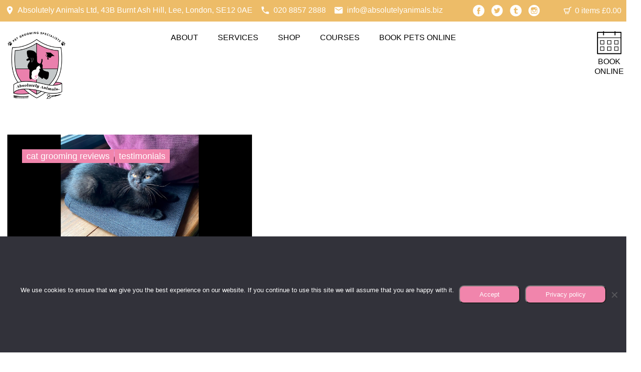

--- FILE ---
content_type: text/html; charset=UTF-8
request_url: https://www.absolutelyanimals.biz/2022/08/18/
body_size: 35437
content:
<!DOCTYPE html>
<html lang="en-GB">
<head>

<link rel="preload" href="/wp-content/themes/petcenter/assets/fonts/fl-glypho.woff" crossorigin="anonymous" as="font" type="font/woff2">
<link rel="preload" href="/wp-content/themes/petcenter-child/font/fontello.woff?42305071" crossorigin="anonymous" as="font" type="font/woff2">
<link rel="preload" href="/wp-content/themes/petcenter/assets/fonts/materialicons-regular.woff2" crossorigin="anonymous" as="font" type="font/woff2">
<link rel="preconnect" href="https://connect.facebook.net">
<link rel="preconnect" href="https://fonts.gstatic.com">
<link rel="preconnect" href="https://www.googletagmanager.com">
<link rel="preconnect" href="https://p.typekit.net">

<meta charset="UTF-8">
<!-- <link rel="stylesheet" href="https://use.typekit.net/hfp6mwt.css"> -->
<style>
/*
 * The Typekit service used to deliver this font or fonts for use on websites
 * is provided by Adobe and is subject to these Terms of Use
 * http://www.adobe.com/products/eulas/tou_typekit. For font license
 * information, see the list below.
 *
 * lust:
 *   - http://typekit.com/eulas/00000000000000007735ddca
 *   - http://typekit.com/eulas/00000000000000007735ddc7
 * montserrat:
 *   - http://typekit.com/eulas/00000000000000007735a197
 * myriad-pro-semiextended:
 *   - http://typekit.com/eulas/00000000000000003b9ad2dc
 *   - http://typekit.com/eulas/00000000000000003b9ad2dd
 *
 * © 2009-2023 Adobe Systems Incorporated. All Rights Reserved.
 */
/*{"last_published":"2021-09-27 15:52:08 UTC"}*/

/*@import url("https://p.typekit.net/p.css?s=1&k=hfp6mwt&ht=tk&f=37466.22004.22005.27067.27068&a=84965002&app=typekit&e=css");*/

@font-face {
font-family:"montserrat";
src:url("https://use.typekit.net/af/73dbad/00000000000000007735a197/30/l?primer=7cdcb44be4a7db8877ffa5c0007b8dd865b3bbc383831fe2ea177f62257a9191&fvd=n7&v=3") format("woff2"),url("https://use.typekit.net/af/73dbad/00000000000000007735a197/30/d?primer=7cdcb44be4a7db8877ffa5c0007b8dd865b3bbc383831fe2ea177f62257a9191&fvd=n7&v=3") format("woff"),url("https://use.typekit.net/af/73dbad/00000000000000007735a197/30/a?primer=7cdcb44be4a7db8877ffa5c0007b8dd865b3bbc383831fe2ea177f62257a9191&fvd=n7&v=3") format("opentype");
font-display:auto;font-style:normal;font-weight:700;font-stretch:normal;
}

@font-face {
font-family:"lust";
src:url("https://use.typekit.net/af/73f949/00000000000000007735ddca/30/l?primer=7cdcb44be4a7db8877ffa5c0007b8dd865b3bbc383831fe2ea177f62257a9191&fvd=i7&v=3") format("woff2"),url("https://use.typekit.net/af/73f949/00000000000000007735ddca/30/d?primer=7cdcb44be4a7db8877ffa5c0007b8dd865b3bbc383831fe2ea177f62257a9191&fvd=i7&v=3") format("woff"),url("https://use.typekit.net/af/73f949/00000000000000007735ddca/30/a?primer=7cdcb44be4a7db8877ffa5c0007b8dd865b3bbc383831fe2ea177f62257a9191&fvd=i7&v=3") format("opentype");
font-display:auto;font-style:italic;font-weight:700;font-stretch:normal;
}

@font-face {
font-family:"lust";
src:url("https://use.typekit.net/af/777bed/00000000000000007735ddc7/30/l?primer=7cdcb44be4a7db8877ffa5c0007b8dd865b3bbc383831fe2ea177f62257a9191&fvd=n7&v=3") format("woff2"),url("https://use.typekit.net/af/777bed/00000000000000007735ddc7/30/d?primer=7cdcb44be4a7db8877ffa5c0007b8dd865b3bbc383831fe2ea177f62257a9191&fvd=n7&v=3") format("woff"),url("https://use.typekit.net/af/777bed/00000000000000007735ddc7/30/a?primer=7cdcb44be4a7db8877ffa5c0007b8dd865b3bbc383831fe2ea177f62257a9191&fvd=n7&v=3") format("opentype");
font-display:auto;font-style:normal;font-weight:700;font-stretch:normal;
}

@font-face {
font-family:"myriad-pro-semiextended";
src:url("https://use.typekit.net/af/4a19b5/00000000000000003b9ad2dc/27/l?primer=7cdcb44be4a7db8877ffa5c0007b8dd865b3bbc383831fe2ea177f62257a9191&fvd=i3&v=3") format("woff2"),url("https://use.typekit.net/af/4a19b5/00000000000000003b9ad2dc/27/d?primer=7cdcb44be4a7db8877ffa5c0007b8dd865b3bbc383831fe2ea177f62257a9191&fvd=i3&v=3") format("woff"),url("https://use.typekit.net/af/4a19b5/00000000000000003b9ad2dc/27/a?primer=7cdcb44be4a7db8877ffa5c0007b8dd865b3bbc383831fe2ea177f62257a9191&fvd=i3&v=3") format("opentype");
font-display:auto;font-style:italic;font-weight:300;font-stretch:normal;
}

@font-face {
font-family:"myriad-pro-semiextended";
src:url("https://use.typekit.net/af/090ef4/00000000000000003b9ad2dd/27/l?primer=7cdcb44be4a7db8877ffa5c0007b8dd865b3bbc383831fe2ea177f62257a9191&fvd=n3&v=3") format("woff2"),url("https://use.typekit.net/af/090ef4/00000000000000003b9ad2dd/27/d?primer=7cdcb44be4a7db8877ffa5c0007b8dd865b3bbc383831fe2ea177f62257a9191&fvd=n3&v=3") format("woff"),url("https://use.typekit.net/af/090ef4/00000000000000003b9ad2dd/27/a?primer=7cdcb44be4a7db8877ffa5c0007b8dd865b3bbc383831fe2ea177f62257a9191&fvd=n3&v=3") format("opentype");
font-display:auto;font-style:normal;font-weight:300;font-stretch:normal;
}

.tk-montserrat { font-family: "montserrat",sans-serif; }
.tk-lust { font-family: "lust",serif; }
.tk-myriad-pro-semiextended { font-family: "myriad-pro-semiextended",sans-serif; }

@font-face {
/*shopping cart */
  font-family: 'fontello';
  src: url('/wp-content/themes/petcenter-child/font/fontello.eot?42305071');
  src: url('/wp-content/themes/petcenter-child/font/fontello.eot?42305071#iefix') format('embedded-opentype'),
       url('/wp-content/themes/petcenter-child/font/fontello.woff?42305071') format('woff'),
       url('/wp-content/themes/petcenter-child/font/fontello.ttf?42305071') format('truetype'),
       url('/wp-content/themes/petcenter-child/font/fontello.svg?42305071#fontello') format('svg');
  font-weight: normal;
  font-style: normal;
}
@font-face {
    font-family: 'Material Icons';
    font-style: normal;
    font-weight: 400;
    src: url('/wp-content/themes/petcenter/assets/fonts/materialicons-regular.eot');
    src: local('Material Icons'),local('MaterialIcons-Regular'),url('/wp-content/themes/petcenter/assets/fonts/materialicons-regular.woff2') format('woff2'),url('/wp-content/themes/petcenter/assets/fonts/materialicons-regular.woff') format('woff'),url('/wp-content/themes/petcenter/assets/fonts/materialicons-regular.ttf') format('truetype')
}

.material-icons {
    font-family: 'Material Icons';
    font-weight: 400;
    font-style: normal;
    font-size: 24px;
    display: inline-block;
    line-height: 1;
    text-transform: none;
    letter-spacing: normal;
    word-wrap: normal;
    white-space: nowrap;
    direction: ltr;
    -webkit-font-smoothing: antialiased;
    text-rendering: optimizeLegibility;
    -moz-osx-font-smoothing: grayscale;
    font-feature-settings: 'liga'
}
@font-face {
	font-family: "fl-glypho";
	src: url("/wp-content/themes/petcenter/assets/fonts/fl-glypho.eot");
	src: url("/wp-content/themes/petcenter/assets/fonts/fl-glypho.eot#iefix") format("embedded-opentype"),
	url("/wp-content/themes/petcenter/assets/fonts/fl-glypho.woff") format("woff"),
	url("/wp-content/themes/petcenter/assets/fonts/fl-glypho.ttf") format("truetype"),
	url("/wp-content/themes/petcenter/assets/fonts/fl-glypho.svg") format("svg");
	font-weight: normal;
	font-style: normal;
}
.tm_font_icon .fl-glypho:before{font-family:"fl-glypho"}.fl-glypho-ico,[class^=fl-glypho-]:before,[class*=" fl-glypho-"]:before,[class^=fl-glypho-]:after,[class*=" fl-glypho-"]:after{font-family:"fl-glypho";font-size:inherit;font-weight:400;font-style:normal}.fl-glypho-armchair4:before{content:""}.fl-glypho-behance13:before{content:""}.fl-glypho-bell70:before{content:""}.fl-glypho-briefcase69:before{content:""}.fl-glypho-camera119:before{content:""}.fl-glypho-camera120:before{content:""}.fl-glypho-chart55:before{content:""}.fl-glypho-chat118:before{content:""}.fl-glypho-checkbox6:before{content:""}.fl-glypho-chronometer:before{content:""}.fl-glypho-clipboard:before{content:""}.fl-glypho-coffee128:before{content:""}.fl-glypho-compact disc5:before{content:""}.fl-glypho-directional-sign10:before{content:""}.fl-glypho-document6:before{content:""}.fl-glypho-downloading:before{content:""}.fl-glypho-dribbble:before{content:""}.fl-glypho-eye127:before{content:""}.fl-glypho-facebook2:before{content:""}.fl-glypho-flag97:before{content:""}.fl-glypho-flask:before{content:""}.fl-glypho-folded-map:before{content:""}.fl-glypho-globe35:before{content:""}.fl-glypho-google-plus:before{content:""}.fl-glypho-happy-mac:before{content:""}.fl-glypho-heart-rate:before{content:""}.fl-glypho-hearts34:before{content:""}.fl-glypho-house180:before{content:""}.fl-glypho-inbox39:before{content:""}.fl-glypho-inbox40:before{content:""}.fl-glypho-instagram19:before{content:""}.fl-glypho-jar21:before{content:""}.fl-glypho-laptop130:before{content:""}.fl-glypho-layers:before{content:""}.fl-glypho-light-bulb4:before{content:""}.fl-glypho-lightning31:before{content:""}.fl-glypho-linkedin:before{content:""}.fl-glypho-microphone3:before{content:""}.fl-glypho-notebook91:before{content:""}.fl-glypho-nut4:before{content:""}.fl-glypho-pin66:before{content:""}.fl-glypho-plug:before{content:""}.fl-glypho-power5:before{content:""}.fl-glypho-present33:before{content:""}.fl-glypho-presentation22:before{content:""}.fl-glypho-purse10:before{content:""}.fl-glypho-pyre:before{content:""}.fl-glypho-quaver3:before{content:""}.fl-glypho-rocket77:before{content:""}.fl-glypho-screen84:before{content:""}.fl-glypho-share46:before{content:""}.fl-glypho-shopping-cart7:before{content:""}.fl-glypho-speech-bubble20:before{content:""}.fl-glypho-star207:before{content:""}.fl-glypho-switch33:before{content:""}.fl-glypho-telephone120:before{content:""}.fl-glypho-timer42:before{content:""}.fl-glypho-truck69:before{content:""}.fl-glypho-tumblr1:before{content:""}.fl-glypho-twitter:before{content:""}.fl-glypho-umbrella1:before{content:""}.fl-glypho-uploading2:before{content:""}.fl-glypho-user7:before{content:""}.fl-glypho-video-player:before{content:""}
/*# sourceMappingURL=glypho.min.css.map */
</style>
<link rel="profile" href="http://gmpg.org/xfn/11">
<link rel="pingback" href="https://www.absolutelyanimals.biz/xmlrpc.php">
<meta name="theme-color" content="#f27cb1"/>
<meta name="viewport" content="width=device-width, initial-scale=1" />
<meta name='robots' content='noindex, follow' />

	<!-- This site is optimized with the Yoast SEO Premium plugin v26.8 (Yoast SEO v26.8) - https://yoast.com/product/yoast-seo-premium-wordpress/ -->
	<title>18th August 2022 - Absolutely Animals Ltd</title>
	<meta property="og:locale" content="en_GB" />
	<meta property="og:type" content="website" />
	<meta property="og:title" content="18th August 2022" />
	<meta property="og:url" content="https://www.absolutelyanimals.biz/2022/08/18/" />
	<meta property="og:site_name" content="Absolutely Animals Ltd" />
	<meta name="twitter:card" content="summary_large_image" />
	<meta name="twitter:site" content="@Absolut_Animals" />
	<script type="application/ld+json" class="yoast-schema-graph">{"@context":"https://schema.org","@graph":[{"@type":"CollectionPage","@id":"https://www.absolutelyanimals.biz/2022/08/18/","url":"https://www.absolutelyanimals.biz/2022/08/18/","name":"18th August 2022 - Absolutely Animals Ltd","isPartOf":{"@id":"https://www.absolutelyanimals.biz/#website"},"primaryImageOfPage":{"@id":"https://www.absolutelyanimals.biz/2022/08/18/#primaryimage"},"image":{"@id":"https://www.absolutelyanimals.biz/2022/08/18/#primaryimage"},"thumbnailUrl":"https://www.absolutelyanimals.biz/wp-content/uploads/2022/08/AS-Picture.png","breadcrumb":{"@id":"https://www.absolutelyanimals.biz/2022/08/18/#breadcrumb"},"inLanguage":"en-GB"},{"@type":"ImageObject","inLanguage":"en-GB","@id":"https://www.absolutelyanimals.biz/2022/08/18/#primaryimage","url":"https://www.absolutelyanimals.biz/wp-content/uploads/2022/08/AS-Picture.png","contentUrl":"https://www.absolutelyanimals.biz/wp-content/uploads/2022/08/AS-Picture.png","width":3088,"height":2302},{"@type":"BreadcrumbList","@id":"https://www.absolutelyanimals.biz/2022/08/18/#breadcrumb","itemListElement":[{"@type":"ListItem","position":1,"name":"Home","item":"https://www.absolutelyanimals.biz/"},{"@type":"ListItem","position":2,"name":"Archives for 18th August 2022"}]},{"@type":"WebSite","@id":"https://www.absolutelyanimals.biz/#website","url":"https://www.absolutelyanimals.biz/","name":"Absolutely Animals Ltd","description":"Professional Pet Grooming","publisher":{"@id":"https://www.absolutelyanimals.biz/#organization"},"potentialAction":[{"@type":"SearchAction","target":{"@type":"EntryPoint","urlTemplate":"https://www.absolutelyanimals.biz/?s={search_term_string}"},"query-input":{"@type":"PropertyValueSpecification","valueRequired":true,"valueName":"search_term_string"}}],"inLanguage":"en-GB"},{"@type":"Organization","@id":"https://www.absolutelyanimals.biz/#organization","name":"Absolutely Animals","url":"https://www.absolutelyanimals.biz/","logo":{"@type":"ImageObject","inLanguage":"en-GB","@id":"https://www.absolutelyanimals.biz/#/schema/logo/image/","url":"https://www.absolutelyanimals.biz/wp-content/uploads/2021/09/Secondary-Logo.png","contentUrl":"https://www.absolutelyanimals.biz/wp-content/uploads/2021/09/Secondary-Logo.png","width":790,"height":920,"caption":"Absolutely Animals"},"image":{"@id":"https://www.absolutelyanimals.biz/#/schema/logo/image/"},"sameAs":["https://www.facebook.com/Absolutely-Animals-Ltd-109479491359/","https://x.com/Absolut_Animals","https://www.pinterest.co.uk/absolutelyanimals/","https://www.tumblr.com/absolutelyanimals"]}]}</script>
	<!-- / Yoast SEO Premium plugin. -->


<link rel="alternate" type="application/rss+xml" title="Absolutely Animals Ltd &raquo; Feed" href="https://www.absolutelyanimals.biz/feed/" />
<link rel="alternate" type="application/rss+xml" title="Absolutely Animals Ltd &raquo; Comments Feed" href="https://www.absolutelyanimals.biz/comments/feed/" />
<style id='wp-img-auto-sizes-contain-inline-css' type='text/css'>
img:is([sizes=auto i],[sizes^="auto," i]){contain-intrinsic-size:3000px 1500px}
/*# sourceURL=wp-img-auto-sizes-contain-inline-css */
</style>
<style id='wp-emoji-styles-inline-css' type='text/css'>

	img.wp-smiley, img.emoji {
		display: inline !important;
		border: none !important;
		box-shadow: none !important;
		height: 1em !important;
		width: 1em !important;
		margin: 0 0.07em !important;
		vertical-align: -0.1em !important;
		background: none !important;
		padding: 0 !important;
	}
/*# sourceURL=wp-emoji-styles-inline-css */
</style>
<style id='wp-block-library-inline-css' type='text/css'>
:root{--wp-block-synced-color:#7a00df;--wp-block-synced-color--rgb:122,0,223;--wp-bound-block-color:var(--wp-block-synced-color);--wp-editor-canvas-background:#ddd;--wp-admin-theme-color:#007cba;--wp-admin-theme-color--rgb:0,124,186;--wp-admin-theme-color-darker-10:#006ba1;--wp-admin-theme-color-darker-10--rgb:0,107,160.5;--wp-admin-theme-color-darker-20:#005a87;--wp-admin-theme-color-darker-20--rgb:0,90,135;--wp-admin-border-width-focus:2px}@media (min-resolution:192dpi){:root{--wp-admin-border-width-focus:1.5px}}.wp-element-button{cursor:pointer}:root .has-very-light-gray-background-color{background-color:#eee}:root .has-very-dark-gray-background-color{background-color:#313131}:root .has-very-light-gray-color{color:#eee}:root .has-very-dark-gray-color{color:#313131}:root .has-vivid-green-cyan-to-vivid-cyan-blue-gradient-background{background:linear-gradient(135deg,#00d084,#0693e3)}:root .has-purple-crush-gradient-background{background:linear-gradient(135deg,#34e2e4,#4721fb 50%,#ab1dfe)}:root .has-hazy-dawn-gradient-background{background:linear-gradient(135deg,#faaca8,#dad0ec)}:root .has-subdued-olive-gradient-background{background:linear-gradient(135deg,#fafae1,#67a671)}:root .has-atomic-cream-gradient-background{background:linear-gradient(135deg,#fdd79a,#004a59)}:root .has-nightshade-gradient-background{background:linear-gradient(135deg,#330968,#31cdcf)}:root .has-midnight-gradient-background{background:linear-gradient(135deg,#020381,#2874fc)}:root{--wp--preset--font-size--normal:16px;--wp--preset--font-size--huge:42px}.has-regular-font-size{font-size:1em}.has-larger-font-size{font-size:2.625em}.has-normal-font-size{font-size:var(--wp--preset--font-size--normal)}.has-huge-font-size{font-size:var(--wp--preset--font-size--huge)}.has-text-align-center{text-align:center}.has-text-align-left{text-align:left}.has-text-align-right{text-align:right}.has-fit-text{white-space:nowrap!important}#end-resizable-editor-section{display:none}.aligncenter{clear:both}.items-justified-left{justify-content:flex-start}.items-justified-center{justify-content:center}.items-justified-right{justify-content:flex-end}.items-justified-space-between{justify-content:space-between}.screen-reader-text{border:0;clip-path:inset(50%);height:1px;margin:-1px;overflow:hidden;padding:0;position:absolute;width:1px;word-wrap:normal!important}.screen-reader-text:focus{background-color:#ddd;clip-path:none;color:#444;display:block;font-size:1em;height:auto;left:5px;line-height:normal;padding:15px 23px 14px;text-decoration:none;top:5px;width:auto;z-index:100000}html :where(.has-border-color){border-style:solid}html :where([style*=border-top-color]){border-top-style:solid}html :where([style*=border-right-color]){border-right-style:solid}html :where([style*=border-bottom-color]){border-bottom-style:solid}html :where([style*=border-left-color]){border-left-style:solid}html :where([style*=border-width]){border-style:solid}html :where([style*=border-top-width]){border-top-style:solid}html :where([style*=border-right-width]){border-right-style:solid}html :where([style*=border-bottom-width]){border-bottom-style:solid}html :where([style*=border-left-width]){border-left-style:solid}html :where(img[class*=wp-image-]){height:auto;max-width:100%}:where(figure){margin:0 0 1em}html :where(.is-position-sticky){--wp-admin--admin-bar--position-offset:var(--wp-admin--admin-bar--height,0px)}@media screen and (max-width:600px){html :where(.is-position-sticky){--wp-admin--admin-bar--position-offset:0px}}

/*# sourceURL=wp-block-library-inline-css */
</style><link rel='stylesheet' id='wc-blocks-style-css' href='https://www.absolutelyanimals.biz/wp-content/plugins/woocommerce/assets/client/blocks/wc-blocks.css?ver=wc-10.4.3' type='text/css' media='all' />
<style id='global-styles-inline-css' type='text/css'>
:root{--wp--preset--aspect-ratio--square: 1;--wp--preset--aspect-ratio--4-3: 4/3;--wp--preset--aspect-ratio--3-4: 3/4;--wp--preset--aspect-ratio--3-2: 3/2;--wp--preset--aspect-ratio--2-3: 2/3;--wp--preset--aspect-ratio--16-9: 16/9;--wp--preset--aspect-ratio--9-16: 9/16;--wp--preset--color--black: #000000;--wp--preset--color--cyan-bluish-gray: #abb8c3;--wp--preset--color--white: #ffffff;--wp--preset--color--pale-pink: #f78da7;--wp--preset--color--vivid-red: #cf2e2e;--wp--preset--color--luminous-vivid-orange: #ff6900;--wp--preset--color--luminous-vivid-amber: #fcb900;--wp--preset--color--light-green-cyan: #7bdcb5;--wp--preset--color--vivid-green-cyan: #00d084;--wp--preset--color--pale-cyan-blue: #8ed1fc;--wp--preset--color--vivid-cyan-blue: #0693e3;--wp--preset--color--vivid-purple: #9b51e0;--wp--preset--gradient--vivid-cyan-blue-to-vivid-purple: linear-gradient(135deg,rgb(6,147,227) 0%,rgb(155,81,224) 100%);--wp--preset--gradient--light-green-cyan-to-vivid-green-cyan: linear-gradient(135deg,rgb(122,220,180) 0%,rgb(0,208,130) 100%);--wp--preset--gradient--luminous-vivid-amber-to-luminous-vivid-orange: linear-gradient(135deg,rgb(252,185,0) 0%,rgb(255,105,0) 100%);--wp--preset--gradient--luminous-vivid-orange-to-vivid-red: linear-gradient(135deg,rgb(255,105,0) 0%,rgb(207,46,46) 100%);--wp--preset--gradient--very-light-gray-to-cyan-bluish-gray: linear-gradient(135deg,rgb(238,238,238) 0%,rgb(169,184,195) 100%);--wp--preset--gradient--cool-to-warm-spectrum: linear-gradient(135deg,rgb(74,234,220) 0%,rgb(151,120,209) 20%,rgb(207,42,186) 40%,rgb(238,44,130) 60%,rgb(251,105,98) 80%,rgb(254,248,76) 100%);--wp--preset--gradient--blush-light-purple: linear-gradient(135deg,rgb(255,206,236) 0%,rgb(152,150,240) 100%);--wp--preset--gradient--blush-bordeaux: linear-gradient(135deg,rgb(254,205,165) 0%,rgb(254,45,45) 50%,rgb(107,0,62) 100%);--wp--preset--gradient--luminous-dusk: linear-gradient(135deg,rgb(255,203,112) 0%,rgb(199,81,192) 50%,rgb(65,88,208) 100%);--wp--preset--gradient--pale-ocean: linear-gradient(135deg,rgb(255,245,203) 0%,rgb(182,227,212) 50%,rgb(51,167,181) 100%);--wp--preset--gradient--electric-grass: linear-gradient(135deg,rgb(202,248,128) 0%,rgb(113,206,126) 100%);--wp--preset--gradient--midnight: linear-gradient(135deg,rgb(2,3,129) 0%,rgb(40,116,252) 100%);--wp--preset--font-size--small: 13px;--wp--preset--font-size--medium: 20px;--wp--preset--font-size--large: 36px;--wp--preset--font-size--x-large: 42px;--wp--preset--spacing--20: 0.44rem;--wp--preset--spacing--30: 0.67rem;--wp--preset--spacing--40: 1rem;--wp--preset--spacing--50: 1.5rem;--wp--preset--spacing--60: 2.25rem;--wp--preset--spacing--70: 3.38rem;--wp--preset--spacing--80: 5.06rem;--wp--preset--shadow--natural: 6px 6px 9px rgba(0, 0, 0, 0.2);--wp--preset--shadow--deep: 12px 12px 50px rgba(0, 0, 0, 0.4);--wp--preset--shadow--sharp: 6px 6px 0px rgba(0, 0, 0, 0.2);--wp--preset--shadow--outlined: 6px 6px 0px -3px rgb(255, 255, 255), 6px 6px rgb(0, 0, 0);--wp--preset--shadow--crisp: 6px 6px 0px rgb(0, 0, 0);}:where(.is-layout-flex){gap: 0.5em;}:where(.is-layout-grid){gap: 0.5em;}body .is-layout-flex{display: flex;}.is-layout-flex{flex-wrap: wrap;align-items: center;}.is-layout-flex > :is(*, div){margin: 0;}body .is-layout-grid{display: grid;}.is-layout-grid > :is(*, div){margin: 0;}:where(.wp-block-columns.is-layout-flex){gap: 2em;}:where(.wp-block-columns.is-layout-grid){gap: 2em;}:where(.wp-block-post-template.is-layout-flex){gap: 1.25em;}:where(.wp-block-post-template.is-layout-grid){gap: 1.25em;}.has-black-color{color: var(--wp--preset--color--black) !important;}.has-cyan-bluish-gray-color{color: var(--wp--preset--color--cyan-bluish-gray) !important;}.has-white-color{color: var(--wp--preset--color--white) !important;}.has-pale-pink-color{color: var(--wp--preset--color--pale-pink) !important;}.has-vivid-red-color{color: var(--wp--preset--color--vivid-red) !important;}.has-luminous-vivid-orange-color{color: var(--wp--preset--color--luminous-vivid-orange) !important;}.has-luminous-vivid-amber-color{color: var(--wp--preset--color--luminous-vivid-amber) !important;}.has-light-green-cyan-color{color: var(--wp--preset--color--light-green-cyan) !important;}.has-vivid-green-cyan-color{color: var(--wp--preset--color--vivid-green-cyan) !important;}.has-pale-cyan-blue-color{color: var(--wp--preset--color--pale-cyan-blue) !important;}.has-vivid-cyan-blue-color{color: var(--wp--preset--color--vivid-cyan-blue) !important;}.has-vivid-purple-color{color: var(--wp--preset--color--vivid-purple) !important;}.has-black-background-color{background-color: var(--wp--preset--color--black) !important;}.has-cyan-bluish-gray-background-color{background-color: var(--wp--preset--color--cyan-bluish-gray) !important;}.has-white-background-color{background-color: var(--wp--preset--color--white) !important;}.has-pale-pink-background-color{background-color: var(--wp--preset--color--pale-pink) !important;}.has-vivid-red-background-color{background-color: var(--wp--preset--color--vivid-red) !important;}.has-luminous-vivid-orange-background-color{background-color: var(--wp--preset--color--luminous-vivid-orange) !important;}.has-luminous-vivid-amber-background-color{background-color: var(--wp--preset--color--luminous-vivid-amber) !important;}.has-light-green-cyan-background-color{background-color: var(--wp--preset--color--light-green-cyan) !important;}.has-vivid-green-cyan-background-color{background-color: var(--wp--preset--color--vivid-green-cyan) !important;}.has-pale-cyan-blue-background-color{background-color: var(--wp--preset--color--pale-cyan-blue) !important;}.has-vivid-cyan-blue-background-color{background-color: var(--wp--preset--color--vivid-cyan-blue) !important;}.has-vivid-purple-background-color{background-color: var(--wp--preset--color--vivid-purple) !important;}.has-black-border-color{border-color: var(--wp--preset--color--black) !important;}.has-cyan-bluish-gray-border-color{border-color: var(--wp--preset--color--cyan-bluish-gray) !important;}.has-white-border-color{border-color: var(--wp--preset--color--white) !important;}.has-pale-pink-border-color{border-color: var(--wp--preset--color--pale-pink) !important;}.has-vivid-red-border-color{border-color: var(--wp--preset--color--vivid-red) !important;}.has-luminous-vivid-orange-border-color{border-color: var(--wp--preset--color--luminous-vivid-orange) !important;}.has-luminous-vivid-amber-border-color{border-color: var(--wp--preset--color--luminous-vivid-amber) !important;}.has-light-green-cyan-border-color{border-color: var(--wp--preset--color--light-green-cyan) !important;}.has-vivid-green-cyan-border-color{border-color: var(--wp--preset--color--vivid-green-cyan) !important;}.has-pale-cyan-blue-border-color{border-color: var(--wp--preset--color--pale-cyan-blue) !important;}.has-vivid-cyan-blue-border-color{border-color: var(--wp--preset--color--vivid-cyan-blue) !important;}.has-vivid-purple-border-color{border-color: var(--wp--preset--color--vivid-purple) !important;}.has-vivid-cyan-blue-to-vivid-purple-gradient-background{background: var(--wp--preset--gradient--vivid-cyan-blue-to-vivid-purple) !important;}.has-light-green-cyan-to-vivid-green-cyan-gradient-background{background: var(--wp--preset--gradient--light-green-cyan-to-vivid-green-cyan) !important;}.has-luminous-vivid-amber-to-luminous-vivid-orange-gradient-background{background: var(--wp--preset--gradient--luminous-vivid-amber-to-luminous-vivid-orange) !important;}.has-luminous-vivid-orange-to-vivid-red-gradient-background{background: var(--wp--preset--gradient--luminous-vivid-orange-to-vivid-red) !important;}.has-very-light-gray-to-cyan-bluish-gray-gradient-background{background: var(--wp--preset--gradient--very-light-gray-to-cyan-bluish-gray) !important;}.has-cool-to-warm-spectrum-gradient-background{background: var(--wp--preset--gradient--cool-to-warm-spectrum) !important;}.has-blush-light-purple-gradient-background{background: var(--wp--preset--gradient--blush-light-purple) !important;}.has-blush-bordeaux-gradient-background{background: var(--wp--preset--gradient--blush-bordeaux) !important;}.has-luminous-dusk-gradient-background{background: var(--wp--preset--gradient--luminous-dusk) !important;}.has-pale-ocean-gradient-background{background: var(--wp--preset--gradient--pale-ocean) !important;}.has-electric-grass-gradient-background{background: var(--wp--preset--gradient--electric-grass) !important;}.has-midnight-gradient-background{background: var(--wp--preset--gradient--midnight) !important;}.has-small-font-size{font-size: var(--wp--preset--font-size--small) !important;}.has-medium-font-size{font-size: var(--wp--preset--font-size--medium) !important;}.has-large-font-size{font-size: var(--wp--preset--font-size--large) !important;}.has-x-large-font-size{font-size: var(--wp--preset--font-size--x-large) !important;}
/*# sourceURL=global-styles-inline-css */
</style>

<style id='classic-theme-styles-inline-css' type='text/css'>
/*! This file is auto-generated */
.wp-block-button__link{color:#fff;background-color:#32373c;border-radius:9999px;box-shadow:none;text-decoration:none;padding:calc(.667em + 2px) calc(1.333em + 2px);font-size:1.125em}.wp-block-file__button{background:#32373c;color:#fff;text-decoration:none}
/*# sourceURL=/wp-includes/css/classic-themes.min.css */
</style>
<link rel='stylesheet' id='cookie-notice-front-css' href='https://www.absolutelyanimals.biz/wp-content/plugins/cookie-notice/css/front.min.css?ver=2.5.11' type='text/css' media='all' />
<link rel='stylesheet' id='woocommerce-layout-css' href='https://www.absolutelyanimals.biz/wp-content/plugins/woocommerce/assets/css/woocommerce-layout.css?ver=10.4.3' type='text/css' media='all' />
<link rel='stylesheet' id='woocommerce-smallscreen-css' href='https://www.absolutelyanimals.biz/wp-content/plugins/woocommerce/assets/css/woocommerce-smallscreen.css?ver=10.4.3' type='text/css' media='only screen and (max-width: 768px)' />
<link rel='stylesheet' id='woocommerce-general-css' href='https://www.absolutelyanimals.biz/wp-content/plugins/woocommerce/assets/css/woocommerce.css?ver=10.4.3' type='text/css' media='all' />
<style id='woocommerce-inline-inline-css' type='text/css'>
.woocommerce form .form-row .required { visibility: visible; }
/*# sourceURL=woocommerce-inline-inline-css */
</style>
<link rel='stylesheet' id='petcenter-child-style-css' href='https://www.absolutelyanimals.biz/wp-content/themes/petcenter/style.css?ver=1.0.79999' type='text/css' media='all' />
<link rel='stylesheet' id='js_composer_front-css' href='https://www.absolutelyanimals.biz/wp-content/plugins/js_composer/assets/css/js_composer.min.css?ver=8.7.2' type='text/css' media='all' />
<link rel='stylesheet' id='font-awesome-css' href='https://www.absolutelyanimals.biz/wp-content/themes/petcenter/assets/css/font-awesome.min.css?ver=4.6.0' type='text/css' media='all' />
<link rel='stylesheet' id='material-icons-css' href='https://www.absolutelyanimals.biz/wp-content/themes/petcenter/assets/css/material-icons.min.css?ver=2.2.0' type='text/css' media='all' />
<link rel='stylesheet' id='magnific-popup-css' href='https://www.absolutelyanimals.biz/wp-content/themes/petcenter/assets/css/magnific-popup.min.css?ver=1.0.1' type='text/css' media='all' />
<link rel='stylesheet' id='jquery-swiper-css' href='https://www.absolutelyanimals.biz/wp-content/themes/petcenter/assets/css/swiper.min.css?ver=3.3.0' type='text/css' media='all' />
<link rel='stylesheet' id='petcenter-theme-style-css' href='https://www.absolutelyanimals.biz/wp-content/themes/petcenter-child/style.css?ver=1.0.7' type='text/css' media='all' />
<script type="text/javascript" src="https://www.absolutelyanimals.biz/wp-includes/js/jquery/jquery.min.js?ver=3.7.1" id="jquery-core-js"></script>
<script type="text/javascript" src="https://www.absolutelyanimals.biz/wp-includes/js/jquery/jquery-migrate.min.js?ver=3.4.1" id="jquery-migrate-js"></script>
<script type="text/javascript" id="cookie-notice-front-js-before">
/* <![CDATA[ */
var cnArgs = {"ajaxUrl":"https:\/\/www.absolutelyanimals.biz\/wp-admin\/admin-ajax.php","nonce":"ba1e382134","hideEffect":"fade","position":"bottom","onScroll":false,"onScrollOffset":100,"onClick":false,"cookieName":"cookie_notice_accepted","cookieTime":2147483647,"cookieTimeRejected":86400,"globalCookie":false,"redirection":true,"cache":true,"revokeCookies":false,"revokeCookiesOpt":"automatic"};

//# sourceURL=cookie-notice-front-js-before
/* ]]> */
</script>
<script type="text/javascript" src="https://www.absolutelyanimals.biz/wp-content/plugins/cookie-notice/js/front.min.js?ver=2.5.11" id="cookie-notice-front-js"></script>
<script type="text/javascript" src="https://www.absolutelyanimals.biz/wp-content/plugins/woocommerce/assets/js/jquery-blockui/jquery.blockUI.min.js?ver=2.7.0-wc.10.4.3" id="wc-jquery-blockui-js" data-wp-strategy="defer"></script>
<script type="text/javascript" id="wc-add-to-cart-js-extra">
/* <![CDATA[ */
var wc_add_to_cart_params = {"ajax_url":"/wp-admin/admin-ajax.php","wc_ajax_url":"/?wc-ajax=%%endpoint%%","i18n_view_cart":"View basket","cart_url":"https://www.absolutelyanimals.biz/cart/","is_cart":"","cart_redirect_after_add":"yes"};
//# sourceURL=wc-add-to-cart-js-extra
/* ]]> */
</script>
<script type="text/javascript" src="https://www.absolutelyanimals.biz/wp-content/plugins/woocommerce/assets/js/frontend/add-to-cart.min.js?ver=10.4.3" id="wc-add-to-cart-js" data-wp-strategy="defer"></script>
<script type="text/javascript" src="https://www.absolutelyanimals.biz/wp-content/plugins/woocommerce/assets/js/js-cookie/js.cookie.min.js?ver=2.1.4-wc.10.4.3" id="wc-js-cookie-js" defer="defer" data-wp-strategy="defer"></script>
<script type="text/javascript" id="woocommerce-js-extra">
/* <![CDATA[ */
var woocommerce_params = {"ajax_url":"/wp-admin/admin-ajax.php","wc_ajax_url":"/?wc-ajax=%%endpoint%%","i18n_password_show":"Show password","i18n_password_hide":"Hide password"};
//# sourceURL=woocommerce-js-extra
/* ]]> */
</script>
<script type="text/javascript" src="https://www.absolutelyanimals.biz/wp-content/plugins/woocommerce/assets/js/frontend/woocommerce.min.js?ver=10.4.3" id="woocommerce-js" defer="defer" data-wp-strategy="defer"></script>
<script type="text/javascript" src="https://www.absolutelyanimals.biz/wp-content/plugins/js_composer/assets/js/vendors/woocommerce-add-to-cart.js?ver=8.7.2" id="vc_woocommerce-add-to-cart-js-js"></script>
<script></script><link rel="https://api.w.org/" href="https://www.absolutelyanimals.biz/wp-json/" /><link rel="EditURI" type="application/rsd+xml" title="RSD" href="https://www.absolutelyanimals.biz/xmlrpc.php?rsd" />
<meta name="generator" content="WordPress 6.9" />
<meta name="generator" content="WooCommerce 10.4.3" />
	<noscript><style>.woocommerce-product-gallery{ opacity: 1 !important; }</style></noscript>
	
<!-- Meta Pixel Code -->
<script type='text/javascript'>
!function(f,b,e,v,n,t,s){if(f.fbq)return;n=f.fbq=function(){n.callMethod?
n.callMethod.apply(n,arguments):n.queue.push(arguments)};if(!f._fbq)f._fbq=n;
n.push=n;n.loaded=!0;n.version='2.0';n.queue=[];t=b.createElement(e);t.async=!0;
t.src=v;s=b.getElementsByTagName(e)[0];s.parentNode.insertBefore(t,s)}(window,
document,'script','https://connect.facebook.net/en_US/fbevents.js');
</script>
<!-- End Meta Pixel Code -->
<script type='text/javascript'>var url = window.location.origin + '?ob=open-bridge';
            fbq('set', 'openbridge', '839270771240867', url);
fbq('init', '839270771240867', {}, {
    "agent": "wordpress-6.9-4.1.5"
})</script><script type='text/javascript'>
    fbq('track', 'PageView', []);
  </script><meta name="generator" content="Powered by WPBakery Page Builder - drag and drop page builder for WordPress."/>
<link rel="icon" href="https://www.absolutelyanimals.biz/wp-content/uploads/2021/09/cropped-Dog-32x32.png" sizes="32x32" />
<link rel="icon" href="https://www.absolutelyanimals.biz/wp-content/uploads/2021/09/cropped-Dog-192x192.png" sizes="192x192" />
<link rel="apple-touch-icon" href="https://www.absolutelyanimals.biz/wp-content/uploads/2021/09/cropped-Dog-180x180.png" />
<meta name="msapplication-TileImage" content="https://www.absolutelyanimals.biz/wp-content/uploads/2021/09/cropped-Dog-270x270.png" />
<style type="text/css">/* #Typography */body {font-style: normal;font-weight: 400;font-size: 16px;line-height: 1.667;font-family: Poppins, sans-serif;letter-spacing: 0px;text-align: left;color: #0a0a0a;}@media (max-width: 544px) {body {font-size: 12px;}}h1 {font-style: normal;font-weight: 400;font-size: 18px;line-height: 1.1;font-family: Poppins, sans-serif;letter-spacing: 0px;text-align: inherit;color: #000000;}h2 {font-style: normal;font-weight: 400;font-size: 20px;line-height: 1.1;font-family: Poppins, sans-serif;letter-spacing: 1px;text-align: inherit;color: #000000;}h3 {font-style: normal;font-weight: 400;font-size: 14px;line-height: 1.2;font-family: Poppins, sans-serif;letter-spacing: 0px;text-align: inherit;color: #000000;}h4 {font-style: normal;font-weight: 400;font-size: 15px;line-height: 1.3;font-family: Poppins, sans-serif;letter-spacing: 0px;text-align: inherit;color: #000000;}h5 {font-style: normal;font-weight: 500;font-size: 20px;line-height: 1.4;font-family: Poppins, sans-serif;letter-spacing: 0px;text-align: inherit;color: #000000;}h6 {font-style: normal;font-weight: 300;font-size: 18px;line-height: 1.4;font-family: Poppins, sans-serif;letter-spacing: 0px;text-align: inherit;color: #000000;}@media (min-width: 992px) {h1 { font-size: 34px; }h2 { font-size: 32px; }h3 { font-size: 20px; }h4 { font-size: 18px; }}a { color: #557c80; }a:hover,h1 a:hover,h2 a:hover,h3 a:hover,h4 a:hover,h5 a:hover,h6 a:hover,.not-found .page-title { color: #0a0506; }/* #Invert Color Scheme */.invert, .invert p { color: #fff; }.invert h1 { color: #fff; }.invert h2 { color: #fff; }.invert h3 { color: #fff; }.invert h4 { color: #fff; }.invert h5 { color: #fff; }.invert h6 { color: #fff; }.invert a { color: #fff; }.invert a:hover { color: #303043; }.invert h1 a:hover,.invert h2 a:hover,.invert h3 a:hover,.invert h4 a:hover{color: rgba(255,255,255,0.7);}.invert ul li,.invert ol li {color: #fff;}/* #Layout */@media (min-width: 1200px) {.container {max-width: 1300px;}}/* 404 */.not-found .page-title {font-weight: 600;color: #f185ac;}.not-found .page-title span {color: #f185ac;}/* #Elements */blockquote,#sidebar blockquote {color: #0a0a0a;}blockquote:before{color: #f185ac;}blockquote cite {color: #f185ac;font-weight: 500;}blockquote cite:before {background: #f185ac;}blockquote a:hover {color: #557c80;}blockquote cite a {color: #f185ac;}blockquote cite a:hover {color: #557c80;}code {color: #fff;background: #333333;font-style: normal;font-weight: 400;font-size: 16px;line-height: 1.667;font-family: Poppins, sans-serif;letter-spacing: 0px;}ul, ol{color: #333333;}.price-list ul li {color: #0a0a0a;}hr{background-color: #fdfdfd;}/* #Header */.header-container {background-color: #ffffff;background-image: url(https://www.absolutelyanimals.biz/wp-content/uploads/2015/04/animals.png);background-repeat: no-repeat;background-position: right top;background-attachment: scroll;}.site-header.transparent .header-container {background: rgba(255,255,255,0.9);}/* ##Logo */.site-logo {font-style: normal;font-weight: 700;font-size: 50px;font-family: Poppins, sans-serif;}.site-logo__link, .site-logo__link:hover {color: #333333;}/* ##Top Panel */.top-panel {font-weight: 300;background-color: #edbc68;}.top-panel__message .fa,.top-panel__message .material-icons {color: #fff;}/* #Search Form */.search-form__field {color: #0a0a0a;}.search-form__field::-webkit-input-placeholder { color: #0a0a0a; }.search-form__field::-moz-placeholder { color: #0a0a0a; }.search-form__field:-moz-placeholder { color: #0a0a0a; }.search-form__field:-ms-input-placeholder { color: #0a0a0a; }.top-panel.invert .search-form__submit {color: #f185ac;background-color: #fff;}.top-panel.invert .search-form__submit:hover {color: #fff;background-color: #0a0506;}.top-panel .search-form__field {color: #fff;}.top-panel .search-form__field::-webkit-input-placeholder,.top-panel.invert .cherry-search input[type='search']::-webkit-input-placeholder { color: #fff; }.top-panel .search-form__field::-moz-placeholder,.top-panel.invert .cherry-search input[type='search']::-moz-placeholder { color: #fff; }.top-panel .search-form__field:-moz-placeholder,.top-panel.invert .cherry-search input[type='search']:-moz-placeholder { color: #fff; }.top-panel .search-form__field:-ms-input-placeholder,.top-panel.invert .cherry-search input[type='search']:-ms-input-placeholder { color: #fff; }.top-panel.invert .cherry-search input[type='search']{color: #fff;border-bottom: 1px solid #333333;}.cherry-search .cherry-search__results-list,.cherry-search .cherry-search__results-item,.cherry-search .cherry-search__more-button {border-color: #333333;}.invert .cherry-search .cherry-search__item-attr,.invert .cherry-search .cherry-search__more-button {color: #333333;}.invert .cherry-search .cherry-search__item-attr:hover,.invert .cherry-search .cherry-search__more-button:hover,.cherry-search .cherry-search__more-button:hover {color: #0a0506;}.cherry-search .cherry-search__results-item:hover,.cherry-search .cherry-search__more-button:hover {background-color: rgba(51,51,51,0.05);}.widget .cherry-search .cherry-search__submit.btn.btn-primary,.widget .cherry-search .cherry-search__submit.btn.btn-primary:focus,.error-404.not-found .cherry-search .search-submit,.error-404.not-found .cherry-search .search-submit:focus,.cherry-search .cherry-search__spinner > div {background-color: #0a0506;}.widget .cherry-search .cherry-search__submit.btn.btn-primary:hover,.error-404.not-found .cherry-search .search-submit:hover {background-color: #557c80;box-shadow: 0 0 10px #557c80;}.invert .footer-area .widget_search .btn-primary:hover {background-color: #557c80;}/* #Comment, Contact, Password Forms */input[type='text'],input[type='email'],input[type='url'],input[type='password'],input[type='search'],input[type='number'],input[type='tel'],input[type='range'],input[type='date'],input[type='month'],input[type='week'],input[type='time'],input[type='datetime'],input[type='datetime-local'],input[type='color'],select,textarea {color: #000000;background-color: #fdfdfd;-webkit-appearance: none;-webkit-border-radius: 0px;}.comment-form .submit,.wpcf7-submit,.post-password-form label + input {color: #fff;background-color: #f185ac;border-color: #f185ac;}.comment-form .submit:hover,.wpcf7-submit:hover,.post-password-form label + input:hover {color: #fff;background-color: rgb(216,108,147);border-color: rgb(216,108,147);}/* #Input Placeholders */::-webkit-input-placeholder { color: #bcbcbc; }::-moz-placeholder{ color: #bcbcbc; }:-moz-placeholder{ color: #bcbcbc; }:-ms-input-placeholder{ color: #bcbcbc; }/* #Social */.social-list a,.share-btns__link {color: #333333;}.social-list a:hover::before,.share-btns__link:hover {color: #0a0506;}.social-list--footer .menu-item a:hover { color: #fff; }footer .social-list a {color: #0a0a0a;}footer .social-list a:hover::before {color: #557c80;}/* #Social (invert scheme) */.invert .social-list a {color: #fff;}.invert .social-list a:hover {color: #0a0506;}.widget.widget-subscribe .social-list .menu-item > a {color: #fff;}.widget.widget-subscribe .social-list .menu-item > a:hover {color: #0a0506;}.widget.widget-subscribe .social-list .menu-item > a:hover:before {color: #000000;}/* #Main Menu */.main-navigation .menu > li > a,.main-navigation ul ul a {font-style: normal;font-weight: 500;font-size: 16px;line-height: 1.4;font-family: Poppins, sans-serif;letter-spacing: 0px;color: #000000;}.main-navigation .menu > li > a:hover,.main-navigation .menu > li.menu-hover > a,.main-navigation .menu > li.current_page_item > a,.main-navigation .menu > li.current_page_ancestor > a,.main-navigation .menu > li.current-menu-item > a,.main-navigation .menu > li.current-menu-ancestor > a {color: #f185ac;}.main-navigation .sub-menu {background: #fdfdfd;}.main-navigation .sub-menu > li > a:hover,.main-navigation .sub-menu > li.menu-hover > a,.main-navigation .sub-menu > li.current_page_item > a,.main-navigation .sub-menu > li.current_page_ancestor > a,.main-navigation .sub-menu > li.current-menu-item > a,.main-navigation .sub-menu > li.current-menu-ancestor > a {color: #f185ac;}.menu-item__desc {color: #8f9399;font-weight: 400;}/* #Inverted Main Menu */.invert .main-navigation .menu > li > a:hover,.invert .main-navigation .menu > li.menu-hover > a,.invert .main-navigation .menu > li.current_page_item > a,.invert .main-navigation .menu > li.current_page_ancestor > a,.invert .main-navigation .menu > li.current-menu-item > a,.invert .main-navigation .menu > li.current-menu-ancestor > a,.invert .main-navigation .menu > li > a,.invert .main-navigation .menu > li::after{color: #fff;}.invert .main-navigation .sub-menu > li > a:hover,.invert .main-navigation .sub-menu > li::after,.invert .main-navigation .sub-menu > li.menu-hover > a,.invert .main-navigation .sub-menu > li.current_page_item > a,.invert .main-navigation .sub-menu > li.current_page_ancestor > a,.invert .main-navigation .sub-menu > li.current-menu-item > a,.invert .main-navigation .sub-menu > li.current-menu-ancestor > a {color: #f185ac;}/* #Footer Menu */.footer-menu__items li.current-menu-item a,.footer-menu__items li.current_page_item a {color: #0a0a0a;}/* #Entry Meta */.post__cats a,.post-featured-content .post__cats a,.sticky__label {color: #fff;background-color: #f185ac;}.post__cats a:hover,.post-featured-content .post__cats a:hover {color: #fff;background-color: #333333;}.entry-meta .material-icons,.post__tags .material-icons,.entry-meta .fa,.post__tags .fa {color: rgba(241,133,172,0.3);}.posted-by a,.posted-by__author a,.post-featured-content a,.post__date a,.post__comments a,.post__tags a {color: #f185ac;}.posted-by a:hover,.posted-by__author a:hover,.post-featured-content a:hover,.post__date a:hover,.post__comments a:hover,.post__tags a:hover {color: #333333;text-decoration: none;}.posted-by {color: #0a0a0a;}.single .post__tags a {color: #f185ac;}.single .post__tags a:hover {color: #f185ac;}.invert .footer-area .post__cats a {color: #fff;background-color: #f185ac;}.invert .footer-area .post__cats a:hover {color: #f185ac;background-color: #fff;}.single .post__date:before,.single .post__comments:before,.blog .post__date:before,.blog .post__comments:before,.blog .post__tags:before,.archive .post__date:before,.archive .post__comments:before,.archive .post__tags:before {background-color: rgb(141,141,143);}.entry-content p strong span {font-weight: 400;}.post_format-post-format-quote blockquote,.single-post blockquote {color: #000000;}/* #Post Format */.format-quote .post-quote {font-size: 18px;color: #000000;}.post-format-link {color: #fff;background-color: rgba(10,5,6,0.78);}.post-format-link:hover {color: #fff;background-color: rgba(85,124,128,0.78);}/* Related Posts */.single .related-posts .entry-title {color: #000000;}/* #Author Bio */.post-author__holder {background-color: #fdfdfd;}.post-author__title {color: #000000;}.post-author__title a:hover {color: #0a0506;}/* #Comments */.comments-area .comments-title,#respond .comment-reply-title {color: #000000;}.comments-area article.comment-body {background-color: rgb(251, 251, 251);}.comments-area .children {background-color: rgb(240,240,240);}.comments-area .comment-content {color: #0a0a0a;}.comment-metadata .comment-date,.comment-metadata .fn {color: #0a0506;}.comment-metadata .comment-date:hover {color: #0a0a0a;}.comments-area .comment-date:after {background-color: rgb(141,141,143);}.comment-reply-link {color: #0a0506;}.comment-reply-link:hover {color: #0a0a0a;}/* #Comment Reply Link */#cancel-comment-reply-link {color: #0a0a0a;}#cancel-comment-reply-link:hover {color: #0a0506;}/* Audio Format */.format-audio .post-format-audio .post-format-audio-description h5 {font-weight: 600;}.format-audio .post-format-audio {background-color: #333333;}.format-audio .post-format-audio .mejs-container .mejs-controls,.format-audio .mejs-container .mejs-controls {background-color: #333333;}/* Qoute format */.blog .post_format-post-format-quote blockquote {color: #0a0a0a;}/* Gallery format */.post-gallery__button-next,.post-gallery__button-prev {color: #fff;background-color: #0a0506;}.post-gallery__button-next:hover,.post-gallery__button-prev:hover {color: #000000;background-color: #fff;}.post-gallery__caption {color: #fff;}/* #Paginations */.page-numbers,.page-links a {color: #333333;}a.page-numbers:hover,.page-numbers.current,.page-links a:hover,.page-links > .page-links__item {color: #f185ac;background: #f185ac;}.page-numbers.next,.page-numbers.prev {color: #fff;background: #f185ac;}.page-numbers.next:hover,.page-numbers.prev:hover {color: #fff;background: #333333;}/* #Post navigation */.navigation.post-navigation {border-top: 3px solid #fdfdfd;border-bottom: 3px solid #fdfdfd;}.post-navigation .nav-previous a, .post-navigation .nav-next a {font-style: normal;font-weight: 400;font-size: 18px;font-family: Poppins, sans-serif;}@media (max-width: 1200px) {.post-navigation .nav-previous a, .post-navigation .nav-next a {font-size: 15px;}}.post-navigation a .meta-nav {color: #000000;}.post-navigation a .post-title {color: #557c80;}.post-navigation a:before {color: #fff;background-color: #557c80;}.post-navigation a:hover:before {color: #fff;background-color: #0a0506;}.post-navigation a:hover .post-title{color: #0a0506;}.page-links > .page-links__item {color: #fff;}.page-links > a .page-links__item {color: #0a0506;}.page-links > a:hover .page-links__item {color: #fff;}/* #Breadcrumbs */.breadcrumbs__item {font-style: normal;font-weight: 600;font-size: 14px;line-height: 1.5;font-family: Poppins, sans-serif;letter-spacing: 0px;}.breadcrumbs__item-link {color: #000000;}.breadcrumbs__item-link:hover {color: #0a0506;}.breadcrumbs__item-target {color: #f185ac;}/*#Menu toggle */.menu-toggle{font-weight: 400;font-family: Poppins, sans-serif;color: #000000;}.main-navigation .menu > li .sub-menu-toggle::before{color: #f185ac;}.main-navigation{color: #fdfdfd;}/* #Footer */.site-footer {background-color: #c4d7d1;}.footer-area-wrap {background-color: #000000;}.site-info a:hover {color: #0a0a0a;}.footer-container {color: #a6a6a6;}.footer-menu__items .menu-item:before {background-color: #a6a6a6;}/* #ToTop button */#toTop {color: #fff;background-color: #0a0506;}#toTop:hover {color: #fff;background-color: #c4d7d1;}#toTop:before {color: #fff;}/* #Page Preloader */.page-preloader:before {background-color: #f185ac;}/* Paginations */.nav-links a.page-numbers,#tm_builder_outer_content .pagination a {font-weight: 400;color: #fff;background-color: #557c80;}.nav-links a.page-numbers:hover,.nav-links a.page-numbers.current,#tm_builder_outer_content .pagination .current,#tm_builder_outer_content .pagination a.page-numbers:hover {color: #fff;font-weight: 400;background-color: #0a0506;}.invert .nav-links a.page-numbers,#tm_builder_outer_content .invert .pagination a.page-numbers {font-weight: 400;color: #fff;background-color: rgba(255,255,255,0.4);}.invert .nav-links a.page-numbers:hover,.invert .nav-links a.page-numbers.current,#tm_builder_outer_content .invert .pagination .current,#tm_builder_outer_content .invert .pagination a.page-numbers:hover {color: #303043;font-weight: 400;background-color: #fff;}/* #Gradient */.gradient {background: #34c1e7;background: -moz-linear-gradient(-35deg, #34c1e7 0%, #34c1e7 30%, #f27cb1 80%);background: -webkit-linear-gradient(-35deg, #34c1e7 0%,#34c1e7 30%,#f27cb1 80%);background: linear-gradient(145deg, #34c1e7 0%,#34c1e7 30%,#f27cb1 80%);}.gradient_horizontal {background: #34c1e7;background: -moz-linear-gradient(180deg, #34c1e7 0%, #34c1e7 30%, #f27cb1 80%);background: -webkit-linear-gradient(180deg, #34c1e7 0%,#34c1e7 30%,#f27cb1 80%);background: linear-gradient(180deg, #34c1e7 0%,#34c1e7 30%,#f27cb1 80%);}/* #Button Appearance Styles (regular scheme) */.btn, .submit {font-family: Poppins, sans-serif;font-weight: 500;color: #fff;background-color: #557c80 ;}.btn-default,.btn-primary,.btn-secondary,.btn-default:hover,.btn-primary:hover,.btn-secondary:hover {color: #fff;}.btn-default {background-color: #557c80;border-color: #557c80;}.btn-default:hover {background-color: #0a0506;border-color: #0a0506;}.btn-primary,.btn-primary:focus {color: #fff;background-color: #557c80 ;}.btn-primary:hover {background-color: #0a0506;}.btn-secondary,.btn-secondary:focus{background-color: #0a0506;}.btn-secondary:hover{background-color: #557c80;}.comment-form .submit,.comment-form .submit:focus {background-color: #0a0506;}.comment-form .submit:hover {background-color: #557c80;}.error-404.not-found .page-content > a.btn.btn-primary,.error-404.not-found .page-content > a.btn.btn-primary:focus {background-color: #f185ac;}.error-404.not-found .page-content > a.btn.btn-primary:hover {background-color: #0a0506;}/* #Button Appearance Styles (invert scheme) */.invert .btn-default ,.invert .btn-default:focus{color: #557c80;background-color: #fff;border-color: #fff;}.invert .btn-default:hover {color: #fff;background-color: rgba(255,255,255,0.3);}.invert .btn-primary,.invert .btn-primary:focus {color: #557c80;background-color: #fff;border-color: #fff;}.invert .btn-primary:hover {color: #fff;background-color: rgba(255,255,255,0.3);}.invert .btn-secondary,.invert .btn-secondary:focus {color: #557c80;background-color: #fdfdfd;border-color: #fdfdfd;}.invert .btn-secondary:hover {color: #fff;background-color: rgba(255,255,255,0.3);}/* #Widgets (defaults) */.widget li {color: #557c80;}.invert .widget li {color: #fff;}.invert .widget select {color: #0a0a0a;}.invert .footer-area .cherry-search .cherry-search__submit.btn.btn-primary {color: #fff;}.invert .footer-area .btn-primary:hover {color: #fff;}.invert .footer-area a {color: #0a0506;}.invert .footer-area a:hover {color: #557c80;}/* #Widget Calendar */.widget_calendar caption,.invert .widget_calendar caption {font-weight: 400;color: #fff;background-color: #333333;}.widget_calendar th {color: #333333;}.widget_calendar tbody td {font-weight: 600;color: #000000;}.widget_calendar tbody td a,.widget_calendar tbody td a:hover,.widget_calendar tbody td#today,.invert .widget_calendar tbody td a:hover {color: #fff;}.invert .widget_calendar tbody td#today{color: #333333;}.widget_calendar tbody td#today::after {background-color: #0a0506;}.widget_calendar tbody td a:before {background-color: #000000;}.widget_calendar tbody td a:hover:before {background-color: #0a0506;}.widget_calendar #next a,.widget_calendar #prev a {color: #232c3a;}.invert .widget_calendar .calendar_wrap {background-color: #fff;}.widget_calendar tfoot td#next a,.widget_calendar tfoot td#prev a {font-weight: 600;}/* #Widget Tag Cloud */.sidebar .tagcloud a {color: #0a0a0a;}.sidebar .tagcloud a:hover {color: #f185ac;}.invert .tagcloud a:hover {color: #fff;}/* #Widget Recent Posts */.widget_recent_entries .post-date {color: #f185ac;}.invert .widget_recent_entries .post-date {color: #fff;}.widget_recent_entries a {color: #557c80;}.widget_recent_entries a:hover {color: #0a0506;}/* #Widget About */.sidebar .widget-about,.sidebar .widget-about h2{background-color: #f185ac;color: #fff;}.widget-about p strong {font-weight: 500;}/* #Widget Recent Comments */.widget_recent_comments .recentcomments {color: #0a0a0a;}.widget_recent_comments span {color: #f185ac;}/* #Widget Archive */.widget_archive a{color: #0a0506;}.widget_archive a:hover{color: #557c80;}/* Contact information*/.invert .contact-information-widget i{color: #333333;}.invert .contact-information-widget a{color: #0a0506;}.invert .contact-information-widget a:hover{color: #fff;}.invert .contact-information-widget a h5{color: #fff;}.instagram__cover {color: #fff;background-color: #f185ac;}.invert .instagram__cover {background-color: #fff;color: #f185ac;}.sidebar .follow-block {background-color: #333333;}.sidebar .subscribe-block {background-color: #f185ac;}.widget-subscribe .follow-block__message,.widget-subscribe .subscribe-block__message{color: #fff;}.widget-subscribe .follow-block .widget-title,.widget-subscribe .subscribe-block .widget-title{color: #fff;}.subscribe-block__input { color: #0a0a0a; }.subscribe-block__submit.btn-secondary,.subscribe-block__submit.btn-secondary:focus {background-color: #333333;}.subscribe-block__submit.btn-secondary:hover {background-color: #557c80;}.position-one-right-sidebar .subscribe-block__input[type='email']:focus,.position-one-left-sidebar .subscribe-block__input[type='email']:focus {box-shadow:inset 0 -5px 0 0 #f185ac;}.invert .subscribe-block__submit.btn-secondary,.after-content-full-width-area .subscribe-block__submit.btn-secondary,.invert .subscribe-block__submit.btn-secondary:focus,.after-content-full-width-area .subscribe-block__submit.btn-secondary:focus {color: #000000;background-color: #fdfdfd;border-color: #fdfdfd;}.subscribe-block__submit.btn-secondary:hover ,.invert .subscribe-block__submit.btn-secondary:hover,.after-content-full-width-area .subscribe-block__submit.btn-secondary:hover {color: #fff;background-color: rgba(255,255,255,0.3);box-shadow: 0 0 10px rgba(255,255,255,0.3);;}#tm_builder_outer_content .tm_pb_slider p{font-weight: 300;}#tm_builder_outer_content .tm_pb_slider.invert .tm_pb_more_button{color: #fff;background-color: #f185ac;}#tm_builder_outer_content .tm_pb_slider.invert .tm_pb_more_button_invert {color: #000000;background-color: #fff;}#tm_builder_outer_content .tm_pb_slider.invert .tm_pb_button:hover, #tm_builder_outer_content .tm_pb_slider.invert .tm_pb_more_button_invert:hover, #tm_builder_outer_content .tm-pb-controllers a:hover,#tm_builder_outer_content .tm-pb-controllers .tm-pb-active-control {color: #fff;background-color: rgba(255,255,255,0.4);box-shadow: 0 0 10px rgba(255,255,255,0.4);;}#tm_builder_outer_content .tm-pb-arrow-prev,#tm_builder_outer_content .tm-pb-arrow-next {color: #fff;background-color: rgba(255,255,255,0.5);}#tm_builder_outer_content .tm-pb-arrow-prev:hover,#tm_builder_outer_content .tm-pb-arrow-next:hover{color: #fff;background-color: #0a0506;}body #tm_builder_outer_content .tm_pb_slider .tm-pb-arrow-prev:before,body #tm_builder_outer_content .tm_pb_slider .tm-pb-arrow-next:before {color: #fff;}#tm_builder_outer_content .tm_pb_swiper .swiper-pagination-bullet {background-color: #557c80;}#tm_builder_outer_content .tm_pb_swiper .swiper-pagination-bullet:hover,#tm_builder_outer_content .tm_pb_swiper .swiper-pagination-bullet-active {background-color: #0a0506;}#tm_builder_outer_content .tm_pb_module.tm_pb_swiper .swiper-container .swiper-button-next,#tm_builder_outer_content .tm_pb_module.tm_pb_swiper .swiper-container .swiper-button-prev,#tm_builder_outer_content .tm_pb_brands_showcase_module__wrapper .swiper-container .swiper-button-next,#tm_builder_outer_content .tm_pb_brands_showcase_module__wrapper .swiper-container .swiper-button-prev {color: #fff;background-color: #0a0506;}#tm_builder_outer_content .tm_pb_module.tm_pb_swiper .swiper-container .swiper-button-next:hover,#tm_builder_outer_content .tm_pb_module.tm_pb_swiper .swiper-container .swiper-button-prev:hover,#tm_builder_outer_content .tm_pb_brands_showcase_module__wrapper .swiper-container .swiper-button-next:hover,#tm_builder_outer_content .tm_pb_brands_showcase_module__wrapper .swiper-container .swiper-button-prev:hover {background-color: #557c80;}#tm_builder_outer_content .invert .tm_pb_link_box p {color: #fff;}#tm_builder_outer_content .tm_pb_cherry_services .services-item .title_wrap a{font-weight: 400;line-height: 1.2;}#tm_builder_outer_content .invert .tm_pb_cherry_services .services-item .title_wrap a:hover{color: rgba(255,255,255,0.7);}#tm_builder_outer_content .template-listed-services .services-item:before{font-weight: 300;font-family: Poppins, sans-serif;border-bottom: 3px solid #fff;}.cherry-services.template-default .services-item:nth-child(3n+1) .title_wrap a {color: #f185ac;}.cherry-services.template-default .services-item:nth-child(3n+2) .title_wrap a {color: #333333;}.cherry-services.template-default .services-item:nth-child(3n+3) .title_wrap a {color: #f185ac;}.cherry-services.template-default .services-item:nth-child(3n+1) .title_wrap a:hover,.cherry-services.template-default .services-item:nth-child(3n+2) .title_wrap a:hover,.cherry-services.template-default .services-item:nth-child(3n+3) .title_wrap a:hover {color: #000000;}.cherry-services .template-single p strong {font-weight: 400;}.template-single .head_wrap {background-color: #333333;}.service-features_row:before {border-bottom: 3px solid /* Variable not found */;}.features_bg_color {background-color: #333333;}.cta-form_submit.btn {color: #fff;background-color: #557c80 ;}.cta-form_submit.btn:after {color: #fff;}.cta-form_submit.btn:hover {box-shadow: 0 0 10px #0a0506;background-color: #0a0506;}.cta-form_submit.btn:hover:after {color: #f185ac;}.invert .cta-form_submit.btn,.invert .cta-form_submit.btn:focus {color: #000000;background-color: #fff;}.invert .cta-form_submit.btn:hover {color: #fff;background-color: rgba(255,255,255,0.3);box-shadow: 0 0 10px rgba(255,255,255,0.3);}#tm_builder_outer_content .invert .tm_pb_cherry_team .cherry-team-filter_item.active a:hover {border-color: #fff;color: #fff;}#tm_builder_outer_content .invert .tm_pb_cherry_team .cherry-team-filter_item a:hover {border-color: #fff;color: #fff;}.team-single-item {background-color: #f185ac;}.team-single-item .team-meta_item.position{font-weight: 400;}.single-team .team-single-item a {color: #0a0506;}.single-team .team-single-item .team-meta .team-contact-info .team-macros {background-color: rgb(203,95,134);}.invert .team-socials_item a:hover,.single-team .team-single-item a:hover,.single-team .team-single-item .team-socials a {color: #fff;}#tm_builder_outer_content .tm-pb-contact-message li {background-color: #fff;}#tm_builder_outer_content .tm-pb-contact-message li,#tm_builder_outer_content .tm-pb-contact-message .cf-success-message {color: #fff;font-weight: 400;}#tm_builder_outer_content .tm_pb_contact_form .tm_pb_contact_submit{background-color: #f185ac;color: #fff;}#tm_builder_outer_content .tm_pb_blog .entry-title a{color: #000000;}#tm_builder_outer_content .tm_pb_blog .entry-title a:hover{color: #0a0506;}#tm_builder_outer_content .tm_pb_blog .tm_pb_post_meta a{color: #0a0a0a;}#tm_builder_outer_content .tm_pb_blog .published,#tm_builder_outer_content .tm_pb_blog .tm_pb_post_meta a:hover{color: #0a0506;}#tm_builder_outer_content .tm_pb_module.tm_pb_circle_counter .percent {color: #333333;}#tm_builder_outer_content .tm_pb_circle_counter .tm_pb_circle_counter_bar .percent p{font-weight: 600;}#tm_builder_outer_content .tm_pb_module.tm_pb_circle_counter .percent + * {color: #f185ac;}#tm_builder_outer_content .invert .tm_pb_circle_counter .tm_pb_circle_counter_bar .percent p,#tm_builder_outer_content .invert .tm_pb_module.tm_pb_circle_counter .percent + * {color: #fff;}#tm_builder_outer_content blockquote {color: #000000;}#tm_builder_outer_content blockquote:before {color: #f185ac;}/* #Google map */.tm_pb_map h3 {color: #000000;}.tm_pb_map .infowindow {font-weight: 300;}#tm_builder_outer_content .tm_pb_promo {color: #000000;}#tm_builder_outer_content .tm_pb_cta.tm_pb_promo .tm_pb_promo_button,#tm_builder_outer_content .tm_pb_cta.tm_pb_promo .tm_pb_promo_button:active {color: #fff;background-color: #f185ac;}#tm_builder_outer_content .tm_pb_cta.tm_pb_promo .tm_pb_button:hover {box-shadow: 0 0 10px #0a0506;background-color: #0a0506;}#tm_builder_outer_content .invert.tm_pb_promo .tm_pb_promo_button,#tm_builder_outer_content .invert.tm_pb_promo .tm_pb_promo_button:active,#tm_builder_outer_content .invert .tm_pb_promo .tm_pb_promo_button,#tm_builder_outer_content .invert .tm_pb_promo .tm_pb_promo_button:active {color: #000000;background-color: #fff;}#tm_builder_outer_content .invert.tm_pb_promo .tm_pb_promo_button:hover,#tm_builder_outer_content .invert .tm_pb_promo .tm_pb_promo_button:hover {color: #fff;background-color: rgba(255,255,255,0.3);box-shadow: 0 0 10px rgba(255,255,255,0.3);}.tm-pg_front_gallery-grid .tm_pg_gallery-item_link:before,.tm-pg_front_gallery-masonry .tm_pg_gallery-item_link:before,.tm-pg_front_gallery-justify .tm_pg_gallery-item_link:before {background-color: #0a0506;}.tm-pg_front_gallery-grid .tm_pg_gallery-item_title,.tm-pg_front_gallery-masonry .tm_pg_gallery-item_title,.tm-pg_front_gallery-justify .tm_pg_gallery-item_title {color: #fff;font-size: 20px;font-weight: 400;}.tm-pg_front_gallery-grid .tm_pg_gallery-item_description,.tm-pg_front_gallery-masonry .tm_pg_gallery-item_description,.tm-pg_front_gallery-justify .tm_pg_gallery-item_description {font-weight: 400;font-size: 16px;font-family: Poppins, sans-serif;color: #fff;}.tm_pg_gallery-item_link_show-more span {color: #000000;}.tm_pg_gallery-item_link_show-more:hover i {background: #000000;}.tm_pg_gallery-item_link_show-more:hover span {color: #fff;}.tm_pg_gallery-item_link_show-more i {background: #f185ac;}.tm-pg_front_gallery .tm-pg_front_gallery-grid .tm_pg_gallery-item_show-more a,.tm-pg_front_gallery .tm-pg_front_gallery-masonry .tm_pg_gallery-item_show-more a,.tm-pg_front_gallery .tm-pg_front_gallery-justify .tm_pg_gallery-item_show-more a {background-color: rgba(242,242,242, 1);}.tm-pg_front_gallery .tm-pg_front_gallery-grid .tm_pg_gallery-item_show-more a:hover,.tm-pg_front_gallery .tm-pg_front_gallery-masonry .tm_pg_gallery-item_show-more a:hover,.tm-pg_front_gallery .tm-pg_front_gallery-justify .tm_pg_gallery-item_show-more a:hover {background-color: #f185ac;}.tm-pg_front_gallery .load-more-button a.btn,.tm-pg_front_gallery .load-more-button a.btn:focus {color: #fff;background-color: #557c80 ;}.tm-pg_front_gallery .load-more-button a.btn:hover {box-shadow: 0 0 10px #0a0506;background-color: #0a0506;}.tm-pg_front_gallery-grid .tm_pg_gallery-item_label,.tm-pg_front_gallery-masonry .tm_pg_gallery-item_label,.tm-pg_front_gallery-justify .tm_pg_gallery-item_label {background-color: #f185ac;font-weight: 600;}.tm-pg_front_gallery-grid .tm_pg_gallery-item_counter,.tm-pg_front_gallery-masonry .tm_pg_gallery-item_counter,.tm-pg_front_gallery-justify .tm_pg_gallery-item_counter {color: #fff;}.tm-pg_front_gallery ul.filter-select__list {background-color: #fff !important;}.tm-pg_front_gallery-tabs li a {font-weight: 400;color: #000000;}.tm-pg_front_gallery-tabs li:hover a{color: #000000;}.tm-pg_front_gallery-tabs li:nth-child(3n+1) {border-bottom: 2px solid #f185ac;}.tm-pg_front_gallery-tabs li:nth-child(3n+2) {border-bottom: 2px solid #333333;}.tm-pg_front_gallery-tabs li:nth-child(3n+3) {border-bottom: 2px solid #f185ac;}.tm-pg_front_gallery-tabs li a:hover,.tm-pg_front_gallery-tabs li.active a {color: #f185ac;}.tm-pg_front_gallery-tabs:after {background-color: #f185ac;}.tm-pg_front_gallery-navigation .tm_pg_nav-links a.tm_pg_page-numbers i,.tm-pg_front_gallery-navigation .tm_pg_nav-links a.tm_pg_page-numbers:hover i,.tm-pg_front_gallery-navigation .tm_pg_nav-links a.tm_pg_page-numbers:not(.current):hover i {color: #fff;}.tm-pg_front_gallery-navigation .tm_pg_nav-links a.tm_pg_page-numbers.next,.tm-pg_front_gallery-navigation .tm_pg_nav-links a.tm_pg_page-numbers.prev,.lg-outer .lg-actions .lg-icon {background-color: #0a0506;}.tm-pg_front_gallery-navigation .tm_pg_nav-links a.tm_pg_page-numbers.next:hover,.tm-pg_front_gallery-navigation .tm_pg_nav-links a.tm_pg_page-numbers.prev:hover,.lg-outer .lg-actions .lg-icon:hover {background-color: #000000;}.tm-pg_front_gallery-navigation .tm_pg_nav-links a.tm_pg_page-numbers {font-weight: 600;color: #0a0a0a;}.tm-pg_front_gallery-navigation .tm_pg_nav-links a.tm_pg_page-numbers.current,.tm-pg_front_gallery-navigation .tm_pg_nav-links a.tm_pg_page-numbers:not(.current):hover {color: #f185ac;}.lg-backdrop {background-color: #fff;}.lg-outer .lg-toolbar .lg-icon,.lg-outer .lg-toolbar .lg-icon:hover,.lg-outer .lg-thumb-outer .lg-icon,.lg-outer .lg-thumb-outer .lg-icon:hover {background: transparent;}.lg-outer .lg-toolbar .lg-icon:after,.lg-outer .lg-thumb-outer .lg-icon:after,.lg-outer .lg-thumb-outer .lg-icon:before{color: #000000;}.lg-outer .lg-toolbar .lg-icon:hover:after,.lg-outer .lg-thumb-outer .lg-icon:hover:after,.lg-outer .lg-thumb-outer .lg-icon:hover:before {color: rgba(0,0,0,0.4);}.lg-outer .lg-progress-bar .lg-progress {background-color: #f185ac;}.lg-outer .lg-thumb-outer,.lg-outer .lg-thumb-outer .lg-thumb .lg-thumb-item:before {background: rgba(255,255,255,0.5);}.single .entry-title,.blog .entry-title,.archive .entry-title {color: #333333;}.blog .entry-title a:hover {color: #0a0506;}.pagination .nav-links a.page-numbers.next,.pagination .nav-links a.page-numbers.prev {font-weight: 400;color: #fff;background-color: #0a0506;}.pagination .nav-links a.page-numbers.next:hover,.pagination .nav-links a.page-numbers.prev:hover{font-weight: 400;background-color: #000000;color: #fff;}.pagination .nav-links a.page-numbers:hover,.pagination .nav-links .current {color: #0a0506;background-color: transparent;font-weight: 600;}.pagination .nav-links a.page-numbers,.pagination .page-numbers.dots {font-weight: 600;color: #000000;background-color: transparent;}.invert .pagination .nav-links a.page-numbers{font-weight: 400;color: #fff;background-color: rgba(255,255,255,0.4);}.invert .pagination .nav-links a.page-numbers:hover,.invert .pagination .nav-links .current{color: #303043;font-weight: 400;background-color: #fff;}/* #Booked */.widget_booked_calendar {background-color: #333333;}.widget_booked_calendar .widget-title{color: #fff;}body table.booked-calendar th{border-color: #fff !important;}.booked-calendar-shortcode-wrap .booked-calendar thead tr {background:#f185ac;}.booked-calendar-shortcode-wrap .booked-calendar thead .backToMonth {color: rgba(255,255,255,0.5);}.booked-calendar-shortcode-wrap .booked-calendar thead .backToMonth:hover {color: rgba(255,255,255,0.8);}.booked-calendar-shortcode-wrap .booked-calendar thead tr.days th {color: #fff !important;background-color: #f185ac !important;}.booked-calendar-shortcode-wrap .booked-calendar tbody tr.week td .tooltipster {border-color: #808080;background-color: #fff;}.booked-calendar-shortcode-wrap .booked-calendar tbody tr.week td:hover .tooltipster {color: #0a0506;border-color: #0a0506;}.booked-calendar-shortcode-wrap .booked-calendar tbody tr.week td.active {background-color: #333333 !important;}.booked-calendar-wrap.small table.booked-calendar tr.entryBlock td {border-color: #333333 !important;}.booked-calendar-shortcode-wrap .booked-calendar tbody tr.week td .number{color: #333333 !important;}.widget_booked_calendar .booked-calendar-wrap .booked-calendar tbody tr.week td:hover {color: #0a0506 !important;}.booked-calendar-shortcode-wrap .booked-calendar tbody tr.week td .tooltipster .number{color: #333333 !important;}.booked-calendar-shortcode-wrap .booked-calendar tbody tr.week td:hover .tooltipster{background-color: #f185ac !important;}.booked-calendar-shortcode-wrap .booked-calendar tbody tr.week td:hover .tooltipster .number{color: #fff !important;}.booked-calendar-wrap.small table.booked-calendar td.prev-date .date,.booked-calendar-wrap .booked-calendar tbody tr.week td.prev-date .date,.booked-calendar-wrap .booked-calendar td.blur .date,.booked-calendar-wrap.small table.booked-calendar td.today .date {background-color: #fff !important;}.widget_booked_calendar .booked-calendar-wrap .booked-calendar .booked-appt-list .timeslot button:hover{background-color: #f185ac !important;}.booked-calendar-shortcode-wrap .booked-calendar tbody tr.week td.active .number,.booked-calendar-shortcode-wrap .booked-calendar tbody tr.week td.active:hover .number {color: #fff !important;}.booked-calendar-shortcode-wrap .booked-calendar tbody tr.entryBlock {background-color: #f185ac !important;}body table.booked-calendar tr.week td.active .date .number,body table.booked-calendar tr.week td.active:hover .date .number {background-color: transparent;}body .booked-calendarSwitcher,body .booked-calendarSwitcher select{background: #f185ac !important;}body .booked-modal input[type=submit].button-primary{background: #f185ac;}body .booked-modal input[type=submit].button-primary:hover {background-color: #557c80 !important;}body table.booked-calendar .booked-appt-list .timeslot .timeslot-people button{background: #557c80;}body table.booked-calendar .booked-appt-list .timeslot .timeslot-people button:hover{background: #f185ac !important;border-color: #f185ac !important;}.mptt-shortcode-wrapper table.mptt-shortcode-table thead tr.mptt-shortcode-row th {color: #fff;}.mptt-shortcode-wrapper table.mptt-shortcode-table thead tr.mptt-shortcode-row th:first-child {background-color: #f185ac;}.mptt-shortcode-wrapper table.mptt-shortcode-table thead tr.mptt-shortcode-row th {font-family: Poppins, sans-serif;font-weight: 500;background-color: #f185ac;}.mptt-shortcode-wrapper table.mptt-shortcode-table tbody tr:nth-child(2n+2) td.mptt-shortcode-hours{background-color: #f185ac;}.mptt-shortcode-wrapper table.mptt-shortcode-table tbody tr:nth-child(2n+2) {background-color: #fff;}.single-mp-event .mptt-main-wrapper .mptt-content {background-color: #fdfdfd;}.mptt-main-wrapper .event-title {font-style: normal;font-weight: 400;font-size: 26px;line-height: 1.1;font-family: Poppins, sans-serif;letter-spacing: 1px;color: #0a0a0a;}.mptt-sidebar .mptt-widget p {color: #0a0a0a;}.mptt-container .widgettitle {font-style: normal;font-weight: 400;font-size: 15px;line-height: 1.3;font-family: Poppins, sans-serif;letter-spacing: 0px;color: #000000;}.mptt-container .widgettitle:before {background-color: #f185ac;}.mptt-menu.mptt-navigation-select{background-color: #f185ac;color: #fff;}#content .upcoming-events-widget .mptt-widget.events-list .event {border-color: #557c80;color: #0a0a0a;background-color: #fdfdfd;}.mptt-widget.events-list .column-title:before, .mptt-widget.events-list .timeslot:before,.single .events-list .event:before {color: #f185ac;}.widget_recent_entries ul li.event {color: #fff;background-color: #333333;border-top: 6px solid #f185ac;}.widget_recent_entries ul li.event .post-date,.widget_recent_entries ul li.event .event-link {color: #fff;}.widget_recent_entries ul li.event .event-link:hover {color: #000000;}.single-mp-column .event.mptt-theme-mode-event:before {color: #333333;}</style><style type="text/css">/* #Typography */body {font-style: normal;font-weight: 400;font-size: 16px;line-height: 1.667;font-family: Poppins, sans-serif;letter-spacing: 0px;text-align: left;color: #0a0a0a;}@media (max-width: 544px) {body {font-size: 12px;}}h1 {font-style: normal;font-weight: 400;font-size: 18px;line-height: 1.1;font-family: Poppins, sans-serif;letter-spacing: 0px;text-align: inherit;color: #000000;}h2 {font-style: normal;font-weight: 400;font-size: 20px;line-height: 1.1;font-family: Poppins, sans-serif;letter-spacing: 1px;text-align: inherit;color: #000000;}h3 {font-style: normal;font-weight: 400;font-size: 14px;line-height: 1.2;font-family: Poppins, sans-serif;letter-spacing: 0px;text-align: inherit;color: #000000;}h4 {font-style: normal;font-weight: 400;font-size: 15px;line-height: 1.3;font-family: Poppins, sans-serif;letter-spacing: 0px;text-align: inherit;color: #000000;}h5 {font-style: normal;font-weight: 500;font-size: 20px;line-height: 1.4;font-family: Poppins, sans-serif;letter-spacing: 0px;text-align: inherit;color: #000000;}h6 {font-style: normal;font-weight: 300;font-size: 18px;line-height: 1.4;font-family: Poppins, sans-serif;letter-spacing: 0px;text-align: inherit;color: #000000;}@media (min-width: 992px) {h1 { font-size: 34px; }h2 { font-size: 32px; }h3 { font-size: 20px; }h4 { font-size: 18px; }}a { color: #557c80; }a:hover,h1 a:hover,h2 a:hover,h3 a:hover,h4 a:hover,h5 a:hover,h6 a:hover,.not-found .page-title { color: #0a0506; }/* #Invert Color Scheme */.invert, .invert p { color: #fff; }.invert h1 { color: #fff; }.invert h2 { color: #fff; }.invert h3 { color: #fff; }.invert h4 { color: #fff; }.invert h5 { color: #fff; }.invert h6 { color: #fff; }.invert a { color: #fff; }.invert a:hover { color: #303043; }.invert h1 a:hover,.invert h2 a:hover,.invert h3 a:hover,.invert h4 a:hover{color: rgba(255,255,255,0.7);}.invert ul li,.invert ol li {color: #fff;}/* #Layout */@media (min-width: 1200px) {.container {max-width: 1300px;}}/* 404 */.not-found .page-title {font-weight: 600;color: #f185ac;}.not-found .page-title span {color: #f185ac;}/* #Elements */blockquote,#sidebar blockquote {color: #0a0a0a;}blockquote:before{color: #f185ac;}blockquote cite {color: #f185ac;font-weight: 500;}blockquote cite:before {background: #f185ac;}blockquote a:hover {color: #557c80;}blockquote cite a {color: #f185ac;}blockquote cite a:hover {color: #557c80;}code {color: #fff;background: #333333;font-style: normal;font-weight: 400;font-size: 16px;line-height: 1.667;font-family: Poppins, sans-serif;letter-spacing: 0px;}ul, ol{color: #333333;}.price-list ul li {color: #0a0a0a;}hr{background-color: #fdfdfd;}/* #Header */.header-container {background-color: #ffffff;background-image: url(https://www.absolutelyanimals.biz/wp-content/uploads/2015/04/animals.png);background-repeat: no-repeat;background-position: right top;background-attachment: scroll;}.site-header.transparent .header-container {background: rgba(255,255,255,0.9);}/* ##Logo */.site-logo {font-style: normal;font-weight: 700;font-size: 50px;font-family: Poppins, sans-serif;}.site-logo__link, .site-logo__link:hover {color: #333333;}/* ##Top Panel */.top-panel {font-weight: 300;background-color: #edbc68;}.top-panel__message .fa,.top-panel__message .material-icons {color: #fff;}/* #Search Form */.search-form__field {color: #0a0a0a;}.search-form__field::-webkit-input-placeholder { color: #0a0a0a; }.search-form__field::-moz-placeholder { color: #0a0a0a; }.search-form__field:-moz-placeholder { color: #0a0a0a; }.search-form__field:-ms-input-placeholder { color: #0a0a0a; }.top-panel.invert .search-form__submit {color: #f185ac;background-color: #fff;}.top-panel.invert .search-form__submit:hover {color: #fff;background-color: #0a0506;}.top-panel .search-form__field {color: #fff;}.top-panel .search-form__field::-webkit-input-placeholder,.top-panel.invert .cherry-search input[type='search']::-webkit-input-placeholder { color: #fff; }.top-panel .search-form__field::-moz-placeholder,.top-panel.invert .cherry-search input[type='search']::-moz-placeholder { color: #fff; }.top-panel .search-form__field:-moz-placeholder,.top-panel.invert .cherry-search input[type='search']:-moz-placeholder { color: #fff; }.top-panel .search-form__field:-ms-input-placeholder,.top-panel.invert .cherry-search input[type='search']:-ms-input-placeholder { color: #fff; }.top-panel.invert .cherry-search input[type='search']{color: #fff;border-bottom: 1px solid #333333;}.cherry-search .cherry-search__results-list,.cherry-search .cherry-search__results-item,.cherry-search .cherry-search__more-button {border-color: #333333;}.invert .cherry-search .cherry-search__item-attr,.invert .cherry-search .cherry-search__more-button {color: #333333;}.invert .cherry-search .cherry-search__item-attr:hover,.invert .cherry-search .cherry-search__more-button:hover,.cherry-search .cherry-search__more-button:hover {color: #0a0506;}.cherry-search .cherry-search__results-item:hover,.cherry-search .cherry-search__more-button:hover {background-color: rgba(51,51,51,0.05);}.widget .cherry-search .cherry-search__submit.btn.btn-primary,.widget .cherry-search .cherry-search__submit.btn.btn-primary:focus,.error-404.not-found .cherry-search .search-submit,.error-404.not-found .cherry-search .search-submit:focus,.cherry-search .cherry-search__spinner > div {background-color: #0a0506;}.widget .cherry-search .cherry-search__submit.btn.btn-primary:hover,.error-404.not-found .cherry-search .search-submit:hover {background-color: #557c80;box-shadow: 0 0 10px #557c80;}.invert .footer-area .widget_search .btn-primary:hover {background-color: #557c80;}/* #Comment, Contact, Password Forms */input[type='text'],input[type='email'],input[type='url'],input[type='password'],input[type='search'],input[type='number'],input[type='tel'],input[type='range'],input[type='date'],input[type='month'],input[type='week'],input[type='time'],input[type='datetime'],input[type='datetime-local'],input[type='color'],select,textarea {color: #000000;background-color: #fdfdfd;-webkit-appearance: none;-webkit-border-radius: 0px;}.comment-form .submit,.wpcf7-submit,.post-password-form label + input {color: #fff;background-color: #f185ac;border-color: #f185ac;}.comment-form .submit:hover,.wpcf7-submit:hover,.post-password-form label + input:hover {color: #fff;background-color: rgb(216,108,147);border-color: rgb(216,108,147);}/* #Input Placeholders */::-webkit-input-placeholder { color: #bcbcbc; }::-moz-placeholder{ color: #bcbcbc; }:-moz-placeholder{ color: #bcbcbc; }:-ms-input-placeholder{ color: #bcbcbc; }/* #Social */.social-list a,.share-btns__link {color: #333333;}.social-list a:hover::before,.share-btns__link:hover {color: #0a0506;}.social-list--footer .menu-item a:hover { color: #fff; }footer .social-list a {color: #0a0a0a;}footer .social-list a:hover::before {color: #557c80;}/* #Social (invert scheme) */.invert .social-list a {color: #fff;}.invert .social-list a:hover {color: #0a0506;}.widget.widget-subscribe .social-list .menu-item > a {color: #fff;}.widget.widget-subscribe .social-list .menu-item > a:hover {color: #0a0506;}.widget.widget-subscribe .social-list .menu-item > a:hover:before {color: #000000;}/* #Main Menu */.main-navigation .menu > li > a,.main-navigation ul ul a {font-style: normal;font-weight: 500;font-size: 16px;line-height: 1.4;font-family: Poppins, sans-serif;letter-spacing: 0px;color: #000000;}.main-navigation .menu > li > a:hover,.main-navigation .menu > li.menu-hover > a,.main-navigation .menu > li.current_page_item > a,.main-navigation .menu > li.current_page_ancestor > a,.main-navigation .menu > li.current-menu-item > a,.main-navigation .menu > li.current-menu-ancestor > a {color: #f185ac;}.main-navigation .sub-menu {background: #fdfdfd;}.main-navigation .sub-menu > li > a:hover,.main-navigation .sub-menu > li.menu-hover > a,.main-navigation .sub-menu > li.current_page_item > a,.main-navigation .sub-menu > li.current_page_ancestor > a,.main-navigation .sub-menu > li.current-menu-item > a,.main-navigation .sub-menu > li.current-menu-ancestor > a {color: #f185ac;}.menu-item__desc {color: #8f9399;font-weight: 400;}/* #Inverted Main Menu */.invert .main-navigation .menu > li > a:hover,.invert .main-navigation .menu > li.menu-hover > a,.invert .main-navigation .menu > li.current_page_item > a,.invert .main-navigation .menu > li.current_page_ancestor > a,.invert .main-navigation .menu > li.current-menu-item > a,.invert .main-navigation .menu > li.current-menu-ancestor > a,.invert .main-navigation .menu > li > a,.invert .main-navigation .menu > li::after{color: #fff;}.invert .main-navigation .sub-menu > li > a:hover,.invert .main-navigation .sub-menu > li::after,.invert .main-navigation .sub-menu > li.menu-hover > a,.invert .main-navigation .sub-menu > li.current_page_item > a,.invert .main-navigation .sub-menu > li.current_page_ancestor > a,.invert .main-navigation .sub-menu > li.current-menu-item > a,.invert .main-navigation .sub-menu > li.current-menu-ancestor > a {color: #f185ac;}/* #Footer Menu */.footer-menu__items li.current-menu-item a,.footer-menu__items li.current_page_item a {color: #0a0a0a;}/* #Entry Meta */.post__cats a,.post-featured-content .post__cats a,.sticky__label {color: #fff;background-color: #f185ac;}.post__cats a:hover,.post-featured-content .post__cats a:hover {color: #fff;background-color: #333333;}.entry-meta .material-icons,.post__tags .material-icons,.entry-meta .fa,.post__tags .fa {color: rgba(241,133,172,0.3);}.posted-by a,.posted-by__author a,.post-featured-content a,.post__date a,.post__comments a,.post__tags a {color: #f185ac;}.posted-by a:hover,.posted-by__author a:hover,.post-featured-content a:hover,.post__date a:hover,.post__comments a:hover,.post__tags a:hover {color: #333333;text-decoration: none;}.posted-by {color: #0a0a0a;}.single .post__tags a {color: #f185ac;}.single .post__tags a:hover {color: #f185ac;}.invert .footer-area .post__cats a {color: #fff;background-color: #f185ac;}.invert .footer-area .post__cats a:hover {color: #f185ac;background-color: #fff;}.single .post__date:before,.single .post__comments:before,.blog .post__date:before,.blog .post__comments:before,.blog .post__tags:before,.archive .post__date:before,.archive .post__comments:before,.archive .post__tags:before {background-color: rgb(141,141,143);}.entry-content p strong span {font-weight: 400;}.post_format-post-format-quote blockquote,.single-post blockquote {color: #000000;}/* #Post Format */.format-quote .post-quote {font-size: 18px;color: #000000;}.post-format-link {color: #fff;background-color: rgba(10,5,6,0.78);}.post-format-link:hover {color: #fff;background-color: rgba(85,124,128,0.78);}/* Related Posts */.single .related-posts .entry-title {color: #000000;}/* #Author Bio */.post-author__holder {background-color: #fdfdfd;}.post-author__title {color: #000000;}.post-author__title a:hover {color: #0a0506;}/* #Comments */.comments-area .comments-title,#respond .comment-reply-title {color: #000000;}.comments-area article.comment-body {background-color: rgb(251, 251, 251);}.comments-area .children {background-color: rgb(240,240,240);}.comments-area .comment-content {color: #0a0a0a;}.comment-metadata .comment-date,.comment-metadata .fn {color: #0a0506;}.comment-metadata .comment-date:hover {color: #0a0a0a;}.comments-area .comment-date:after {background-color: rgb(141,141,143);}.comment-reply-link {color: #0a0506;}.comment-reply-link:hover {color: #0a0a0a;}/* #Comment Reply Link */#cancel-comment-reply-link {color: #0a0a0a;}#cancel-comment-reply-link:hover {color: #0a0506;}/* Audio Format */.format-audio .post-format-audio .post-format-audio-description h5 {font-weight: 600;}.format-audio .post-format-audio {background-color: #333333;}.format-audio .post-format-audio .mejs-container .mejs-controls,.format-audio .mejs-container .mejs-controls {background-color: #333333;}/* Qoute format */.blog .post_format-post-format-quote blockquote {color: #0a0a0a;}/* Gallery format */.post-gallery__button-next,.post-gallery__button-prev {color: #fff;background-color: #0a0506;}.post-gallery__button-next:hover,.post-gallery__button-prev:hover {color: #000000;background-color: #fff;}.post-gallery__caption {color: #fff;}/* #Paginations */.page-numbers,.page-links a {color: #333333;}a.page-numbers:hover,.page-numbers.current,.page-links a:hover,.page-links > .page-links__item {color: #f185ac;background: #f185ac;}.page-numbers.next,.page-numbers.prev {color: #fff;background: #f185ac;}.page-numbers.next:hover,.page-numbers.prev:hover {color: #fff;background: #333333;}/* #Post navigation */.navigation.post-navigation {border-top: 3px solid #fdfdfd;border-bottom: 3px solid #fdfdfd;}.post-navigation .nav-previous a, .post-navigation .nav-next a {font-style: normal;font-weight: 400;font-size: 18px;font-family: Poppins, sans-serif;}@media (max-width: 1200px) {.post-navigation .nav-previous a, .post-navigation .nav-next a {font-size: 15px;}}.post-navigation a .meta-nav {color: #000000;}.post-navigation a .post-title {color: #557c80;}.post-navigation a:before {color: #fff;background-color: #557c80;}.post-navigation a:hover:before {color: #fff;background-color: #0a0506;}.post-navigation a:hover .post-title{color: #0a0506;}.page-links > .page-links__item {color: #fff;}.page-links > a .page-links__item {color: #0a0506;}.page-links > a:hover .page-links__item {color: #fff;}/* #Breadcrumbs */.breadcrumbs__item {font-style: normal;font-weight: 600;font-size: 14px;line-height: 1.5;font-family: Poppins, sans-serif;letter-spacing: 0px;}.breadcrumbs__item-link {color: #000000;}.breadcrumbs__item-link:hover {color: #0a0506;}.breadcrumbs__item-target {color: #f185ac;}/*#Menu toggle */.menu-toggle{font-weight: 400;font-family: Poppins, sans-serif;color: #000000;}.main-navigation .menu > li .sub-menu-toggle::before{color: #f185ac;}.main-navigation{color: #fdfdfd;}/* #Footer */.site-footer {background-color: #c4d7d1;}.footer-area-wrap {background-color: #000000;}.site-info a:hover {color: #0a0a0a;}.footer-container {color: #a6a6a6;}.footer-menu__items .menu-item:before {background-color: #a6a6a6;}/* #ToTop button */#toTop {color: #fff;background-color: #0a0506;}#toTop:hover {color: #fff;background-color: #c4d7d1;}#toTop:before {color: #fff;}/* #Page Preloader */.page-preloader:before {background-color: #f185ac;}/* Paginations */.nav-links a.page-numbers,#tm_builder_outer_content .pagination a {font-weight: 400;color: #fff;background-color: #557c80;}.nav-links a.page-numbers:hover,.nav-links a.page-numbers.current,#tm_builder_outer_content .pagination .current,#tm_builder_outer_content .pagination a.page-numbers:hover {color: #fff;font-weight: 400;background-color: #0a0506;}.invert .nav-links a.page-numbers,#tm_builder_outer_content .invert .pagination a.page-numbers {font-weight: 400;color: #fff;background-color: rgba(255,255,255,0.4);}.invert .nav-links a.page-numbers:hover,.invert .nav-links a.page-numbers.current,#tm_builder_outer_content .invert .pagination .current,#tm_builder_outer_content .invert .pagination a.page-numbers:hover {color: #303043;font-weight: 400;background-color: #fff;}/* #Gradient */.gradient {background: #34c1e7;background: -moz-linear-gradient(-35deg, #34c1e7 0%, #34c1e7 30%, #f27cb1 80%);background: -webkit-linear-gradient(-35deg, #34c1e7 0%,#34c1e7 30%,#f27cb1 80%);background: linear-gradient(145deg, #34c1e7 0%,#34c1e7 30%,#f27cb1 80%);}.gradient_horizontal {background: #34c1e7;background: -moz-linear-gradient(180deg, #34c1e7 0%, #34c1e7 30%, #f27cb1 80%);background: -webkit-linear-gradient(180deg, #34c1e7 0%,#34c1e7 30%,#f27cb1 80%);background: linear-gradient(180deg, #34c1e7 0%,#34c1e7 30%,#f27cb1 80%);}/* #Button Appearance Styles (regular scheme) */.btn, .submit {font-family: Poppins, sans-serif;font-weight: 500;color: #fff;background-color: #557c80 ;}.btn-default,.btn-primary,.btn-secondary,.btn-default:hover,.btn-primary:hover,.btn-secondary:hover {color: #fff;}.btn-default {background-color: #557c80;border-color: #557c80;}.btn-default:hover {background-color: #0a0506;border-color: #0a0506;}.btn-primary,.btn-primary:focus {color: #fff;background-color: #557c80 ;}.btn-primary:hover {background-color: #0a0506;}.btn-secondary,.btn-secondary:focus{background-color: #0a0506;}.btn-secondary:hover{background-color: #557c80;}.comment-form .submit,.comment-form .submit:focus {background-color: #0a0506;}.comment-form .submit:hover {background-color: #557c80;}.error-404.not-found .page-content > a.btn.btn-primary,.error-404.not-found .page-content > a.btn.btn-primary:focus {background-color: #f185ac;}.error-404.not-found .page-content > a.btn.btn-primary:hover {background-color: #0a0506;}/* #Button Appearance Styles (invert scheme) */.invert .btn-default ,.invert .btn-default:focus{color: #557c80;background-color: #fff;border-color: #fff;}.invert .btn-default:hover {color: #fff;background-color: rgba(255,255,255,0.3);}.invert .btn-primary,.invert .btn-primary:focus {color: #557c80;background-color: #fff;border-color: #fff;}.invert .btn-primary:hover {color: #fff;background-color: rgba(255,255,255,0.3);}.invert .btn-secondary,.invert .btn-secondary:focus {color: #557c80;background-color: #fdfdfd;border-color: #fdfdfd;}.invert .btn-secondary:hover {color: #fff;background-color: rgba(255,255,255,0.3);}/* #Widgets (defaults) */.widget li {color: #557c80;}.invert .widget li {color: #fff;}.invert .widget select {color: #0a0a0a;}.invert .footer-area .cherry-search .cherry-search__submit.btn.btn-primary {color: #fff;}.invert .footer-area .btn-primary:hover {color: #fff;}.invert .footer-area a {color: #0a0506;}.invert .footer-area a:hover {color: #557c80;}/* #Widget Calendar */.widget_calendar caption,.invert .widget_calendar caption {font-weight: 400;color: #fff;background-color: #333333;}.widget_calendar th {color: #333333;}.widget_calendar tbody td {font-weight: 600;color: #000000;}.widget_calendar tbody td a,.widget_calendar tbody td a:hover,.widget_calendar tbody td#today,.invert .widget_calendar tbody td a:hover {color: #fff;}.invert .widget_calendar tbody td#today{color: #333333;}.widget_calendar tbody td#today::after {background-color: #0a0506;}.widget_calendar tbody td a:before {background-color: #000000;}.widget_calendar tbody td a:hover:before {background-color: #0a0506;}.widget_calendar #next a,.widget_calendar #prev a {color: #232c3a;}.invert .widget_calendar .calendar_wrap {background-color: #fff;}.widget_calendar tfoot td#next a,.widget_calendar tfoot td#prev a {font-weight: 600;}/* #Widget Tag Cloud */.sidebar .tagcloud a {color: #0a0a0a;}.sidebar .tagcloud a:hover {color: #f185ac;}.invert .tagcloud a:hover {color: #fff;}/* #Widget Recent Posts */.widget_recent_entries .post-date {color: #f185ac;}.invert .widget_recent_entries .post-date {color: #fff;}.widget_recent_entries a {color: #557c80;}.widget_recent_entries a:hover {color: #0a0506;}/* #Widget About */.sidebar .widget-about,.sidebar .widget-about h2{background-color: #f185ac;color: #fff;}.widget-about p strong {font-weight: 500;}/* #Widget Recent Comments */.widget_recent_comments .recentcomments {color: #0a0a0a;}.widget_recent_comments span {color: #f185ac;}/* #Widget Archive */.widget_archive a{color: #0a0506;}.widget_archive a:hover{color: #557c80;}/* Contact information*/.invert .contact-information-widget i{color: #333333;}.invert .contact-information-widget a{color: #0a0506;}.invert .contact-information-widget a:hover{color: #fff;}.invert .contact-information-widget a h5{color: #fff;}.instagram__cover {color: #fff;background-color: #f185ac;}.invert .instagram__cover {background-color: #fff;color: #f185ac;}.sidebar .follow-block {background-color: #333333;}.sidebar .subscribe-block {background-color: #f185ac;}.widget-subscribe .follow-block__message,.widget-subscribe .subscribe-block__message{color: #fff;}.widget-subscribe .follow-block .widget-title,.widget-subscribe .subscribe-block .widget-title{color: #fff;}.subscribe-block__input { color: #0a0a0a; }.subscribe-block__submit.btn-secondary,.subscribe-block__submit.btn-secondary:focus {background-color: #333333;}.subscribe-block__submit.btn-secondary:hover {background-color: #557c80;}.position-one-right-sidebar .subscribe-block__input[type='email']:focus,.position-one-left-sidebar .subscribe-block__input[type='email']:focus {box-shadow:inset 0 -5px 0 0 #f185ac;}.invert .subscribe-block__submit.btn-secondary,.after-content-full-width-area .subscribe-block__submit.btn-secondary,.invert .subscribe-block__submit.btn-secondary:focus,.after-content-full-width-area .subscribe-block__submit.btn-secondary:focus {color: #000000;background-color: #fdfdfd;border-color: #fdfdfd;}.subscribe-block__submit.btn-secondary:hover ,.invert .subscribe-block__submit.btn-secondary:hover,.after-content-full-width-area .subscribe-block__submit.btn-secondary:hover {color: #fff;background-color: rgba(255,255,255,0.3);box-shadow: 0 0 10px rgba(255,255,255,0.3);;}#tm_builder_outer_content .tm_pb_slider p{font-weight: 300;}#tm_builder_outer_content .tm_pb_slider.invert .tm_pb_more_button{color: #fff;background-color: #f185ac;}#tm_builder_outer_content .tm_pb_slider.invert .tm_pb_more_button_invert {color: #000000;background-color: #fff;}#tm_builder_outer_content .tm_pb_slider.invert .tm_pb_button:hover, #tm_builder_outer_content .tm_pb_slider.invert .tm_pb_more_button_invert:hover, #tm_builder_outer_content .tm-pb-controllers a:hover,#tm_builder_outer_content .tm-pb-controllers .tm-pb-active-control {color: #fff;background-color: rgba(255,255,255,0.4);box-shadow: 0 0 10px rgba(255,255,255,0.4);;}#tm_builder_outer_content .tm-pb-arrow-prev,#tm_builder_outer_content .tm-pb-arrow-next {color: #fff;background-color: rgba(255,255,255,0.5);}#tm_builder_outer_content .tm-pb-arrow-prev:hover,#tm_builder_outer_content .tm-pb-arrow-next:hover{color: #fff;background-color: #0a0506;}body #tm_builder_outer_content .tm_pb_slider .tm-pb-arrow-prev:before,body #tm_builder_outer_content .tm_pb_slider .tm-pb-arrow-next:before {color: #fff;}#tm_builder_outer_content .tm_pb_swiper .swiper-pagination-bullet {background-color: #557c80;}#tm_builder_outer_content .tm_pb_swiper .swiper-pagination-bullet:hover,#tm_builder_outer_content .tm_pb_swiper .swiper-pagination-bullet-active {background-color: #0a0506;}#tm_builder_outer_content .tm_pb_module.tm_pb_swiper .swiper-container .swiper-button-next,#tm_builder_outer_content .tm_pb_module.tm_pb_swiper .swiper-container .swiper-button-prev,#tm_builder_outer_content .tm_pb_brands_showcase_module__wrapper .swiper-container .swiper-button-next,#tm_builder_outer_content .tm_pb_brands_showcase_module__wrapper .swiper-container .swiper-button-prev {color: #fff;background-color: #0a0506;}#tm_builder_outer_content .tm_pb_module.tm_pb_swiper .swiper-container .swiper-button-next:hover,#tm_builder_outer_content .tm_pb_module.tm_pb_swiper .swiper-container .swiper-button-prev:hover,#tm_builder_outer_content .tm_pb_brands_showcase_module__wrapper .swiper-container .swiper-button-next:hover,#tm_builder_outer_content .tm_pb_brands_showcase_module__wrapper .swiper-container .swiper-button-prev:hover {background-color: #557c80;}#tm_builder_outer_content .invert .tm_pb_link_box p {color: #fff;}#tm_builder_outer_content .tm_pb_cherry_services .services-item .title_wrap a{font-weight: 400;line-height: 1.2;}#tm_builder_outer_content .invert .tm_pb_cherry_services .services-item .title_wrap a:hover{color: rgba(255,255,255,0.7);}#tm_builder_outer_content .template-listed-services .services-item:before{font-weight: 300;font-family: Poppins, sans-serif;border-bottom: 3px solid #fff;}.cherry-services.template-default .services-item:nth-child(3n+1) .title_wrap a {color: #f185ac;}.cherry-services.template-default .services-item:nth-child(3n+2) .title_wrap a {color: #333333;}.cherry-services.template-default .services-item:nth-child(3n+3) .title_wrap a {color: #f185ac;}.cherry-services.template-default .services-item:nth-child(3n+1) .title_wrap a:hover,.cherry-services.template-default .services-item:nth-child(3n+2) .title_wrap a:hover,.cherry-services.template-default .services-item:nth-child(3n+3) .title_wrap a:hover {color: #000000;}.cherry-services .template-single p strong {font-weight: 400;}.template-single .head_wrap {background-color: #333333;}.service-features_row:before {border-bottom: 3px solid /* Variable not found */;}.features_bg_color {background-color: #333333;}.cta-form_submit.btn {color: #fff;background-color: #557c80 ;}.cta-form_submit.btn:after {color: #fff;}.cta-form_submit.btn:hover {box-shadow: 0 0 10px #0a0506;background-color: #0a0506;}.cta-form_submit.btn:hover:after {color: #f185ac;}.invert .cta-form_submit.btn,.invert .cta-form_submit.btn:focus {color: #000000;background-color: #fff;}.invert .cta-form_submit.btn:hover {color: #fff;background-color: rgba(255,255,255,0.3);box-shadow: 0 0 10px rgba(255,255,255,0.3);}#tm_builder_outer_content .invert .tm_pb_cherry_team .cherry-team-filter_item.active a:hover {border-color: #fff;color: #fff;}#tm_builder_outer_content .invert .tm_pb_cherry_team .cherry-team-filter_item a:hover {border-color: #fff;color: #fff;}.team-single-item {background-color: #f185ac;}.team-single-item .team-meta_item.position{font-weight: 400;}.single-team .team-single-item a {color: #0a0506;}.single-team .team-single-item .team-meta .team-contact-info .team-macros {background-color: rgb(203,95,134);}.invert .team-socials_item a:hover,.single-team .team-single-item a:hover,.single-team .team-single-item .team-socials a {color: #fff;}#tm_builder_outer_content .tm-pb-contact-message li {background-color: #fff;}#tm_builder_outer_content .tm-pb-contact-message li,#tm_builder_outer_content .tm-pb-contact-message .cf-success-message {color: #fff;font-weight: 400;}#tm_builder_outer_content .tm_pb_contact_form .tm_pb_contact_submit{background-color: #f185ac;color: #fff;}#tm_builder_outer_content .tm_pb_blog .entry-title a{color: #000000;}#tm_builder_outer_content .tm_pb_blog .entry-title a:hover{color: #0a0506;}#tm_builder_outer_content .tm_pb_blog .tm_pb_post_meta a{color: #0a0a0a;}#tm_builder_outer_content .tm_pb_blog .published,#tm_builder_outer_content .tm_pb_blog .tm_pb_post_meta a:hover{color: #0a0506;}#tm_builder_outer_content .tm_pb_module.tm_pb_circle_counter .percent {color: #333333;}#tm_builder_outer_content .tm_pb_circle_counter .tm_pb_circle_counter_bar .percent p{font-weight: 600;}#tm_builder_outer_content .tm_pb_module.tm_pb_circle_counter .percent + * {color: #f185ac;}#tm_builder_outer_content .invert .tm_pb_circle_counter .tm_pb_circle_counter_bar .percent p,#tm_builder_outer_content .invert .tm_pb_module.tm_pb_circle_counter .percent + * {color: #fff;}#tm_builder_outer_content blockquote {color: #000000;}#tm_builder_outer_content blockquote:before {color: #f185ac;}/* #Google map */.tm_pb_map h3 {color: #000000;}.tm_pb_map .infowindow {font-weight: 300;}#tm_builder_outer_content .tm_pb_promo {color: #000000;}#tm_builder_outer_content .tm_pb_cta.tm_pb_promo .tm_pb_promo_button,#tm_builder_outer_content .tm_pb_cta.tm_pb_promo .tm_pb_promo_button:active {color: #fff;background-color: #f185ac;}#tm_builder_outer_content .tm_pb_cta.tm_pb_promo .tm_pb_button:hover {box-shadow: 0 0 10px #0a0506;background-color: #0a0506;}#tm_builder_outer_content .invert.tm_pb_promo .tm_pb_promo_button,#tm_builder_outer_content .invert.tm_pb_promo .tm_pb_promo_button:active,#tm_builder_outer_content .invert .tm_pb_promo .tm_pb_promo_button,#tm_builder_outer_content .invert .tm_pb_promo .tm_pb_promo_button:active {color: #000000;background-color: #fff;}#tm_builder_outer_content .invert.tm_pb_promo .tm_pb_promo_button:hover,#tm_builder_outer_content .invert .tm_pb_promo .tm_pb_promo_button:hover {color: #fff;background-color: rgba(255,255,255,0.3);box-shadow: 0 0 10px rgba(255,255,255,0.3);}.tm-pg_front_gallery-grid .tm_pg_gallery-item_link:before,.tm-pg_front_gallery-masonry .tm_pg_gallery-item_link:before,.tm-pg_front_gallery-justify .tm_pg_gallery-item_link:before {background-color: #0a0506;}.tm-pg_front_gallery-grid .tm_pg_gallery-item_title,.tm-pg_front_gallery-masonry .tm_pg_gallery-item_title,.tm-pg_front_gallery-justify .tm_pg_gallery-item_title {color: #fff;font-size: 20px;font-weight: 400;}.tm-pg_front_gallery-grid .tm_pg_gallery-item_description,.tm-pg_front_gallery-masonry .tm_pg_gallery-item_description,.tm-pg_front_gallery-justify .tm_pg_gallery-item_description {font-weight: 400;font-size: 16px;font-family: Poppins, sans-serif;color: #fff;}.tm_pg_gallery-item_link_show-more span {color: #000000;}.tm_pg_gallery-item_link_show-more:hover i {background: #000000;}.tm_pg_gallery-item_link_show-more:hover span {color: #fff;}.tm_pg_gallery-item_link_show-more i {background: #f185ac;}.tm-pg_front_gallery .tm-pg_front_gallery-grid .tm_pg_gallery-item_show-more a,.tm-pg_front_gallery .tm-pg_front_gallery-masonry .tm_pg_gallery-item_show-more a,.tm-pg_front_gallery .tm-pg_front_gallery-justify .tm_pg_gallery-item_show-more a {background-color: rgba(242,242,242, 1);}.tm-pg_front_gallery .tm-pg_front_gallery-grid .tm_pg_gallery-item_show-more a:hover,.tm-pg_front_gallery .tm-pg_front_gallery-masonry .tm_pg_gallery-item_show-more a:hover,.tm-pg_front_gallery .tm-pg_front_gallery-justify .tm_pg_gallery-item_show-more a:hover {background-color: #f185ac;}.tm-pg_front_gallery .load-more-button a.btn,.tm-pg_front_gallery .load-more-button a.btn:focus {color: #fff;background-color: #557c80 ;}.tm-pg_front_gallery .load-more-button a.btn:hover {box-shadow: 0 0 10px #0a0506;background-color: #0a0506;}.tm-pg_front_gallery-grid .tm_pg_gallery-item_label,.tm-pg_front_gallery-masonry .tm_pg_gallery-item_label,.tm-pg_front_gallery-justify .tm_pg_gallery-item_label {background-color: #f185ac;font-weight: 600;}.tm-pg_front_gallery-grid .tm_pg_gallery-item_counter,.tm-pg_front_gallery-masonry .tm_pg_gallery-item_counter,.tm-pg_front_gallery-justify .tm_pg_gallery-item_counter {color: #fff;}.tm-pg_front_gallery ul.filter-select__list {background-color: #fff !important;}.tm-pg_front_gallery-tabs li a {font-weight: 400;color: #000000;}.tm-pg_front_gallery-tabs li:hover a{color: #000000;}.tm-pg_front_gallery-tabs li:nth-child(3n+1) {border-bottom: 2px solid #f185ac;}.tm-pg_front_gallery-tabs li:nth-child(3n+2) {border-bottom: 2px solid #333333;}.tm-pg_front_gallery-tabs li:nth-child(3n+3) {border-bottom: 2px solid #f185ac;}.tm-pg_front_gallery-tabs li a:hover,.tm-pg_front_gallery-tabs li.active a {color: #f185ac;}.tm-pg_front_gallery-tabs:after {background-color: #f185ac;}.tm-pg_front_gallery-navigation .tm_pg_nav-links a.tm_pg_page-numbers i,.tm-pg_front_gallery-navigation .tm_pg_nav-links a.tm_pg_page-numbers:hover i,.tm-pg_front_gallery-navigation .tm_pg_nav-links a.tm_pg_page-numbers:not(.current):hover i {color: #fff;}.tm-pg_front_gallery-navigation .tm_pg_nav-links a.tm_pg_page-numbers.next,.tm-pg_front_gallery-navigation .tm_pg_nav-links a.tm_pg_page-numbers.prev,.lg-outer .lg-actions .lg-icon {background-color: #0a0506;}.tm-pg_front_gallery-navigation .tm_pg_nav-links a.tm_pg_page-numbers.next:hover,.tm-pg_front_gallery-navigation .tm_pg_nav-links a.tm_pg_page-numbers.prev:hover,.lg-outer .lg-actions .lg-icon:hover {background-color: #000000;}.tm-pg_front_gallery-navigation .tm_pg_nav-links a.tm_pg_page-numbers {font-weight: 600;color: #0a0a0a;}.tm-pg_front_gallery-navigation .tm_pg_nav-links a.tm_pg_page-numbers.current,.tm-pg_front_gallery-navigation .tm_pg_nav-links a.tm_pg_page-numbers:not(.current):hover {color: #f185ac;}.lg-backdrop {background-color: #fff;}.lg-outer .lg-toolbar .lg-icon,.lg-outer .lg-toolbar .lg-icon:hover,.lg-outer .lg-thumb-outer .lg-icon,.lg-outer .lg-thumb-outer .lg-icon:hover {background: transparent;}.lg-outer .lg-toolbar .lg-icon:after,.lg-outer .lg-thumb-outer .lg-icon:after,.lg-outer .lg-thumb-outer .lg-icon:before{color: #000000;}.lg-outer .lg-toolbar .lg-icon:hover:after,.lg-outer .lg-thumb-outer .lg-icon:hover:after,.lg-outer .lg-thumb-outer .lg-icon:hover:before {color: rgba(0,0,0,0.4);}.lg-outer .lg-progress-bar .lg-progress {background-color: #f185ac;}.lg-outer .lg-thumb-outer,.lg-outer .lg-thumb-outer .lg-thumb .lg-thumb-item:before {background: rgba(255,255,255,0.5);}.single .entry-title,.blog .entry-title,.archive .entry-title {color: #333333;}.blog .entry-title a:hover {color: #0a0506;}.pagination .nav-links a.page-numbers.next,.pagination .nav-links a.page-numbers.prev {font-weight: 400;color: #fff;background-color: #0a0506;}.pagination .nav-links a.page-numbers.next:hover,.pagination .nav-links a.page-numbers.prev:hover{font-weight: 400;background-color: #000000;color: #fff;}.pagination .nav-links a.page-numbers:hover,.pagination .nav-links .current {color: #0a0506;background-color: transparent;font-weight: 600;}.pagination .nav-links a.page-numbers,.pagination .page-numbers.dots {font-weight: 600;color: #000000;background-color: transparent;}.invert .pagination .nav-links a.page-numbers{font-weight: 400;color: #fff;background-color: rgba(255,255,255,0.4);}.invert .pagination .nav-links a.page-numbers:hover,.invert .pagination .nav-links .current{color: #303043;font-weight: 400;background-color: #fff;}/* #Booked */.widget_booked_calendar {background-color: #333333;}.widget_booked_calendar .widget-title{color: #fff;}body table.booked-calendar th{border-color: #fff !important;}.booked-calendar-shortcode-wrap .booked-calendar thead tr {background:#f185ac;}.booked-calendar-shortcode-wrap .booked-calendar thead .backToMonth {color: rgba(255,255,255,0.5);}.booked-calendar-shortcode-wrap .booked-calendar thead .backToMonth:hover {color: rgba(255,255,255,0.8);}.booked-calendar-shortcode-wrap .booked-calendar thead tr.days th {color: #fff !important;background-color: #f185ac !important;}.booked-calendar-shortcode-wrap .booked-calendar tbody tr.week td .tooltipster {border-color: #808080;background-color: #fff;}.booked-calendar-shortcode-wrap .booked-calendar tbody tr.week td:hover .tooltipster {color: #0a0506;border-color: #0a0506;}.booked-calendar-shortcode-wrap .booked-calendar tbody tr.week td.active {background-color: #333333 !important;}.booked-calendar-wrap.small table.booked-calendar tr.entryBlock td {border-color: #333333 !important;}.booked-calendar-shortcode-wrap .booked-calendar tbody tr.week td .number{color: #333333 !important;}.widget_booked_calendar .booked-calendar-wrap .booked-calendar tbody tr.week td:hover {color: #0a0506 !important;}.booked-calendar-shortcode-wrap .booked-calendar tbody tr.week td .tooltipster .number{color: #333333 !important;}.booked-calendar-shortcode-wrap .booked-calendar tbody tr.week td:hover .tooltipster{background-color: #f185ac !important;}.booked-calendar-shortcode-wrap .booked-calendar tbody tr.week td:hover .tooltipster .number{color: #fff !important;}.booked-calendar-wrap.small table.booked-calendar td.prev-date .date,.booked-calendar-wrap .booked-calendar tbody tr.week td.prev-date .date,.booked-calendar-wrap .booked-calendar td.blur .date,.booked-calendar-wrap.small table.booked-calendar td.today .date {background-color: #fff !important;}.widget_booked_calendar .booked-calendar-wrap .booked-calendar .booked-appt-list .timeslot button:hover{background-color: #f185ac !important;}.booked-calendar-shortcode-wrap .booked-calendar tbody tr.week td.active .number,.booked-calendar-shortcode-wrap .booked-calendar tbody tr.week td.active:hover .number {color: #fff !important;}.booked-calendar-shortcode-wrap .booked-calendar tbody tr.entryBlock {background-color: #f185ac !important;}body table.booked-calendar tr.week td.active .date .number,body table.booked-calendar tr.week td.active:hover .date .number {background-color: transparent;}body .booked-calendarSwitcher,body .booked-calendarSwitcher select{background: #f185ac !important;}body .booked-modal input[type=submit].button-primary{background: #f185ac;}body .booked-modal input[type=submit].button-primary:hover {background-color: #557c80 !important;}body table.booked-calendar .booked-appt-list .timeslot .timeslot-people button{background: #557c80;}body table.booked-calendar .booked-appt-list .timeslot .timeslot-people button:hover{background: #f185ac !important;border-color: #f185ac !important;}.mptt-shortcode-wrapper table.mptt-shortcode-table thead tr.mptt-shortcode-row th {color: #fff;}.mptt-shortcode-wrapper table.mptt-shortcode-table thead tr.mptt-shortcode-row th:first-child {background-color: #f185ac;}.mptt-shortcode-wrapper table.mptt-shortcode-table thead tr.mptt-shortcode-row th {font-family: Poppins, sans-serif;font-weight: 500;background-color: #f185ac;}.mptt-shortcode-wrapper table.mptt-shortcode-table tbody tr:nth-child(2n+2) td.mptt-shortcode-hours{background-color: #f185ac;}.mptt-shortcode-wrapper table.mptt-shortcode-table tbody tr:nth-child(2n+2) {background-color: #fff;}.single-mp-event .mptt-main-wrapper .mptt-content {background-color: #fdfdfd;}.mptt-main-wrapper .event-title {font-style: normal;font-weight: 400;font-size: 26px;line-height: 1.1;font-family: Poppins, sans-serif;letter-spacing: 1px;color: #0a0a0a;}.mptt-sidebar .mptt-widget p {color: #0a0a0a;}.mptt-container .widgettitle {font-style: normal;font-weight: 400;font-size: 15px;line-height: 1.3;font-family: Poppins, sans-serif;letter-spacing: 0px;color: #000000;}.mptt-container .widgettitle:before {background-color: #f185ac;}.mptt-menu.mptt-navigation-select{background-color: #f185ac;color: #fff;}#content .upcoming-events-widget .mptt-widget.events-list .event {border-color: #557c80;color: #0a0a0a;background-color: #fdfdfd;}.mptt-widget.events-list .column-title:before, .mptt-widget.events-list .timeslot:before,.single .events-list .event:before {color: #f185ac;}.widget_recent_entries ul li.event {color: #fff;background-color: #333333;border-top: 6px solid #f185ac;}.widget_recent_entries ul li.event .post-date,.widget_recent_entries ul li.event .event-link {color: #fff;}.widget_recent_entries ul li.event .event-link:hover {color: #000000;}.single-mp-column .event.mptt-theme-mode-event:before {color: #333333;}</style>		<style type="text/css" id="wp-custom-css">
			ul.sub-menu{background:#f2f2f2}
.homepage_covid19_update{background: #f7f4ea; padding: 10px;padding-bottom:30px}
.wpcf7 input[type="checkbox"], input[type="radio"] {
    box-sizing: border-box;
    padding: 0;
    display: inline-block;
    width: initial!important;
}
.form-course .wpcf7-list-item{display:block;}
.wpcf7 .form-course label,.wpcf7 .form-course legend{font-weight:bold;background:#f9d791;display:block;padding:4px;}
		</style>
		<noscript><style> .wpb_animate_when_almost_visible { opacity: 1; }</style></noscript><script>
/*	jQuery(document).ready(function() {
   var maxHeight = -1;

   jQuery('ul.products li.product').each(function() {
     maxHeight = maxHeight > jQuery(this).height() ? maxHeight : jQuery(this).height();
   });

   jQuery('ul.products li.product').each(function() {
     jQuery(this).css('min-height',maxHeight);
   });
 });
	jQuery(window).load(function() {
   var maxHeight = -1;

   jQuery('ul.products li.product').each(function() {
     maxHeight = maxHeight > jQuery(this).height() ? maxHeight : jQuery(this).height();
   });

   jQuery('ul.products li.product').each(function() {
     jQuery(this).css('min-height',maxHeight);
   });
 });*/


/*  jQuery(window).load(function() {

  window.onscroll = function() {
      var distanceScrolled = document.documentElement.scrollTop;
      if (distanceScrolled > 112) {
        jQuery(".sticky_button_container").addClass(1000);
      }else{
        jQuery(".sticky_button_container").hide(1000);
      }
  }
});*/

jQuery(window).scroll(function() {
   if(jQuery(window).scrollTop() + jQuery(window).height() == jQuery(document).height() || jQuery(window).scrollTop()<100) {
    jQuery(".sticky_button_container").addClass("hidden");
   }else{
    jQuery(".sticky_button_container").removeClass("hidden");
   }


});

</script>


</head>

<body class="archive date wp-theme-petcenter wp-child-theme-petcenter-child theme-petcenter cookies-not-set woocommerce-no-js group-blog hfeed header-layout-transparent header-layout-fullwidth content-layout-boxed footer-layout-fullwidth blog-default position-fullwidth sidebar-1-3 woo-store-vacation-shop-closed wpb-js-composer js-comp-ver-8.7.2 vc_responsive">


  <!-- Google Tag Manager (noscript) -->
<noscript><iframe src="https://www.googletagmanager.com/ns.html?id=GTM-PFBLGZ4"
height="0" width="0" style="display:none;visibility:hidden"></iframe></noscript>
<meta name="google-site-verification" content="PWJjgK2gb6Gy96skN_DjSLHj4zauoZ0kbzSJatNAGVk" />
<!-- End Google Tag Manager (noscript) -->
<div class="page-preloader-cover">
			<div class="page-preloader">
				<div class="page-preloader__cube"></div>
				<div class="page-preloader__cube"></div>
				<div class="page-preloader__cube"></div>
			</div>
		</div><div id="page" class="site">
	<a class="skip-link screen-reader-text" href="#content"  data-nosnippet>Skip to content</a>
	<header id="masthead" class="site-header site-header-chris transparent" role="banner">
				
<div class="top-panel invert">
	<div class="top-panel__wrap container">
		<div class="top_panel_head"><div class="top-panel__message"><div class="info-block"><i class="material-icons">place</i> Absolutely Animals Ltd, 43B Burnt Ash Hill, Lee, London, SE12 0AE</div>
<div class="info-block"><i class="material-icons">call</i> <a href="tel:02088572888">020 8857 2888</a></div>
<div class="info-block"><i class="material-icons">email</i> <a href="mailto:info@absolutelyanimals.biz">info@absolutelyanimals.biz</a></div></div><div class="social-list social-list--header social-list--icon"><ul id="social-list-1" class="social-list__items inline-list"><li id="menu-item-3007" class="menu-item menu-item-type-custom menu-item-object-custom menu-item-3007"><a href="https://www.facebook.com/Absolutely-Animals-Ltd-109479491359/"><span class="screen-reader-text">Facebook</span></a></li>
<li id="menu-item-3008" class="menu-item menu-item-type-custom menu-item-object-custom menu-item-3008"><a href="https://twitter.com/Absolut_Animals"><span class="screen-reader-text">Twitter</span></a></li>
<li id="menu-item-3009" class="menu-item menu-item-type-custom menu-item-object-custom menu-item-3009"><a href="https://absolutelyanimals.tumblr.com"><span class="screen-reader-text">Tumblr</span></a></li>
<li id="menu-item-6185" class="menu-item menu-item-type-custom menu-item-object-custom menu-item-6185"><a href="https://www.instagram.com/absolutely.animals/"><span class="screen-reader-text">Instagram</span></a></li>
</ul></div>			<div class="shopping_basket_header xs-hidden">
					<div class="cart">
							<a href="/cart" class="cart_button icon-shopping">
						<span class="cart_info">
						<span class="items">0</span> items <span class="woocommerce-Price-amount amount"><bdi><span class="woocommerce-Price-currencySymbol">&pound;</span>0.00</bdi></span></a></li>						</span></a>
					</div>
			</div>


		</div>
		<div class="top_panel_bottom">		</div>
	</div>
</div><!-- .top-panel -->
					<div class="header-container">
			<div class="header-container_wrap container container">
				
<div class="header-container__flex">
	<div class="site-branding">
		<div class="site-logo"><a class="site-logo__link" href="https://www.absolutelyanimals.biz/" rel="home"><img src="https://www.absolutelyanimals.biz/wp-content/uploads/2021/09/Primary-Logo.png" alt="Absolutely Animals Ltd" class="site-link__img" srcset="https://www.absolutelyanimals.biz/wp-content/uploads/2021/09/Primary-Logo.png 2x" width="1024" height="1024"></a></div>			</div>
	<div class="header-mobile-contact xs-visible">
		<div class="info-block"><i class="material-icons">call</i> <a href="tel:02088572888">020 8857 2888</a></div>
		<div class="info-block"><i class="material-icons">email</i> <a href="mailto:info@absolutelyanimals.biz">info@absolutelyanimals.biz</a></div>
	</div>
		<nav id="site-navigation" class="main-navigation" role="navigation">
		<button class="menu-toggle" aria-controls="main-menu" aria-expanded="false">
			<i class="menu-toggle__icon material-icons"></i>
			Menu		</button>
		<ul id="main-menu" class="menu"><li id="menu-item-2165" class="menu-item menu-item-type-custom menu-item-object-custom menu-item-has-children menu-item-2165"><a href="#">About</a>
<ul class="sub-menu">
	<li id="menu-item-18890" class="menu-item menu-item-type-post_type menu-item-object-page menu-item-18890"><a href="https://www.absolutelyanimals.biz/announcements/">Announcements</a></li>
	<li id="menu-item-17009" class="menu-item menu-item-type-post_type menu-item-object-page menu-item-17009"><a href="https://www.absolutelyanimals.biz/about-us/">About Us</a></li>
	<li id="menu-item-1527" class="menu-item menu-item-type-post_type menu-item-object-page menu-item-1527"><a href="https://www.absolutelyanimals.biz/the-team/">The Team</a></li>
	<li id="menu-item-18730" class="menu-item menu-item-type-post_type menu-item-object-page menu-item-18730"><a href="https://www.absolutelyanimals.biz/pet-owner-advice/">Pet Owner Advice</a></li>
	<li id="menu-item-17414" class="menu-item menu-item-type-post_type menu-item-object-page menu-item-17414"><a href="https://www.absolutelyanimals.biz/testimonials/">Testimonials</a></li>
	<li id="menu-item-6121" class="menu-item menu-item-type-post_type menu-item-object-page menu-item-6121"><a href="https://www.absolutelyanimals.biz/pet-grooming-blog/">Pet Grooming Blog</a></li>
	<li id="menu-item-19680" class="menu-item menu-item-type-custom menu-item-object-custom menu-item-has-children menu-item-19680"><a href="#">Locations</a>
	<ul class="sub-menu">
		<li id="menu-item-19690" class="menu-item menu-item-type-post_type menu-item-object-page menu-item-19690"><a href="https://www.absolutelyanimals.biz/39-burnt-ash-hill-lee-london-se12-0ae/">Cat Grooming &#8211; 39 Burnt Ash Hill, Lee, London, SE12 0AE</a></li>
		<li id="menu-item-19679" class="menu-item menu-item-type-post_type menu-item-object-page menu-item-19679"><a href="https://www.absolutelyanimals.biz/43b-burnt-ash-hill-lee-london-se12-0ae/">Dog Grooming &#8211; 43B Burnt Ash Hill, Lee, London, SE12 0AE</a></li>
	</ul>
</li>
	<li id="menu-item-20544" class="menu-item menu-item-type-post_type menu-item-object-page menu-item-20544"><a href="https://www.absolutelyanimals.biz/the-pradetti-poodles-story/">The Pradetti Poodles Story</a></li>
</ul>
</li>
<li id="menu-item-6122" class="menu-item menu-item-type-custom menu-item-object-custom menu-item-has-children menu-item-6122"><a href="#">Services</a>
<ul class="sub-menu">
	<li id="menu-item-3774" class="menu-item menu-item-type-custom menu-item-object-custom menu-item-has-children menu-item-3774"><a href="#">Dog Grooming Services</a>
	<ul class="sub-menu">
		<li id="menu-item-16477" class="menu-item menu-item-type-custom menu-item-object-custom menu-item-16477"><a href="/dog-grooming-services/">All Dog Services</a></li>
		<li id="menu-item-6129" class="menu-item menu-item-type-post_type menu-item-object-page menu-item-6129"><a href="https://www.absolutelyanimals.biz/dog-grooming-services/bath-and-dry/">Bath and Dry</a></li>
		<li id="menu-item-6133" class="menu-item menu-item-type-post_type menu-item-object-page menu-item-6133"><a href="https://www.absolutelyanimals.biz/dog-grooming-services/clipping-and-scissors/">Clip and Scissor</a></li>
		<li id="menu-item-6134" class="menu-item menu-item-type-post_type menu-item-object-page menu-item-6134"><a href="https://www.absolutelyanimals.biz/dog-grooming-services/clip-down/">Clip Down</a></li>
		<li id="menu-item-6130" class="menu-item menu-item-type-post_type menu-item-object-page menu-item-6130"><a href="https://www.absolutelyanimals.biz/dog-grooming-services/hand-stripping/">Hand Stripping</a></li>
		<li id="menu-item-6131" class="menu-item menu-item-type-post_type menu-item-object-page menu-item-6131"><a href="https://www.absolutelyanimals.biz/dog-grooming-services/hand-strip-simulation/">Hand Strip Simulation</a></li>
		<li id="menu-item-6132" class="menu-item menu-item-type-post_type menu-item-object-page menu-item-6132"><a href="https://www.absolutelyanimals.biz/dog-grooming-services/scissor-all-over/">Scissor all over</a></li>
		<li id="menu-item-6135" class="menu-item menu-item-type-post_type menu-item-object-page menu-item-6135"><a href="https://www.absolutelyanimals.biz/dog-grooming-services/creative-grooming/">Creative Grooming</a></li>
		<li id="menu-item-4314" class="menu-item menu-item-type-post_type menu-item-object-page menu-item-4314"><a href="https://www.absolutelyanimals.biz/dog-grooming-services/teeth-cleaning/">Teeth Cleaning</a></li>
		<li id="menu-item-4018" class="menu-item menu-item-type-post_type menu-item-object-page menu-item-4018"><a href="https://www.absolutelyanimals.biz/dog-grooming-price-list/">Dog Grooming Price List</a></li>
		<li id="menu-item-1534" class="menu-item menu-item-type-post_type menu-item-object-page menu-item-1534"><a href="https://www.absolutelyanimals.biz/dog-grooming-services/gallery/">Dog Grooming Gallery</a></li>
		<li id="menu-item-17961" class="menu-item menu-item-type-post_type menu-item-object-page menu-item-17961"><a href="https://www.absolutelyanimals.biz/courses/learn-to-groom-your-own-dog/">Groom Your Own Dog</a></li>
		<li id="menu-item-17917" class="menu-item menu-item-type-post_type menu-item-object-page menu-item-17917"><a href="https://www.absolutelyanimals.biz/terms-and-conditions/">Pet Grooming Terms and Conditions</a></li>
	</ul>
</li>
	<li id="menu-item-3775" class="menu-item menu-item-type-custom menu-item-object-custom menu-item-has-children menu-item-3775"><a href="#">Cat Grooming Services</a>
	<ul class="sub-menu">
		<li id="menu-item-16478" class="menu-item menu-item-type-custom menu-item-object-custom menu-item-16478"><a href="/cat-grooming-services/">All Cat Services</a></li>
		<li id="menu-item-6138" class="menu-item menu-item-type-post_type menu-item-object-page menu-item-6138"><a href="https://www.absolutelyanimals.biz/cat-grooming-services/bath-and-dry/">Wet and Dry Bath</a></li>
		<li id="menu-item-6136" class="menu-item menu-item-type-post_type menu-item-object-page menu-item-6136"><a href="https://www.absolutelyanimals.biz/cat-grooming-services/groom-out/">Groom Out</a></li>
		<li id="menu-item-6139" class="menu-item menu-item-type-post_type menu-item-object-page menu-item-6139"><a href="https://www.absolutelyanimals.biz/cat-grooming-services/body-clipping-lion-trims/">Body Clipping / Lion Trims</a></li>
		<li id="menu-item-6140" class="menu-item menu-item-type-post_type menu-item-object-page menu-item-6140"><a href="https://www.absolutelyanimals.biz/cat-grooming-services/panel-and-sanitary-trim/">Panel and Sanitary Trim</a></li>
		<li id="menu-item-6153" class="menu-item menu-item-type-post_type menu-item-object-page menu-item-6153"><a href="https://www.absolutelyanimals.biz/cat-grooming-services/cat-flea-bath/">Flea Bath</a></li>
		<li id="menu-item-6152" class="menu-item menu-item-type-post_type menu-item-object-page menu-item-6152"><a href="https://www.absolutelyanimals.biz/cat-grooming-services/cat-walk-in-nail-trimming/">Walk-in Nail Trimming</a></li>
		<li id="menu-item-6151" class="menu-item menu-item-type-post_type menu-item-object-page menu-item-6151"><a href="https://www.absolutelyanimals.biz/cat-grooming-services/knot-and-matt-removal/">Knot and Matt Removal</a></li>
		<li id="menu-item-4019" class="menu-item menu-item-type-post_type menu-item-object-page menu-item-4019"><a href="https://www.absolutelyanimals.biz/cat-grooming-prices-list/">Cat Grooming Price List</a></li>
		<li id="menu-item-3772" class="menu-item menu-item-type-post_type menu-item-object-page menu-item-3772"><a href="https://www.absolutelyanimals.biz/cat-grooming-services/gallery/">Cat Grooming Gallery</a></li>
		<li id="menu-item-17960" class="menu-item menu-item-type-post_type menu-item-object-page menu-item-17960"><a href="https://www.absolutelyanimals.biz/courses/learn-to-groom-your-own-cat/">Groom Your Own Cat</a></li>
		<li id="menu-item-17916" class="menu-item menu-item-type-post_type menu-item-object-page menu-item-17916"><a href="https://www.absolutelyanimals.biz/terms-and-conditions/">Pet Grooming Terms and Conditions</a></li>
	</ul>
</li>
	<li id="menu-item-5034" class="menu-item menu-item-type-post_type menu-item-object-page menu-item-5034"><a href="https://www.absolutelyanimals.biz/?page_id=5018">Pradetti Poodles</a></li>
	<li id="menu-item-19711" class="menu-item menu-item-type-custom menu-item-object-custom menu-item-has-children menu-item-19711"><a href="#">Frequently Asked Questions</a>
	<ul class="sub-menu">
		<li id="menu-item-18367" class="menu-item menu-item-type-post_type menu-item-object-page menu-item-18367"><a href="https://www.absolutelyanimals.biz/dog-grooming-services/faq/">FAQ – Dog Grooming</a></li>
		<li id="menu-item-18369" class="menu-item menu-item-type-post_type menu-item-object-page menu-item-18369"><a href="https://www.absolutelyanimals.biz/cat-grooming-services/faq/">FAQ – Cat Grooming</a></li>
	</ul>
</li>
	<li id="menu-item-3661" class="menu-item menu-item-type-post_type menu-item-object-page menu-item-3661"><a href="https://www.absolutelyanimals.biz/dog-grooming-services/forms/">Forms</a></li>
</ul>
</li>
<li id="menu-item-2198" class="menu-item menu-item-type-post_type menu-item-object-page menu-item-has-children menu-item-2198"><a href="https://www.absolutelyanimals.biz/shop/">Shop</a>
<ul class="sub-menu">
	<li id="menu-item-3331" class="menu-item menu-item-type-post_type menu-item-object-page menu-item-3331"><a href="https://www.absolutelyanimals.biz/my-account/">My Account</a></li>
	<li id="menu-item-2410" class="menu-item menu-item-type-custom menu-item-object-custom menu-item-2410"><a href="https://www.absolutelyanimals.biz/product-category/professional-pet-grooming-tools/">Professional Grooming Tools</a></li>
	<li id="menu-item-4094" class="menu-item menu-item-type-custom menu-item-object-custom menu-item-has-children menu-item-4094"><a href="https://www.absolutelyanimals.biz/product-category/teethcleaning-products">Teeth Cleaning Products</a>
	<ul class="sub-menu">
		<li id="menu-item-18473" class="menu-item menu-item-type-taxonomy menu-item-object-product_cat menu-item-18473"><a href="https://www.absolutelyanimals.biz/product-category/teethcleaning-products/for-dogs/">For Dogs</a></li>
		<li id="menu-item-18474" class="menu-item menu-item-type-taxonomy menu-item-object-product_cat menu-item-18474"><a href="https://www.absolutelyanimals.biz/product-category/teethcleaning-products/for-humans/">For Humans</a></li>
		<li id="menu-item-18472" class="menu-item menu-item-type-post_type menu-item-object-page menu-item-18472"><a href="https://www.absolutelyanimals.biz/cleany-teeth-faq/">Cleany Teeth FAQ</a></li>
	</ul>
</li>
</ul>
</li>
<li id="menu-item-2168" class="menu-item menu-item-type-custom menu-item-object-custom menu-item-has-children menu-item-2168"><a href="/courses">Courses</a>
<ul class="sub-menu">
	<li id="menu-item-5406" class="menu-item menu-item-type-custom menu-item-object-custom menu-item-has-children menu-item-5406"><a href="#">Dog Grooming Courses</a>
	<ul class="sub-menu">
		<li id="menu-item-1520" class="menu-item menu-item-type-post_type menu-item-object-page menu-item-1520"><a href="https://www.absolutelyanimals.biz/courses/dog-grooming-courses/">Dog Grooming Courses</a></li>
		<li id="menu-item-1632" class="menu-item menu-item-type-post_type menu-item-object-page menu-item-1632"><a href="https://www.absolutelyanimals.biz/courses/exam-and-workshops/">Exams and Workshops</a></li>
	</ul>
</li>
	<li id="menu-item-16830" class="menu-item menu-item-type-custom menu-item-object-custom menu-item-has-children menu-item-16830"><a href="#">Cat Grooming Courses</a>
	<ul class="sub-menu">
		<li id="menu-item-1519" class="menu-item menu-item-type-post_type menu-item-object-page menu-item-1519"><a href="https://www.absolutelyanimals.biz/courses/cat-grooming-courses/">Cat Grooming Courses</a></li>
		<li id="menu-item-16793" class="menu-item menu-item-type-post_type menu-item-object-page menu-item-16793"><a href="https://www.absolutelyanimals.biz/courses/cat-grooming-qualifications/">iPet Cat Qualifications</a></li>
	</ul>
</li>
	<li id="menu-item-6128" class="menu-item menu-item-type-custom menu-item-object-custom menu-item-has-children menu-item-6128"><a href="#">Pet Owner Courses</a>
	<ul class="sub-menu">
		<li id="menu-item-3259" class="menu-item menu-item-type-post_type menu-item-object-page menu-item-3259"><a href="https://www.absolutelyanimals.biz/courses/learn-to-groom-your-own-dog/">Groom Your Own Dog</a></li>
		<li id="menu-item-4707" class="menu-item menu-item-type-post_type menu-item-object-page menu-item-4707"><a href="https://www.absolutelyanimals.biz/courses/learn-to-groom-your-own-cat/">Groom Your Own Cat</a></li>
	</ul>
</li>
	<li id="menu-item-17297" class="menu-item menu-item-type-custom menu-item-object-custom menu-item-has-children menu-item-17297"><a href="#">Learners Area</a>
	<ul class="sub-menu">
		<li id="menu-item-18679" class="menu-item menu-item-type-post_type menu-item-object-page menu-item-18679"><a href="https://www.absolutelyanimals.biz/accommodation/">Accommodation</a></li>
		<li id="menu-item-1756" class="menu-item menu-item-type-post_type menu-item-object-page menu-item-1756"><a href="https://www.absolutelyanimals.biz/learners-gallery/">Learners Gallery</a></li>
		<li id="menu-item-2443" class="menu-item menu-item-type-post_type menu-item-object-page menu-item-2443"><a href="https://www.absolutelyanimals.biz/?page_id=2437">Online Magazine</a></li>
		<li id="menu-item-17343" class="menu-item menu-item-type-post_type menu-item-object-page menu-item-17343"><a href="https://www.absolutelyanimals.biz/learner-reviews/">Learner Reviews</a></li>
	</ul>
</li>
	<li id="menu-item-18368" class="menu-item menu-item-type-post_type menu-item-object-page menu-item-18368"><a href="https://www.absolutelyanimals.biz/faq-grooming-courses/">FAQ – Grooming Courses</a></li>
</ul>
</li>
<li id="menu-item-5804" class="menu-item menu-item-type-post_type menu-item-object-page menu-item-has-children menu-item-5804"><a href="https://www.absolutelyanimals.biz/book-online/">Book Pets Online</a>
<ul class="sub-menu">
	<li id="menu-item-19478" class="menu-item menu-item-type-post_type menu-item-object-page menu-item-19478"><a href="https://www.absolutelyanimals.biz/book-online/">Book Pets Online</a></li>
	<li id="menu-item-17040" class="menu-item menu-item-type-post_type menu-item-object-page menu-item-17040"><a href="https://www.absolutelyanimals.biz/contact-us/">Contact Us</a></li>
</ul>
</li>
</ul>	</nav><!-- #site-navigation -->
			<div class="header-calendar-wrapper">
		<a href="/book-online"><img loading="lazy" width="50"  height="50" src="https://www.absolutelyanimals.biz/wp-content/themes/petcenter-child/assets/images/Calendar.png" alt="Book Online"/><span>BOOK<span/><span>ONLINE</span></a>
	</div>
</div>
			</div>
		</div><!-- .header-container -->
	</header><!-- #masthead -->

	<div id="content" class="site-content container">
    <div class="header_nohero"></div>

<!-- template bases:archive -->
<!--base-->
	<div class="site-content_wrap container">

		<div class="row">
<!-- start row -->
			<div id="primary" class="col-xs-12 col-md-12">
<!-- start primary -->
				<main id="main" class="site-main" role="main">
<!-- start main -->
					<!--archive-->

	<header class="page-header">
		<h1 class="entry-title screen-reader-text">Day: <span>18 August 2022</span></h1>	</header><!-- .page-header -->

	<div class="posts-list posts-list--default fullwidth">

	<article id="post-17805" class="posts-list__item card post-17805 post type-post status-publish format-standard has-post-thumbnail hentry category-cat-reviews category-testimonial has-thumb">

	
	<div class="post-list__item-content">

		<figure class="post-thumbnail">
			
			<a href="https://www.absolutelyanimals.biz/cat-reviews/review-by-alessia-stroni/" class="post-thumbnail__link post-thumbnail--fullwidth"><img class="post-thumbnail__img wp-post-image" src="https://www.absolutelyanimals.biz/wp-content/uploads/2022/08/AS-Picture-1728x787.png" alt="Review by Alessia Stroni" width="1728" height="787"></a>
			
			<div class="post__cats"><a href="https://www.absolutelyanimals.biz/category/cat-reviews/" rel="tag">Cat Grooming Reviews</a> <a href="https://www.absolutelyanimals.biz/category/testimonial/" rel="tag">Testimonials</a></div>
					</figure><!-- .post-thumbnail -->

		<header class="entry-header">

			
				<div class="entry-meta">
										<span class="posted-by">by <a href="https://www.absolutelyanimals.biz/author/perrya/"  class="posted-by__author" rel="author">Perry Anderton</a></span>					<span class="post__date"><a href="https://www.absolutelyanimals.biz/2022/08/18/"  class="post__date-link" ><time datetime="2022-08-18T11:48:08+01:00" title="2022-08-18T11:48:08+01:00">18th August 2022</time></a></span>					<span class="post__comments"><a href="https://www.absolutelyanimals.biz/cat-reviews/review-by-alessia-stroni/#respond"  class="post__comments-link">0 comments</a></span>									</div><!-- .entry-meta -->

			
			<h2 class="entry-title"><a href="https://www.absolutelyanimals.biz/cat-reviews/review-by-alessia-stroni/" rel="bookmark">Review by Alessia Stroni</a></h2>		</header><!-- .entry-header -->

		<div class="entry-content">
					</div><!-- .entry-content -->

	</div><!-- .post-list__item-content -->

	<footer class="entry-footer">
		
		<a href="https://www.absolutelyanimals.biz/cat-reviews/review-by-alessia-stroni/" class="btn btn-primary"><span class="btn__text">Read more</span><i class="material-icons">arrow_forward</i></a>	</footer><!-- .entry-footer -->

</article><!-- #post-## --><article id="post-17795" class="posts-list__item card post-17795 post type-post status-publish format-standard has-post-thumbnail hentry category-cat-reviews category-testimonial has-thumb">

	
	<div class="post-list__item-content">

		<figure class="post-thumbnail">
			
			<a href="https://www.absolutelyanimals.biz/cat-reviews/friendly-review-from-lee-gray/" class="post-thumbnail__link post-thumbnail--fullwidth"><img class="post-thumbnail__img wp-post-image" src="https://www.absolutelyanimals.biz/wp-content/uploads/2021/09/Cat-800x787.png" alt="Friendly Review from Lee Gray" width="800" height="787"></a>
			
			<div class="post__cats"><a href="https://www.absolutelyanimals.biz/category/cat-reviews/" rel="tag">Cat Grooming Reviews</a> <a href="https://www.absolutelyanimals.biz/category/testimonial/" rel="tag">Testimonials</a></div>
					</figure><!-- .post-thumbnail -->

		<header class="entry-header">

			
				<div class="entry-meta">
										<span class="posted-by">by <a href="https://www.absolutelyanimals.biz/author/perrya/"  class="posted-by__author" rel="author">Perry Anderton</a></span>					<span class="post__date"><a href="https://www.absolutelyanimals.biz/2022/08/18/"  class="post__date-link" ><time datetime="2022-08-18T11:28:18+01:00" title="2022-08-18T11:28:18+01:00">18th August 2022</time></a></span>					<span class="post__comments"><a href="https://www.absolutelyanimals.biz/cat-reviews/friendly-review-from-lee-gray/#respond"  class="post__comments-link">0 comments</a></span>									</div><!-- .entry-meta -->

			
			<h2 class="entry-title"><a href="https://www.absolutelyanimals.biz/cat-reviews/friendly-review-from-lee-gray/" rel="bookmark">Friendly Review from Lee Gray</a></h2>		</header><!-- .entry-header -->

		<div class="entry-content">
			<p >&#8220;Friendly and professional service. Overwhelmed how different our cat&#8217;s fur felt after her grooming, her belly was a mass of matted fur and she didn&#8217;t like us going near there with a brush. Fantastic job so happy I made that call thank you.&#8221; Lee Gray</p>		</div><!-- .entry-content -->

	</div><!-- .post-list__item-content -->

	<footer class="entry-footer">
		
		<a href="https://www.absolutelyanimals.biz/cat-reviews/friendly-review-from-lee-gray/" class="btn btn-primary"><span class="btn__text">Read more</span><i class="material-icons">arrow_forward</i></a>	</footer><!-- .entry-footer -->

</article><!-- #post-## -->
	</div><!-- .posts-list -->

	<!--  -->

				</main><!-- end main -->


			</div><!-- #primary -->
<!-- end primary main -->
			
		</div><!-- .row -->

	</div><!-- .container -->

	
	<!--footer-->

	</div><!-- #content -->
	<div class="container">
		<img loading="lazy" class="aligncenter wp-image-1390 size-full" src="https://www.absolutelyanimals.biz/wp-content/uploads/2016/06/aa-footer.jpg" alt="aa-footer" width="1367" height="164" srcset="https://www.absolutelyanimals.biz/wp-content/uploads/2016/06/aa-footer.jpg 1367w, https://www.absolutelyanimals.biz/wp-content/uploads/2016/06/aa-footer-600x72.jpg 600w, https://www.absolutelyanimals.biz/wp-content/uploads/2016/06/aa-footer-300x36.jpg 300w, https://www.absolutelyanimals.biz/wp-content/uploads/2016/06/aa-footer-768x92.jpg 768w, https://www.absolutelyanimals.biz/wp-content/uploads/2016/06/aa-footer-1024x123.jpg 1024w" sizes="(max-width: 1367px) 100vw, 1367px">
	</div>
	<footer id="colophon" class="site-footer centered" role="contentinfo">
		

<div class="footer-container">
	<div class="site-info">
		<div class="container">
			<style>
#santahat1{opacity:1;}
#santahat2{opacity:0;}
#dog:hover #santahats.animatesantahatfall #santahat1{animation: redhat .2s ease infinite;transform-box: fill-box;transform-origin: center;}
@keyframes redhat {
  0% {opacity:1;}
  52% {opacity:0.1;}
  100% {opacity:1;}
}
#dog:hover #santahats.animatesantahatfall #santahat2{animation: redhat2 .2s ease infinite;transform-box: fill-box;transform-origin: center;opacity:0;}
@keyframes redhat2 {
  0% {opacity:0;}
  48% {opacity:1;}
  100% {opacity:0;}
}

#tail1{opacity:1;}
#tail2{opacity:0;}
#dog:hover{cursor: grab;}
#dog:hover #tail1{animation: tail1 .2s ease infinite;transform-box: fill-box;transform-origin: center;}
@keyframes tail1 {
  0% {opacity:1;}
  52% {opacity:0.1;}
  100% {opacity:1;}
}
#dog:hover #tail2{animation: tail2 .2s ease infinite;transform-box: fill-box;transform-origin: center;opacity:0;}
@keyframes tail2 {
  0% {opacity:0;}
  48% {opacity:1;}
  100% {opacity:0;}
}
#text-aa path.animate{animation: spin 1s ease 1 forwards;transform-box: fill-box;transform-origin: center;}
#hat.animate{animation: hat 2s ease 1 forwards;transform-box: fill-box;transform-origin: center;}
#hat.animate2{animation: hat2 4s linear 1 forwards;transform-box: fill-box;transform-origin: center;}
#santahats.animatesantahatfall{animation: santahatfall .4s linear 1 forwards;transform-box: fill-box;transform-origin: center;}

#hat{transition-duration: 2s;}

@keyframes hat {
  0% {transform: translateX(0px) translateY(0px);}
  100% {transform: translateX(-37px) translateY(47px) rotate(-10deg);}
}
@keyframes hat2 {
  0% {transform: translateX(-37px) translateY(47px) rotate(-10deg);}
  10% {transform: translateX(0px) translateY(-0px) rotate(-10deg);}
  100% {transform: translateX(391px) translateY(-205px) rotate(405deg);}
}
@keyframes santahatfall {
  0% {transform: translateX(0px) translateY(0px);}
  100% {transform: translateX(32px) translateY(58px) rotate(-30deg);}
}
@keyframes spin {
  0% {transform: rotateY(0deg);}
  100% {transform: rotateY(360deg);}
}
</style>
<script>
	jQuery(document).ready(function(){
		jQuery("#hat").on("mouseover",function(){jQuery(this).addClass("animate");});
		jQuery("#text-aa path").on("mouseover",function(){jQuery(this).addClass("animate");});
		jQuery("#hat").on("click",function(){jQuery(this).addClass("animate2");});
		jQuery("#hat").on("click",function(){
//delay 4seconds before adding class
			setTimeout(function(){
				jQuery("#santahats").addClass("animatesantahatfall");}, 4000);
			});

		jQuery("#santahats").on("click",function(){jQuery(this).addClass("animatesantahatfall");});

	})
</script>
			<svg xmlns="http://www.w3.org/2000/svg" viewBox="0 0 1024 378.28"><defs><style>.fcls-1{fill:none;}.fcls-2{fill:#fff;}.fcls-3{fill:#69989d;}</style></defs><g id="Layer_2" data-name="Layer 2"><g id="Layer_1-2" data-name="Layer 1"><rect class="fcls-1" width="1024" height="378.28"/><g id="text-aa"><path id="aa-3" class="fcls-2" d="M110.92,297.49c3.38,11.35,5.11,15.85,11,15.85l-.09.69H88.14l.09-.69c8.75,0,7-7.45,4.68-15.68L91.58,293H71.73c-8.32,13.21-7.1,20.35,1.86,20.35l-.09.69H50.2l.09-.69c5.89,0,12.3-7.36,21.05-21.05l25.9-40.63Zm-38.64-5.37h19l-5.84-20.56Z"/><path id="aa-4" class="fcls-2" d="M158.66,267.78c6.49,0,12.73,4.07,12.73,15.59,0,17.32-13.95,31.36-29.45,31.36-11.35,0-19.15-8.84-17.15-21.74l5.54-35.51c.52-3.21,1-6.5-2.08-6.5-1.39,0-2.6.69-4.16,1.82l-.35-.69c3.9-3.2,10.22-6.5,15.68-6.5,8.32,0,7.36,7.54,6.41,12.91l-4,23.68c3.71-9.17,9.65-14.42,16.86-14.42ZM141.42,314c8.58,0,13.69-18.54,13.69-31.62,0-7.54-1.73-9.79-4.07-9.79-3.67,0-7.19,5.95-9.42,11.77l-3.05,19.76c-1,6-1.13,9.88,2.85,9.88Z"/><path id="aa-5" class="fcls-2" d="M176.26,305.2a7.4,7.4,0,0,1,7.45-7.19c3,0,6.41,1.91,6.24,5.8a5.57,5.57,0,0,0-3.72,5.37c0,2.43,2.08,4.85,8.49,4.85,4.07,0,12.3-1.21,12.3-6.67,0-9.79-27-7.88-27-23.56,0-10.74,13.08-16,24.08-16,7.1,0,16.2,1.73,16.2,8.4a6.31,6.31,0,0,1-6.5,6.41c-3,0-6.06-1.82-6.06-5.37a4.81,4.81,0,0,0,3.55-4.42c0-2.77-3-4.33-7.36-4.33-4.77,0-10.57,1.91-10.57,6.67,0,10.05,26.59,6.84,26.59,22.61,0,11.78-14.12,17-25.47,17C186,314.72,176.26,312.21,176.26,305.2Z"/><path id="aa-6" class="fcls-2" d="M277.43,287.44c0,14.38-13,27.29-28.41,27.29-12.39,0-21-8.23-21-19.66,0-14.81,12.73-27.29,28.33-27.29C268.86,267.78,277.43,276,277.43,287.44Zm-15.85-8.92c0-5.11-.95-10-5.28-10-9.53,0-12.39,26.68-12.39,35.69,0,5.11,1,9.88,5.2,9.88C258.72,314,261.58,288.74,261.58,278.52Z"/><path id="aa-7" class="fcls-2" d="M285.84,302.25l7.1-44.78c.52-3.21,1-6.5-2.08-6.5-1.39,0-2.6.69-4.16,1.82l-.35-.69c3.9-3.2,10.22-6.5,15.68-6.5,8.32,0,7.28,7.54,6.41,12.91l-7,43.74c-.52,3.46-1.3,7.8,1.82,7.8,1.9,0,3.81-2.43,4.59-5.89h.69c-1.21,6.76-6.84,10.57-13.6,10.57C289.14,314.72,284.37,311.69,285.84,302.25Z"/><path id="aa-8" class="fcls-2" d="M368.14,304.24c-1.21,6.76-6.84,10.48-13.6,10.48-4.87,0-9.34-2-9.13-10.06a18.73,18.73,0,0,1-16.94,10.06c-7.28,0-12.56-3.81-10.91-14.12L320.77,280c.43-3,1.13-6.5-2.08-6.5-1.39,0-2.6.69-4.16,1.82l-.35-.69c4.42-3.55,10.39-6.5,15.85-6.5s8,3.12,6.76,10.48l-3.55,21.05c-.61,3.55-1.47,10.65,3.81,10.65,3.74,0,7.28-4,8.42-7.19l5.26-33.87a95.34,95.34,0,0,0,15.68-.69L361,302.41c-.52,3.38-1.3,7.71,1.82,7.71,1.91,0,3.81-2.42,4.59-5.89Z"/><path id="aa-9" class="fcls-2" d="M397.54,269.16l-5.22,33.09c-.52,3.46-1.3,7.8,1.82,7.8,2.25,0,4.16-2.43,5.11-6.41h.69c-1.39,7.28-7.36,11.09-14.12,11.09-5.8,0-10.57-3-9.09-12.47L382,269.17h-6.46l.17-.69h3.81c6.06,0,11.35-.69,15.07-3.38,3-3.29,4.16-8.75,5.11-13.86h.69l-2.72,17.24h9.22l-.17.69h-9.15Z"/><path id="aa-10" class="fcls-2" d="M435.11,304.24c4.59.09,10.74-1.3,14.64-6.67l.61.26c-5.89,10.65-15.25,16.89-25.38,16.89-10.83,0-18.28-7.19-18.28-18.71a28.49,28.49,0,0,1,28.84-28.24c7.1.09,17,1.82,17,9.87,0,6.33-8.46,12.5-29,9.22-.09.93-.13,1.84-.13,2.74,0,9.62,4.67,14.47,11.69,14.64ZM423.64,286c11.31.46,16.06-6.89,16.06-12.16,0-3.12-1.21-5.37-4.16-5.37C429.17,268.47,424.67,277.48,423.64,286Z"/><path id="aa-11" class="fcls-2" d="M459.46,302.25l7.1-44.78c.52-3.21,1-6.5-2.08-6.5-1.39,0-2.6.69-4.16,1.82l-.35-.69c3.9-3.2,10.22-6.5,15.68-6.5,8.32,0,7.28,7.54,6.41,12.91l-7,43.74c-.52,3.46-1.3,7.8,1.82,7.8,1.9,0,3.81-2.43,4.59-5.89h.69c-1.21,6.76-6.84,10.57-13.6,10.57C462.75,314.72,458,311.69,459.46,302.25Z"/><path id="aa-12" class="fcls-2" d="M524.34,269.16a95.34,95.34,0,0,0,15.68-.69l-7.19,45.39c-2,12.65-11.44,20.44-26.68,20.44-10.57,0-17.41-4.07-17.41-10.57a7.67,7.67,0,0,1,7.88-8,7,7,0,0,1,7.19,7.8,5.1,5.1,0,0,0-4.33,4.85c0,2.25,1.56,5.2,6.67,5.2,8.14,0,9.27-7.62,10.13-12.65l2.61-16.13a18.84,18.84,0,0,1-16.81,9.89c-7.27,0-12.47-3.81-10.91-14.12L494.38,280c.43-3,1.13-6.5-2.08-6.5-1.39,0-2.6.69-4.16,1.82l-.35-.69c4.42-3.55,10.4-6.5,15.85-6.5s8,3.12,6.76,10.48l-3.55,21.05c-.61,3.55-1.47,10.66,3.81,10.66,3.74,0,7.28-4.1,8.42-7.27Z"/><path id="aa-13" class="fcls-2" d="M624.23,297.49c3.38,11.35,5.11,15.85,11,15.85l-.09.69H601.45l.09-.69c8.75,0,7-7.45,4.68-15.68L604.89,293H585c-8.32,13.21-7.1,20.35,1.86,20.35l-.09.69h-23.3l.09-.69c5.89,0,12.3-7.36,21-21.05l25.9-40.63Zm-38.64-5.37h19l-5.84-20.56Z"/><path id="aa-14" class="fcls-2" d="M693.19,304.16c-1.21,6.76-6.84,10.57-13.6,10.57-5.8,0-10.57-3-9.09-12.47l3.29-20.62c.86-5.37.26-7.45-2-7.45-2.93,0-7,4-11.1,10.42L656.12,314a95.34,95.34,0,0,0-15.68.69L645.81,280c.43-3,1.13-6.5-2.08-6.5-1.39,0-2.6.69-4.16,1.82l-.35-.69c4.42-3.55,10.22-6.5,16.2-6.5,5,0,8,2.94,6.15,11.43l-.8,3.71c7-10.94,14.38-15.48,20.81-15.48,7.62,0,9.18,5.37,8,13l-3.46,21.48c-.52,3.46-1.3,7.8,1.82,7.8,1.91,0,3.81-2.43,4.59-5.89Z"/><path id="aa-15" class="fcls-2" d="M702,302.25,705.41,280c.43-3,1.21-6.5-2.08-6.5-1.39,0-2.6.69-4.16,1.82l-.35-.69c4.24-3.46,10.39-6.5,15.85-6.5,8.14,0,7.36,6.84,6.5,12.13l-3.72,22c-.61,3.46-1.21,7.8,1.91,7.8,1.9,0,3.81-2.43,4.59-5.89h.69c-1.21,6.76-6.84,10.57-13.6,10.57C705.24,314.72,700.47,311.69,702,302.25Z"/><path id="aa-16" class="fcls-2" d="M811,304.16c-1.21,6.76-6.84,10.57-13.6,10.57-5.8,0-10.57-3-9.09-12.47l3.29-20.62c.86-5.37.26-7.45-2-7.45-2.57,0-6.39,4.19-10.28,10.23L774.62,314a95.34,95.34,0,0,0-15.68.69l5.2-33.09c.86-5.37.26-7.45-2-7.45-2.59,0-6.48,4.28-10.41,10.42L747.16,314a95.34,95.34,0,0,0-15.68.69L736.85,280c.43-3,1.13-6.5-2.08-6.5-1.39,0-2.6.69-4.16,1.82l-.35-.69c4.42-3.55,10.22-6.5,16.2-6.5,5,0,8,2.94,6.15,11.43l-.8,3.7c6.93-10.94,13.69-15.48,20.12-15.48,7.62,0,9.18,5.37,8,13l-.32,2c6.82-10.59,13.48-15,19.81-15,7.62,0,9.18,5.37,8,13l-3.47,21.48c-.52,3.46-1.3,7.8,1.82,7.8,1.91,0,3.81-2.43,4.59-5.89Z"/><path id="aa-17" class="fcls-2" d="M868.36,304.16c-1.21,6.76-6.84,10.48-13.6,10.48-4.87,0-9.34-2-9.13-10.06a17.88,17.88,0,0,1-15.9,10.14c-8.49,0-13.08-6.58-13.08-15.68,0-15.07,12.47-31.27,29.45-31.27,5.72,0,9.61,4.24,14,4.24,2.34,0,4.42-1.13,6.41-3.73l-5.28,34c-.52,3.46-1.3,7.8,1.82,7.8,1.91,0,3.81-2.43,4.59-5.89h.69Zm-18.79-25.73c1.13-7,.17-10-3.64-10-8.31,0-12.9,21.22-12.9,32.4,0,5.72.87,9.18,4.68,9.18,3.43,0,6.87-3.9,8-7Z"/><path id="aa-18" class="fcls-2" d="M875.73,302.25l7.1-44.78c.52-3.21,1-6.5-2.08-6.5-1.39,0-2.6.69-4.16,1.82l-.35-.69c3.9-3.2,10.22-6.5,15.68-6.5,8.32,0,7.28,7.54,6.41,12.91l-7,43.74c-.52,3.46-1.3,7.8,1.82,7.8,1.9,0,3.81-2.43,4.59-5.89h.69c-1.21,6.76-6.84,10.57-13.6,10.57C879,314.72,874.26,311.69,875.73,302.25Z"/><path id="aa-19" class="fcls-2" d="M901.38,305.2a7.4,7.4,0,0,1,7.45-7.19c3,0,6.41,1.91,6.24,5.8a5.57,5.57,0,0,0-3.72,5.37c0,2.43,2.08,4.85,8.49,4.85,4.07,0,12.3-1.21,12.3-6.67,0-9.79-27-7.88-27-23.56,0-10.74,13.08-16,24.08-16,7.1,0,16.2,1.73,16.2,8.4a6.31,6.31,0,0,1-6.5,6.41c-3,0-6.06-1.82-6.06-5.37a4.81,4.81,0,0,0,3.55-4.42c0-2.77-3-4.33-7.36-4.33-4.77,0-10.57,1.91-10.57,6.67,0,10.05,26.59,6.84,26.59,22.61,0,11.78-14.12,17-25.47,17C911.16,314.72,901.38,312.21,901.38,305.2Z"/><path id="aa-18-2" data-name="aa-18" class="fcls-2" d="M951.45,305.63a9.54,9.54,0,1,1,9.53,9.09A9.31,9.31,0,0,1,951.45,305.63Z"/></g><g id="text-petgrooming"><path d="M279.84,193.36h4.21a8,8,0,0,1,1.66.17,3.61,3.61,0,0,1,1.37.59,3,3,0,0,1,.93,1.13,4.08,4.08,0,0,1,.34,1.79,4.43,4.43,0,0,1-.32,1.78,2.93,2.93,0,0,1-.88,1.15,3.54,3.54,0,0,1-1.33.61,7.28,7.28,0,0,1-1.66.18h-1.83v4.72h-2.5V193.36Zm2.49,5.13H284a2.81,2.81,0,0,0,.65-.07,1.74,1.74,0,0,0,.56-.23,1.31,1.31,0,0,0,.4-.44,1.49,1.49,0,0,0,.15-.71,1.25,1.25,0,0,0-.2-.74,1.36,1.36,0,0,0-.51-.44,2.19,2.19,0,0,0-.7-.2,6.34,6.34,0,0,0-.74,0h-1.28v2.87Z"/><path d="M293.21,193.36h7.7v2.46h-5.2v2.26h4.91v2.46h-4.91V203h5.49v2.46h-8Z"/><path d="M308.59,195.72h-3.23v-2.36h9v2.36h-3.23v9.75h-2.5v-9.75Z"/><path d="M337,204.61a8.63,8.63,0,0,1-2.3.89,11.15,11.15,0,0,1-2.45.27,6.71,6.71,0,0,1-2.45-.44,5.68,5.68,0,0,1-1.94-1.27,5.75,5.75,0,0,1-1.27-2,7.33,7.33,0,0,1-.46-2.63,7.08,7.08,0,0,1,.46-2.63,6,6,0,0,1,1.27-2,5.45,5.45,0,0,1,1.94-1.27,6.51,6.51,0,0,1,2.45-.44,8.58,8.58,0,0,1,2.5.35,4.75,4.75,0,0,1,2,1.21L335,196.68a3.58,3.58,0,0,0-1.15-.85,4,4,0,0,0-1.6-.29,3.57,3.57,0,0,0-1.45.29,3.46,3.46,0,0,0-1.11.81,3.53,3.53,0,0,0-.71,1.24,4.64,4.64,0,0,0-.25,1.56A4.56,4.56,0,0,0,329,201a3.74,3.74,0,0,0,.71,1.23,3.18,3.18,0,0,0,1.11.81,3.54,3.54,0,0,0,1.45.29,4.57,4.57,0,0,0,1.41-.2,4.8,4.8,0,0,0,.94-.4v-2h-2V198.3H337Z"/><path d="M342.37,193.36h4.38a7.23,7.23,0,0,1,1.64.18,3.74,3.74,0,0,1,1.36.6,3,3,0,0,1,.93,1.13A4,4,0,0,1,351,197a3.69,3.69,0,0,1-.63,2.18,2.78,2.78,0,0,1-1.82,1.14l2.88,5.11h-3l-2.37-4.84h-1.23v4.84h-2.5Zm2.5,5h1.47l.71,0a2.34,2.34,0,0,0,.68-.15,1.22,1.22,0,0,0,.5-.4,1.24,1.24,0,0,0,.2-.77,1.2,1.2,0,0,0-.63-1.15,2,2,0,0,0-.62-.2,5.34,5.34,0,0,0-.69-.05h-1.63v2.74Z"/><path d="M355.33,199.41a7.08,7.08,0,0,1,.46-2.63,5.75,5.75,0,0,1,1.27-2A5.45,5.45,0,0,1,359,193.5a6.51,6.51,0,0,1,2.45-.44,6.71,6.71,0,0,1,2.45.44,5.68,5.68,0,0,1,1.94,1.27,5.75,5.75,0,0,1,1.27,2,7.16,7.16,0,0,1,.46,2.63,7.08,7.08,0,0,1-.46,2.63,5.75,5.75,0,0,1-1.27,2,5.32,5.32,0,0,1-1.94,1.27,6.51,6.51,0,0,1-2.45.44,6.71,6.71,0,0,1-2.45-.44,5.68,5.68,0,0,1-1.94-1.27,5.75,5.75,0,0,1-1.27-2A7.08,7.08,0,0,1,355.33,199.41Zm2.59,0a4.56,4.56,0,0,0,.25,1.56,3.74,3.74,0,0,0,.71,1.23A3.18,3.18,0,0,0,360,203a3.77,3.77,0,0,0,2.9,0,3.18,3.18,0,0,0,1.11-.81,3.58,3.58,0,0,0,.71-1.23,4.56,4.56,0,0,0,.25-1.56,4.64,4.64,0,0,0-.25-1.56,3.53,3.53,0,0,0-.71-1.24,3.18,3.18,0,0,0-1.11-.81,3.77,3.77,0,0,0-2.9,0,3.46,3.46,0,0,0-1.11.81,3.53,3.53,0,0,0-.71,1.24A4.64,4.64,0,0,0,357.92,199.41Z"/><path d="M371.84,199.41a7.08,7.08,0,0,1,.46-2.63,5.75,5.75,0,0,1,1.27-2,5.45,5.45,0,0,1,1.94-1.27,6.51,6.51,0,0,1,2.45-.44,6.71,6.71,0,0,1,2.45.44,5.68,5.68,0,0,1,1.94,1.27,5.75,5.75,0,0,1,1.27,2,7.16,7.16,0,0,1,.46,2.63,7.08,7.08,0,0,1-.46,2.63,5.75,5.75,0,0,1-1.27,2,5.32,5.32,0,0,1-1.94,1.27,6.51,6.51,0,0,1-2.45.44,6.71,6.71,0,0,1-2.45-.44,5.68,5.68,0,0,1-1.94-1.27,5.75,5.75,0,0,1-1.27-2A7.29,7.29,0,0,1,371.84,199.41Zm2.6,0a4.56,4.56,0,0,0,.25,1.56,3.74,3.74,0,0,0,.71,1.23,3.18,3.18,0,0,0,1.11.81,3.77,3.77,0,0,0,2.9,0,3.18,3.18,0,0,0,1.11-.81,3.58,3.58,0,0,0,.71-1.23,4.56,4.56,0,0,0,.25-1.56,4.64,4.64,0,0,0-.25-1.56,3.53,3.53,0,0,0-.71-1.24,3.18,3.18,0,0,0-1.11-.81,3.77,3.77,0,0,0-2.9,0,3.46,3.46,0,0,0-1.11.81,3.53,3.53,0,0,0-.71,1.24A4.64,4.64,0,0,0,374.44,199.41Z"/><path d="M389,193.36h3.78l2.61,7.9h0l2.62-7.9h3.76v12.1h-2.49v-9.28h0l-3,9.28h-1.9l-2.86-9.28h0v9.28H389v-12.1Z"/><path d="M407.24,193.36h2.5v12.1h-2.5Z"/><path d="M415.2,193.36h3.39l4.82,8.41h0v-8.41h2.49v12.1h-3.26l-4.95-8.62h0v8.62h-2.5v-12.1Z"/><path d="M441.7,204.61a8.63,8.63,0,0,1-2.3.89,11.15,11.15,0,0,1-2.45.27,6.71,6.71,0,0,1-2.45-.44,5.68,5.68,0,0,1-1.94-1.27,5.75,5.75,0,0,1-1.27-2,7.33,7.33,0,0,1-.46-2.63,7.08,7.08,0,0,1,.46-2.63,6,6,0,0,1,1.27-2,5.45,5.45,0,0,1,1.94-1.27,6.51,6.51,0,0,1,2.45-.44,8.58,8.58,0,0,1,2.5.35,4.75,4.75,0,0,1,2,1.21l-1.76,2.05a3.58,3.58,0,0,0-1.15-.85,4,4,0,0,0-1.6-.29,3.57,3.57,0,0,0-1.45.29,3.46,3.46,0,0,0-1.11.81,3.53,3.53,0,0,0-.71,1.24,4.64,4.64,0,0,0-.25,1.56,4.56,4.56,0,0,0,.25,1.56,3.74,3.74,0,0,0,.71,1.23,3.18,3.18,0,0,0,1.11.81,3.54,3.54,0,0,0,1.45.29,4.57,4.57,0,0,0,1.41-.2,4.8,4.8,0,0,0,.94-.4v-2h-2V198.3h4.43Z"/></g><g id="text-specialist"><path d="M600,196.32a1.81,1.81,0,0,0-.82-.61,2.85,2.85,0,0,0-1-.2,2.2,2.2,0,0,0-.56.07,2.52,2.52,0,0,0-.54.21,1.4,1.4,0,0,0-.42.38,1,1,0,0,0-.16.58,1,1,0,0,0,.38.84,3.52,3.52,0,0,0,1,.49c.39.14.81.27,1.26.41a5.15,5.15,0,0,1,1.26.58,3.13,3.13,0,0,1,1,1,3.21,3.21,0,0,1,.38,1.69,4.19,4.19,0,0,1-.35,1.76,3.49,3.49,0,0,1-1,1.25,4,4,0,0,1-1.39.74,5.76,5.76,0,0,1-1.67.24,5.7,5.7,0,0,1-2.05-.36,5.13,5.13,0,0,1-1.76-1.16l1.78-2.09a2.73,2.73,0,0,0,1,.85,2.61,2.61,0,0,0,1.21.3,2.7,2.7,0,0,0,.62-.08,2,2,0,0,0,.56-.23,1.15,1.15,0,0,0,.4-.39,1.15,1.15,0,0,0-.24-1.43,3.63,3.63,0,0,0-1-.54c-.39-.15-.82-.3-1.28-.44a5.56,5.56,0,0,1-1.28-.6,3.19,3.19,0,0,1-1-1,3,3,0,0,1-.39-1.62,3.84,3.84,0,0,1,.36-1.71,3.65,3.65,0,0,1,1-1.23,4,4,0,0,1,1.38-.74,5.48,5.48,0,0,1,1.62-.25,6.13,6.13,0,0,1,1.86.29,4.23,4.23,0,0,1,1.62,1Z"/><path d="M608.34,193.36h4.21a8,8,0,0,1,1.66.17,3.61,3.61,0,0,1,1.37.59,3,3,0,0,1,.93,1.13,4.08,4.08,0,0,1,.34,1.79,4.43,4.43,0,0,1-.32,1.78,2.93,2.93,0,0,1-.88,1.15,3.54,3.54,0,0,1-1.33.61,7.28,7.28,0,0,1-1.66.18h-1.83v4.72h-2.5V193.36Zm2.5,5.13h1.67a2.81,2.81,0,0,0,.65-.07,1.74,1.74,0,0,0,.56-.23,1.31,1.31,0,0,0,.4-.44,1.49,1.49,0,0,0,.15-.71,1.25,1.25,0,0,0-.2-.74,1.36,1.36,0,0,0-.51-.44,2.19,2.19,0,0,0-.7-.2,6.34,6.34,0,0,0-.74,0h-1.28Z"/><path d="M623.32,193.36H631v2.46h-5.2v2.26h4.91v2.46h-4.91V203h5.49v2.46h-8Z"/><path d="M645.51,196.51a2.53,2.53,0,0,0-.9-.73,2.86,2.86,0,0,0-1.24-.26,3.06,3.06,0,0,0-1.31.29,3.29,3.29,0,0,0-1,.81,4,4,0,0,0-.69,1.24,4.64,4.64,0,0,0-.25,1.56,4.56,4.56,0,0,0,.25,1.56,4.07,4.07,0,0,0,.68,1.23,3.05,3.05,0,0,0,1,.81,2.84,2.84,0,0,0,1.26.29,2.64,2.64,0,0,0,1.36-.34,2.78,2.78,0,0,0,1-1l2.08,1.66a4.37,4.37,0,0,1-1.83,1.59,5.36,5.36,0,0,1-2.27.51,6.71,6.71,0,0,1-2.45-.44,5.68,5.68,0,0,1-1.94-1.27,5.75,5.75,0,0,1-1.27-2,7.33,7.33,0,0,1-.46-2.63,7.08,7.08,0,0,1,.46-2.63,5.75,5.75,0,0,1,1.27-2,5.45,5.45,0,0,1,1.94-1.27,6.51,6.51,0,0,1,2.45-.44,5.89,5.89,0,0,1,1,.09,4.59,4.59,0,0,1,1,.3,4.47,4.47,0,0,1,1,.55,3.89,3.89,0,0,1,.83.84Z"/><path d="M653.83,193.36h2.5v12.1h-2.5Z"/><path d="M667.13,193.36h2.06l4.93,12.1H671.3l-1-2.57h-4.4l-.94,2.57h-2.75Zm1,3.52-1.38,3.76h2.77Z"/><path d="M680.15,193.36h2.5V203h4.63v2.46h-7.12v-12.1Z"/><path d="M693.42,193.36h2.5v12.1h-2.5Z"/><path d="M708.59,196.32a1.81,1.81,0,0,0-.82-.61,2.81,2.81,0,0,0-1-.2,2.2,2.2,0,0,0-.56.07,2.52,2.52,0,0,0-.54.21,1.4,1.4,0,0,0-.42.38,1,1,0,0,0-.16.58,1,1,0,0,0,.38.84,3.52,3.52,0,0,0,1,.49c.39.14.81.27,1.26.41a5.15,5.15,0,0,1,1.26.58,3.13,3.13,0,0,1,1,1,3.21,3.21,0,0,1,.38,1.69,4.19,4.19,0,0,1-.35,1.76,3.49,3.49,0,0,1-1,1.25,4,4,0,0,1-1.39.74,5.76,5.76,0,0,1-1.67.24,5.7,5.7,0,0,1-2.05-.36,5.13,5.13,0,0,1-1.76-1.16l1.78-2.09a2.73,2.73,0,0,0,1,.85,2.61,2.61,0,0,0,1.21.3,2.7,2.7,0,0,0,.62-.08,1.88,1.88,0,0,0,.56-.23,1.15,1.15,0,0,0,.4-.39,1.15,1.15,0,0,0-.24-1.43,3.63,3.63,0,0,0-1-.54c-.39-.15-.82-.3-1.28-.44a5.56,5.56,0,0,1-1.28-.6,3.09,3.09,0,0,1-1-1,3,3,0,0,1-.39-1.62,3.84,3.84,0,0,1,.36-1.71,3.65,3.65,0,0,1,1-1.23,4,4,0,0,1,1.38-.74,5.48,5.48,0,0,1,1.62-.25,6.13,6.13,0,0,1,1.86.29,4.23,4.23,0,0,1,1.62,1Z"/><path d="M719.17,195.72h-3.23v-2.36h9v2.36h-3.23v9.75h-2.5v-9.75Z"/><path d="M736.56,196.32a1.81,1.81,0,0,0-.82-.61,2.81,2.81,0,0,0-1-.2,2.2,2.2,0,0,0-.56.07,2.52,2.52,0,0,0-.54.21,1.4,1.4,0,0,0-.42.38,1,1,0,0,0-.16.58,1,1,0,0,0,.38.84,3.52,3.52,0,0,0,1,.49c.39.14.81.27,1.26.41a5.15,5.15,0,0,1,1.26.58,3.13,3.13,0,0,1,1,1,3.21,3.21,0,0,1,.38,1.69,4.19,4.19,0,0,1-.35,1.76,3.49,3.49,0,0,1-1,1.25,4,4,0,0,1-1.39.74,5.76,5.76,0,0,1-1.67.24,5.7,5.7,0,0,1-2.05-.36,5.13,5.13,0,0,1-1.76-1.16l1.78-2.09a2.73,2.73,0,0,0,1,.85,2.61,2.61,0,0,0,1.21.3,2.7,2.7,0,0,0,.62-.08,2,2,0,0,0,.56-.23,1.15,1.15,0,0,0,.4-.39,1.15,1.15,0,0,0-.24-1.43,3.63,3.63,0,0,0-1-.54c-.39-.15-.82-.3-1.28-.44a5.56,5.56,0,0,1-1.28-.6,3.19,3.19,0,0,1-1-1,3,3,0,0,1-.39-1.62,3.84,3.84,0,0,1,.36-1.71,3.65,3.65,0,0,1,1-1.23,4,4,0,0,1,1.38-.74,5.48,5.48,0,0,1,1.62-.25,6.13,6.13,0,0,1,1.86.29,4.23,4.23,0,0,1,1.62,1Z"/></g><g id="animals"><g id="dog"><path id="dogsbody" d="M522.9,131.11a5.8,5.8,0,0,1-1.18-.18c-4-1-9.2-2.57-11.67-6.08-4.22-6-4.26-17.92-4.18-29.78.13-21.68-8.23-41.71-44-41.87,0,0-13.4,0-14.43,7.57-.85,6.3.48,13,1.32,19.3a32.11,32.11,0,0,0,2.95,10.57c1.32,2.52,4.68,4.7,5.36,7.38.43,1.71-3.63,2.94-5,3.94-1.12.82-7.46,4.48-7.91,5.45,0,0-.73,3.56,4.79,7.45,0,0,4.76-.53,13-4.58,2.6-1.27,1.7,8.1,1.67,8.64a5,5,0,0,1-.26,1.49,5.21,5.21,0,0,1-1.12,1.52c-6.08,6.58-11.56,16.84-10.76,26,1.07,12.25,11.83,20.14,11.83,20.14s-1.94,39.45-1.57,42.53c.88,7.22,2.89,7.42,3.71,8.61,0,0-.56,3.17,3.13,3.24a3.81,3.81,0,0,0,3.9-2.61s14.26-4.28,16.55-7.59-5.9-36.79-5.9-36.79,12.63-3.52,17.08-2.55,9.9,22.46,14.47,28.62c6.39,8.6,17.64,13.48,17.85,14.38s.62,2.8.62,2.8,1.48,1.87,4.24.18c0,0,5-2.37,5.76-6.71,2.62,3.4,9.25,7.92,13.26,8.44a3.51,3.51,0,0,0,3.12,3.4c3,.22,3.27-2,3.27-2s8-.53,10.53-15,4.21-23.61-1.53-27.5-22.68-2.9-30.38-12.75c-4.63-5.92-3.2-14.23-2.66-21.09.39-5,.15-8.93-5.26-12.16"/><g id="dogear"><path class="fcls-2" d="M475.45,122.82a1.29,1.29,0,0,1-.92-.43c-.65-.69-.62-2.49-.51-6.5.05-1.79.11-3.82.09-6.07a22.81,22.81,0,0,0-3.89-11.67.5.5,0,1,1,.81-.59,23.61,23.61,0,0,1,4.08,12.25c0,2.27,0,4.31-.09,6.11-.07,2.64-.15,5.36.24,5.78.11.12.18.12.24.11s.91-.28,2.27-2.67c.17-.31.36-.63.55-1,3.21-5.59,9.19-16,2.43-19.87a.51.51,0,1,1,.5-.88c7.63,4.39,1.08,15.78-2.06,21.25-.19.34-.38.65-.54,1-1.17,2.07-2.13,3.08-3,3.19Z"/></g><path id="tail1" d="M534.82,103.49c-4-.06-2.79,7.91-3.06,10.25a40,40,0,0,1-2.34,9.59c-.83,2.18-2,5.82-3.88,7.35-.79.64-1.68.49-2.7.43l-.13.5c3.54,0,7.09,1.56,10.63,1.92.43-1.85,3.21-10.93,3.38-11.64C538,116.55,538.57,103.55,534.82,103.49Z"/><path id="tail2" d="M533.74,121.91c-.34-5.48-3.59-18.08-7.2-17-3.85,1.11-.35,8.38.07,10.69a39.76,39.76,0,0,1,.57,9.86c-.07,1-.12,2.31-.27,3.62a6.82,6.82,0,0,1-1.37,1.64c-.79.64-1.68.49-2.7.43l-.13.5a17,17,0,0,1,3.6.44,6,6,0,0,1-.69,1.53c-.57.84-1.46,1-2.45,1.2v.52c3.39-1,7.24-.58,10.73-1.27C533.79,132.13,533.78,122.64,533.74,121.91Z"/></g><g id="cat"><path class="fcls-2" d="M521.63,141.15s-4.09.16-5.49,3.92c0,0-13.53.58-15.69,20.12,0,0-21.79-.58-25.54,18.13a51.69,51.69,0,0,0,.61,11.77c-1.24,1.64-3.78,8-2.46,14s7.89,16.44,20.87,16.1c16.76-.43,17.55-8.38,17.55-8.38s4.28.53,4.71-1.08-1.62-2.9-2.41-3.73-1-15.71-.56-17.52,1.2-8.46,5.67-12.62c3.17-3,3.65-16,.18-20.23,0,0,2.87,1.29,4.7.56a4.87,4.87,0,0,0,2.92-3.38c.33-1.36.46-2.91-1.34-2.89.39-2.73-.18-6.05-2.25-8.05l-2.62-1.86S522.6,141.93,521.63,141.15Z"/><path d="M485.38,215.62c1.67,3.89,6.87,4.1,10.46,3.74,3-.3,6.8-3.05,7.6-6.3.52-2.1.47-6.25-2.37-7.53a4.74,4.74,0,0,0-5.06.67c.24-2,2.14-3.21,3.55-3.57,3.09-.79,6.29.73,8.55,2.72,2.37-5.71.5-12.21-3.4-16.86,2,4.09,3,11.48,2.12,14a8.89,8.89,0,0,0-9.71-1.58c-2.82,1.16-5.26,6.14-2.79,8.78-.33-.36.76-2.86,4.2-2,2.59.67,2.49,6.79-.78,8.84C492.57,219.76,485.38,215.62,485.38,215.62Z"/></g></g><g id="paw"><path class="fcls-3" d="M721.71,249.63l-.56-.57a9.08,9.08,0,0,1-1-1.15c-1.27-1.74-2.31-3.21-3.29-4.75a4.92,4.92,0,0,0-4.19-2.28h0a4.93,4.93,0,0,0-4.25,2.45,27.15,27.15,0,0,1-3.16,4.15l-1.09,1.16c-.67.71-1.36,1.44-2,2.2a5.72,5.72,0,0,0-1.39,3.29,4.84,4.84,0,0,0,.8,3.07,4.16,4.16,0,0,0,4.66,2c1.06-.21,2.16-.49,3.29-.83a9.66,9.66,0,0,1,5.27-.15c.9.23,1.8.43,2.7.63l.12,0c.63.14,1.27.28,1.9.44a3.25,3.25,0,0,0,.8.1,2.89,2.89,0,0,0,1.49-.41,4.63,4.63,0,0,0,2.1-6.21A11.51,11.51,0,0,0,721.71,249.63Z"/><path class="fcls-3" d="M703,234a6.68,6.68,0,0,0,2.47,4.46,3.41,3.41,0,0,0,2,.76,2.59,2.59,0,0,0,.48,0,3.1,3.1,0,0,0,2.1-1.53,6.82,6.82,0,0,0,.69-5.51,6.36,6.36,0,0,0-2.5-3.93,2.93,2.93,0,0,0-4.24.62,6.3,6.3,0,0,0-1.17,4l0,.22A9.52,9.52,0,0,0,703,234Z"/><path class="fcls-3" d="M717.47,239.14h0a3.35,3.35,0,0,0,.81.11,3.43,3.43,0,0,0,2.33-1,7.43,7.43,0,0,0,2.3-5.4,6.6,6.6,0,0,0-.86-3.54,3,3,0,0,0-4.65-.95,4.94,4.94,0,0,0-.44.36c-2.32,2.11-3,6.49-1.32,9A3.15,3.15,0,0,0,717.47,239.14Z"/><path class="fcls-3" d="M703.15,244.1a8.53,8.53,0,0,0,.28-1.27l.11-.63a7,7,0,0,0-3.11-5.59,3.4,3.4,0,0,0-2.89-.38,2.92,2.92,0,0,0-1,.62,3.7,3.7,0,0,0-1,1.49,6.66,6.66,0,0,0,2.65,7.54,3.82,3.82,0,0,0,2,.58,3,3,0,0,0,1-.18A3.42,3.42,0,0,0,703.15,244.1Z"/><path class="fcls-3" d="M730.37,239.16a3.61,3.61,0,0,0-2.1-2.73,3.52,3.52,0,0,0-3.33.59,6.53,6.53,0,0,0-2.73,5.34l0,.46c0,.15,0,.3,0,.45a6.08,6.08,0,0,0,.16.74,3.52,3.52,0,0,0,2.08,2.45,3,3,0,0,0,1,.18,3.94,3.94,0,0,0,2.14-.7A6.82,6.82,0,0,0,730.37,239.16Z"/></g><path id="hat" class="fcls-3" d="M103.33,228.57c-.81-.15-29.26,7.61-29.26,7.61L54.58,262.33l16.49-3.75,9.17,8.33A23.83,23.83,0,0,0,94,262.06c6.91-5.1,7.34-10.45,7.34-10.45l-5.46-10.15.64-1c2,.51,9.4,2.72,9.92,7.35.35,3.1-2.17,5.71-4.61,8.23A20.14,20.14,0,0,0,97.91,261a3.41,3.41,0,0,0-2.41,2,2.63,2.63,0,0,0,1.36,3.36l-3.35,6.33s3.52,2.8,6,1.88a9.67,9.67,0,0,0,4.17-3.77l-4.37-4.57a3,3,0,0,0,1.08-1.13,2.68,2.68,0,0,0-.8-3.69l-.16-.08a21.61,21.61,0,0,1,3.45-4.19c2.56-2.65,5.47-5.65,5-9.48-.6-5.31-7.82-7.79-10.59-8.56C99.73,235.41,103.92,228.68,103.33,228.57Z"/></g></g></svg>			<div class="site-info__mid-box">	<nav id="footer-navigation" class="footer-menu" role="navigation">
	<ul id="footer-menu-items" class="footer-menu__items"><li id="menu-item-3256" class="menu-item menu-item-type-post_type menu-item-object-page menu-item-privacy-policy menu-item-3256"><a rel="privacy-policy" href="https://www.absolutelyanimals.biz/privacy-policy/">Privacy Policy</a></li>
<li id="menu-item-2926" class="menu-item menu-item-type-post_type menu-item-object-page menu-item-2926"><a href="https://www.absolutelyanimals.biz/terms-and-conditions/">Terms and Conditions</a></li>
<li id="menu-item-2925" class="menu-item menu-item-type-post_type menu-item-object-page menu-item-2925"><a href="https://www.absolutelyanimals.biz/return-policy/">Return &#038; Refund Policy</a></li>
</ul>	</nav><!-- #footer-navigation -->
				<div class="social-list social-list--footer social-list--icon"><ul id="social-list-2" class="social-list__items inline-list"><li class="menu-item menu-item-type-custom menu-item-object-custom menu-item-3007"><a href="https://www.facebook.com/Absolutely-Animals-Ltd-109479491359/"><span class="screen-reader-text">Facebook</span></a></li>
<li class="menu-item menu-item-type-custom menu-item-object-custom menu-item-3008"><a href="https://twitter.com/Absolut_Animals"><span class="screen-reader-text">Twitter</span></a></li>
<li class="menu-item menu-item-type-custom menu-item-object-custom menu-item-3009"><a href="https://absolutelyanimals.tumblr.com"><span class="screen-reader-text">Tumblr</span></a></li>
<li class="menu-item menu-item-type-custom menu-item-object-custom menu-item-6185"><a href="https://www.instagram.com/absolutely.animals/"><span class="screen-reader-text">Instagram</span></a></li>
</ul></div>			</div>
		</div>
	</div><!-- .site-info -->
</div><!-- .container -->			<div class="container">
				<ul class="footer-menu__items">
					<li class="menu-item"><div class="footer-copyright">2026 © Absolutely Animals. All rights reserved.</div></li>
					<li class="menu-item"><img loading="lazy" class="size-full wp-image-2928 footer-bankcards" src="/wp-content/uploads/2018/01/bankcards_1_-1.jpg" alt="bankcards" width="293" height="34"></li>
					<li class="menu-item"><p>Registered Company Number: 06623133</p></li>
				</ul>
			</div>
		<aside id="text-8_1" class="widget widget_text">			
			
		</aside>
	</footer><!-- #colophon -->
</div><!-- #page -->

<script type="speculationrules">
{"prefetch":[{"source":"document","where":{"and":[{"href_matches":"/*"},{"not":{"href_matches":["/wp-*.php","/wp-admin/*","/wp-content/uploads/*","/wp-content/*","/wp-content/plugins/*","/wp-content/themes/petcenter-child/*","/wp-content/themes/petcenter/*","/*\\?(.+)"]}},{"not":{"selector_matches":"a[rel~=\"nofollow\"]"}},{"not":{"selector_matches":".no-prefetch, .no-prefetch a"}}]},"eagerness":"conservative"}]}
</script>
<script type="text/javascript">
document.addEventListener( 'wpcf7mailsent', function( event ) {
    location = '/thank-you/';
}, false );
</script>
    <!-- Meta Pixel Event Code -->
    <script type='text/javascript'>
        document.addEventListener( 'wpcf7mailsent', function( event ) {
        if( "fb_pxl_code" in event.detail.apiResponse){
            eval(event.detail.apiResponse.fb_pxl_code);
        }
        }, false );
    </script>
    <!-- End Meta Pixel Event Code -->
        <div id='fb-pxl-ajax-code'></div>	<script type='text/javascript'>
		(function () {
			var c = document.body.className;
			c = c.replace(/woocommerce-no-js/, 'woocommerce-js');
			document.body.className = c;
		})();
	</script>
	<script type="text/javascript" id="cherry-js-core-js-extra">
/* <![CDATA[ */
var wp_load_style = {"0":"wp-img-auto-sizes-contain.css","1":"wp-emoji-styles.css","2":"wp-block-library.css","3":"classic-theme-styles.css","5":"cookie-notice-front.css","6":"woocommerce-layout.css","7":"woocommerce-smallscreen.css","8":"woocommerce-general.css","9":"woocommerce-inline.css","10":"petcenter-child-style.css","13":"js_composer_front.css","14":"petcenter-theme-style.css"};
var wp_load_script = {"0":"cherry-js-core.js","2":"cookie-notice-front.js","3":"wc-add-to-cart.js","4":"woocommerce.js","5":"vc_woocommerce-add-to-cart-js.js","6":"main_javascript.js","7":"cherry-post-formats.js","8":"sourcebuster-js.js","9":"wc-order-attribution.js","10":"petcenter-theme-script.js"};
var cherry_ajax = "ed795f4b96";
var ui_init_object = {"auto_init":"false","targets":[]};
//# sourceURL=cherry-js-core-js-extra
/* ]]> */
</script>
<script type="text/javascript" src="https://www.absolutelyanimals.biz/wp-content/themes/petcenter/cherry-framework/modules/cherry-js-core/assets/js/min/cherry-js-core.min.js?ver=1.5.11" id="cherry-js-core-js"></script>
<script type="text/javascript" id="cherry-js-core-js-after">
/* <![CDATA[ */
function CherryCSSCollector(){"use strict";var t,e=window.CherryCollectedCSS;void 0!==e&&(t=document.createElement("style"),t.setAttribute("title",e.title),t.setAttribute("type",e.type),t.textContent=e.css,document.head.appendChild(t))}CherryCSSCollector();
//# sourceURL=cherry-js-core-js-after
/* ]]> */
</script>
<script type="text/javascript" src="https://www.absolutelyanimals.biz/wp-content/themes/petcenter-child/assets/js/main.js?ver=123" id="main_javascript-js"></script>
<script type="text/javascript" src="https://www.absolutelyanimals.biz/wp-content/themes/petcenter/cherry-framework/modules/cherry-post-formats-api/assets/js/min/cherry-post-formats.min.js?ver=1.5.11" id="cherry-post-formats-js"></script>
<script type="text/javascript" src="https://www.absolutelyanimals.biz/wp-content/plugins/woocommerce/assets/js/sourcebuster/sourcebuster.min.js?ver=10.4.3" id="sourcebuster-js-js"></script>
<script type="text/javascript" id="wc-order-attribution-js-extra">
/* <![CDATA[ */
var wc_order_attribution = {"params":{"lifetime":1.0e-5,"session":30,"base64":false,"ajaxurl":"https://www.absolutelyanimals.biz/wp-admin/admin-ajax.php","prefix":"wc_order_attribution_","allowTracking":true},"fields":{"source_type":"current.typ","referrer":"current_add.rf","utm_campaign":"current.cmp","utm_source":"current.src","utm_medium":"current.mdm","utm_content":"current.cnt","utm_id":"current.id","utm_term":"current.trm","utm_source_platform":"current.plt","utm_creative_format":"current.fmt","utm_marketing_tactic":"current.tct","session_entry":"current_add.ep","session_start_time":"current_add.fd","session_pages":"session.pgs","session_count":"udata.vst","user_agent":"udata.uag"}};
//# sourceURL=wc-order-attribution-js-extra
/* ]]> */
</script>
<script type="text/javascript" src="https://www.absolutelyanimals.biz/wp-content/plugins/woocommerce/assets/js/frontend/order-attribution.min.js?ver=10.4.3" id="wc-order-attribution-js"></script>
<script type="text/javascript" src="https://www.absolutelyanimals.biz/wp-includes/js/hoverIntent.min.js?ver=1.10.2" id="hoverIntent-js"></script>
<script type="text/javascript" src="https://www.absolutelyanimals.biz/wp-content/themes/petcenter/assets/js/super-guacamole.min.js?ver=1.0.0" id="super-guacamole-js"></script>
<script type="text/javascript" src="https://www.absolutelyanimals.biz/wp-content/themes/petcenter/assets/js/swiper.jquery.min.js?ver=3.3.0" id="jquery-swiper-js"></script>
<script type="text/javascript" src="https://www.absolutelyanimals.biz/wp-content/themes/petcenter/assets/js/jquery.stickup.min.js?ver=1.0.0" id="jquery-stickup-js"></script>
<script type="text/javascript" src="https://www.absolutelyanimals.biz/wp-content/themes/petcenter/assets/js/jquery.ui.totop.min.js?ver=1.2.0" id="jquery-totop-js"></script>
<script type="text/javascript" id="petcenter-theme-script-js-extra">
/* <![CDATA[ */
var petcenter = {"ajaxurl":"https://www.absolutelyanimals.biz/wp-admin/admin-ajax.php","labels":{"totop_button":"Top"},"more_button_options":{"more_button_type":"text","more_button_text":"more","more_button_icon":null,"more_button_image_url":"","retina_more_button_image_url":null}};
//# sourceURL=petcenter-theme-script-js-extra
/* ]]> */
</script>
<script type="text/javascript" src="https://www.absolutelyanimals.biz/wp-content/themes/petcenter/assets/js/theme-script.js?ver=1.0.7" id="petcenter-theme-script-js"></script>
<script id="wp-emoji-settings" type="application/json">
{"baseUrl":"https://s.w.org/images/core/emoji/17.0.2/72x72/","ext":".png","svgUrl":"https://s.w.org/images/core/emoji/17.0.2/svg/","svgExt":".svg","source":{"concatemoji":"https://www.absolutelyanimals.biz/wp-includes/js/wp-emoji-release.min.js?ver=6.9"}}
</script>
<script type="module">
/* <![CDATA[ */
/*! This file is auto-generated */
const a=JSON.parse(document.getElementById("wp-emoji-settings").textContent),o=(window._wpemojiSettings=a,"wpEmojiSettingsSupports"),s=["flag","emoji"];function i(e){try{var t={supportTests:e,timestamp:(new Date).valueOf()};sessionStorage.setItem(o,JSON.stringify(t))}catch(e){}}function c(e,t,n){e.clearRect(0,0,e.canvas.width,e.canvas.height),e.fillText(t,0,0);t=new Uint32Array(e.getImageData(0,0,e.canvas.width,e.canvas.height).data);e.clearRect(0,0,e.canvas.width,e.canvas.height),e.fillText(n,0,0);const a=new Uint32Array(e.getImageData(0,0,e.canvas.width,e.canvas.height).data);return t.every((e,t)=>e===a[t])}function p(e,t){e.clearRect(0,0,e.canvas.width,e.canvas.height),e.fillText(t,0,0);var n=e.getImageData(16,16,1,1);for(let e=0;e<n.data.length;e++)if(0!==n.data[e])return!1;return!0}function u(e,t,n,a){switch(t){case"flag":return n(e,"\ud83c\udff3\ufe0f\u200d\u26a7\ufe0f","\ud83c\udff3\ufe0f\u200b\u26a7\ufe0f")?!1:!n(e,"\ud83c\udde8\ud83c\uddf6","\ud83c\udde8\u200b\ud83c\uddf6")&&!n(e,"\ud83c\udff4\udb40\udc67\udb40\udc62\udb40\udc65\udb40\udc6e\udb40\udc67\udb40\udc7f","\ud83c\udff4\u200b\udb40\udc67\u200b\udb40\udc62\u200b\udb40\udc65\u200b\udb40\udc6e\u200b\udb40\udc67\u200b\udb40\udc7f");case"emoji":return!a(e,"\ud83e\u1fac8")}return!1}function f(e,t,n,a){let r;const o=(r="undefined"!=typeof WorkerGlobalScope&&self instanceof WorkerGlobalScope?new OffscreenCanvas(300,150):document.createElement("canvas")).getContext("2d",{willReadFrequently:!0}),s=(o.textBaseline="top",o.font="600 32px Arial",{});return e.forEach(e=>{s[e]=t(o,e,n,a)}),s}function r(e){var t=document.createElement("script");t.src=e,t.defer=!0,document.head.appendChild(t)}a.supports={everything:!0,everythingExceptFlag:!0},new Promise(t=>{let n=function(){try{var e=JSON.parse(sessionStorage.getItem(o));if("object"==typeof e&&"number"==typeof e.timestamp&&(new Date).valueOf()<e.timestamp+604800&&"object"==typeof e.supportTests)return e.supportTests}catch(e){}return null}();if(!n){if("undefined"!=typeof Worker&&"undefined"!=typeof OffscreenCanvas&&"undefined"!=typeof URL&&URL.createObjectURL&&"undefined"!=typeof Blob)try{var e="postMessage("+f.toString()+"("+[JSON.stringify(s),u.toString(),c.toString(),p.toString()].join(",")+"));",a=new Blob([e],{type:"text/javascript"});const r=new Worker(URL.createObjectURL(a),{name:"wpTestEmojiSupports"});return void(r.onmessage=e=>{i(n=e.data),r.terminate(),t(n)})}catch(e){}i(n=f(s,u,c,p))}t(n)}).then(e=>{for(const n in e)a.supports[n]=e[n],a.supports.everything=a.supports.everything&&a.supports[n],"flag"!==n&&(a.supports.everythingExceptFlag=a.supports.everythingExceptFlag&&a.supports[n]);var t;a.supports.everythingExceptFlag=a.supports.everythingExceptFlag&&!a.supports.flag,a.supports.everything||((t=a.source||{}).concatemoji?r(t.concatemoji):t.wpemoji&&t.twemoji&&(r(t.twemoji),r(t.wpemoji)))});
//# sourceURL=https://www.absolutelyanimals.biz/wp-includes/js/wp-emoji-loader.min.js
/* ]]> */
</script>
<script></script>
		<!-- Cookie Notice plugin v2.5.11 by Hu-manity.co https://hu-manity.co/ -->
		<div id="cookie-notice" role="dialog" class="cookie-notice-hidden cookie-revoke-hidden cn-position-bottom" aria-label="Cookie Notice" style="background-color: rgba(50,50,58,1);"><div class="cookie-notice-container" style="color: #fff"><span id="cn-notice-text" class="cn-text-container">We use cookies to ensure that we give you the best experience on our website. If you continue to use this site we will assume that you are happy with it.</span><span id="cn-notice-buttons" class="cn-buttons-container"><button id="cn-accept-cookie" data-cookie-set="accept" class="cn-set-cookie cn-button cn-button-custom cookie_notice_bar" aria-label="Accept">Accept</button><button data-link-url="https://www.absolutelyanimals.biz/privacy-policy/" data-link-target="_blank" id="cn-more-info" class="cn-more-info cn-button cn-button-custom cookie_notice_bar" aria-label="Privacy policy">Privacy policy</button></span><button type="button" id="cn-close-notice" data-cookie-set="accept" class="cn-close-icon" aria-label="No"></button></div>
			
		</div>
		<!-- / Cookie Notice plugin -->
</body>
</html>

<!--
Performance optimized by W3 Total Cache. Learn more: https://www.boldgrid.com/w3-total-cache/?utm_source=w3tc&utm_medium=footer_comment&utm_campaign=free_plugin

Page Caching using Disk 
Database Caching using Disk (Request-wide modification query)

Served from: www.absolutelyanimals.biz @ 2026-01-22 10:05:06 by W3 Total Cache
-->

--- FILE ---
content_type: text/css
request_url: https://www.absolutelyanimals.biz/wp-content/themes/petcenter/style.css?ver=1.0.79999
body_size: 23937
content:
/*!
Theme Name: PetCenter
Theme URI: http://www.templatemonster.com/wordpress-themes.php
Author: Template Monster
Author URI: http://www.templatemonster.com/
Description: PetCenter - Veterinary and pets adoption Wordpress theme.
Version: 1.0.7
License: GNU General Public License v3 or later
License URI: http://www.gnu.org/licenses/gpl-3.0.html
Text Domain: petcenter
Template Id: 62035
Tags: grid-layout, one-column, two-columns, three-columns, left-sidebar, right-sidebar, footer-widgets, custom-background, custom-colors, custom-menu, featured-images, post-formats, sticky-post, theme-options, threaded-comments, translation-ready, blog

This theme, like WordPress, is licensed under the GPL.
Use it to make something cool, have fun, and share what you've learned with others.

blank is based on Underscores http://underscores.me/, (C) 2012-2015 Automattic, Inc.
Underscores is distributed under the terms of the GNU GPL v2 or later.

Normalizing styles have been helped along thanks to the fine work of
Nicolas Gallagher and Jonathan Neal http://necolas.github.com/normalize.css/
*/html{font-family:sans-serif;-webkit-text-size-adjust:100%;-ms-text-size-adjust:100%}body{margin:0}article,aside,details,figcaption,figure,footer,header,main,menu,nav,section,summary{display:block}audio,canvas,progress,video{display:inline-block;vertical-align:baseline}audio:not([controls]){display:none;height:0}[hidden],template{display:none}a{background-color:rgba(0,0,0,0);text-decoration:none}a:active,a:hover{outline:0}abbr[title]{border-bottom:1px dotted}b,strong{font-weight:bold}dfn{font-style:italic}h1{font-size:2em;margin:.67em 0}mark{background:#ff0;color:#000}small{font-size:80%}sub,sup{font-size:75%;line-height:0;position:relative;vertical-align:baseline}sup{top:-0.5em}sub{bottom:-0.25em}img{border:0}svg:not(:root){overflow:hidden}figure{margin:0px}hr{box-sizing:content-box;height:0}pre{overflow:auto}code,kbd,pre,samp{font-family:monospace,monospace;font-size:1em}button,input,optgroup,select,textarea{color:inherit;font:inherit;margin:0}button{overflow:visible}button,select{text-transform:none}button,html input[type=button],input[type=reset],input[type=submit]{-webkit-appearance:button;cursor:pointer}button[disabled],html input[disabled]{cursor:default}button::-moz-focus-inner,input::-moz-focus-inner{border:0;padding:0}input{line-height:normal}input[type=checkbox],input[type=radio]{box-sizing:border-box;padding:0}input[type=number]::-webkit-inner-spin-button,input[type=number]::-webkit-outer-spin-button{height:auto}input[type=search]{-webkit-appearance:textfield;box-sizing:content-box}input[type=search]::-webkit-search-cancel-button,input[type=search]::-webkit-search-decoration{-webkit-appearance:none}fieldset{border:1px solid silver;margin:0 2px;padding:.35em .625em .75em}legend{border:0;padding:0}textarea{overflow:auto}optgroup{font-weight:bold}table{border-collapse:collapse;border-spacing:0}td,th{padding:0}html{font-size:16px;font-size:1rem}#tm_builder_outer_content .tm_pb_text_align_left p strong{font-weight:600}h1{margin:15px 0 38px}h2{margin:33px 0 31px}h2+p{margin-bottom:22px}h3{margin:20px 0}h3+p{margin-bottom:24px}h4{margin:20px 0 11px}h4+p{margin-bottom:12px}h5{margin:12px 0 11px}h5+p{margin-bottom:32px}h6{margin:20px 0 32px}h6+p{margin-bottom:33px}p{margin:0 0 1.67em}dfn,cite,em,i{font-style:italic}blockquote{font-size:18px;font-size:1.125rem}blockquote cite{font-size:20px;font-size:1.25rem;font-style:normal}address{margin:0 0 1.5em}pre{font-family:"Courier 10 Pitch",Courier,monospace;line-height:1.6;overflow:auto;max-width:100%;margin:0 0 1.5em;padding:1.5em;background:#eee;border:1px solid #d4d4d4;white-space:pre;white-space:pre-wrap;word-wrap:normal;font-size:16px;font-size:1rem}code,kbd,tt,var{font-family:Monaco,Consolas,"Andale Mono","DejaVu Sans Mono",monospace;font-size:15px;font-size:.9375rem}code{padding:1px 3px}abbr,acronym{cursor:help;border-bottom:1px dotted #666}mark,ins{font-style:italic;text-decoration:none;border-bottom:1px solid}big{font-size:125%}.container{margin-left:auto;margin-right:auto;padding-left:1.875rem;padding-right:1.875rem}@media(min-width: 768px){.container{padding-left:.9375rem;padding-right:.9375rem}}@media(min-width: 992px){.container{padding-left:1.25rem;padding-right:1.25rem}}@media(min-width: 1200px){.container{padding-left:1.875rem;padding-right:1.875rem}}@media(min-width: 544px){.container{max-width:576px}}@media(min-width: 768px){.container{max-width:720px}}@media(min-width: 992px){.container{max-width:940px}}@media(min-width: 1200px){.container{max-width:1140px}}.container-fluid{margin-left:auto;margin-right:auto;padding-left:1.875rem;padding-right:1.875rem}@media(min-width: 768px){.container-fluid{padding-left:.9375rem;padding-right:.9375rem}}@media(min-width: 992px){.container-fluid{padding-left:1.25rem;padding-right:1.25rem}}@media(min-width: 1200px){.container-fluid{padding-left:1.875rem;padding-right:1.875rem}}.row{display:flex;flex-wrap:wrap;margin-left:-1.875rem;margin-right:-1.875rem}@media(min-width: 768px){.row{margin-left:-0.9375rem;margin-right:-0.9375rem}}@media(min-width: 992px){.row{margin-left:-1.25rem;margin-right:-1.25rem}}@media(min-width: 1200px){.row{margin-left:-1.875rem;margin-right:-1.875rem}}.row{display:flex;flex-wrap:wrap;margin-left:-1.875rem;margin-right:-1.875rem}.row.tm_pb_col_padding_reset{margin-left:0;margin-right:0}.row.tm_pb_col_padding_reset>.tm_pb_column{padding-right:0;padding-left:0}@media(min-width: 768px){.row{margin-left:-0.9375rem;margin-right:-0.9375rem}}@media(min-width: 992px){.row{margin-left:-1.25rem;margin-right:-1.25rem}}@media(min-width: 1200px){.row{margin-left:-1.875rem;margin-right:-1.875rem}}.col-xs-1,.col-xs-2,.col-xs-3,.col-xs-4,.col-xs-5,.col-xs-6,.col-xs-7,.col-xs-8,.col-xs-9,.col-xs-10,.col-xs-11,.col-xs-12,.col-sm-1,.col-sm-2,.col-sm-3,.col-sm-4,.col-sm-5,.col-sm-6,.col-sm-7,.col-sm-8,.col-sm-9,.col-sm-10,.col-sm-11,.col-sm-12,.col-md-1,.col-md-2,.col-md-3,.col-md-4,.col-md-5,.col-md-6,.col-md-7,.col-md-8,.col-md-9,.col-md-10,.col-md-11,.col-md-12,.col-lg-1,.col-lg-2,.col-lg-3,.col-lg-4,.col-lg-5,.col-lg-6,.col-lg-7,.col-lg-8,.col-lg-9,.col-lg-10,.col-lg-11,.col-lg-12,.col-xl-1,.col-xl-2,.col-xl-3,.col-xl-4,.col-xl-5,.col-xl-6,.col-xl-7,.col-xl-8,.col-xl-9,.col-xl-10,.col-xl-11,.col-xl-12{position:relative;min-height:1px;padding-left:1.875rem;padding-right:1.875rem}@media(min-width: 768px){.col-xs-1,.col-xs-2,.col-xs-3,.col-xs-4,.col-xs-5,.col-xs-6,.col-xs-7,.col-xs-8,.col-xs-9,.col-xs-10,.col-xs-11,.col-xs-12,.col-sm-1,.col-sm-2,.col-sm-3,.col-sm-4,.col-sm-5,.col-sm-6,.col-sm-7,.col-sm-8,.col-sm-9,.col-sm-10,.col-sm-11,.col-sm-12,.col-md-1,.col-md-2,.col-md-3,.col-md-4,.col-md-5,.col-md-6,.col-md-7,.col-md-8,.col-md-9,.col-md-10,.col-md-11,.col-md-12,.col-lg-1,.col-lg-2,.col-lg-3,.col-lg-4,.col-lg-5,.col-lg-6,.col-lg-7,.col-lg-8,.col-lg-9,.col-lg-10,.col-lg-11,.col-lg-12,.col-xl-1,.col-xl-2,.col-xl-3,.col-xl-4,.col-xl-5,.col-xl-6,.col-xl-7,.col-xl-8,.col-xl-9,.col-xl-10,.col-xl-11,.col-xl-12{padding-left:.9375rem;padding-right:.9375rem}}@media(min-width: 992px){.col-xs-1,.col-xs-2,.col-xs-3,.col-xs-4,.col-xs-5,.col-xs-6,.col-xs-7,.col-xs-8,.col-xs-9,.col-xs-10,.col-xs-11,.col-xs-12,.col-sm-1,.col-sm-2,.col-sm-3,.col-sm-4,.col-sm-5,.col-sm-6,.col-sm-7,.col-sm-8,.col-sm-9,.col-sm-10,.col-sm-11,.col-sm-12,.col-md-1,.col-md-2,.col-md-3,.col-md-4,.col-md-5,.col-md-6,.col-md-7,.col-md-8,.col-md-9,.col-md-10,.col-md-11,.col-md-12,.col-lg-1,.col-lg-2,.col-lg-3,.col-lg-4,.col-lg-5,.col-lg-6,.col-lg-7,.col-lg-8,.col-lg-9,.col-lg-10,.col-lg-11,.col-lg-12,.col-xl-1,.col-xl-2,.col-xl-3,.col-xl-4,.col-xl-5,.col-xl-6,.col-xl-7,.col-xl-8,.col-xl-9,.col-xl-10,.col-xl-11,.col-xl-12{padding-left:1.25rem;padding-right:1.25rem}}@media(min-width: 1200px){.col-xs-1,.col-xs-2,.col-xs-3,.col-xs-4,.col-xs-5,.col-xs-6,.col-xs-7,.col-xs-8,.col-xs-9,.col-xs-10,.col-xs-11,.col-xs-12,.col-sm-1,.col-sm-2,.col-sm-3,.col-sm-4,.col-sm-5,.col-sm-6,.col-sm-7,.col-sm-8,.col-sm-9,.col-sm-10,.col-sm-11,.col-sm-12,.col-md-1,.col-md-2,.col-md-3,.col-md-4,.col-md-5,.col-md-6,.col-md-7,.col-md-8,.col-md-9,.col-md-10,.col-md-11,.col-md-12,.col-lg-1,.col-lg-2,.col-lg-3,.col-lg-4,.col-lg-5,.col-lg-6,.col-lg-7,.col-lg-8,.col-lg-9,.col-lg-10,.col-lg-11,.col-lg-12,.col-xl-1,.col-xl-2,.col-xl-3,.col-xl-4,.col-xl-5,.col-xl-6,.col-xl-7,.col-xl-8,.col-xl-9,.col-xl-10,.col-xl-11,.col-xl-12{padding-left:1.875rem;padding-right:1.875rem}}.col-xs-1{flex:0 0 8.33333%;max-width:8.33333%}.col-xs-2{flex:0 0 16.66667%;max-width:16.66667%}.col-xs-3{flex:0 0 25%;max-width:25%}.col-xs-4{flex:0 0 33.33333%;max-width:33.33333%}.col-xs-5{flex:0 0 41.66667%;max-width:41.66667%}.col-xs-6{flex:0 0 50%;max-width:50%}.col-xs-7{flex:0 0 58.33333%;max-width:58.33333%}.col-xs-8{flex:0 0 66.66667%;max-width:66.66667%}.col-xs-9{flex:0 0 75%;max-width:75%}.col-xs-10{flex:0 0 83.33333%;max-width:83.33333%}.col-xs-11{flex:0 0 91.66667%;max-width:91.66667%}.col-xs-12{flex:0 0 100%;max-width:100%}.col-xs-pull-0{right:auto}.col-xs-pull-1{right:8.33333%}.col-xs-pull-2{right:16.66667%}.col-xs-pull-3{right:25%}.col-xs-pull-4{right:33.33333%}.col-xs-pull-5{right:41.66667%}.col-xs-pull-6{right:50%}.col-xs-pull-7{right:58.33333%}.col-xs-pull-8{right:66.66667%}.col-xs-pull-9{right:75%}.col-xs-pull-10{right:83.33333%}.col-xs-pull-11{right:91.66667%}.col-xs-pull-12{right:100%}.col-xs-push-0{left:auto}.col-xs-push-1{left:8.33333%}.col-xs-push-2{left:16.66667%}.col-xs-push-3{left:25%}.col-xs-push-4{left:33.33333%}.col-xs-push-5{left:41.66667%}.col-xs-push-6{left:50%}.col-xs-push-7{left:58.33333%}.col-xs-push-8{left:66.66667%}.col-xs-push-9{left:75%}.col-xs-push-10{left:83.33333%}.col-xs-push-11{left:91.66667%}.col-xs-push-12{left:100%}.col-xs-offset-0{margin-left:0%}.col-xs-offset-1{margin-left:8.33333%}.col-xs-offset-2{margin-left:16.66667%}.col-xs-offset-3{margin-left:25%}.col-xs-offset-4{margin-left:33.33333%}.col-xs-offset-5{margin-left:41.66667%}.col-xs-offset-6{margin-left:50%}.col-xs-offset-7{margin-left:58.33333%}.col-xs-offset-8{margin-left:66.66667%}.col-xs-offset-9{margin-left:75%}.col-xs-offset-10{margin-left:83.33333%}.col-xs-offset-11{margin-left:91.66667%}.col-xs-offset-12{margin-left:100%}@media(min-width: 544px){.col-sm-1{flex:0 0 8.33333%;max-width:8.33333%}.col-sm-2{flex:0 0 16.66667%;max-width:16.66667%}.col-sm-3{flex:0 0 25%;max-width:25%}.col-sm-4{flex:0 0 33.33333%;max-width:33.33333%}.col-sm-5{flex:0 0 41.66667%;max-width:41.66667%}.col-sm-6{flex:0 0 50%;max-width:50%}.col-sm-7{flex:0 0 58.33333%;max-width:58.33333%}.col-sm-8{flex:0 0 66.66667%;max-width:66.66667%}.col-sm-9{flex:0 0 75%;max-width:75%}.col-sm-10{flex:0 0 83.33333%;max-width:83.33333%}.col-sm-11{flex:0 0 91.66667%;max-width:91.66667%}.col-sm-12{flex:0 0 100%;max-width:100%}.col-sm-pull-0{right:auto}.col-sm-pull-1{right:8.33333%}.col-sm-pull-2{right:16.66667%}.col-sm-pull-3{right:25%}.col-sm-pull-4{right:33.33333%}.col-sm-pull-5{right:41.66667%}.col-sm-pull-6{right:50%}.col-sm-pull-7{right:58.33333%}.col-sm-pull-8{right:66.66667%}.col-sm-pull-9{right:75%}.col-sm-pull-10{right:83.33333%}.col-sm-pull-11{right:91.66667%}.col-sm-pull-12{right:100%}.col-sm-push-0{left:auto}.col-sm-push-1{left:8.33333%}.col-sm-push-2{left:16.66667%}.col-sm-push-3{left:25%}.col-sm-push-4{left:33.33333%}.col-sm-push-5{left:41.66667%}.col-sm-push-6{left:50%}.col-sm-push-7{left:58.33333%}.col-sm-push-8{left:66.66667%}.col-sm-push-9{left:75%}.col-sm-push-10{left:83.33333%}.col-sm-push-11{left:91.66667%}.col-sm-push-12{left:100%}.col-sm-offset-0{margin-left:0%}.col-sm-offset-1{margin-left:8.33333%}.col-sm-offset-2{margin-left:16.66667%}.col-sm-offset-3{margin-left:25%}.col-sm-offset-4{margin-left:33.33333%}.col-sm-offset-5{margin-left:41.66667%}.col-sm-offset-6{margin-left:50%}.col-sm-offset-7{margin-left:58.33333%}.col-sm-offset-8{margin-left:66.66667%}.col-sm-offset-9{margin-left:75%}.col-sm-offset-10{margin-left:83.33333%}.col-sm-offset-11{margin-left:91.66667%}.col-sm-offset-12{margin-left:100%}}@media(min-width: 768px){.col-md-1{flex:0 0 8.33333%;max-width:8.33333%}.col-md-2{flex:0 0 16.66667%;max-width:16.66667%}.col-md-3{flex:0 0 25%;max-width:25%}.col-md-4{flex:0 0 33.33333%;max-width:33.33333%}.col-md-5{flex:0 0 41.66667%;max-width:41.66667%}.col-md-6{flex:0 0 50%;max-width:50%}.col-md-7{flex:0 0 58.33333%;max-width:58.33333%}.col-md-8{flex:0 0 66.66667%;max-width:66.66667%}.col-md-9{flex:0 0 75%;max-width:75%}.col-md-10{flex:0 0 83.33333%;max-width:83.33333%}.col-md-11{flex:0 0 91.66667%;max-width:91.66667%}.col-md-12{flex:0 0 100%;max-width:100%}.col-md-pull-0{right:auto}.col-md-pull-1{right:8.33333%}.col-md-pull-2{right:16.66667%}.col-md-pull-3{right:25%}.col-md-pull-4{right:33.33333%}.col-md-pull-5{right:41.66667%}.col-md-pull-6{right:50%}.col-md-pull-7{right:58.33333%}.col-md-pull-8{right:66.66667%}.col-md-pull-9{right:75%}.col-md-pull-10{right:83.33333%}.col-md-pull-11{right:91.66667%}.col-md-pull-12{right:100%}.col-md-push-0{left:auto}.col-md-push-1{left:8.33333%}.col-md-push-2{left:16.66667%}.col-md-push-3{left:25%}.col-md-push-4{left:33.33333%}.col-md-push-5{left:41.66667%}.col-md-push-6{left:50%}.col-md-push-7{left:58.33333%}.col-md-push-8{left:66.66667%}.col-md-push-9{left:75%}.col-md-push-10{left:83.33333%}.col-md-push-11{left:91.66667%}.col-md-push-12{left:100%}.col-md-offset-0{margin-left:0%}.col-md-offset-1{margin-left:8.33333%}.col-md-offset-2{margin-left:16.66667%}.col-md-offset-3{margin-left:25%}.col-md-offset-4{margin-left:33.33333%}.col-md-offset-5{margin-left:41.66667%}.col-md-offset-6{margin-left:50%}.col-md-offset-7{margin-left:58.33333%}.col-md-offset-8{margin-left:66.66667%}.col-md-offset-9{margin-left:75%}.col-md-offset-10{margin-left:83.33333%}.col-md-offset-11{margin-left:91.66667%}.col-md-offset-12{margin-left:100%}}@media(min-width: 992px){.col-lg-1{flex:0 0 8.33333%;max-width:8.33333%}.col-lg-2{flex:0 0 16.66667%;max-width:16.66667%}.col-lg-3{flex:0 0 25%;max-width:25%}.col-lg-4{flex:0 0 33.33333%;max-width:33.33333%}.col-lg-5{flex:0 0 41.66667%;max-width:41.66667%}.col-lg-6{flex:0 0 50%;max-width:50%}.col-lg-7{flex:0 0 58.33333%;max-width:58.33333%}.col-lg-8{flex:0 0 66.66667%;max-width:66.66667%}.col-lg-9{flex:0 0 75%;max-width:75%}.col-lg-10{flex:0 0 83.33333%;max-width:83.33333%}.col-lg-11{flex:0 0 91.66667%;max-width:91.66667%}.col-lg-12{flex:0 0 100%;max-width:100%}.col-lg-pull-0{right:auto}.col-lg-pull-1{right:8.33333%}.col-lg-pull-2{right:16.66667%}.col-lg-pull-3{right:25%}.col-lg-pull-4{right:33.33333%}.col-lg-pull-5{right:41.66667%}.col-lg-pull-6{right:50%}.col-lg-pull-7{right:58.33333%}.col-lg-pull-8{right:66.66667%}.col-lg-pull-9{right:75%}.col-lg-pull-10{right:83.33333%}.col-lg-pull-11{right:91.66667%}.col-lg-pull-12{right:100%}.col-lg-push-0{left:auto}.col-lg-push-1{left:8.33333%}.col-lg-push-2{left:16.66667%}.col-lg-push-3{left:25%}.col-lg-push-4{left:33.33333%}.col-lg-push-5{left:41.66667%}.col-lg-push-6{left:50%}.col-lg-push-7{left:58.33333%}.col-lg-push-8{left:66.66667%}.col-lg-push-9{left:75%}.col-lg-push-10{left:83.33333%}.col-lg-push-11{left:91.66667%}.col-lg-push-12{left:100%}.col-lg-offset-0{margin-left:0%}.col-lg-offset-1{margin-left:8.33333%}.col-lg-offset-2{margin-left:16.66667%}.col-lg-offset-3{margin-left:25%}.col-lg-offset-4{margin-left:33.33333%}.col-lg-offset-5{margin-left:41.66667%}.col-lg-offset-6{margin-left:50%}.col-lg-offset-7{margin-left:58.33333%}.col-lg-offset-8{margin-left:66.66667%}.col-lg-offset-9{margin-left:75%}.col-lg-offset-10{margin-left:83.33333%}.col-lg-offset-11{margin-left:91.66667%}.col-lg-offset-12{margin-left:100%}}@media(min-width: 1200px){.col-xl-1{flex:0 0 8.33333%;max-width:8.33333%}.col-xl-2{flex:0 0 16.66667%;max-width:16.66667%}.col-xl-3{flex:0 0 25%;max-width:25%}.col-xl-4{flex:0 0 33.33333%;max-width:33.33333%}.col-xl-5{flex:0 0 41.66667%;max-width:41.66667%}.col-xl-6{flex:0 0 50%;max-width:50%}.col-xl-7{flex:0 0 58.33333%;max-width:58.33333%}.col-xl-8{flex:0 0 66.66667%;max-width:66.66667%}.col-xl-9{flex:0 0 75%;max-width:75%}.col-xl-10{flex:0 0 83.33333%;max-width:83.33333%}.col-xl-11{flex:0 0 91.66667%;max-width:91.66667%}.col-xl-12{flex:0 0 100%;max-width:100%}.col-xl-pull-0{right:auto}.col-xl-pull-1{right:8.33333%}.col-xl-pull-2{right:16.66667%}.col-xl-pull-3{right:25%}.col-xl-pull-4{right:33.33333%}.col-xl-pull-5{right:41.66667%}.col-xl-pull-6{right:50%}.col-xl-pull-7{right:58.33333%}.col-xl-pull-8{right:66.66667%}.col-xl-pull-9{right:75%}.col-xl-pull-10{right:83.33333%}.col-xl-pull-11{right:91.66667%}.col-xl-pull-12{right:100%}.col-xl-push-0{left:auto}.col-xl-push-1{left:8.33333%}.col-xl-push-2{left:16.66667%}.col-xl-push-3{left:25%}.col-xl-push-4{left:33.33333%}.col-xl-push-5{left:41.66667%}.col-xl-push-6{left:50%}.col-xl-push-7{left:58.33333%}.col-xl-push-8{left:66.66667%}.col-xl-push-9{left:75%}.col-xl-push-10{left:83.33333%}.col-xl-push-11{left:91.66667%}.col-xl-push-12{left:100%}.col-xl-offset-0{margin-left:0%}.col-xl-offset-1{margin-left:8.33333%}.col-xl-offset-2{margin-left:16.66667%}.col-xl-offset-3{margin-left:25%}.col-xl-offset-4{margin-left:33.33333%}.col-xl-offset-5{margin-left:41.66667%}.col-xl-offset-6{margin-left:50%}.col-xl-offset-7{margin-left:58.33333%}.col-xl-offset-8{margin-left:66.66667%}.col-xl-offset-9{margin-left:75%}.col-xl-offset-10{margin-left:83.33333%}.col-xl-offset-11{margin-left:91.66667%}.col-xl-offset-12{margin-left:100%}}.col-xs-first{order:-1}.col-xs-last{order:1}@media(min-width: 544px){.col-sm-first{order:-1}.col-sm-last{order:1}}@media(min-width: 768px){.col-md-first{order:-1}.col-md-last{order:1}}@media(min-width: 992px){.col-lg-first{order:-1}.col-lg-last{order:1}}@media(min-width: 1200px){.col-xl-first{order:-1}.col-xl-last{order:1}}.row-xs-top{align-items:flex-start}.row-xs-center{align-items:center}.row-xs-bottom{align-items:flex-end}@media(min-width: 544px){.row-sm-top{align-items:flex-start}.row-sm-center{align-items:center}.row-sm-bottom{align-items:flex-end}}@media(min-width: 768px){.row-md-top{align-items:flex-start}.row-md-center{align-items:center}.row-md-bottom{align-items:flex-end}}@media(min-width: 992px){.row-lg-top{align-items:flex-start}.row-lg-center{align-items:center}.row-lg-bottom{align-items:flex-end}}@media(min-width: 1200px){.row-xl-top{align-items:flex-start}.row-xl-center{align-items:center}.row-xl-bottom{align-items:flex-end}}.col-xs-top{align-self:flex-start}.col-xs-center{align-self:center}.col-xs-bottom{align-self:flex-end}@media(min-width: 544px){.col-sm-top{align-self:flex-start}.col-sm-center{align-self:center}.col-sm-bottom{align-self:flex-end}}@media(min-width: 768px){.col-md-top{align-self:flex-start}.col-md-center{align-self:center}.col-md-bottom{align-self:flex-end}}@media(min-width: 992px){.col-lg-top{align-self:flex-start}.col-lg-center{align-self:center}.col-lg-bottom{align-self:flex-end}}@media(min-width: 1200px){.col-xl-top{align-self:flex-start}.col-xl-center{align-self:center}.col-xl-bottom{align-self:flex-end}}html{box-sizing:border-box}*,*:before,*:after{box-sizing:inherit}img{height:auto;max-width:100%}blockquote,q{quotes:none}blockquote:before,blockquote:after,q:before,q:after{content:""}blockquote{position:relative;margin:0 0 1em;padding:6px 0 13px 30px}@media(min-width: 768px){blockquote{padding:6px 0 13px 72px}}.single-post blockquote{padding:13px 0 13px 30px;font-size:18px;font-size:1.125rem}@media(min-width: 768px){.single-post blockquote{padding:13px 0 13px 50px;font-size:26px;font-size:1.625rem}}.widget-area blockquote{font-size:18px;font-size:1.125rem;padding:0 0 0 37px;margin-bottom:0}.widget-area blockquote cite{padding:9px 0 2px 3px}.widget-area blockquote:before{top:1px}.post_format-post-format-quote blockquote{padding:13px 0 13px 30px}@media(min-width: 768px){.post_format-post-format-quote blockquote{padding:15px 0 13px 74px}}.blog blockquote .entry-title{margin:12px 0 8px}blockquote p{margin:0;position:relative}blockquote p+p{margin-top:1em}blockquote cite{display:block;padding:19px 0 2px 3px}blockquote cite:before{content:"";width:15px;height:2px;margin-right:8px;position:relative;display:inline-block;transform:translateY(-5px)}blockquote:before{display:inline-block;font:normal normal normal 14px/1 FontAwesome;font-size:inherit;text-rendering:auto;-webkit-font-smoothing:antialiased;-moz-osx-font-smoothing:grayscale;content:"";position:absolute;font-size:18px;font-size:1.125rem;top:11px;left:0}@media(min-width: 992px){blockquote:before{font-size:36px;font-size:2.25rem;left:0}}.widget-area blockquote:before{font-size:22px;font-size:1.375rem}hr{border:0;height:2px;margin:2.358em 0 2.3em;clear:both}ul li,ol li{margin-top:12px}ul li:first-child,ol li:first-child{margin-top:0}.price-list ul li,.price-list ol li{display:flex;justify-content:space-between;padding-top:7px;padding-bottom:7px}ol{margin:0 0 1.5em 0;padding-left:0}ul{list-style:none;padding-left:0;margin:0 0 1.5em 0}ol{list-style:decimal-leading-zero;list-style-position:inside}li>ul,li>ol{margin-bottom:0;margin-left:1.5em;margin-top:10px}dt{font-weight:bold}dd{margin:0 1.5em 1.5em}.inline-list{padding:0;margin:0;list-style:none}.inline-list li{display:inline-block;vertical-align:top}table{margin:0 0 1.5em;width:100%}.entry-content table{margin:0 0 1.5em;max-width:100%;border:1px solid #fdfdfd}.entry-content table th,.entry-content table td{padding:5px;vertical-align:top;border:1px solid #fdfdfd}.entry-content table thead th{vertical-align:bottom;border-bottom:1px solid #fdfdfd}.entry-content table tbody+tbody{border-top:1px solid #fdfdfd}.page-preloader{position:relative;top:50%;left:50%;width:18px;height:18px;margin-top:-9px;margin-left:-9px}.page-preloader-cover{position:fixed;z-index:999;top:0;left:0;display:block;width:100%;height:100%;background-color:#fff}.page-preloader__cube{position:relative;float:left;width:50%;height:50%;transform:scale(1.1)}.page-preloader .page-preloader__cube{position:absolute;top:18px;left:18px;display:block;width:18px;height:18px;border:3px solid #34c1e7;border-radius:18px;animation:cssload-spin2 2.4s ease-in-out infinite;-o-animation:cssload-spin2 2.4s ease-in-out infinite;-ms-animation:cssload-spin2 2.4s ease-in-out infinite;-webkit-animation:cssload-spin2 2.4s ease-in-out infinite;-moz-animation:cssload-spin2 2.4s ease-in-out infinite}.page-preloader .page-preloader__cube:first-child{top:-18px;left:0;border:3px solid #df3f52;animation:cssload-spin 2.4s ease-in-out infinite;-o-animation:cssload-spin 2.4s ease-in-out infinite;-ms-animation:cssload-spin 2.4s ease-in-out infinite;-webkit-animation:cssload-spin 2.4s ease-in-out infinite;-moz-animation:cssload-spin 2.4s ease-in-out infinite}.page-preloader .page-preloader__cube:last-child{top:18px;left:-18px;border:3px solid #333;animation:cssload-spin3 2.4s ease-in-out infinite;-o-animation:cssload-spin3 2.4s ease-in-out infinite;-ms-animation:cssload-spin3 2.4s ease-in-out infinite;-webkit-animation:cssload-spin3 2.4s ease-in-out infinite;-moz-animation:cssload-spin3 2.4s ease-in-out infinite}@keyframes cssload-spin{0%{top:-18px;left:0;transform:scale(1)}17%{transform:scale(0.5)}33%{top:18px;left:18px;transform:scale(1)}50%{transform:scale(0.5)}66%{top:18px;left:-18px;transform:scale(1)}83%{transform:scale(0.5)}100%{top:-18px;left:0;transform:scale(1)}}@-webkit-keyframes cssload-spin{0%{top:-18px;left:0;-webkit-transform:scale(1)}17%{-webkit-transform:scale(0.5)}33%{top:18px;left:18px;-webkit-transform:scale(1)}50%{-webkit-transform:scale(0.5)}66%{top:18px;left:-18px;-webkit-transform:scale(1)}83%{-webkit-transform:scale(0.5)}100%{top:-18px;left:0;-webkit-transform:scale(1)}}@keyframes cssload-spin2{0%{top:18px;left:18px;transform:scale(1)}17%{transform:scale(0.5)}33%{top:18px;left:-18px;transform:scale(1)}50%{transform:scale(0.5)}66%{top:-18px;left:0;transform:scale(1)}83%{transform:scale(0.5)}100%{top:18px;left:18px;transform:scale(1)}}@-webkit-keyframes cssload-spin2{0%{top:18px;left:18px;-webkit-transform:scale(1)}17%{-webkit-transform:scale(0.5)}33%{top:18px;left:-18px;-webkit-transform:scale(1)}50%{-webkit-transform:scale(0.5)}66%{top:-18px;left:0;-webkit-transform:scale(1)}83%{-webkit-transform:scale(0.5)}100%{top:18px;left:18px;-webkit-transform:scale(1)}}@keyframes cssload-spin3{0%{top:18px;left:-18px;transform:scale(1)}17%{transform:scale(0.5)}33%{top:-18px;left:0;transform:scale(1)}50%{transform:scale(0.5)}66%{top:18px;left:18px;transform:scale(1)}83%{transform:scale(0.5)}100%{top:18px;left:-18px;transform:scale(1)}}@-webkit-keyframes cssload-spin3{0%{top:18px;left:-18px;-webkit-transform:scale(1)}17%{-webkit-transform:scale(0.5)}33%{top:-18px;left:0;-webkit-transform:scale(1)}50%{-webkit-transform:scale(0.5)}66%{top:18px;left:18px;-webkit-transform:scale(1)}83%{-webkit-transform:scale(0.5)}100%{top:18px;left:-18px;-webkit-transform:scale(1)}}#toTop{display:none;text-decoration:none;position:fixed;bottom:20px;right:-999em;overflow:hidden;width:58px;height:58px;z-index:999;border-radius:58px;text-align:center}#toTop:before{font-family:"Material Icons";font-weight:normal;font-style:normal;display:inline-block;line-height:1;text-transform:none;letter-spacing:normal;word-wrap:normal;white-space:nowrap;direction:ltr;-webkit-font-smoothing:antialiased;text-rendering:optimizeLegibility;-moz-osx-font-smoothing:grayscale;font-feature-settings:"liga";width:100%;margin:7px 0 0 0;font-size:44px;content:"expand_less"}#toTop:focus{outline:none}@media(min-width: 544px){#toTop{right:20px}}@media(min-width: 768px){#toTop{bottom:80px}}button,input[type=button],input[type=reset],input[type=submit]{line-height:1;display:inline-block;max-width:100%;padding:18px 30px;cursor:pointer;text-align:center;vertical-align:top;white-space:normal;text-overflow:ellipsis;border-radius:58px;box-shadow:none}@media(min-width: 768px){button,input[type=button],input[type=reset],input[type=submit]{padding:20px 41px}}.btn{text-decoration:none;line-height:1;display:inline-block;max-width:100%;padding:18px 30px;cursor:pointer;text-align:center;vertical-align:top;white-space:normal;text-overflow:ellipsis;border-radius:58px;box-shadow:none}@media(min-width: 768px){.btn{padding:20px 41px}}@media(max-width: 991px){.btn{font-size:16px;font-size:1rem}}.btn:hover{text-decoration:none}.btn:focus{outline:none;box-shadow:0 0 10px}.btn-fullwidth{width:100%}.btn.booking{white-space:nowrap}@media(max-width: 1680px){.btn.booking{font-size:16px;font-size:1rem;padding:18px 30px}}input[type=text],input[type=email],input[type=url],input[type=password],input[type=search],input[type=number],input[type=tel],input[type=range],input[type=date],input[type=month],input[type=week],input[type=time],input[type=datetime],input[type=datetime-local],input[type=color],select,textarea{font-size:16px;font-size:1rem;padding:15px 20px;border:none;transition:all .32s ease}input[type=text]:focus,input[type=email]:focus,input[type=url]:focus,input[type=password]:focus,input[type=search]:focus,input[type=number]:focus,input[type=tel]:focus,input[type=range]:focus,input[type=date]:focus,input[type=month]:focus,input[type=week]:focus,input[type=time]:focus,input[type=datetime]:focus,input[type=datetime-local]:focus,input[type=color]:focus,select:focus,textarea:focus{outline:none;transition:all .27s ease}button:focus,input[type=submit]:focus,input[type=reset]:focus{outline:none}select{border:none}textarea{width:100%;min-height:174px;resize:vertical;overflow:auto}::-moz-placeholder{opacity:1}:-moz-placeholder{opacity:1}.search-form{margin:0;padding:0}.top-panel .search-form{display:inline-block;vertical-align:top}@media(min-width: 768px){.top-panel .search-form{display:block}}.search-form:after{display:block;clear:both;width:100%;content:""}.search-form__field[type=search]{float:left;box-sizing:border-box;width:calc(100% - 50px);height:50px;padding-right:35px}.top-panel .search-form__field[type=search]{width:150px;height:30px;padding:7px 7px 1px 0;border:none;background:none}.top-panel .search-form__field[type=search]:focus{box-shadow:none}.search-form__submit{float:left;width:50px;padding-right:0;padding-left:0;padding:15px 0;margin-left:-25px;border:none;border-radius:100%;transition:all .4s ease}.top-panel .search-form__submit{margin-left:0}.search-form__submit i.material-icons{line-height:20px;display:block;height:20px;margin:0 auto;font-size:24px;font-size:1.5rem}.top-panel .search-form__submit i.material-icons{font-size:19.2px;font-size:1.2rem}.top-panel .search-form__submit{width:30px;padding:5px 0;background-color:rgba(0,0,0,0)}.top-panel .search-form__submit:hover{background:none}.top-panel .search-form__submit:active,.top-panel .search-form__submit:focus,.top-panel .search-form__submit:hover{box-shadow:none}@media(min-width: 992px){.comment-reply-title{line-height:1.4;margin-bottom:15px}}.comment-form-comment,.comment-form-author,.comment-form-email,.comment-form-url{margin:1em 0 0 0}.comment-form .form-submit{margin:1em 0 0 0}.comment-form__field{width:100%;vertical-align:top}.comment-list .comment-form__field{background-color:#fff}.comment-form .logged-in-as,.comment-form .comment-notes{margin:1em 0}.comment-list .comment-form{padding-bottom:2em}.comment-form input[type=submit]{border:none;transition:all .3s ease}#cancel-comment-reply-link{font-size:12px;font-size:.75rem}.post-password-form label{display:inline-block;vertical-align:top}.post-password-form input[type=submit]{border:none;transition:all .4s ease}a{transition:all .35s ease;text-decoration:none}a:focus{outline:none}a:hover,a:active{text-decoration:none;outline:none;transition:all .3s ease}h1 a,h2 a,h3 a,h4 a,h5 a,h6 a{color:inherit}.top-panel__menu{padding-bottom:12px}@media(min-width: 544px){.top-panel__menu{display:block}}.top-panel__menu-list{text-align:center}.top-panel__menu-list .menu-item{margin:.25em}.top-panel__menu-list .menu-item a{text-decoration:none}.top-panel__menu-list .menu-item a:focus{outline:none}.top-panel__menu-list .menu-item.current-menu-item a,.top-panel__menu-list .menu-item.current_page_item a{text-decoration:underline}.main-navigation{display:block;clear:both;width:100%}.main-navigation ul{display:none;margin:0;padding-left:0;list-style:none}.main-navigation ul ul a{text-transform:uppercase}.main-navigation li{position:relative;text-align:left;margin-top:0}.main-navigation a{position:relative;display:block;text-decoration:none}@media(max-width: 767px){.main-navigation ul ul a{margin-left:1rem}.main-navigation ul ul ul a{margin-left:2rem}.main-navigation ul ul ul ul a{text-indent:3rem}.main-navigation ul ul ul ul ul a{text-indent:4rem}.main-navigation ul ul ul ul ul ul a{text-indent:5rem}.main-navigation.toggled ul{display:block}}@media(min-width: 768px){.main-navigation ul{display:block}.main-navigation li.menu-hover>ul{top:100%;left:0;right:auto;opacity:1;display:block}.main-navigation li li.menu-hover>ul{top:0;left:100%;display:block}.main-navigation li li.menu-hover>ul.left-side{left:auto;right:100%}.main-navigation .menu{display:flex;flex-wrap:wrap;justify-content:center}.default .main-navigation .menu{display:block}.main-navigation .menu>li{display:flex;align-items:flex-start}.default .main-navigation .menu>li{display:inline-block}.default .main-navigation .menu>li:first-child{margin-left:0}.default .main-navigation .menu>li:first-child>a{padding-left:0}.main-navigation .sub-menu{position:absolute;z-index:999;top:70%;left:-999em;margin:38px 0 0 -23px;opacity:0;transform:translateY(-7px);transition-property:top,opacity,transform;transition-duration:250ms;transition-timing-function:ease}.header-layout-transparent .main-navigation .sub-menu{margin:22px 0 0 -23px}}@media(min-width: 768px)and (min-width: 992px){.header-layout-transparent .main-navigation .sub-menu{margin:38px 0 0 -23px}}@media(min-width: 768px){.header-layout-default .main-navigation .sub-menu{margin:29px 0 0 -23px}.header-layout-default .main-navigation .sub-menu:before{top:-35px;height:35px}.header-layout-centered .main-navigation .sub-menu{margin:22px 0 0 -23px}.header-layout-centered .main-navigation .sub-menu:before{top:-30px;height:30px}}@media(min-width: 768px)and (min-width: 992px){.header-layout-centered .main-navigation .sub-menu{margin:36px 0 0 -23px}.header-layout-centered .main-navigation .sub-menu:before{top:-45px;height:45px}}@media(min-width: 768px){.header-layout-minimal .main-navigation .sub-menu{margin:22px 0 0 -23px}.header-layout-minimal .main-navigation .sub-menu:before{top:-30px;height:30px}}@media(min-width: 768px)and (min-width: 992px){.header-layout-minimal .main-navigation .sub-menu{margin:38px 0 0 -23px}.header-layout-minimal .main-navigation .sub-menu:before{top:-45px;height:45px}}@media(min-width: 768px){.main-navigation .sub-menu:before{position:absolute;top:-45px;height:45px;width:100%;content:"";display:block;opacity:0;background:rgba(0,0,0,0)}.main-navigation .sub-menu .sub-menu{margin:0}.main-navigation .sub-menu ul{top:0;margin:0}.main-navigation .sub-menu ul:before{display:none}.main-navigation .sub-menu.animate{transform:translateY(0);transition-timing-function:ease}.main-navigation .menu-toggle{display:none}}.menu-toggle{background-color:rgba(0,0,0,0)}.main-navigation a{padding:10px}.main-navigation a:focus{outline:none}.main-navigation .menu>li{margin:0}@media(min-width: 1200px){.main-navigation .menu>li{margin:0 23px}}.main-navigation .menu>li>a{text-transform:uppercase}@media(min-width: 768px){.main-navigation .menu>li>a{border-bottom:none}}.main-navigation .menu>li.super-guacamole__menu-with-image a,.main-navigation .menu>li.super-guacamole__menu-with-image img{display:inline-block;box-sizing:border-box;border:1px solid rgba(0,0,0,0)}.main-navigation .menu>li.super-guacamole__menu-with-image img{max-width:1.6em;transform:translateY(0.4em);margin-top:-100%}.main-navigation .menu>li:last-child>a{border-bottom:none}.main-navigation .menu>li[hidden]{display:none}.main-navigation .menu>li .sub-menu-toggle{position:absolute;display:none;top:-5px;height:49px;width:80px;right:0;z-index:99;cursor:pointer}.main-navigation .menu>li .sub-menu-toggle::before{position:absolute;top:50%;left:50%;margin-top:-11px;transform:translate(-50%);content:"";color:#fff;font-family:"FontAwesome";font-size:22px;line-height:1;transition:.3s all ease}.main-navigation .menu>li .sub-menu-toggle.active::before{transform:translate(-50%) rotateX(180deg)}@media(max-width: 767px){.main-navigation .menu>li .sub-menu-toggle{display:block}}.main-navigation>.menu>.menu-item>.sub-menu.left-side{left:auto;right:0}.main-navigation .sub-menu{padding:0}.main-navigation .sub-menu.left-side{left:-100%;right:100%}@media(min-width: 768px){.main-navigation .sub-menu li:last-of-type>a{border-bottom:none}}@media(min-width: 768px){.main-navigation .sub-menu a{width:14em;padding:14px 20px 14px 32px}}.main-navigation li.menu-item-has-children>ul.sub-menu{display:none}@media(min-width: 768px){.main-navigation li.menu-item-has-children>ul.sub-menu{display:block}}.main-navigation li.menu-item-has-children.sub-menu-open>ul.sub-menu{display:block}.main-navigation li::after{position:absolute;top:1em;right:1em;cursor:pointer;display:inline-block;font:normal normal normal 14px/1 FontAwesome;font-size:inherit;text-rendering:auto;-webkit-font-smoothing:antialiased;-moz-osx-font-smoothing:grayscale;font-size:18px;font-size:1.125rem}@media(min-width: 768px){.main-navigation .menu>li::after{top:1.25em;right:0}}.menu-item__desc{font-size:14px;font-size:.875rem;text-transform:none;line-height:1.7}@media(min-width: 768px){.menu>li>a>.menu-item__desc{position:absolute}}.menu-toggle{font-size:16px;font-size:1rem;line-height:1.5em;padding:.5em 0;border:none;text-transform:uppercase;border:none;background:none;transition:all .3s ease-out}.toggled .menu-toggle__icon:before{content:""}.menu-toggle__icon{vertical-align:top;font-size:24px}.menu-toggle__icon:before{content:"";font-family:"Material Icons";font-weight:400;font-style:normal;margin-right:0}.footer-menu{margin:0}.footer-menu__items{display:flex;margin:0;padding-left:0;list-style:none;flex-wrap:wrap;justify-content:center}.footer-menu__items li{margin-top:0}.footer-menu__items .menu-item{display:flex;padding:0 5px;align-items:flex-start;position:relative}.footer-menu__items .menu-item:before{display:none;height:14px;width:1px;content:"";margin:5px 10px 0 0px}@media(min-width: 544px){.footer-menu__items .menu-item:before{display:inline-block}}.footer-menu__items .menu-item a{text-decoration:none}.comment-navigation,.posts-navigation,.post-navigation{overflow:hidden;padding:0 0 4px;margin-top:35px}.comment-navigation .nav-links .meta-nav,.posts-navigation .nav-links .meta-nav,.post-navigation .nav-links .meta-nav{font-size:20px;font-size:1.25rem;margin-bottom:10px}.comment-navigation .nav-links .post-title,.posts-navigation .nav-links .post-title,.post-navigation .nav-links .post-title{line-height:1.385em;transition:all .3s ease}.comment-navigation .nav-previous,.comment-navigation .nav-next,.posts-navigation .nav-previous,.posts-navigation .nav-next,.post-navigation .nav-previous,.post-navigation .nav-next{overflow:hidden;display:block;margin:1em 0}@media(min-width: 768px){.comment-navigation .nav-previous,.comment-navigation .nav-next,.posts-navigation .nav-previous,.posts-navigation .nav-next,.post-navigation .nav-previous,.post-navigation .nav-next{margin:0;width:48.5%;display:flex}}.comment-navigation .nav-previous a,.comment-navigation .nav-next a,.posts-navigation .nav-previous a,.posts-navigation .nav-next a,.post-navigation .nav-previous a,.post-navigation .nav-next a{position:relative;padding:27px 15px;display:block;width:100%}.comment-navigation .nav-previous a:before,.comment-navigation .nav-next a:before,.posts-navigation .nav-previous a:before,.posts-navigation .nav-next a:before,.post-navigation .nav-previous a:before,.post-navigation .nav-next a:before{transition:all .3s ease;content:"";position:absolute;top:50%;margin-top:-22px;width:44px;height:44px;text-align:center;border-radius:64px;font-family:"Material Icons";font-weight:normal;font-style:normal;display:inline-block;line-height:1;text-transform:none;letter-spacing:normal;word-wrap:normal;white-space:nowrap;direction:ltr;-webkit-font-smoothing:antialiased;text-rendering:optimizeLegibility;-moz-osx-font-smoothing:grayscale;font-feature-settings:"liga";font-size:32px;line-height:40px}@media(min-width: 768px){.comment-navigation .nav-previous a:before,.comment-navigation .nav-next a:before,.posts-navigation .nav-previous a:before,.posts-navigation .nav-next a:before,.post-navigation .nav-previous a:before,.post-navigation .nav-next a:before{width:64px;height:64px;font-size:40px;line-height:64px}}.comment-navigation .nav-previous,.posts-navigation .nav-previous,.post-navigation .nav-previous{text-align:left;float:left}.comment-navigation .nav-previous>a,.posts-navigation .nav-previous>a,.post-navigation .nav-previous>a{padding-left:60px}@media(min-width: 768px){.comment-navigation .nav-previous>a,.posts-navigation .nav-previous>a,.post-navigation .nav-previous>a{padding-left:85px}}.comment-navigation .nav-previous>a:before,.posts-navigation .nav-previous>a:before,.post-navigation .nav-previous>a:before{content:"";left:0}.comment-navigation .nav-next,.posts-navigation .nav-next,.post-navigation .nav-next{text-align:right;float:right}.comment-navigation .nav-next>a,.posts-navigation .nav-next>a,.post-navigation .nav-next>a{padding-right:60px}@media(min-width: 768px){.comment-navigation .nav-next>a,.posts-navigation .nav-next>a,.post-navigation .nav-next>a{padding-right:85px}}.comment-navigation .nav-next>a:before,.posts-navigation .nav-next>a:before,.post-navigation .nav-next>a:before{content:"";right:0}.pagination{margin:2em 0}.blog .pagination,.archive .pagination{margin:2em 0 3em}.card-columns+.pagination{margin-top:0}.pagination .page-numbers{display:inline-block;min-width:30px;height:auto;line-height:32px;margin:0 0 5px 0;text-align:center;text-decoration:none;border:none;border-radius:100%;font-size:20px}@media(min-width: 768px){.pagination .page-numbers{line-height:64px}}.pagination .page-numbers:focus{outline:none}.pagination .page-numbers.dots{min-width:2em;border:none;background-color:rgba(0,0,0,0)}.pagination .page-numbers.next,.pagination .page-numbers.prev{border:none;min-width:32px;height:32px;line-height:32px;margin-right:5px}@media(min-width: 768px){.pagination .page-numbers.next,.pagination .page-numbers.prev{min-width:64px;height:64px;line-height:64px;margin-right:22px}}.pagination .page-numbers.next i,.pagination .page-numbers.prev i{vertical-align:middle;font-size:18px}@media(min-width: 768px){.pagination .page-numbers.next i,.pagination .page-numbers.prev i{font-size:40px}}.pagination .page-numbers.next{margin-right:0;margin-left:5px}@media(min-width: 768px){.pagination .page-numbers.next{margin-left:24px}}.pagination .page-links,.page-links{clear:both;margin:0 0 1em}.pagination .page-links__title,.page-links__title{margin-right:5px}.pagination .page-links a,.pagination .page-links>.page-links__item,.page-links a,.page-links>.page-links__item{line-height:32px;display:inline-block;min-width:32px;height:32px;margin:0 5px 5px 0;border-radius:64px;text-align:center;border:none}@media(min-width: 768px){.pagination .page-links a,.pagination .page-links>.page-links__item,.page-links a,.page-links>.page-links__item{min-width:64px;height:64px;line-height:64px}}.pagination .page-links a,.page-links a{text-decoration:none}.breadcrumbs{position:relative;margin:2.25em 0 0;text-transform:uppercase}.breadcrumbs__title{float:left;margin-right:2em;padding-right:2em;border-right:1px solid #e0e0e8}.breadcrumbs__title .page-title{margin:0}.breadcrumbs__items{float:left}.breadcrumbs__browse{float:left;margin-right:.5em}.breadcrumbs__wrap{float:left;margin:0}@media(min-width: 992px){.breadcrumbs__wrap{margin:.25em 0}}.breadcrumbs__item{float:left}.breadcrumbs__item-sep{margin:0 .5em}.breadcrumbs__item-link{text-decoration:none}.social-list .menu-item{margin:0}@media(min-width: 768px){.social-list .menu-item{margin:0 0 0 15px}}.social-list .menu-item:first-child{margin:0}.social-list .menu-item::before{display:none}.social-list .menu-item>a{display:block;text-decoration:none;text-align:center}.social-list .menu-item>a:hover{text-decoration:none}.social-list .menu-item>a:focus{outline:none}.social-list .menu-item>a[href*="codepen.io"]::before{content:""}.social-list .menu-item>a[href*="digg.com"]::before{content:""}.social-list .menu-item>a[href*="dropbox.com"]::before{content:""}.social-list .menu-item>a[href*="flickr.com"]::before{content:""}.social-list .menu-item>a[href*="github.com"]::before{content:""}.social-list .menu-item>a[href*="pinterest.com"]::before{content:""}.social-list .menu-item>a[href*="getpocket.com"]::before{content:""}.social-list .menu-item>a[href*="reddit.com"]::before{content:""}.social-list .menu-item>a[href*="skype.com"]::before,.social-list .menu-item>a[href*="skype:"]::before{content:""}.social-list .menu-item>a[href*="stumbleupon.com"]::before{content:""}.social-list .menu-item>a[href*="vimeo.com"]::before{content:""}.social-list .menu-item>a[href*="wordpress.org"]::before,.social-list .menu-item>a[href*="wordpress.com"]::before{content:""}.social-list .menu-item>a[href*="youtube.com"]::before{content:""}.social-list .menu-item>a[href*="amazon.com"]::before{content:""}.social-list .menu-item>a[href*=tripadvisor]::before{content:""}.social-list .menu-item>a[href*="ycombinator.com"]::before{content:""}.social-list .menu-item>a[href*="xing.com"]::before{content:""}.social-list .menu-item>a[href*="yahoo."]::before{content:""}.social-list .menu-item>a[href*="vine.co"]::before{content:""}.social-list .menu-item>a[href*="weibo.com"]::before{content:""}.social-list .menu-item>a[href*="trello.com"]::before{content:""}.social-list .menu-item>a[href*="steampowered.com"]::before{content:""}.social-list .menu-item>a[href*="soundcloud.com"]::before{content:""}.social-list .menu-item>a[href*="spotify.com"]::before{content:""}.social-list .menu-item>a[href*="stackexchange.com"]::before{content:""}.social-list .menu-item>a[href*="stackoverflow.com"]::before{content:""}.social-list .menu-item>a[href*="slideshare.net"]::before{content:""}.social-list .menu-item>a[href*="slack.com"]::before{content:""}.social-list .menu-item>a[href*="skyatlas.com"]::before{content:""}.social-list .menu-item>a[href*="last.fm"]::before{content:""}.social-list .menu-item>a[href*="jsfiddle.net"]::before{content:""}.social-list .menu-item>a[href*="bitbucket.org"]::before{content:""}.social-list .menu-item>a[href*="codepen.io"]::before{content:""}.social-list .menu-item>a[href*="codiepie.com"]::before{content:""}.social-list .menu-item>a[href*="connectdevelop.com"]::before{content:""}.social-list .menu-item>a[href*="dashcube.com"]::before{content:""}.social-list .menu-item>a[href*="contao.org"]::before{content:""}.social-list .menu-item>a[href*="delicious.com"]::before{content:""}.social-list .menu-item>a[href*="deviantart.com"]::before{content:""}.social-list .menu-item>a[href*="vk.com"]::before{content:""}.social-list .menu-item>a[href*="dribbble.com"]::before{content:""}.social-list .menu-item>a[href*="facebook.com"]::before{content:""}.social-list .menu-item>a[href*="plus.google.com"]::before{content:""}.social-list .menu-item>a[href*="instagram.com"]::before{content:""}.social-list .menu-item>a[href*="linkedin.com"]::before{content:""}.social-list .menu-item>a[href*="twitter.com"]::before{content:""}.social-list .menu-item>a[href*="tumblr.com"]::before{content:""}.social-list .menu-item>a[href*="behance.net"]::before{content:""}.social-list .menu-item>a::before{transition:all .3s ease}.social-list--text .menu-item>a::before{display:none}.social-list--widget a{opacity:1}.invert .social-list--widget a{opacity:1}.glypho_icon,.social-list .menu-item>a[href*="dribbble.com"]::before,.social-list .menu-item>a[href*="facebook.com"]::before,.social-list .menu-item>a[href*="plus.google.com"]::before,.social-list .menu-item>a[href*="instagram.com"]::before,.social-list .menu-item>a[href*="linkedin.com"]::before,.social-list .menu-item>a[href*="twitter.com"]::before,.social-list .menu-item>a[href*="tumblr.com"]::before,.social-list .menu-item>a[href*="behance.net"]::before{display:inline-block;font:normal normal normal 14px/1 fl-glypho;font-size:inherit;text-rendering:auto;-webkit-font-smoothing:antialiased;-moz-osx-font-smoothing:grayscale;font-size:30px;font-size:1.875rem;display:block;margin:auto}.social-list--text .glypho_icon,.social-list--text .social-list .menu-item>a[href*="dribbble.com"]::before,.social-list .social-list--text .menu-item>a[href*="dribbble.com"]::before,.social-list--text .social-list .menu-item>a[href*="facebook.com"]::before,.social-list .social-list--text .menu-item>a[href*="facebook.com"]::before,.social-list--text .social-list .menu-item>a[href*="plus.google.com"]::before,.social-list .social-list--text .menu-item>a[href*="plus.google.com"]::before,.social-list--text .social-list .menu-item>a[href*="instagram.com"]::before,.social-list .social-list--text .menu-item>a[href*="instagram.com"]::before,.social-list--text .social-list .menu-item>a[href*="linkedin.com"]::before,.social-list .social-list--text .menu-item>a[href*="linkedin.com"]::before,.social-list--text .social-list .menu-item>a[href*="twitter.com"]::before,.social-list .social-list--text .menu-item>a[href*="twitter.com"]::before,.social-list--text .social-list .menu-item>a[href*="tumblr.com"]::before,.social-list .social-list--text .menu-item>a[href*="tumblr.com"]::before,.social-list--text .social-list .menu-item>a[href*="behance.net"]::before,.social-list .social-list--text .menu-item>a[href*="behance.net"]::before{display:none}.fontawesome_icon,.social-list .menu-item>a[href*="digg.com"]::before,.social-list .menu-item>a[href*="dropbox.com"]::before,.social-list .menu-item>a[href*="flickr.com"]::before,.social-list .menu-item>a[href*="github.com"]::before,.social-list .menu-item>a[href*="pinterest.com"]::before,.social-list .menu-item>a[href*="getpocket.com"]::before,.social-list .menu-item>a[href*="reddit.com"]::before,.social-list .menu-item>a[href*="skype.com"]::before,.social-list .menu-item>a[href*="skype:"]::before,.social-list .menu-item>a[href*="stumbleupon.com"]::before,.social-list .menu-item>a[href*="vimeo.com"]::before,.social-list .menu-item>a[href*="wordpress.org"]::before,.social-list .menu-item>a[href*="wordpress.com"]::before,.social-list .menu-item>a[href*="youtube.com"]::before,.social-list .menu-item>a[href*="amazon.com"]::before,.social-list .menu-item>a[href*=tripadvisor]::before,.social-list .menu-item>a[href*="ycombinator.com"]::before,.social-list .menu-item>a[href*="xing.com"]::before,.social-list .menu-item>a[href*="yahoo."]::before,.social-list .menu-item>a[href*="vine.co"]::before,.social-list .menu-item>a[href*="weibo.com"]::before,.social-list .menu-item>a[href*="trello.com"]::before,.social-list .menu-item>a[href*="steampowered.com"]::before,.social-list .menu-item>a[href*="soundcloud.com"]::before,.social-list .menu-item>a[href*="spotify.com"]::before,.social-list .menu-item>a[href*="stackexchange.com"]::before,.social-list .menu-item>a[href*="stackoverflow.com"]::before,.social-list .menu-item>a[href*="slideshare.net"]::before,.social-list .menu-item>a[href*="slack.com"]::before,.social-list .menu-item>a[href*="skyatlas.com"]::before,.social-list .menu-item>a[href*="last.fm"]::before,.social-list .menu-item>a[href*="jsfiddle.net"]::before,.social-list .menu-item>a[href*="bitbucket.org"]::before,.social-list .menu-item>a[href*="codepen.io"]::before,.social-list .menu-item>a[href*="codiepie.com"]::before,.social-list .menu-item>a[href*="connectdevelop.com"]::before,.social-list .menu-item>a[href*="dashcube.com"]::before,.social-list .menu-item>a[href*="contao.org"]::before,.social-list .menu-item>a[href*="delicious.com"]::before,.social-list .menu-item>a[href*="deviantart.com"]::before,.social-list .menu-item>a[href*="vk.com"]::before{display:inline-block;font:normal normal normal 14px/1 FontAwesome;font-size:inherit;text-rendering:auto;-webkit-font-smoothing:antialiased;-moz-osx-font-smoothing:grayscale;font-size:24px;font-size:1.5rem;display:block;margin:auto;width:30px;height:30px;line-height:30px}.social-list--text .fontawesome_icon,.social-list--text .social-list .menu-item>a[href*="digg.com"]::before,.social-list .social-list--text .menu-item>a[href*="digg.com"]::before,.social-list--text .social-list .menu-item>a[href*="dropbox.com"]::before,.social-list .social-list--text .menu-item>a[href*="dropbox.com"]::before,.social-list--text .social-list .menu-item>a[href*="flickr.com"]::before,.social-list .social-list--text .menu-item>a[href*="flickr.com"]::before,.social-list--text .social-list .menu-item>a[href*="github.com"]::before,.social-list .social-list--text .menu-item>a[href*="github.com"]::before,.social-list--text .social-list .menu-item>a[href*="pinterest.com"]::before,.social-list .social-list--text .menu-item>a[href*="pinterest.com"]::before,.social-list--text .social-list .menu-item>a[href*="getpocket.com"]::before,.social-list .social-list--text .menu-item>a[href*="getpocket.com"]::before,.social-list--text .social-list .menu-item>a[href*="reddit.com"]::before,.social-list .social-list--text .menu-item>a[href*="reddit.com"]::before,.social-list--text .social-list .menu-item>a[href*="skype.com"]::before,.social-list .social-list--text .menu-item>a[href*="skype.com"]::before,.social-list--text .social-list .menu-item>a[href*="skype:"]::before,.social-list .social-list--text .menu-item>a[href*="skype:"]::before,.social-list--text .social-list .menu-item>a[href*="stumbleupon.com"]::before,.social-list .social-list--text .menu-item>a[href*="stumbleupon.com"]::before,.social-list--text .social-list .menu-item>a[href*="vimeo.com"]::before,.social-list .social-list--text .menu-item>a[href*="vimeo.com"]::before,.social-list--text .social-list .menu-item>a[href*="wordpress.org"]::before,.social-list .social-list--text .menu-item>a[href*="wordpress.org"]::before,.social-list--text .social-list .menu-item>a[href*="wordpress.com"]::before,.social-list .social-list--text .menu-item>a[href*="wordpress.com"]::before,.social-list--text .social-list .menu-item>a[href*="youtube.com"]::before,.social-list .social-list--text .menu-item>a[href*="youtube.com"]::before,.social-list--text .social-list .menu-item>a[href*="amazon.com"]::before,.social-list .social-list--text .menu-item>a[href*="amazon.com"]::before,.social-list--text .social-list .menu-item>a[href*=tripadvisor]::before,.social-list .social-list--text .menu-item>a[href*=tripadvisor]::before,.social-list--text .social-list .menu-item>a[href*="ycombinator.com"]::before,.social-list .social-list--text .menu-item>a[href*="ycombinator.com"]::before,.social-list--text .social-list .menu-item>a[href*="xing.com"]::before,.social-list .social-list--text .menu-item>a[href*="xing.com"]::before,.social-list--text .social-list .menu-item>a[href*="yahoo."]::before,.social-list .social-list--text .menu-item>a[href*="yahoo."]::before,.social-list--text .social-list .menu-item>a[href*="vine.co"]::before,.social-list .social-list--text .menu-item>a[href*="vine.co"]::before,.social-list--text .social-list .menu-item>a[href*="weibo.com"]::before,.social-list .social-list--text .menu-item>a[href*="weibo.com"]::before,.social-list--text .social-list .menu-item>a[href*="trello.com"]::before,.social-list .social-list--text .menu-item>a[href*="trello.com"]::before,.social-list--text .social-list .menu-item>a[href*="steampowered.com"]::before,.social-list .social-list--text .menu-item>a[href*="steampowered.com"]::before,.social-list--text .social-list .menu-item>a[href*="soundcloud.com"]::before,.social-list .social-list--text .menu-item>a[href*="soundcloud.com"]::before,.social-list--text .social-list .menu-item>a[href*="spotify.com"]::before,.social-list .social-list--text .menu-item>a[href*="spotify.com"]::before,.social-list--text .social-list .menu-item>a[href*="stackexchange.com"]::before,.social-list .social-list--text .menu-item>a[href*="stackexchange.com"]::before,.social-list--text .social-list .menu-item>a[href*="stackoverflow.com"]::before,.social-list .social-list--text .menu-item>a[href*="stackoverflow.com"]::before,.social-list--text .social-list .menu-item>a[href*="slideshare.net"]::before,.social-list .social-list--text .menu-item>a[href*="slideshare.net"]::before,.social-list--text .social-list .menu-item>a[href*="slack.com"]::before,.social-list .social-list--text .menu-item>a[href*="slack.com"]::before,.social-list--text .social-list .menu-item>a[href*="skyatlas.com"]::before,.social-list .social-list--text .menu-item>a[href*="skyatlas.com"]::before,.social-list--text .social-list .menu-item>a[href*="last.fm"]::before,.social-list .social-list--text .menu-item>a[href*="last.fm"]::before,.social-list--text .social-list .menu-item>a[href*="jsfiddle.net"]::before,.social-list .social-list--text .menu-item>a[href*="jsfiddle.net"]::before,.social-list--text .social-list .menu-item>a[href*="bitbucket.org"]::before,.social-list .social-list--text .menu-item>a[href*="bitbucket.org"]::before,.social-list--text .social-list .menu-item>a[href*="codepen.io"]::before,.social-list .social-list--text .menu-item>a[href*="codepen.io"]::before,.social-list--text .social-list .menu-item>a[href*="codiepie.com"]::before,.social-list .social-list--text .menu-item>a[href*="codiepie.com"]::before,.social-list--text .social-list .menu-item>a[href*="connectdevelop.com"]::before,.social-list .social-list--text .menu-item>a[href*="connectdevelop.com"]::before,.social-list--text .social-list .menu-item>a[href*="dashcube.com"]::before,.social-list .social-list--text .menu-item>a[href*="dashcube.com"]::before,.social-list--text .social-list .menu-item>a[href*="contao.org"]::before,.social-list .social-list--text .menu-item>a[href*="contao.org"]::before,.social-list--text .social-list .menu-item>a[href*="delicious.com"]::before,.social-list .social-list--text .menu-item>a[href*="delicious.com"]::before,.social-list--text .social-list .menu-item>a[href*="deviantart.com"]::before,.social-list .social-list--text .menu-item>a[href*="deviantart.com"]::before,.social-list--text .social-list .menu-item>a[href*="vk.com"]::before,.social-list .social-list--text .menu-item>a[href*="vk.com"]::before{display:none}.screen-reader-text{clip:rect(1px, 1px, 1px, 1px);position:absolute !important;height:1px;width:1px;overflow:hidden}.screen-reader-text:focus{background-color:#f1f1f1;border-radius:3px;box-shadow:0 0 2px 2px rgba(0,0,0,.6);clip:auto !important;color:#21759b;display:block;font-size:14px;font-size:.875rem;font-weight:bold;height:auto;left:5px;line-height:normal;padding:15px 23px 14px;text-decoration:none;top:5px;width:auto;z-index:100000}#content[tabindex="-1"]:focus{outline:0}.alignleft{float:left;margin:11px 51px 49px 0}.alignright{float:right;margin:11px 0 49px 51px}.aligncenter{clear:both;display:block;margin-left:auto;margin-right:auto;margin-bottom:41px;margin-top:40px}.alignnone{margin-top:10px}.clear:before,.clear:after,.comment-body:before,.comment-body:after,.entry-content:before,.entry-content:after,.entry-footer:before,.entry-footer:after,.comment-content:before,.comment-content:after,.site-header:before,.site-header:after,.site-content:before,.site-content:after,.site-footer:before,.site-footer:after{content:"";display:table;table-layout:fixed}.clear:after,.comment-body:after,.entry-content:after,.entry-footer:after,.comment-content:after,.site-header:after,.site-content:after,.site-footer:after{clear:both}.hidden{display:none}.comments-area{position:relative;margin-bottom:1em}@media(min-width: 992px){.comments-area{margin-bottom:2em}}.comments-area .comments-title{margin-bottom:1.4em}.comment-list{margin:0;padding:0 0 20px;list-style:none}.comment-list .children{margin-left:0;padding-left:10px;list-style:none}@media(min-width: 992px){.comment-list .children{padding-left:30px}}@media(min-width: 1200px){.comment-list .children{padding-left:90px}}.comment-wrap{padding-top:5px;padding-bottom:11px}@media(min-width: 992px){.comment-wrap{padding-top:34px}}.comment-content a{word-wrap:normal}.comment-body{padding:20px}@media(min-width: 992px){.comment-body{padding:42px 41px 23px 53px}}.comment-body__holder{position:relative;padding-right:18px}.comment-body .avatar{float:none;width:40px;margin:0 0 10px 0;border-radius:50%;display:block}@media(min-width: 992px){.comment-body .avatar{float:left;width:auto;margin:0 48px 15px 0}}.comment-body .fn{margin-right:10px;font-weight:normal}@media(min-width: 992px){.comment-body .fn{margin-right:25px}}.comment-body .reply{position:absolute;z-index:9;top:0;right:0;transition:all .25s ease}.comment-reply-link{font-size:22px}.comment-reply-link .material-icons{font-size:inherit}.comment-date{display:inline-block}.comment-date__time{display:inline-block;vertical-align:top}.comment-date:after{content:"";width:3px;height:3px;border-radius:8px;margin:0 5px 3px 8px;position:relative;display:inline-block}.bypostauthor{display:block}.post-author-bio{margin:2em 0}.post-author__holder{padding:1em}@media(min-width: 1200px){.post-author__holder{padding:2.9em 2em 0em}}.post-author__avatar{float:left;margin:1em 1em 1em 0}@media(min-width: 1200px){.post-author__avatar{margin:0 4.3em 1em 0}}.post-author__avatar .avatar{width:70px;vertical-align:top;border-radius:50%}@media(min-width: 1200px){.post-author__avatar .avatar{width:auto}}.post-author__content{padding-bottom:25px}@media(min-width: 992px){.post-author__title{line-height:1.4;margin:20px 0}}.hentry .share-btns__list{float:none;padding-top:5px;padding-bottom:15px}@media(min-width: 768px){.hentry .share-btns__list{float:right;padding-top:15px}}.single-post .share-btns__list{float:none;padding-top:18px}.share-btns__item{display:inline-block;vertical-align:top;margin-left:0;margin-right:10px}@media(min-width: 768px){.share-btns__item{margin-right:0;margin-left:19px}}.single-post .share-btns__item{margin-right:19px;margin-left:0}.share-btns__link{font-size:30px;font-size:1.875rem;line-height:1em;display:block;width:auto;height:auto;text-align:center;text-decoration:none;opacity:1}.card{display:block;overflow-wrap:normal;word-wrap:normal;-ms-word-break:normal;word-break:normal}@media(min-width: 768px){.card-deck{display:flex;margin-right:-1.875rem;margin-left:-1.875rem;flex-flow:row wrap}.card-deck .card{margin-right:1.875rem;margin-left:1.875rem;flex:1 0 0;display:flex;flex-direction:column;-webkit-display:-webkit-flex;justify-content:space-between}.home .card-deck .card.sticky{display:block;max-width:calc(100% - 3.75rem);flex:none}.posts-list--grid-2-cols .card{max-width:calc(50% - 3.75rem);width:calc(50% - 3.75rem);flex:1 0 calc(50% - 3.75rem)}}@media(min-width: 992px){.posts-list--grid-3-cols .card{max-width:calc(33.3333333333% - 3.75rem);width:calc(33.3333333333% - 3.75rem);flex:1 0 calc(33.3333333333% - 3.75rem)}}@media(min-width: 768px){.card-columns{-moz-column-gap:3.75rem;column-gap:3.75rem}.card-columns .card{display:inline-block;width:100%}.posts-list--masonry-2-cols{-moz-column-count:2;column-count:2}.posts-list--masonry-3-cols{-moz-column-count:3;column-count:3}}@media(min-width: 768px){.posts-list--vertical-justify{display:flex;margin-right:-1.875rem;margin-left:-1.875rem;flex-flow:row wrap}.posts-list--vertical-justify .card{flex:1 0 calc(33.3333333333% - 3.75rem);max-width:calc(33.3333333333% - 3.75rem);margin-right:1.875rem;margin-left:1.875rem}.posts-list--vertical-justify .card:nth-child(7n+1),.posts-list--vertical-justify .card:nth-child(7n+4){flex:1 0 calc(66.6666666667% - 3.75rem);max-width:calc(66.6666666667% - 3.75rem)}}@media(min-width: 768px)and (max-width: 991px){.posts-list--grid-3-cols{display:block;margin-right:auto;margin-left:auto}.posts-list--grid-3-cols .card{display:block;max-width:100%;margin-right:auto;margin-left:auto;flex:none}.posts-list--masonry-3-cols.one-left-sidebar,.posts-list--masonry-3-cols.one-right-sidebar{-moz-column-gap:normal;column-gap:normal;-moz-column-count:auto;column-count:auto}.posts-list--masonry-3-cols.one-left-sidebar .card,.posts-list--masonry-3-cols.one-right-sidebar .card{display:block}}.site{word-wrap:normal;-webkit-hyphens:none;-o-hyphens:none;hyphens:none;overflow:hidden}.container.site-header,.container.site-footer{padding-left:0;padding-right:0}.content-layout-boxed .container.site-header,.content-layout-boxed .container.site-footer{padding-left:0;padding-right:0}.container .container{max-width:inherit;padding-left:0;padding-right:0}.home .site-header{box-shadow:none}.header-container{padding:22px 0 4px}@media(min-width: 768px){.header-container{padding:22px 1.875rem}.header-container.isStuck{position:fixed;z-index:1000;right:0;left:0}}.container .header-container{padding-right:0;padding-left:0}.pseudoStickyBlock{display:none}@media(min-width: 768px){.pseudoStickyBlock{display:block}}.site-header.default{text-align:center}@media(min-width: 768px){.site-header.default .header-container{padding-bottom:29px}}.site-header.default .site-branding{padding:6px 0 20px;text-align:center}@media(min-width: 768px){.site-header.default .site-branding{padding:15px 0 11px;float:left;text-align:left}}.site-header.default .main-navigation{text-align:left;padding-top:5px;margin-top:19px;border-top:2px solid}@media(min-width: 768px){.site-header.default .main-navigation{border-top:none;margin-top:0}}.site-header.default .btn.booking{float:none;margin-top:0}@media(min-width: 768px){.site-header.default .btn.booking{float:right;margin-top:9px}}.site-header.centered{text-align:center}@media(min-width: 1200px){.site-header.centered .header-container{padding-bottom:36px}}.site-header.centered .site-branding{padding:6px 0 20px;text-align:center}@media(min-width: 768px){.site-header.centered .site-branding{padding:15px 0 11px}}.site-header.centered .main-navigation{text-align:left;padding-top:5px;margin-top:19px;border-top:2px solid}@media(min-width: 768px){.site-header.centered .main-navigation{padding-top:0;border-top:none}}@media(min-width: 1200px){.site-header.centered .main-navigation{padding-top:0;margin-top:5px;border-top:none}}.site-header.centered .btn.booking{float:none;margin-top:0}@media(min-width: 1200px){.site-header.centered .btn.booking{float:right;margin-top:-68px}}.site-header.minimal .site-branding{padding:6px 0 20px;order:1;flex:0 0 100%;text-align:center}@media(min-width: 768px){.site-header.minimal .site-branding{padding:15px 0 11px;order:0;flex:0 0 auto;text-align:left}}.site-header.minimal .main-navigation{order:2;flex:0 1 100%;padding-top:5px;margin-top:19px;border-top:2px solid}@media(min-width: 768px){.site-header.minimal .main-navigation{padding-top:0;margin-top:0;order:1;flex:0 1 70%;border-top:none}}@media(min-width: 992px){.site-header.minimal .main-navigation{padding-top:2px}}@media(min-width: 768px)and (max-width: 991px){.site-header.minimal .main-navigation{order:3;flex:0 1 100%}}.site-header.minimal .btn.booking{order:1;flex:0 1 auto;display:block;float:none;text-align:center;margin:0 auto}@media(min-width: 768px){.site-header.minimal .btn.booking{order:1;flex:0 1 auto;margin:1px 0 0}}@media(min-width: 768px)and (max-width: 991px){.site-header.minimal .btn.booking{order:1;flex:0 1 auto;margin:1px 0 0}}.header-container__flex{display:flex;flex-direction:row;flex-wrap:wrap;justify-content:space-between;align-content:stretch;align-items:center}@media(min-width: 992px){.header-container__flex{flex-wrap:nowrap}}.site-header.transparent{position:relative;top:0;left:0;right:0;z-index:1000}@media(min-width: 1200px){.home .site-header.transparent{position:absolute}}.site-header.transparent .site-branding{padding:6px 0 20px;order:1;flex:0 0 100%;text-align:center}@media(min-width: 768px){.site-header.transparent .site-branding{padding:15px 0 11px;order:0;flex:0 0 auto;text-align:left}}.site-header.transparent .main-navigation{order:2;flex:0 1 100%;padding-top:5px;margin-top:19px;border-top:2px solid}@media(min-width: 768px){.site-header.transparent .main-navigation{padding-top:0;margin-top:0;order:1;flex:0 1 70%;border-top:none}}@media(min-width: 992px){.site-header.transparent .main-navigation{padding-top:2px}}@media(min-width: 768px)and (max-width: 991px){.site-header.transparent .main-navigation{order:3;flex:0 1 100%}}.site-header.transparent .btn.booking{order:1;flex:0 1 auto;display:block;float:none;text-align:center;margin:0 auto}@media(min-width: 768px){.site-header.transparent .btn.booking{order:1;flex:0 1 auto;margin:1px 0 0}}@media(min-width: 768px)and (max-width: 991px){.site-header.transparent .btn.booking{order:1;flex:0 1 auto;margin:1px 0 0}}.site-header.transparent .header-container__flex{display:flex;flex-direction:row;flex-wrap:wrap;justify-content:space-between;align-content:stretch;align-items:center}@media(min-width: 992px){.site-header.transparent .header-container__flex{flex-wrap:nowrap}}.header-layout-transparent{position:relative}.header-layout-transparent.top-panel-invisible .hentry:first-child,.header-layout-transparent.top-panel-invisible .sidebar .widget:first-child{margin-top:0}.header-layout-transparent.top-panel-invisible .card-columns{padding-top:0}.top-panel{padding:0;text-align:left;font-size:16px;font-size:1rem}.container .top-panel{padding-right:0;padding-left:0}.top-panel.invert .cherry-search input[type=search]{background-color:rgba(0,0,0,0)}.top-panel .top_panel_head,.top-panel .top_panel_bottom{display:block}@media(min-width: 768px){.top-panel .top_panel_head,.top-panel .top_panel_bottom{display:flex;flex-direction:row;flex-wrap:wrap;justify-content:space-between;align-content:flex-start;align-items:flex-start}}.top-panel__wrap:after{display:block;clear:both;width:100%;content:""}.top-panel__message{padding:14px 0 10px;text-align:center}@media(min-width: 544px){.top-panel__message{display:block}}@media(min-width: 768px){.top-panel__message{text-align:left}}@media(min-width: 992px){.top-panel__message{order:0;flex:0 1 auto;align-self:auto}}@media(min-width: 992px){.top-panel__message .info-block{float:left;margin-right:1.9em}}.top-panel__message .info-block:first-child{margin-top:0}.top-panel__message .material-icons{line-height:1.5;width:1em;height:1.6em;margin:0 3px 0 0;text-align:left;vertical-align:middle;font-size:20px;font-size:1.25rem}.top-panel__search{text-align:center;padding-bottom:16px;padding-top:15px}@media(min-width: 768px){.top-panel__search{text-align:right;order:0;flex:0 1 auto;align-self:auto;text-align:left}}@media(min-width: 768px){.top-panel__menu{order:0;flex:0 1 auto;align-self:auto}}.top-panel .social-list{text-align:center;padding:5px 0 14px}@media(min-width: 768px){.top-panel .social-list{padding:13px 0;order:0;flex:0 1 auto;align-self:auto;text-align:left}}.site-logo{margin:0;line-height:1em}.site-logo__link{text-decoration:none}.site-logo__link:focus{outline:none}.page-content,.entry-summary{margin:1em 0 0}.page #primary{margin-top:2.2em}.page.home #primary{margin-top:0}.single #primary,.single #sidebar,.blog #primary,.blog #sidebar,.search #primary,.search #sidebar,.archive #primary,.archive #sidebar{margin-top:2.2em}.entry-content{margin-top:0}.single .no-thumb .entry-content{padding-top:1.5em}.card-columns{padding-top:3em}.taxonomy-description{margin-bottom:30px}.hentry{position:relative}.posts-list .hentry:not(:first-child){margin-top:30px;padding-top:19px;border-top:2px solid #fdfdfd}@media(min-width: 768px){.posts-list .hentry:not(:first-child){margin-top:60px;padding-top:39px}}@media(min-width: 768px){.posts-list--grid-2-cols .hentry:nth-child(2){border:none;margin-top:0;padding-top:0}}@media(min-width: 992px){.posts-list--grid-3-cols .hentry:nth-child(2),.posts-list--grid-3-cols .hentry:nth-child(3){border:none;margin-top:0;padding-top:0}}.posts-list--masonry-2-cols .hentry,.posts-list--masonry-3-cols .hentry{margin-top:0;margin-bottom:30px;padding-top:0;padding-bottom:40px;border-top:none;border-bottom:2px solid #fdfdfd}.posts-list--masonry-2-cols .hentry:not(:first-child),.posts-list--masonry-3-cols .hentry:not(:first-child){margin-top:0;margin-bottom:30px;padding-top:0;padding-bottom:40px;border-top:none;border-bottom:2px solid #fdfdfd}@media(min-width: 768px){.posts-list--vertical-justify .hentry:nth-child(2){border:none;margin-top:0;padding-top:0}}@media(min-width: 992px){.single .hentry{margin-bottom:0}}.posts-list .hentry:last-child{margin-bottom:3em}.card-columns .hentry{margin-top:0;margin-bottom:3em}.hentry.page{margin-bottom:0}.blog .entry-title,.archive .entry-title{margin:12px 0 23px}.blog .post_format-post-format-quote .entry-title{margin:12px 0 8px}.single .entry-title{line-height:1.2em;margin-top:33px;margin-bottom:15px}.entry-header .entry-title:first-child{margin-top:0}@media(min-width: 992px){.posts-list--default .entry-title{font-size:30px}}.entry-summary+.entry-meta,.entry-content+.entry-meta{margin-top:1em}.entry-summary p strong>span,.entry-content p strong>span{float:left;font-size:38px;line-height:1.2em;margin-right:8px}@media(min-width: 768px){.entry-summary p strong>span,.entry-content p strong>span{font-size:240px;line-height:.85;margin-right:14px}}.posts-list .entry-summary,.posts-list .entry-content{display:none}@media(min-width: 768px){.posts-list .entry-summary,.posts-list .entry-content{display:block}}.post-list__item .entry-summary,.post-list__item .entry-content{margin-top:0}.post-list__item .entry-summary p,.post-list__item .entry-content p{margin:1em 0 0}.entry-footer{position:relative;margin-top:0}.entry-footer .btn{float:left}.single .entry-footer{padding-top:10px}.post-thumbnail__link{position:relative}.post-thumbnail__link:before{transition:all .32s ease;content:"";position:absolute;top:0;left:0;right:0;height:0;z-index:5;background-color:#df3f52}.post-thumbnail__link:hover:before{height:5px}.post-thumbnail__link.post-thumbnail--small{display:block;margin-bottom:15px;text-align:center}@media(min-width: 992px){.post-thumbnail__link.post-thumbnail--small{float:left;margin-right:30px;text-align:left}}.post-thumbnail__img{display:inline-block;vertical-align:top}.entry-header+.post-thumbnail>.post-thumbnail__img{margin-top:20px;margin-bottom:30px}.posts-list .post-thumbnail--fullwidth{display:block;margin-bottom:1em}@media(min-width: 992px){.posts-list .post-thumbnail--fullwidth{margin-bottom:20px}}.post__cats{position:relative;overflow:hidden;margin-bottom:10px}.format-audio .post__cats,.format-quote .post__cats{margin-bottom:19px}.post__cats a{line-height:22px;margin:0 1px 1px 0;padding:1px 4px;vertical-align:top;float:left;text-decoration:none;text-transform:lowercase;font-size:12px;font-size:.75rem}@media(min-width: 768px){.post__cats a{padding:3px 9px;font-size:18px;font-size:1.125rem}}.posts-list--grid-3-cols .post__cats a,.posts-list--grid-2-cols .post__cats a,.posts-list--masonry-2-cols .post__cats a,.posts-list--masonry-3-cols .post__cats a{font-size:12px;font-size:.75rem;padding:1px 4px}@media(min-width: 1200px){.posts-list--grid-3-cols .post__cats a,.posts-list--grid-2-cols .post__cats a,.posts-list--masonry-2-cols .post__cats a,.posts-list--masonry-3-cols .post__cats a{padding:3px 9px;font-size:18px;font-size:1.125rem}}.has-post-thumbnail .post-thumbnail--fullwidth+.post__cats{position:absolute;z-index:99;top:10px;left:10px}@media(min-width: 992px){.has-post-thumbnail .post-thumbnail--fullwidth+.post__cats{top:30px;left:30px}.posts-list--grid-3-cols .has-post-thumbnail .post-thumbnail--fullwidth+.post__cats,.posts-list--grid-2-cols .has-post-thumbnail .post-thumbnail--fullwidth+.post__cats,.posts-list--masonry-2-cols .has-post-thumbnail .post-thumbnail--fullwidth+.post__cats,.posts-list--masonry-3-cols .has-post-thumbnail .post-thumbnail--fullwidth+.post__cats{top:10px;left:10px}}.post-format-wrap .post__cats{position:absolute;z-index:99;top:10px;left:10px}@media(min-width: 992px){.post-format-wrap .post__cats{top:30px;left:30px}}.post__date .material-icons,.post__date .fa,.post__comments .material-icons,.post__comments .fa,.post__tags .material-icons,.post__tags .fa{font-size:16px;margin-right:10px;vertical-align:middle}.invert .post__date .material-icons,.invert .post__date .fa,.invert .post__comments .material-icons,.invert .post__comments .fa,.invert .post__tags .material-icons,.invert .post__tags .fa{color:inherit}.post__date a,.post__comments a,.post__tags a{text-decoration:none}.blog .post__date,.archive .post__date,.blog .post__comments,.archive .post__comments,.blog .post__tags,.archive .post__tags{margin-right:0;margin-left:4px}.blog .post__date:before,.archive .post__date:before,.blog .post__comments:before,.archive .post__comments:before,.blog .post__tags:before,.archive .post__tags:before{content:"";width:3px;height:3px;border-radius:8px;margin:0 7px 3px 0;position:relative;display:inline-block}.post__date,.post__comments{margin-right:15px}.single .post__date,.single .post__comments{margin-right:0;margin-left:4px}.single .post__date:before,.single .post__comments:before{content:"";width:3px;height:3px;border-radius:8px;margin:0 7px 3px 0;position:relative;display:inline-block}.post__tags{margin-top:.5em}.single-post .post__tags{margin-top:0}.blog .post__tags{margin-right:0;margin-left:4px}.single .post .entry-meta span:first-child,.blog .post .entry-meta span:first-child{margin-left:0}.single .post .entry-meta span:first-child:before,.blog .post .entry-meta span:first-child:before{display:none}.posted-by__author:hover{text-decoration:underline}.comments-area .children article.comment-body{background-color:rgba(0,0,0,0)}@media(max-width: 1199px){.posts-list__item .btn{padding:0}}@media(max-width: 1199px){.posts-list__item .btn__text{display:none}}@media(max-width: 1199px){.posts-list__item .btn__icon,.posts-list__item .btn .material-icons,.posts-list__item .btn .fa{line-height:46px;width:46px;height:46px;color:inherit}}@media(min-width: 992px){.posts-list__item .btn__icon,.posts-list__item .btn .material-icons,.posts-list__item .btn .fa{display:none}}@media(min-width: 992px){.posts-list--default:not(.two-sidebars) .posts-list__item .btn{padding:20px 41px}}@media(min-width: 992px){.posts-list--default:not(.two-sidebars) .posts-list__item .btn__text{display:inline-block}}@media(min-width: 992px){.posts-list--default:not(.two-sidebars) .posts-list__item .btn__icon,.posts-list--default:not(.two-sidebars) .posts-list__item .btn .material-icons,.posts-list--default:not(.two-sidebars) .posts-list__item .btn .fa{display:none}}.single .related-posts .post__date,.single .related-posts .post__comments{margin-right:15px;margin-left:0px}.single .related-post .post-thumbnail__img+.post__cats,.single .related-post .post-thumbnail__link+.post__cats{position:absolute;z-index:99;top:10px;left:40px;right:40px}.single .related-posts{margin-bottom:3em}.single .related-posts .entry-title{margin:10px 0}.single .related-posts .post-thumbnail__img{width:100%;height:auto}@media(min-width: 544px){.single .related-posts .post-thumbnail__img{width:auto;height:auto}}.single .related-posts .entry-header span{display:block}.single .related-posts .entry-meta{margin-top:0}.single .related-posts .entry-content p{margin-bottom:.7em}.single .related-posts .post__date:before,.single .related-posts .post__comments:before{display:none}.sticky{display:block}.sticky__label{line-height:22px;display:inline-block;float:right;padding:0 10px;text-align:center;border-radius:20px}.sticky__label .material-icons,.sticky__label .fa{font-size:21px;line-height:2;display:block;width:auto;width:calc(2em - 20px);height:2em}.posts-list .sticky__label .material-icons,.posts-list .sticky__label .fa{font-size:21px;color:inherit}.has-post-thumbnail .sticky__label{position:absolute;z-index:99;top:10px;right:10px;float:none}@media(min-width: 992px){.has-post-thumbnail .sticky__label{top:30px}}.sticky__label.type-both .material-icons,.sticky__label.type-both .fa{display:inline-block;margin:0 5px 0 0}@media(min-width: 992px){.posts-list--grid-2-cols .sticky.posts-list__item .btn,.posts-list--grid-3-cols .sticky.posts-list__item .btn{padding:20px 41px}.two-sidebars .sticky.posts-list__item .btn{padding:0}}@media(min-width: 992px){.sticky.posts-list__item .btn__text{display:inline-block}.posts-list--masonry-2-cols .sticky.posts-list__item .btn__text,.posts-list--masonry-3-cols .sticky.posts-list__item .btn__text{display:none}}.two-sidebars .sticky.posts-list__item .btn__text{display:none}@media(min-width: 992px){.sticky.posts-list__item .btn__icon,.sticky.posts-list__item .btn .material-icons,.sticky.posts-list__item .btn .fa{display:none}.posts-list--masonry-2-cols .sticky.posts-list__item .btn__icon,.posts-list--masonry-3-cols .sticky.posts-list__item .btn__icon,.posts-list--masonry-2-cols .sticky.posts-list__item .btn .material-icons,.posts-list--masonry-3-cols .sticky.posts-list__item .btn .material-icons,.posts-list--masonry-2-cols .sticky.posts-list__item .btn .fa,.posts-list--masonry-3-cols .sticky.posts-list__item .btn .fa{display:inline-block}}.two-sidebars .sticky.posts-list__item .btn__icon,.two-sidebars .sticky.posts-list__item .btn .material-icons,.two-sidebars .sticky.posts-list__item .btn .fa{display:inline-block}@media(min-width: 992px){.posts-list--grid-2-cols .sticky .entry-title,.posts-list--grid-3-cols .sticky .entry-title{font-size:30px}}.sticky .post-thumbnail__img{width:100%}.single .post.format-audio .wp-audio-shortcode{margin:20px 0}.post.format-audio .post-format-audio{padding:20px}@media(min-width: 992px){.post.format-audio .post-format-audio{padding:29px 50px 58px}}.post.format-audio .post-format-audio{margin-bottom:20px;text-align:center}.post.format-audio .post-format-audio .post-format-audio-description{font-weight:bold;max-width:400px;text-transform:uppercase;margin:0 auto}.post.format-audio .post-format-audio .post-format-audio-description h5{line-height:1.3em}.post.format-audio .post-format-audio .post-format-audio-caption{margin:15px 0 29px}.post-gallery{margin-bottom:1em}@media(min-width: 992px){.post-gallery{margin-bottom:2em}}.entry-content .post-gallery{margin-top:10px}.post-gallery__image{display:block;margin:auto}.post-gallery__button-next,.post-gallery__button-prev{top:50%;display:none;width:30px;height:30px;margin-top:-15px;text-align:center;background-image:none;border-radius:100%;transition:all .3s ease}@media(min-width: 768px){.post-gallery__button-next,.post-gallery__button-prev{width:64px;height:64px;margin-top:-32px}}.post-gallery__button-prev{left:10px}@media(min-width: 992px){.post-gallery__button-prev{left:40px}}.post-gallery__button-next{right:10px}@media(min-width: 992px){.post-gallery__button-next{right:40px}}.post-gallery .material-icons,.post-gallery .fa{line-height:30px;font-size:14px;font-size:.875rem}@media(min-width: 768px){.post-gallery .material-icons,.post-gallery .fa{line-height:64px;font-size:40px;font-size:2.5rem}}.post-gallery__slide.swiper-slide:hover:hover{background-color:rgba(0,0,0,0)}.post-gallery__caption{position:absolute;right:0;bottom:0;left:0;padding:15px;background:rgba(0,0,0,.5)}.post-gallery__link{display:block}.post-format-link{display:inline-block;margin:10px 0;padding:10px 36px 10px 29px;text-decoration:none;text-decoration:underline}.posts-list--grid-3-cols .post-format-link,.posts-list--grid-2-cols .post-format-link,.posts-list--masonry-2-cols .post-format-link,.posts-list--masonry-3-cols .post-format-link{padding:10px;font-size:12px;font-size:.75rem}.posts-list--grid-3-cols .post-format-link:before,.posts-list--grid-2-cols .post-format-link:before,.posts-list--masonry-2-cols .post-format-link:before,.posts-list--masonry-3-cols .post-format-link:before{display:none}@media(min-width: 1200px){.posts-list--grid-3-cols .post-format-link,.posts-list--grid-2-cols .post-format-link,.posts-list--masonry-2-cols .post-format-link,.posts-list--masonry-3-cols .post-format-link{padding:10px 36px 10px 29px;font-size:18px;font-size:1.125rem}.posts-list--grid-3-cols .post-format-link:before,.posts-list--grid-2-cols .post-format-link:before,.posts-list--masonry-2-cols .post-format-link:before,.posts-list--masonry-3-cols .post-format-link:before{display:inline-block}}.post-format-link:before{display:inline-block;margin:0 5px 0 0;content:"insert_link";vertical-align:middle;font-family:"Material Icons";font-weight:normal;font-style:normal;display:inline-block;line-height:1;text-transform:none;letter-spacing:normal;word-wrap:normal;white-space:nowrap;direction:ltr;-webkit-font-smoothing:antialiased;text-rendering:optimizeLegibility;-moz-osx-font-smoothing:grayscale;font-feature-settings:"liga"}.has-thumb .post-thumbnail{position:relative}.has-thumb .post-thumbnail__format-link{position:absolute;top:50%;right:0;bottom:50%;left:0;text-align:center}.has-thumb .post-thumbnail__format-link .post-format-link{margin:-20px 0 0 0}.post_format-post-format-image .post-format-wrap{position:relative}.post-format-quote{background-color:rgba(0,0,0,0)}.single-format-video .post iframe{width:100%;margin-top:15px}.post_format-post-format-video .entry-header{padding:20px 0 0}.format-video .post-featured-content{background:none}.post-featured-content .post__cats{position:relative;overflow:hidden;margin-bottom:19px;font-size:18px;line-height:22px}.format-video .post-featured-content .post__cats{position:absolute;top:0;left:0;margin:10px}@media(min-width: 992px){.format-video .post-featured-content .post__cats{margin:30px}}.format-video .post-featured-content .post__cats:first-child{position:static}.post.format-status .post__cats{padding:0 0 10px}.blog .format-aside .entry-title,.archive .format-aside .entry-title{display:none}.footer-container{padding:42px 0;font-size:12px;font-size:.75rem}@media(min-width: 768px){.footer-container{font-size:15px;font-size:.9375rem}}.container .footer-container{padding-right:0;padding-left:0}.footer-area-wrap{padding-top:30px;padding-bottom:30px}@media(min-width: 768px){.footer-area-wrap{padding-top:36px;padding-bottom:76px}}.site-info .footer-logo{margin:0 0 11px}.site-info .social-list{margin:0 0 20px}.footer-layout-boxed .site-info .container{padding-right:0;padding-left:0}.site-info__flex{display:flex;flex-direction:column;flex-wrap:nowrap;justify-content:space-between;align-content:stretch;align-items:flex-start}@media(min-width: 768px){.site-info__flex{flex-direction:row}}.site-info__flex .footer-logo{order:0;flex:0 1 auto;align-self:center}.site-info__flex .social-list{order:1;flex:0 1 auto;align-self:center}@media(min-width: 768px){.site-info__flex .social-list{order:2}}.site-info__flex .site-info__mid-box{text-align:center;order:2;flex:0 1 auto;align-self:center}@media(min-width: 768px){.site-info__flex .site-info__mid-box{order:1}}.site-footer.default .footer-copyright{display:inline-block;vertical-align:middle}.site-footer.default .footer-menu{display:inline-block;vertical-align:middle}@media(min-width: 1200px){.site-footer.default .footer-menu{margin-top:0;margin-bottom:0}}.site-footer.default .social-list{margin-bottom:15px;margin-top:10px}@media(min-width: 768px){.site-footer.default .social-list{margin-bottom:0;margin-top:0}}.site-footer.centered{text-align:center}.site-footer.centered .site-info .footer-logo{margin:0 0 25px}.site-footer.centered .site-info__mid-box{margin-bottom:22px}.site-footer.centered .social-list{margin-bottom:0}.site-footer.centered .footer-area{text-align:left}.site-footer.centered .footer-copyright{display:inline-block;vertical-align:middle}.site-footer.centered .footer-menu{display:inline-block;vertical-align:middle}@media(min-width: 1200px){.site-footer.centered .footer-menu{margin-top:0;margin-bottom:0}}.site-footer.minimal .footer-copyright{display:inline-block;vertical-align:middle}.site-footer.minimal .footer-menu{display:inline-block;vertical-align:middle}@media(min-width: 1200px){.site-footer.minimal .footer-menu{margin-top:0;margin-bottom:0}}.site-footer.minimal .social-list{margin-bottom:15px;margin-top:10px}@media(min-width: 768px){.site-footer.minimal .social-list{margin-bottom:0;margin-top:0}}.not-found{margin-bottom:1em;text-align:center}@media(min-width: 992px){.not-found{margin-bottom:2em}}.not-found .page-title{margin:25px 0 0;text-transform:uppercase;font-size:30px;font-size:1.875rem}@media(min-width: 992px){.not-found .page-title{font-size:62px;font-size:3.875rem}}.not-found .page-content{margin-top:11px}.not-found .page-content h1{margin:0 0 35px}.not-found .page-content p{margin-top:39px;line-height:36px;font-size:18px;font-size:1.125rem}@media(min-width: 992px){.not-found .page-content p{font-size:24px;font-size:1.5rem}}.error404 #primary{margin:0 auto}.error404 #primary .error-404.not-found{padding:40px 30px}@media(min-width: 992px){.error404 #primary .error-404.not-found{padding:166px 30px;max-width:780px}}.widget-title{line-height:1.2;margin:0 0 1em 0;font-size:22px;font-size:1.375rem}.footer-area .widget-title{margin:0 0 1.1em 0}@media(min-width: 992px){.widget-title{font-size:30px;font-size:1.875rem}}.widget+.widget{margin-top:1em}@media(min-width: 768px){.widget+.widget{margin-top:3.222em}}.footer-area .widget{margin-top:1.5em}@media(min-width: 768px){.footer-area .widget{margin-top:3em}}.sidebar .widget{padding-top:40px;border-top:2px solid #fdfdfd}.footer-area .widget p{font-size:16px;font-size:1rem;margin-bottom:10px}.widget-area .widget:last-child{margin-bottom:1em}@media(min-width: 768px){.widget-area .widget:last-child{margin-bottom:2em}}.widget select{max-width:100%}.widget ul{margin-bottom:0;margin-left:0;padding:0}.widget ul li ul{margin-left:10px}.widget>ul>li:first-child{margin-top:0}.widget li{position:relative;margin-left:1em;list-style:none;margin-top:.667em}.widget li>ul{margin-left:0}.widget_archive li,.widget_categories li,.widget_pages li,.widget_meta li,.widget_rss li,.widget_nav_menu li{margin-left:0}.widget_calendar table{margin-bottom:0}.widget_calendar .calendar_wrap{border:1px solid #e7e7e7;padding:0 10px 15px}@media(min-width: 1200px){.widget_calendar .calendar_wrap{padding:0 30px 20px}}.footer-area .widget_calendar .calendar_wrap{border:none}.widget_calendar caption{margin:0 -10px 1.5em;padding:.7em .5em .6em;text-transform:uppercase;font-size:20px;font-size:1.25rem}@media(min-width: 1200px){.widget_calendar caption{margin:0 -30px 1.5em}}.widget_calendar tfoot{border-top:1px solid #e7e7e7}.widget_calendar tfoot td{padding-top:15px}.widget_calendar tbody td{position:relative;line-height:24px}.widget_calendar tbody td a{position:relative;display:inline-block;width:20px;z-index:1;transition:all .5s ease}.widget_calendar tbody td a::before{content:"";position:absolute;width:28px;height:28px;top:-3px;left:-4px;z-index:-1;display:block;margin-left:0px;border-radius:100%;transition:all .3s ease}.widget_calendar tbody td#today::after{content:"";position:absolute;width:28px;height:28px;z-index:-1;display:block;top:50%;left:50%;margin-left:-14px;margin-top:-16px;border-radius:100%}.widget_calendar th,.widget_calendar tbody td{padding:.4em 0;text-align:center;font-size:13px;font-size:.8125rem}.widget_calendar #next{text-align:right}.widget_calendar #next a:hover,.widget_calendar #prev a:hover{color:#777}.tagcloud a{display:inline-block;margin:0 16px 8px 0;padding:0;vertical-align:top;text-decoration:none}.sidebar .tagcloud a{font-size:18px !important}.tagcloud a:focus{outline:none}.widget_recent_entries li{display:flex;flex-direction:row;flex-wrap:wrap;justify-content:flex-start;align-content:stretch;align-items:flex-start;margin-left:0}.widget_recent_entries li::before{display:none}.widget_recent_entries li+li{margin-top:3.5em}.widget_recent_entries li a{order:1;flex:0 1 auto;align-self:auto;font-size:26px;font-size:1.625rem;line-height:1.2em}.widget_recent_entries li .post-date{order:0;flex:0 1 100%;align-self:auto;font-size:18px;font-size:1.125rem;margin-bottom:5px}.widget_recent_comments li{margin-left:0}.widget_recent_comments li a{position:relative;font-size:26px;font-size:1.625rem;line-height:36px}.widget_recent_comments li a:before{position:relative;display:block;content:"";margin-top:1px}.widget_recent_comments li::before{display:none}.widget_recent_comments li+li{margin-top:1.6em}@media(min-width: 1200px){.widget_recent_comments li+li{margin-top:3.6em}}.textwidget a{font-size:16px;font-size:1rem}.sidebar .widget-about{text-align:center;padding-top:0;margin-top:30px;margin-top:3.222em}.sidebar .widget-about .widget-about__content{padding:1px 20px 25px}@media(min-width: 1200px){.sidebar .widget-about .widget-about__content{padding:1px 70px 40px}}.sidebar .widget-about .widget-about__content h4{margin-bottom:30px}.widget-about__logo{margin-bottom:32px}.widget-about__logo-img{vertical-align:top}@media(max-width: 1199px){.sidebar .widget-about__logo-img{width:100%}}.widget-about .tm_builder_inner_content p{font-size:18px;font-size:1.125rem}.widget-about-author{text-align:center}.full-width-header-area .widget-about-author,.after-content-full-width-area .widget-about-author{padding:1em;text-align:left}@media(min-width: 992px){.full-width-header-area .widget-about-author,.after-content-full-width-area .widget-about-author{padding:2em}}.before-content-area .widget-about-author,.before-loop-area .widget-about-author,.after-content-area .widget-about-author,.after-loop-area .widget-about-author{text-align:left}.about-author:after{display:block;clear:both;width:100%;content:""}.about-author_avatar{text-align:center}.full-width-header-area .about-author_avatar,.after-content-full-width-area .about-author_avatar,.before-content-area .about-author_avatar,.before-loop-area .about-author_avatar,.after-content-area .about-author_avatar,.after-loop-area .about-author_avatar{margin:0 0 1em;max-width:100%}@media(min-width: 544px){.full-width-header-area .about-author_avatar,.after-content-full-width-area .about-author_avatar,.before-content-area .about-author_avatar,.before-loop-area .about-author_avatar,.after-content-area .about-author_avatar,.after-loop-area .about-author_avatar{float:left;max-width:50%;margin:0 1.5em 0 0}}.about-author_img{border-radius:100%}.full-width-header-area .about-author_content,.after-content-full-width-area .about-author_content,.before-content-area .about-author_content,.before-loop-area .about-author_content,.after-content-area .about-author_content,.after-loop-area .about-author_content{overflow:hidden}.about-author_name{margin:0;padding:1em 0}.about-author_description{padding:0 0 1.5em}.about-author_btn_box{padding-top:1em;border-top:1px solid #fdfdfd}@media(min-width: 992px){.about-author_btn_box{padding-top:2em}}.footer-area .about-author_btn_box{border-top-color:rgba(255,255,255,.2)}.widget-banner__img{display:inline-block;vertical-align:top}.instagram__items{display:flex;flex-flow:row wrap;margin-left:-4px;margin-right:-4px}.instagram__item{position:relative;flex:auto;min-height:1px;padding:4px}.sidebar .instagram__item{flex:0 0 33.33333%;max-width:33.33333%}.instagram__link{position:relative;overflow:hidden;display:block}.instagram__link:hover .instagram__cover{opacity:.75}.instagram__img{display:inline-block;vertical-align:top;width:100%}.instagram__cover{position:absolute;top:0;right:0;bottom:0;left:0;opacity:0;text-align:center;transition:all .25s ease-out}.instagram__cover:before{font-family:"Material Icons";font-weight:normal;font-style:normal;display:inline-block;line-height:1;text-transform:none;letter-spacing:normal;word-wrap:normal;white-space:nowrap;direction:ltr;-webkit-font-smoothing:antialiased;text-rendering:optimizeLegibility;-moz-osx-font-smoothing:grayscale;font-feature-settings:"liga";display:block;position:absolute;top:50%;left:50%;content:"";font-size:2em;transform:translate(-50%, -50%)}.full-width-header-area .widget-instagram,.after-content-full-width-area .widget-instagram{padding:0 4px}.after-content-full-width-area .widget.widget-subscribe{margin-bottom:0}.after-content-full-width-area .widget.widget-subscribe .widget-title{font-size:24px;font-size:1.5rem;margin-bottom:35px}@media(min-width: 992px){.after-content-full-width-area .widget.widget-subscribe .widget-title{font-size:44px;font-size:2.75rem}}.sidebar .widget.widget-subscribe{padding-top:0;margin-top:58px}.follow-block{padding:0 0 20px}.sidebar .follow-block,.footer-area .follow-block{padding:20px}@media(min-width: 992px){.sidebar .follow-block,.footer-area .follow-block{padding:41px 45px 52px}}.sidebar .follow-block .widget-title,.footer-area .follow-block .widget-title{margin-bottom:27px}.follow-block .social-list .menu-item{margin-left:10px}.follow-block .social-list .menu-item>a:before{font-size:34px;font-size:2.125rem}.sidebar .follow-block,.footer-area .follow-block,.after-content-full-width-area .follow-block{text-align:center}.after-content-full-width-area .follow-block{padding:50px 0;width:100%}.after-content-full-width-area .follow-block+.subscribe-block{padding:0 30px 30px}@media(min-width: 992px){.after-content-full-width-area .follow-block+.subscribe-block{padding:0 0 86px}}@media(min-width: 992px){.after-content-full-width-area .follow-block{max-width:740px;margin:0 auto;padding:65px 0}}.follow-block+.subscribe-block{padding:0 0 30px}@media(min-width: 992px){.follow-block+.subscribe-block{padding:0 0 86px}}.after-content-full-width-area .follow-block+.subscribe-block{padding:0 30px 30px}@media(min-width: 992px){.after-content-full-width-area .follow-block+.subscribe-block{padding:0 0 86px}}.subscribe-block{padding:0 0 20px}.sidebar .subscribe-block,.footer-area .subscribe-block{padding:20px}@media(min-width: 992px){.sidebar .subscribe-block,.footer-area .subscribe-block{padding:40px 30px}}.sidebar .subscribe-block .widget-title,.footer-area .subscribe-block .widget-title{margin-bottom:22px}.sidebar .subscribe-block__message,.footer-area .subscribe-block__message{padding-bottom:30px}.after-content-full-width-area .subscribe-block{width:100%;padding:40px 30px}@media(min-width: 992px){.after-content-full-width-area .subscribe-block{max-width:740px;margin:0 auto;padding:86px 0 88px}}.sidebar .subscribe-block,.footer-area .subscribe-block,.after-content-full-width-area .subscribe-block{text-align:center}.subscribe-block__input-group{display:flex;flex-direction:column;flex-wrap:wrap;justify-content:flex-start;align-content:stretch;align-items:flex-start}.sidebar .subscribe-block__input-group,.footer-area .subscribe-block__input-group,.after-content-full-width-area .subscribe-block__input-group{justify-content:center}.subscribe-block__input[type=email]{width:100%;border-right:none;border-top-right-radius:0;border-bottom-right-radius:0;order:0;flex:0 1 auto;align-self:center;margin:0 auto}.after-content-full-width-area .subscribe-block__input[type=email]{justify-content:center}.sidebar .subscribe-block__input[type=email]{text-align:center}.subscribe-block__input[type=email].error{background-color:#ffe5ea;box-shadow:inset 0 -5px 0 0 #fe5c7a}@media(min-width: 1200px){.subscribe-block__input[type=email]{max-width:76%}}.footer-area .subscribe-block__input[type=email]:focus{background:#fff;box-shadow:none}.sidebar-1-4 .subscribe-block__input[type=email]{max-width:calc(100% - 50px)}.subscribe-block__submit{order:1;flex:0 1 auto;align-self:center;margin-top:20px;font-size:18px;font-size:1.125rem}.subscribe-block__message{padding:0 0 15px}.after-content-full-width-area .subscribe-block__message{padding:0 0 40px}.footer-area .subscribe-block__message{padding-bottom:20px}.subscribe-block__messages{margin:10px 0}.subscribe-block__messages .subscribe-block__error{font-size:14px;font-size:.875rem;color:#fe5c7a;background-color:#ffe5ea;display:inline-block;padding:0 7px}.custom-posts__item+.custom-posts__item{margin-top:1.5em}.full-width-header-area .custom-posts__item,.after-content-full-width-area .custom-posts__item{margin:0 0 1.5em}.custom-posts .post__cats{margin-top:15px}.full-width-header-area .custom-posts,.after-content-full-width-area .custom-posts{padding-right:1.875rem;padding-left:1.875rem}.contact-information-widget__inner li{margin-left:0}.contact-information-widget__inner li .icon{font-size:2em;transform:translateY(0.2em);margin-right:5px}.contact-information-widget__inner h5{font-size:22px;font-weight:bold}.wpcf7 .wpcf7-form-control-wrap input{width:100%}.wpcf7 .wpcf7-not-valid{border-color:#fe5c7a;background:rgba(254,92,122,.1)}.wpcf7 .wpcf7-not-valid-tip{color:#fe5c7a}.wpcf7 .wpcf7-validation-errors,.wpcf7 .wpcf7-mail-sent-ng,.wpcf7 .wpcf7-mail-sent-ok{margin:1.5em 0;padding:1em 2em;color:#fff;border:none}.wpcf7 .wpcf7-validation-errors,.wpcf7 .wpcf7-mail-sent-ng{background:#fe5c7a}.wpcf7 .wpcf7-mail-sent-ok{background:#00da4c}.page-content .wp-smiley,.entry-content .wp-smiley,.comment-content .wp-smiley{margin-top:0;margin-bottom:0;padding:0;border:none}embed,iframe,object{max-width:100%}.img-pull-left{float:left;width:50%;margin:0 4% 1% 0}.img-pull-right{float:right;width:50%;margin:0 0 1% 4%}.wp-caption{margin-bottom:1.5em;max-width:100%}.wp-caption img[class*=wp-image-]{display:block;margin-left:auto;margin-right:auto}.wp-caption .wp-caption-text{margin:.8075em 0;font-size:12px;font-size:.75rem}.wp-caption-text{text-align:center}.gallery{margin-bottom:1.5em}.gallery-item{display:inline-block;text-align:center;vertical-align:top;width:100%}.gallery-columns-2 .gallery-item{max-width:50%}.gallery-columns-3 .gallery-item{max-width:33.33%}.gallery-columns-4 .gallery-item{max-width:25%}.gallery-columns-5 .gallery-item{max-width:20%}.gallery-columns-6 .gallery-item{max-width:16.66%}.gallery-columns-7 .gallery-item{max-width:14.28%}.gallery-columns-8 .gallery-item{max-width:12.5%}.gallery-columns-9 .gallery-item{max-width:11.11%}.gallery-caption{display:block}.embed-responsive{position:relative;display:block;padding:0}.embed-responsive .embed-responsive-item,.embed-responsive iframe,.embed-responsive embed,.embed-responsive object{position:absolute;top:0;left:0;bottom:0;height:100%;width:100%;border:0}.embed-responsive.embed-responsive-16by9{padding-bottom:62.33%}.embed-responsive.embed-responsive-4by3{padding-bottom:75%}.fb_iframe_widget{max-width:100%}.fb_iframe_widget>span{max-width:100%}#tm_builder_outer_content blockquote{position:relative;margin:0 0 1em;padding:0 0 0 55px}#tm_builder_outer_content blockquote:before{content:"";top:-2px;left:2px;position:absolute;display:inline-block;font:normal normal normal 14px/1 FontAwesome;font-size:inherit;text-rendering:auto;-webkit-font-smoothing:antialiased;-moz-osx-font-smoothing:grayscale;font-size:28px;font-size:1.75rem}@media(min-width: 992px){#tm_builder_outer_content blockquote:before{font-size:36px;font-size:2.25rem}}#tm_builder_outer_content blockquote p{margin:0;line-height:1.4em;font-size:20px;font-size:1.25rem}@media(min-width: 992px){#tm_builder_outer_content blockquote p{font-size:44px;font-size:2.75rem}}#tm_builder_outer_content blockquote p+p{margin-top:1em}#tm_builder_outer_content blockquote cite{display:block;padding:19px 0 2px 3px}#tm_builder_outer_content blockquote cite:before{content:"";width:15px;height:2px;margin-right:8px;position:relative;display:inline-block;transform:translateY(-5px)}#tm_builder_outer_content .tm_pb_slider .tm_pb_container{max-width:1440px}#tm_builder_outer_content .tm_pb_slider .tm_pb_slide_description{padding:25% 0 18%}@media(min-width: 768px){#tm_builder_outer_content .tm_pb_slider .tm_pb_slide_description{padding:17.9% 0 17.3%;margin:0 auto}}@media(max-width: 991px){#tm_builder_outer_content .tm_pb_slider .tm_pb_slide_description{max-width:100%;margin:0 auto;text-align:center}}#tm_builder_outer_content .tm_pb_slider .tm_pb_slide_description p{margin:0}#tm_builder_outer_content .tm_pb_slider .tm_pb_slide_description h2{font-size:16px;font-size:1rem;margin:10px 0 3px}@media(min-width: 768px){#tm_builder_outer_content .tm_pb_slider .tm_pb_slide_description h2{font-size:30px;font-size:1.875rem;margin:28px 0 3px;padding:0}}#tm_builder_outer_content .tm_pb_slider .tm_pb_button,#tm_builder_outer_content .tm_pb_slider .button_invert{margin:10px 0 0}@media(min-width: 768px){#tm_builder_outer_content .tm_pb_slider .tm_pb_button,#tm_builder_outer_content .tm_pb_slider .button_invert{margin:20px 0 0}}@media(min-width: 992px){#tm_builder_outer_content .tm_pb_slider .tm_pb_button,#tm_builder_outer_content .tm_pb_slider .button_invert{margin:50px 0 0}}#tm_builder_outer_content .tm_pb_slider .tm_pb_more_button_invert{margin:0}#tm_builder_outer_content .tm_pb_slider .button_invert{margin-left:0;display:block}@media(min-width: 768px){#tm_builder_outer_content .tm_pb_slider .button_invert{margin-left:10px;display:inline-block}}#tm_builder_outer_content .tm_pb_slider .tm-pb-arrow-prev,#tm_builder_outer_content .tm_pb_slider .tm-pb-arrow-next{width:36px;height:36px;line-height:34px;top:auto;bottom:10px;border-radius:100%;text-align:center}@media(min-width: 544px){#tm_builder_outer_content .tm_pb_slider .tm-pb-arrow-prev,#tm_builder_outer_content .tm_pb_slider .tm-pb-arrow-next{top:50%}}@media(min-width: 768px){#tm_builder_outer_content .tm_pb_slider .tm-pb-arrow-prev,#tm_builder_outer_content .tm_pb_slider .tm-pb-arrow-next{width:64px;height:64px;top:50%}}#tm_builder_outer_content .tm_pb_slider .tm-pb-arrow-prev:before,#tm_builder_outer_content .tm_pb_slider .tm-pb-arrow-next:before{font-family:"Material Icons";font-weight:normal;font-style:normal;display:inline-block;line-height:1;text-transform:none;letter-spacing:normal;word-wrap:normal;white-space:nowrap;direction:ltr;-webkit-font-smoothing:antialiased;text-rendering:optimizeLegibility;-moz-osx-font-smoothing:grayscale;font-feature-settings:"liga";font-size:28.8px;font-size:1.8rem;line-height:34px}@media(min-width: 768px){#tm_builder_outer_content .tm_pb_slider .tm-pb-arrow-prev:before,#tm_builder_outer_content .tm_pb_slider .tm-pb-arrow-next:before{font-size:40px;font-size:2.5rem;line-height:64px}}#tm_builder_outer_content .tm_pb_slider .tm-pb-arrow-prev:before{content:""}#tm_builder_outer_content .tm_pb_slider .tm-pb-arrow-next:before{content:""}#tm_builder_outer_content .tm_pb_slider .tm-pb-controllers{bottom:5px}@media(min-width: 768px){#tm_builder_outer_content .tm_pb_slider .tm-pb-controllers{bottom:20px}}#tm_builder_outer_content .tm_pb_slider .tm-pb-controllers a{border-radius:18px;width:18px;height:18px}#tm_builder_outer_content .tm_pb_slider:hover .tm-pb-arrow-prev{left:43px}#tm_builder_outer_content .tm_pb_slider:hover .tm-pb-arrow-next{right:43px}@media(max-width: 543px){.content-layout-fullwidth #tm_builder_outer_content .tm_pb_blog.tm_pb_module .tm_pb_blog_grid_wrapper .tm_pb_post_content,.content-layout-fullwidth #tm_builder_outer_content .tm_pb_blog.tm_pb_module .tm_pb_blog_grid_wrapper .entry-title,.content-layout-fullwidth #tm_builder_outer_content .tm_pb_blog.tm_pb_module .tm_pb_blog_grid_wrapper .tm_pb_post_meta{padding-left:30px;padding-right:30px}}.content-layout-fullwidth #tm_builder_outer_content .tm_pb_blog.tm_pb_module .tm_pb_blog_grid_wrapper .tm_pb_post_meta{font-weight:lighter}@media(max-width: 543px){.content-layout-fullwidth #tm_builder_outer_content .tm_pb_blog.tm_pb_module .tm_pb_blog_grid_wrapper>div{padding-left:0;padding-right:0}}#tm_builder_outer_content .tm_pb_blog.tm_pb_module .tm_pb_image_container .entry-featured-image-url{line-height:0;overflow:hidden;position:relative}#tm_builder_outer_content .tm_pb_blog.tm_pb_module .tm_pb_image_container .entry-featured-image-url:before{transition:all .4s ease;content:"";position:absolute;top:15px;left:15px;right:15px;bottom:15px;box-shadow:0px 0px 70px 200px rgba(255,255,255,.4);z-index:5;visibility:hidden;opacity:0;transform:scale(0.8)}#tm_builder_outer_content .tm_pb_blog.tm_pb_module .tm_pb_image_container .entry-featured-image-url img{transition:all .35s ease;transform:scale(1);width:100%;background-size:cover;background-position:center}#tm_builder_outer_content .tm_pb_blog.tm_pb_module .tm_pb_image_container .entry-featured-image-url:hover:before{visibility:visible;opacity:1;transform:scale(1)}#tm_builder_outer_content .tm_pb_blog.tm_pb_module .tm_pb_image_container .entry-featured-image-url:hover img{transform:scale(1.05)}#tm_builder_outer_content .tm_pb_blog.tm_pb_module .entry-title{font-size:24px;font-size:1.5rem;margin:11px 0 20px;line-height:1em}@media(min-width: 768px){#tm_builder_outer_content .tm_pb_blog.tm_pb_module .entry-title{font-size:30px;font-size:1.875rem;line-height:36px}}#tm_builder_outer_content .tm_pb_blog.tm_pb_module .tm_pb_post_meta .author_meta,#tm_builder_outer_content .tm_pb_blog.tm_pb_module .tm_pb_post_meta .published,#tm_builder_outer_content .tm_pb_blog.tm_pb_module .tm_pb_post_meta .categories_meta,#tm_builder_outer_content .tm_pb_blog.tm_pb_module .tm_pb_post_meta .comments{margin-right:8px}#tm_builder_outer_content .tm_pb_blog.tm_pb_module .more-link{margin-top:20px}#tm_builder_outer_content .tm_pb_blog.tm_pb_module .pagination{text-align:center}#tm_builder_outer_content .tm_pb_blog.tm_pb_module .pagination .nav-links a.page-numbers,#tm_builder_outer_content .tm_pb_blog.tm_pb_module .pagination .nav-links .page-numbers.current{padding:0;border-radius:60px;line-height:62px;min-width:62px;height:62px;border:none;padding:0;font-size:20px;font-size:1.25rem}#tm_builder_outer_content .tm_pb_blog.tm_pb_module .pagination .nav-links a.page-numbers.next,#tm_builder_outer_content .tm_pb_blog.tm_pb_module .pagination .nav-links a.page-numbers.prev,#tm_builder_outer_content .tm_pb_blog.tm_pb_module .pagination .nav-links .page-numbers.current.next,#tm_builder_outer_content .tm_pb_blog.tm_pb_module .pagination .nav-links .page-numbers.current.prev{padding:0 20px}#tm_builder_outer_content .tm_pb_posts.tm_pb_module .tm-posts_title_group .tm-posts_title_divider .tm-posts_subtitle{background:#fdfdfd}#tm_builder_outer_content .tm_pb_posts.tm_pb_module .tm-posts_item .btn i{vertical-align:middle;margin-left:4px}#tm_builder_outer_content .tm_pb_posts.tm_pb_module .tm-posts_item .tm-posts_item_meta>a{margin:0 5px 0 0}#tm_builder_outer_content .tm_pb_posts.tm_pb_module .navigation.pagination .nav-links a.page-number{padding:0;width:62px;height:62px}#tm_builder_outer_content .tm_pb_blurb.tm_pb_module{padding:30px 20px;position:relative;transition:all .32s ease}@media(min-width: 992px){#tm_builder_outer_content .tm_pb_blurb.tm_pb_module{padding:101px 26px 60px}}#tm_builder_outer_content .tm_pb_blurb.tm_pb_module:after{content:"";position:absolute;height:6px;bottom:0;left:0;right:0;transition:all .37s ease}#tm_builder_outer_content .tm_pb_blurb.tm_pb_module:hover:after{height:12px;transition:all .25s ease}#tm_builder_outer_content .tm_pb_blurb.tm_pb_module .tm-pb-icon{font-size:64px;font-size:4rem;border-bottom:3px solid;padding:0 0 28px;border-color:inherit}#tm_builder_outer_content .tm_pb_blurb.tm_pb_module .tm_pb_blurb_container h4{font-size:18px;font-size:1.125rem;margin-bottom:0px;padding-bottom:0px}@media(min-width: 992px){#tm_builder_outer_content .tm_pb_blurb.tm_pb_module .tm_pb_blurb_container h4{font-size:30px;font-size:1.875rem}}#tm_builder_outer_content .tm_pb_blurb.tm_pb_module .tm_pb_blurb_container h4 a:hover{opacity:.7}#tm_builder_outer_content .tm_pb_blurb.tm_pb_module .tm_pb_blurb_container .tm_pb_blurb_content{line-height:1.4}#tm_builder_outer_content .tm_pb_blurb.tm_pb_module.tm_pb_blurb_position_top .tm_pb_main_blurb_image{margin-bottom:20px}@media(min-width: 992px){#tm_builder_outer_content .tm_pb_blurb.tm_pb_module.tm_pb_blurb_position_top .tm_pb_main_blurb_image{margin-bottom:29px}}@media(min-width: 1200px){#tm_builder_outer_content .tm_pb_blurb.tm_pb_module.tm_pb_blurb_position_left .tm_pb_main_blurb_image{display:table-cell}}#tm_builder_outer_content .tm_pb_blurb.tm_pb_module.tm_pb_blurb_position_left .tm_pb_blurb_container{padding-left:0;display:block}@media(min-width: 1200px){#tm_builder_outer_content .tm_pb_blurb.tm_pb_module.tm_pb_blurb_position_left .tm_pb_blurb_container{padding-left:30px;display:table-cell}}#tm_builder_outer_content .tm_pb_brands_showcase_module__wrapper .swiper-container{padding-bottom:40px}#tm_builder_outer_content .tm_pb_brands_showcase_module__wrapper .swiper-container .swiper-pagination{bottom:0}#tm_builder_outer_content .tm_pb_brands_showcase_module__wrapper .swiper-container .swiper-pagination-bullet{width:15px;height:15px}#tm_builder_outer_content .tm_pb_brands_showcase_module__wrapper .swiper-container .swiper-button-next,#tm_builder_outer_content .tm_pb_brands_showcase_module__wrapper .swiper-container .swiper-button-prev{position:absolute;width:44px;height:44px;border-radius:44px;margin-top:-22px;padding:0;background-image:none;transition:all .3s ease}#tm_builder_outer_content .tm_pb_brands_showcase_module__wrapper .swiper-container .swiper-button-next:before,#tm_builder_outer_content .tm_pb_brands_showcase_module__wrapper .swiper-container .swiper-button-prev:before{font-family:"Material Icons";font-weight:normal;font-style:normal;display:inline-block;line-height:1;text-transform:none;letter-spacing:normal;word-wrap:normal;white-space:nowrap;direction:ltr;-webkit-font-smoothing:antialiased;text-rendering:optimizeLegibility;-moz-osx-font-smoothing:grayscale;font-feature-settings:"liga";line-height:44px;width:44px;font-size:28.8px;font-size:1.8rem;text-align:center}#tm_builder_outer_content .tm_pb_brands_showcase_module__wrapper .swiper-container .swiper-button-prev{left:0}#tm_builder_outer_content .tm_pb_brands_showcase_module__wrapper .swiper-container .swiper-button-prev:before{content:""}#tm_builder_outer_content .tm_pb_brands_showcase_module__wrapper .swiper-container .swiper-button-next{right:0}#tm_builder_outer_content .tm_pb_brands_showcase_module__wrapper .swiper-container .swiper-button-next:before{content:""}#tm_builder_outer_content .tm_pb_tabs.tm_pb_module .tm_pb_tabs_controls{counter-reset:list;border:none}#tm_builder_outer_content .tm_pb_tabs.tm_pb_module .tm_pb_tabs_controls:before,#tm_builder_outer_content .tm_pb_tabs.tm_pb_module .tm_pb_tabs_controls:after{content:"";position:absolute;bottom:0;width:50%;height:2px;left:0;z-index:-1;display:none}@media(min-width: 768px){#tm_builder_outer_content .tm_pb_tabs.tm_pb_module .tm_pb_tabs_controls:before,#tm_builder_outer_content .tm_pb_tabs.tm_pb_module .tm_pb_tabs_controls:after{display:block}}@media(max-width: 1199px){.position-one-right-sidebar #tm_builder_outer_content .tm_pb_tabs.tm_pb_module .tm_pb_tabs_controls:before,.position-one-right-sidebar #tm_builder_outer_content .tm_pb_tabs.tm_pb_module .tm_pb_tabs_controls:after{display:none}}#tm_builder_outer_content .tm_pb_tabs.tm_pb_module .tm_pb_tabs_controls:after{height:2px;left:auto;right:0;visibility:visible}@media(min-width: 768px){#tm_builder_outer_content .tm_pb_tabs.tm_pb_module .tm_pb_tabs_controls{display:flex;flex-direction:row;flex-wrap:nowrap;justify-content:center;align-content:center;align-items:center;text-align:center;height:100%;position:relative}}#tm_builder_outer_content .tm_pb_tabs.tm_pb_module .tm_pb_tabs_controls li{position:relative;display:block;margin:0;padding:15px;min-height:auto;text-align:left;transition:all .3s ease}.position-one-right-sidebar #tm_builder_outer_content .tm_pb_tabs.tm_pb_module .tm_pb_tabs_controls li{padding:10px;display:flex;flex-direction:row;flex-wrap:wrap;justify-content:center;align-content:center;align-items:center;text-align:center;min-height:70px}@media(min-width: 768px){.position-one-right-sidebar #tm_builder_outer_content .tm_pb_tabs.tm_pb_module .tm_pb_tabs_controls li{padding:50px 15px 15px;flex-basis:30%;align-self:flex-end}}@media(min-width: 768px){#tm_builder_outer_content .tm_pb_tabs.tm_pb_module .tm_pb_tabs_controls li{order:1;flex:0 1 auto;align-self:auto;min-height:auto}}@media(min-width: 992px){#tm_builder_outer_content .tm_pb_tabs.tm_pb_module .tm_pb_tabs_controls li{padding:70px 20px 15px;flex-basis:25%;align-self:flex-end}}@media(min-width: 1200px){#tm_builder_outer_content .tm_pb_tabs.tm_pb_module .tm_pb_tabs_controls li{padding:44px 20px 36px;flex-basis:25%;align-self:flex-end}}#tm_builder_outer_content .tm_pb_tabs.tm_pb_module .tm_pb_tabs_controls li:after{width:100%;height:0;content:"";bottom:0;left:0;position:absolute;z-index:-1;transition:all .4s ease-out}#tm_builder_outer_content .tm_pb_tabs.tm_pb_module .tm_pb_tabs_controls li:hover:after,#tm_builder_outer_content .tm_pb_tabs.tm_pb_module .tm_pb_tabs_controls li.tm_pb_tab_active:after{height:100%;transition:all .3s ease-out}#tm_builder_outer_content .tm_pb_tabs.tm_pb_module .tm_pb_tabs_controls li a{font-size:16px;font-size:1rem}#tm_builder_outer_content .tm_pb_tabs.tm_pb_module .tm_pb_tabs_controls li a:before{list-style:decimal-leading-zero;content:counter(list, decimal-leading-zero) "/";counter-increment:list;position:relative;display:inline-block;margin:0 10px 0 0;top:0;font-size:14px;font-size:.875rem;text-align:left}@media(min-width: 992px){#tm_builder_outer_content .tm_pb_tabs.tm_pb_module .tm_pb_tabs_controls li a:before{top:-10px;font-size:17.6px;font-size:1.1rem}}.position-one-right-sidebar #tm_builder_outer_content .tm_pb_tabs.tm_pb_module .tm_pb_tabs_controls li a{line-height:1.2em}@media(min-width: 992px){#tm_builder_outer_content .tm_pb_tabs.tm_pb_module .tm_pb_tabs_controls li a{font-size:24px;font-size:1.5rem}.position-one-right-sidebar #tm_builder_outer_content .tm_pb_tabs.tm_pb_module .tm_pb_tabs_controls li a{font-size:16px;font-size:1rem}}@media(min-width: 1200px){#tm_builder_outer_content .tm_pb_tabs.tm_pb_module .tm_pb_tabs_controls li a{font-size:30px;font-size:1.875rem}.position-one-right-sidebar #tm_builder_outer_content .tm_pb_tabs.tm_pb_module .tm_pb_tabs_controls li a{font-size:28px;font-size:1.75rem}}#tm_builder_outer_content .tm_pb_tabs.tm_pb_module .tm_pb_tabs_controls li.tm_pb_tab_active{bottom:0}#tm_builder_outer_content .tm_pb_tabs.tm_pb_module .tm_pb_all_tabs{padding:0 35px}@media(min-width: 768px){#tm_builder_outer_content .tm_pb_tabs.tm_pb_module .tm_pb_all_tabs{padding:30px 15px}.position-one-right-sidebar #tm_builder_outer_content .tm_pb_tabs.tm_pb_module .tm_pb_all_tabs{padding:10px}}@media(min-width: 992px){#tm_builder_outer_content .tm_pb_tabs.tm_pb_module .tm_pb_all_tabs{padding:10px 89px}.position-one-right-sidebar #tm_builder_outer_content .tm_pb_tabs.tm_pb_module .tm_pb_all_tabs{padding:9px 41px}}#tm_builder_outer_content .tm_pb_tabs.tm_pb_module .tm_pb_all_tabs .tm_pb_tab h1{padding-top:0}@media(min-width: 1500px){#tm_builder_outer_content .tm_pb_tabs.tm_pb_module .tm_pb_all_tabs .tm_pb_tab h1{padding-top:149px}}.position-one-right-sidebar #tm_builder_outer_content .tm_pb_tabs.tm_pb_module .tm_pb_all_tabs .tm_pb_tab h2{padding-top:0}@media(min-width: 1500px){.position-one-right-sidebar #tm_builder_outer_content .tm_pb_tabs.tm_pb_module .tm_pb_all_tabs .tm_pb_tab h2{padding-top:100px}}#tm_builder_outer_content .tm_pb_tabs.tm_pb_module .tm_pb_all_tabs .tm_pb_tab p{line-height:1.7em}.position-one-right-sidebar #tm_builder_outer_content .tm_pb_tabs.tm_pb_module .tm_pb_all_tabs .tm_pb_tab p{font-size:20px;font-size:1.25rem}@media(max-width: 768px){#tm_builder_outer_content .tm_pb_tabs.tm_pb_module .tm_pb_all_tabs .tm_pb_tab p:first-child{margin:0 -35px}}#tm_builder_outer_content .tm_pb_tabs.tm_pb_module .tm_pb_all_tabs .tm_pb_tab .alignleft{margin:0 60px 15px 0}.position-one-right-sidebar #tm_builder_outer_content .tm_pb_tabs.tm_pb_module .tm_pb_all_tabs .tm_pb_tab .alignleft{margin:0 37px 15px 0}@media(max-width: 1350px){#tm_builder_outer_content .tm_pb_tabs.tm_pb_module .tm_pb_all_tabs .tm_pb_tab .alignleft{margin:0 30px 15px 0;float:left;width:50%}}@media(max-width: 768px){#tm_builder_outer_content .tm_pb_tabs.tm_pb_module .tm_pb_all_tabs .tm_pb_tab .alignleft{margin:0 0 15px 0;width:100%;float:none}}#tm_builder_outer_content .tm_pb_tabs.tm_pb_module .tm_pb_all_tabs .tm_pb_tab .alignright{margin:0 0 15px 60px}.position-one-right-sidebar #tm_builder_outer_content .tm_pb_tabs.tm_pb_module .tm_pb_all_tabs .tm_pb_tab .alignright{margin:0 0 15px 37px}@media(max-width: 1350px){#tm_builder_outer_content .tm_pb_tabs.tm_pb_module .tm_pb_all_tabs .tm_pb_tab .alignright{margin:0 0 15px 30px;float:right;width:50%}}@media(max-width: 768px){#tm_builder_outer_content .tm_pb_tabs.tm_pb_module .tm_pb_all_tabs .tm_pb_tab .alignright{margin:0 0 15px 0;width:100%;float:none}}#tm_builder_outer_content .tm_pb_counters.tm_pb_module .tm_pb_counter_amount{border-radius:30px;font-size:16px;font-size:1rem;line-height:1.3em;padding:1px 10px 1px 1px}#tm_builder_outer_content .tm_pb_counters.tm_pb_module .tm_pb_counter_title{font-size:18px;font-size:1.125rem;margin-bottom:11px}#tm_builder_outer_content .tm_pb_counters.tm_pb_module .tm_pb_counter_container{border-radius:30px}#tm_builder_outer_content .tm_pb_number_counter.tm_pb_module h3{font-size:16px;font-size:1rem;padding:0;margin-top:0}@media(min-width: 992px){#tm_builder_outer_content .tm_pb_number_counter.tm_pb_module h3{font-size:30px;font-size:1.875rem;padding:20px 0 0}}#tm_builder_outer_content .tm_pb_number_counter.tm_pb_module .percent{font-size:30px;font-size:1.875rem}@media(min-width: 1200px){#tm_builder_outer_content .tm_pb_number_counter.tm_pb_module .percent{font-size:44px;font-size:2.75rem}}#tm_builder_outer_content .tm_pb_circle_counter{max-width:100%}#tm_builder_outer_content .tm_pb_circle_counter .tm_pb_circle_counter_bar{max-width:100%}#tm_builder_outer_content .tm_pb_circle_counter .tm_pb_circle_counter_bar .percent p{margin-bottom:10px;padding:52% 0 48%}#tm_builder_outer_content .tm_pb_circle_counter .tm_pb_circle_counter_bar canvas{max-width:100% !important;height:auto !important}#tm_builder_outer_content .tm_pb_circle_counter h3{margin:0;padding-top:17px;line-height:1.5em}@media(min-width: 1200px){#tm_builder_outer_content .tm_pb_circle_counter h3{margin:0 -60px}}@media(min-width: 1450px){.cutom_width_circles{padding-right:275px;padding-left:275px}}#tm_builder_outer_content .tm_pb_audio_module.tm_pb_module .tm_audio_container .mejs-volume-button button{overflow:visible}#tm_builder_outer_content .tm_pb_audio_module.tm_pb_module .tm_audio_container span.mejs-currenttime{font-size:17px;font-size:1.0625rem}@media(max-width: 991px){#tm_builder_outer_content .tm_pb_audio_module.tm_pb_module .tm_pb_audio_cover_art{position:relative;width:auto;padding-bottom:60%}#tm_builder_outer_content .tm_pb_audio_module.tm_pb_module .tm_pb_audio_module_content{margin-left:0}}#tm_builder_outer_content .tm_pb_audio_module{margin-bottom:50px}#tm_builder_outer_content .tm_pb_audio_module .tm_pb_audio_cover_art{width:387px}#tm_builder_outer_content .tm_pb_audio_module.tm_pb_audio_no_image .tm_pb_audio_module_content{margin-left:0}#tm_builder_outer_content .tm_pb_audio_module .tm_pb_audio_module_content{padding:30px 20px 20px;margin-left:387px}@media(min-width: 544px){#tm_builder_outer_content .tm_pb_audio_module .tm_pb_audio_module_content{padding:20px}}@media(min-width: 768px){#tm_builder_outer_content .tm_pb_audio_module .tm_pb_audio_module_content{padding:30px}}@media(min-width: 992px){#tm_builder_outer_content .tm_pb_audio_module .tm_pb_audio_module_content{padding:40px 40px 50px}}@media(min-width: 1200px){#tm_builder_outer_content .tm_pb_audio_module .tm_pb_audio_module_content{padding:42px 60px 60px}}#tm_builder_outer_content .tm_pb_audio_module .tm_pb_audio_module_content h2{padding:0;margin:0 0 13px;font-size:20px;text-transform:uppercase}@media(min-width: 1600px){#tm_builder_outer_content .tm_pb_audio_module .tm_pb_audio_module_content h2{padding:0 80px}}#tm_builder_outer_content .tm_pb_audio_module .tm_pb_audio_module_content .tm_audio_module_meta{font-size:18px;line-height:1.4}#tm_builder_outer_content .tm_pb_audio_module .tm_pb_audio_module_content .mejs-container{margin-top:29px}#tm_builder_outer_content .tm_pb_audio_module .tm_pb_audio_module_content .mejs-container .mejs-controls .mejs-horizontal-volume-handle{display:none}#tm_builder_outer_content .tm_pb_audio_module .tm_pb_audio_module_content .mejs-container .mejs-controls .mejs-playpause-button button:before{font-size:16px;margin-left:10px}#tm_builder_outer_content .tm_pb_audio_module .tm_pb_audio_module_content .mejs-container .mejs-controls .mejs-currenttime-container .mejs-currenttime{font-size:12px;line-height:30px}#tm_builder_outer_content .tm_pb_audio_module .tm_pb_audio_module_content .mejs-container .mejs-controls .mejs-horizontal-volume-slider{margin-right:10px}@media(max-width: 1200px){#tm_builder_outer_content .tm_pb_audio_module .tm_pb_audio_cover_art{position:static;width:100%;height:100%;padding-bottom:46%}#tm_builder_outer_content .tm_pb_audio_module .tm_pb_audio_module_content{margin-left:0}}#tm_builder_outer_content .col-xl-6 .tm_pb_audio_module .tm_pb_audio_cover_art,#tm_builder_outer_content .col-xl-4 .tm_pb_audio_module .tm_pb_audio_cover_art,#tm_builder_outer_content .col-xl-3 .tm_pb_audio_module .tm_pb_audio_cover_art,#tm_builder_outer_content .col-lg-6 .tm_pb_audio_module .tm_pb_audio_cover_art,#tm_builder_outer_content .col-lg-4 .tm_pb_audio_module .tm_pb_audio_cover_art,#tm_builder_outer_content .col-lg-3 .tm_pb_audio_module .tm_pb_audio_cover_art,#tm_builder_outer_content .col-md-6 .tm_pb_audio_module .tm_pb_audio_cover_art,#tm_builder_outer_content .col-md-4 .tm_pb_audio_module .tm_pb_audio_cover_art,#tm_builder_outer_content .col-md-3 .tm_pb_audio_module .tm_pb_audio_cover_art,#tm_builder_outer_content .col-sm-6 .tm_pb_audio_module .tm_pb_audio_cover_art,#tm_builder_outer_content .col-sm-4 .tm_pb_audio_module .tm_pb_audio_cover_art,#tm_builder_outer_content .col-sm-3 .tm_pb_audio_module .tm_pb_audio_cover_art{position:static;width:100%;height:100%;padding-bottom:46%}#tm_builder_outer_content .col-xl-6 .tm_pb_audio_module .tm_pb_audio_module_content,#tm_builder_outer_content .col-xl-4 .tm_pb_audio_module .tm_pb_audio_module_content,#tm_builder_outer_content .col-xl-3 .tm_pb_audio_module .tm_pb_audio_module_content,#tm_builder_outer_content .col-lg-6 .tm_pb_audio_module .tm_pb_audio_module_content,#tm_builder_outer_content .col-lg-4 .tm_pb_audio_module .tm_pb_audio_module_content,#tm_builder_outer_content .col-lg-3 .tm_pb_audio_module .tm_pb_audio_module_content,#tm_builder_outer_content .col-md-6 .tm_pb_audio_module .tm_pb_audio_module_content,#tm_builder_outer_content .col-md-4 .tm_pb_audio_module .tm_pb_audio_module_content,#tm_builder_outer_content .col-md-3 .tm_pb_audio_module .tm_pb_audio_module_content,#tm_builder_outer_content .col-sm-6 .tm_pb_audio_module .tm_pb_audio_module_content,#tm_builder_outer_content .col-sm-4 .tm_pb_audio_module .tm_pb_audio_module_content,#tm_builder_outer_content .col-sm-3 .tm_pb_audio_module .tm_pb_audio_module_content{margin-left:0}.mejs-container .mejs-controls .mejs-time-rail .mejs-time-current{background-color:#90ff4c}#tm_builder_outer_content .tm_pb_video_overlay .tm_pb_video_overlay_hover a.tm_pb_video_play{font-size:64px;font-size:4rem}#tm_builder_outer_content .tm_pb_video_overlay .tm_pb_video_overlay_hover a.tm_pb_video_play::before{font-family:"Material Icons";font-weight:normal;font-style:normal;display:inline-block;line-height:1;text-transform:none;letter-spacing:normal;word-wrap:normal;white-space:nowrap;direction:ltr;-webkit-font-smoothing:antialiased;text-rendering:optimizeLegibility;-moz-osx-font-smoothing:grayscale;font-feature-settings:"liga";content:"play_arrow";text-align:center;vertical-align:middle;border-radius:100%;width:92px;height:92px;line-height:92px}@media(max-width: 543px){.content-layout-fullwidth #tm_builder_outer_content .tm_pb_video{margin:0 -30px}}@media(max-width: 1199px){.position-one-right-sidebar #tm_builder_outer_content .tm_pb_column_4_4 .tm_pb_pricing_table{width:100%}}#tm_builder_outer_content .tm_pb_pricing.tm_pb_module div.tm_pb_pricing_table{padding:20px 50px}@media(max-width: 1199px){#tm_builder_outer_content .tm_pb_pricing.tm_pb_module div.tm_pb_pricing_table{margin-top:0}}@media(max-width: 1550px){#tm_builder_outer_content .tm_pb_pricing.tm_pb_module div.tm_pb_pricing_table{padding:20px 10px 30px}}#tm_builder_outer_content .tm_pb_pricing.tm_pb_module div.tm_pb_pricing_table.tm_pb_featured_table{padding:51px 70px 89px}@media(max-width: 1550px){#tm_builder_outer_content .tm_pb_pricing.tm_pb_module div.tm_pb_pricing_table.tm_pb_featured_table{padding:20px 20px 50px}}#tm_builder_outer_content .tm_pb_pricing.tm_pb_module div.tm_pb_pricing_heading{padding:0;margin-bottom:26px}#tm_builder_outer_content .tm_pb_pricing.tm_pb_module div.tm_pb_pricing_heading .tm_pb_pricing_title{line-height:1.337em;margin-top:29px;margin-bottom:12px;padding-bottom:0}#tm_builder_outer_content .tm_pb_pricing.tm_pb_module div.tm_pb_pricing_content{padding:30px 0}#tm_builder_outer_content .tm_pb_pricing.tm_pb_module div.tm_pb_pricing_content .tm_pb_pricing li{border-bottom:1px solid}#tm_builder_outer_content .tm_pb_pricing.tm_pb_module div.tm_pb_pricing_content .tm_pb_pricing li:last-child{border-bottom:none}#tm_builder_outer_content .tm_pb_pricing.tm_pb_module div.tm_pb_pricing_content .tm_pb_pricing li:before{display:none}#tm_builder_outer_content .tm_pb_pricing.tm_pb_module div.tm_pb_pricing_content_top{width:182px;height:182px;margin:0 auto;text-align:center;border-radius:100%;overflow:hidden;padding-bottom:0}#tm_builder_outer_content .tm_pb_pricing.tm_pb_module div.tm_pb_pricing_content_top .tm_pb_tm_price{display:flex;flex-direction:row;flex-wrap:wrap;justify-content:center;align-content:center;align-items:center;text-align:center;height:100%}#tm_builder_outer_content .tm_pb_pricing.tm_pb_module div.tm_pb_pricing_content_top .tm_pb_tm_price .tm_pb_frequency{order:0;flex:0 1 100%;align-self:auto;font-size:16px;font-size:1rem}#tm_builder_outer_content .tm_pb_pricing.tm_pb_module div.tm_pb_pricing_content_top .tm_pb_tm_price .tm_pb_sum,#tm_builder_outer_content .tm_pb_pricing.tm_pb_module div.tm_pb_pricing_content_top .tm_pb_tm_price .tm_pb_dollar_sign{order:1;flex:0 1 auto;align-self:auto;font-size:30px;font-size:1.875rem;margin:0;position:relative;line-height:1.2em}#tm_builder_outer_content .tm_pb_pricing.tm_pb_module .tm_pb_best_value{font-size:18px;font-size:1.125rem}#tm_builder_outer_content .tm_pb_contact_form{position:relative}#tm_builder_outer_content .tm_pb_contact_form .tm_contact_bottom_container{position:relative;overflow:visible;float:none;text-align:right}#tm_builder_outer_content div.tm_pb_contact_right{margin-top:0;margin-bottom:16px;margin-right:20px}#tm_builder_outer_content .tm_pb_contact_main_title{margin-bottom:36px;margin-top:0;line-height:36px}#tm_builder_outer_content .tm_pb_contact_submit{margin-top:0}#tm_builder_outer_content .tm_pb_contact_field{text-align:left;width:100%}#tm_builder_outer_content .tm_pb_contact_field .tm_pb_contact_form_label{margin-bottom:5px;display:block}#tm_builder_outer_content .tm_pb_contact_field select{-webkit-appearance:none;-moz-appearance:none;apperance:none;background-image:url(assets/images/select_arrow.png);background-repeat:no-repeat;background-position:97% 50%}#tm_builder_outer_content .tm_pb_contact_field select::-ms-expand{opacity:0}#tm_builder_outer_content .tm_pb_contact_field .tm_pb_contact_form_input{margin:5px 0 15px 0}#tm_builder_outer_content .tm_contact_error{box-shadow:inset 0 -5px 0 0 #fe5c7a}#tm_builder_outer_content .cf-success-message{font-size:14px;color:#00da4c;padding:15px;display:block;text-align:right}#tm_builder_outer_content .tm-pb-contact-message{position:relative;top:0;right:0;text-align:left;margin-bottom:10px;color:#fe5c7a}#tm_builder_outer_content .tm-pb-contact-message li,#tm_builder_outer_content .tm-pb-contact-message p{font-size:12px}#tm_builder_outer_content .tm-pb-contact-message p{margin-bottom:0;padding-right:12px}#tm_builder_outer_content .tm-pb-contact-message p,#tm_builder_outer_content .tm-pb-contact-message ul{display:inline}#tm_builder_outer_content .tm-pb-contact-message ul+p::before{content:"";display:block}#tm_builder_outer_content .tm-pb-contact-message ul li{display:inline-block;padding:2px 10px;margin-right:2px;color:#fe5c7a}#tm_builder_outer_content .tm-pb-contact-message ul li::after{display:inline-block;margin-right:6px}#tm_builder_outer_content .tm-pb-contact-message ul li:last-child::after{display:none}@media(min-width: 768px){#tm_builder_outer_content .tm-pb-contact-message{text-align:right}}#tm_builder_outer_content .tm_pb_contact_field textarea{min-height:174px}#tm_builder_outer_content .tm_pb_module.tm_pb_toggle{border:none;padding:0}#tm_builder_outer_content .tm_pb_module.tm_pb_toggle.tm_pb_toggle_close,#tm_builder_outer_content .tm_pb_module.tm_pb_toggle.tm_pb_toggle_open{transition:.3s linear}#tm_builder_outer_content .tm_pb_module.tm_pb_toggle.tm_pb_toggle_close .tm_pb_toggle_title,#tm_builder_outer_content .tm_pb_module.tm_pb_toggle.tm_pb_toggle_open .tm_pb_toggle_title{padding:15px 30px 15px 45px;margin:0;text-transform:uppercase;font-size:18px;font-size:1.125rem}#tm_builder_outer_content .tm_pb_module.tm_pb_toggle.tm_pb_toggle_close .tm_pb_toggle_title::before,#tm_builder_outer_content .tm_pb_module.tm_pb_toggle.tm_pb_toggle_open .tm_pb_toggle_title::before{font-family:"Material Icons";font-weight:normal;font-style:normal;display:inline-block;line-height:1;text-transform:none;letter-spacing:normal;word-wrap:normal;white-space:nowrap;direction:ltr;-webkit-font-smoothing:antialiased;text-rendering:optimizeLegibility;-moz-osx-font-smoothing:grayscale;font-feature-settings:"liga";font-size:32px;font-size:2rem;content:"";transition:.3s ease-in-out;left:6px}@media(max-width: 1199px){#tm_builder_outer_content .tm_pb_module.tm_pb_toggle.tm_pb_toggle_close .tm_pb_toggle_title::before,#tm_builder_outer_content .tm_pb_module.tm_pb_toggle.tm_pb_toggle_open .tm_pb_toggle_title::before{top:15px;margin-top:0}}@media(min-width: 768px){#tm_builder_outer_content .tm_pb_module.tm_pb_toggle.tm_pb_toggle_close .tm_pb_toggle_title,#tm_builder_outer_content .tm_pb_module.tm_pb_toggle.tm_pb_toggle_open .tm_pb_toggle_title{padding:25px 58px 26px}#tm_builder_outer_content .tm_pb_module.tm_pb_toggle.tm_pb_toggle_close .tm_pb_toggle_title::before,#tm_builder_outer_content .tm_pb_module.tm_pb_toggle.tm_pb_toggle_open .tm_pb_toggle_title::before{left:18px}}#tm_builder_outer_content .tm_pb_module.tm_pb_toggle.tm_pb_toggle_open .tm_pb_toggle_title::before{transform:rotate(90deg)}#tm_builder_outer_content .tm_pb_module.tm_pb_toggle .tm_pb_toggle_content{padding:15px 30px}@media(min-width: 768px){#tm_builder_outer_content .tm_pb_module.tm_pb_toggle .tm_pb_toggle_content{padding:19px 55px}}#tm_builder_outer_content .tm_pb_module.tm_pb_toggle .tm_pb_toggle_content p{margin-bottom:0}#tm_builder_outer_content .tm_pb_module.tm_pb_toggle .tm_pb_toggle_content p strong span{font-size:inherit;line-height:inherit;font-weight:bold;margin-right:5px}#tm_builder_outer_content .tm_pb_module.tm_pb_accordion .tm_pb_toggle{margin-bottom:2px}#tm_builder_outer_content .tm_pb_module.tm_pb_accordion .tm_pb_toggle.tm_pb_toggle_close .tm_pb_toggle_title,#tm_builder_outer_content .tm_pb_module.tm_pb_accordion .tm_pb_toggle.tm_pb_toggle_open .tm_pb_toggle_title{padding:15px 45px 15px 30px}#tm_builder_outer_content .tm_pb_module.tm_pb_accordion .tm_pb_toggle.tm_pb_toggle_close .tm_pb_toggle_title::before,#tm_builder_outer_content .tm_pb_module.tm_pb_accordion .tm_pb_toggle.tm_pb_toggle_open .tm_pb_toggle_title::before{left:auto;right:6px}@media(min-width: 768px){#tm_builder_outer_content .tm_pb_module.tm_pb_accordion .tm_pb_toggle.tm_pb_toggle_close .tm_pb_toggle_title,#tm_builder_outer_content .tm_pb_module.tm_pb_accordion .tm_pb_toggle.tm_pb_toggle_open .tm_pb_toggle_title{padding:26px 60px 26px 29px}#tm_builder_outer_content .tm_pb_module.tm_pb_accordion .tm_pb_toggle.tm_pb_toggle_close .tm_pb_toggle_title::before,#tm_builder_outer_content .tm_pb_module.tm_pb_accordion .tm_pb_toggle.tm_pb_toggle_open .tm_pb_toggle_title::before{right:28px;font-size:30px;font-size:1.875rem}}#tm_builder_outer_content .tm_pb_module.tm_pb_accordion .tm_pb_toggle.tm_pb_toggle_close .tm_pb_toggle_content,#tm_builder_outer_content .tm_pb_module.tm_pb_accordion .tm_pb_toggle.tm_pb_toggle_open .tm_pb_toggle_content{padding:19px 30px 11px}#tm_builder_outer_content .tm_pb_module.tm_pb_accordion .tm_pb_toggle.tm_pb_toggle_close .tm_pb_toggle_title::before{content:""}#tm_builder_outer_content .tm_pb_module.tm_pb_accordion .tm_pb_toggle.tm_pb_toggle_open .tm_pb_toggle_title::before{content:"";transform:rotate(0)}#tm_builder_outer_content .tm_pb_social_media_follow.tm_pb_module li{margin-top:0}#tm_builder_outer_content .tm_pb_social_media_follow.tm_pb_module li a.icon{height:28px;width:28px;margin-right:20px;font-size:14px;font-size:.875rem}#tm_builder_outer_content .tm_pb_social_media_follow.tm_pb_module li a.icon.rounded_rectangle{border-radius:100%}#tm_builder_outer_content .tm_pb_team_member.tm_pb_module .tm_pb_team_member_image img{width:100%}#tm_builder_outer_content .tm_pb_team_member.tm_pb_module .tm_pb_team_member_name{font-size:20px;font-size:1.25rem;margin-bottom:0}@media(min-width: 1200px){#tm_builder_outer_content .tm_pb_team_member.tm_pb_module .tm_pb_team_member_name{font-size:30px;font-size:1.875rem}}#tm_builder_outer_content .tm_pb_team_member.tm_pb_module .tm_pb_team_member_name a:hover{opacity:.65}#tm_builder_outer_content .tm_pb_team_member.tm_pb_module .tm_pb_team_member_description{overflow:hidden;padding:19px 10px}#tm_builder_outer_content .tm_pb_team_member.tm_pb_module .tm_pb_member_position{margin-bottom:20px}#tm_builder_outer_content .tm_pb_testimonial.tm_pb_module{display:flex;flex-direction:column}#tm_builder_outer_content .tm_pb_testimonial.tm_pb_module::before{order:1;font-size:30px;font-size:1.875rem;margin:0 0 15px}@media(min-width: 768px){#tm_builder_outer_content .tm_pb_testimonial.tm_pb_module::before{margin:0 0 29px}}#tm_builder_outer_content .tm_pb_testimonial.tm_pb_module .tm_pb_testimonial_portrait{order:0;width:338px;height:247px;margin:0 auto 20px}@media(min-width: 768px){#tm_builder_outer_content .tm_pb_testimonial.tm_pb_module .tm_pb_testimonial_portrait{margin:0 auto 40px}}#tm_builder_outer_content .tm_pb_testimonial.tm_pb_module .tm_pb_testimonial_description{order:2}#tm_builder_outer_content .tm_pb_testimonial.tm_pb_module .tm_pb_testimonial_description_inner{padding:0;width:auto !important;box-sizing:border-box}@media(min-width: 992px){#tm_builder_outer_content .tm_pb_testimonial.tm_pb_module .tm_pb_testimonial_description_inner{padding:0 82px}}#tm_builder_outer_content .tm_pb_testimonial.tm_pb_module .tm_pb_testimonial_description p{margin-bottom:1.1em}#tm_builder_outer_content .tm_pb_testimonial.tm_pb_module .tm_pb_testimonial_author{display:inline;margin-top:0;position:relative}#tm_builder_outer_content .tm_pb_testimonial.tm_pb_module .tm_pb_testimonial_author:before{content:"";display:block}#tm_builder_outer_content .tm_pb_testimonial.tm_pb_module .tm_pb_testimonial_author em{margin:0 6px 0 0}#tm_builder_outer_content .tm_pb_testimonial.tm_pb_module .tm_pb_testimonial_job_title{position:relative}#tm_builder_outer_content .tm_pb_testimonial.tm_pb_module.tm_pb_testimonial_no_bg{padding:21px 0 0}#tm_builder_outer_content .tm_pb_countdown_timer.tm_pb_module{padding:30px 1% 25px}@media(min-width: 992px){#tm_builder_outer_content .tm_pb_countdown_timer.tm_pb_module{padding:49px 1% 34px}}#tm_builder_outer_content .tm_pb_countdown_timer.tm_pb_module.tm_pb_countdown_timer_circle_layout .values{margin-bottom:10px}#tm_builder_outer_content .tm_pb_countdown_timer.tm_pb_module.tm_pb_countdown_timer_circle_layout .values .value{font-size:20px;font-size:1.25rem;line-height:1em}@media(min-width: 992px){#tm_builder_outer_content .tm_pb_countdown_timer.tm_pb_module.tm_pb_countdown_timer_circle_layout .values .value{font-size:40px;font-size:2.5rem}}#tm_builder_outer_content .tm_pb_countdown_timer.tm_pb_module.tm_pb_countdown_timer_circle_layout .sep{display:none}@media(min-width: 992px){#tm_builder_outer_content .tm_pb_countdown_timer.tm_pb_module.tm_pb_countdown_timer_circle_layout .sep{display:inline-block;margin:0 7px}}#tm_builder_outer_content .tm_pb_countdown_timer.tm_pb_module .tm_pb_countdown_timer_container .section.values .value{font-size:30px;font-size:1.875rem}.tm_pb_countdown_timer_circle_layout #tm_builder_outer_content .tm_pb_countdown_timer.tm_pb_module .tm_pb_countdown_timer_container .section.values .value{font-size:20px;font-size:1.25rem;line-height:1em}@media(min-width: 992px){#tm_builder_outer_content .tm_pb_countdown_timer.tm_pb_module .tm_pb_countdown_timer_container .section.values .value{font-size:40px;font-size:2.5rem}}@media(min-width: 1200px){#tm_builder_outer_content .tm_pb_countdown_timer.tm_pb_module .tm_pb_countdown_timer_container .section.values .value{font-size:60px;font-size:3.75rem}}#tm_builder_outer_content .tm_pb_countdown_timer.tm_pb_module .tm_pb_countdown_timer_container .section.values .label{text-transform:uppercase;font-size:10.4px;font-size:.65rem}@media(min-width: 1200px){#tm_builder_outer_content .tm_pb_countdown_timer.tm_pb_module .tm_pb_countdown_timer_container .section.values .label{font-size:14px;font-size:.875rem}}#tm_builder_outer_content .tm_pb_countdown_timer.tm_pb_module .tm_pb_countdown_timer_container .section.sep{font-size:30px;font-size:1.875rem}@media(min-width: 992px){#tm_builder_outer_content .tm_pb_countdown_timer.tm_pb_module .tm_pb_countdown_timer_container .section.sep{font-size:48px;font-size:3rem}}#tm_builder_outer_content .tm_pb_button{text-decoration:none;line-height:1;display:inline-block;max-width:100%;padding:18px 30px;cursor:pointer;text-align:center;vertical-align:top;white-space:normal;text-overflow:ellipsis;border-radius:58px;box-shadow:none;border:none;font-size:18px;font-size:1.125rem;font-weight:500;transition:all .35s ease}@media(min-width: 768px){#tm_builder_outer_content .tm_pb_button{padding:20px 41px}}@media(max-width: 991px){#tm_builder_outer_content .tm_pb_button{font-size:16px;font-size:1rem}}#tm_builder_outer_content .tm_pb_button:hover{text-decoration:none;line-height:1;display:inline-block;max-width:100%;padding:18px 30px;cursor:pointer;text-align:center;vertical-align:top;white-space:normal;text-overflow:ellipsis;border-radius:58px;box-shadow:none;transition:all .3s ease}@media(min-width: 768px){#tm_builder_outer_content .tm_pb_button:hover{padding:20px 41px}}#tm_builder_outer_content .tm_pb_button:focus{outline:none;box-shadow:0 0 10px;transition:all .3s ease}#tm_builder_outer_content .tm_pb_button-fullwidth{width:100%}@media(max-width: 767px){#tm_builder_outer_content .tm_pb_link_box .tm_pb_link_box_content{display:flex;flex-direction:column;flex-wrap:nowrap;justify-content:flex-start;align-content:stretch;align-items:flex-start}}#tm_builder_outer_content .tm_pb_link_box .desc_linkbox{padding:30px 20px;display:flex;flex-direction:row;flex-wrap:wrap;justify-content:center;align-content:center;align-items:center;text-align:center;height:100%;text-align:center}@media(max-width: 767px){#tm_builder_outer_content .tm_pb_link_box .desc_linkbox{order:1;flex:1 1 100%;align-self:center}}@media(min-width: 768px){#tm_builder_outer_content .tm_pb_link_box .desc_linkbox{padding:30px 20px;min-height:460px}}@media(min-width: 1200px){#tm_builder_outer_content .tm_pb_link_box .desc_linkbox{padding:80px;min-height:523px}}#tm_builder_outer_content .tm_pb_link_box .desc_linkbox .tm_pb_link_box_title,#tm_builder_outer_content .tm_pb_link_box .desc_linkbox .tm_pb_blurb_content,#tm_builder_outer_content .tm_pb_link_box .desc_linkbox .tm_pb_button,#tm_builder_outer_content .tm_pb_link_box .desc_linkbox .tm-pb-icon{order:0;flex:0 1 100%;align-self:auto}#tm_builder_outer_content .tm_pb_link_box .desc_linkbox .tm-pb-icon{margin-top:0}#tm_builder_outer_content .tm_pb_link_box .desc_linkbox .tm_pb_link_box_title{margin-bottom:19px;margin-top:34px}#tm_builder_outer_content .tm_pb_link_box .desc_linkbox .tm_pb_blurb_content p{margin-bottom:0}#tm_builder_outer_content .tm_pb_link_box .desc_linkbox .tm_pb_button{margin-top:15px}@media(min-width: 768px){#tm_builder_outer_content .tm_pb_link_box .desc_linkbox .tm_pb_button{margin-top:30px}}#tm_builder_outer_content .tm_pb_link_box .tm_pb_main_blurb_image{overflow:hidden;line-height:0}@media(max-width: 767px){#tm_builder_outer_content .tm_pb_link_box .tm_pb_main_blurb_image{width:100%;order:0;flex:1 1 100%;align-self:center}}#tm_builder_outer_content .tm_pb_link_box .tm_pb_main_blurb_image img{width:100%}#tm_builder_outer_content .tm_pb_link_box .tm_pb_main_blurb_image a{line-height:0;display:block;overflow:hidden;position:relative}#tm_builder_outer_content .tm_pb_link_box .tm_pb_main_blurb_image a:before{transition:all .4s ease;content:"";position:absolute;top:15px;left:15px;right:15px;bottom:15px;box-shadow:0px 0px 70px 200px rgba(255,255,255,.4);z-index:5;visibility:hidden;opacity:0;transform:scale(0.8)}#tm_builder_outer_content .tm_pb_link_box .tm_pb_main_blurb_image a img{transition:all .35s ease;transform:scale(1);width:100%;background-size:cover;background-position:center}#tm_builder_outer_content .tm_pb_link_box .tm_pb_main_blurb_image a:hover:before{visibility:visible;opacity:1;transform:scale(1)}#tm_builder_outer_content .tm_pb_link_box .tm_pb_main_blurb_image a:hover img{transform:scale(1.05)}#tm_builder_outer_content .tm_pb_link_box .tm-pb-icon{font-size:44px;font-size:2.75rem}.cherry-services .container-fluid{margin-left:auto;margin-right:auto;padding-left:1.875rem;padding-right:1.875rem}.cherry-services .row,.cherry-services .cherry-services-row{display:flex;flex-wrap:wrap;margin-left:-1.875rem;margin-right:-1.875rem}.cherry-services .col-xs-1,.cherry-services .col-xs-2,.cherry-services .col-xs-3,.cherry-services .col-xs-4,.cherry-services .col-xs-5,.cherry-services .col-xs-6,.cherry-services .col-xs-7,.cherry-services .col-xs-8,.cherry-services .col-xs-9,.cherry-services .col-xs-10,.cherry-services .col-xs-11,.cherry-services .col-xs-12,.cherry-services .col-sm-1,.cherry-services .col-sm-2,.cherry-services .col-sm-3,.cherry-services .col-sm-4,.cherry-services .col-sm-5,.cherry-services .col-sm-6,.cherry-services .col-sm-7,.cherry-services .col-sm-8,.cherry-services .col-sm-9,.cherry-services .col-sm-10,.cherry-services .col-sm-11,.cherry-services .col-sm-12,.cherry-services .col-md-1,.cherry-services .col-md-2,.cherry-services .col-md-3,.cherry-services .col-md-4,.cherry-services .col-md-5,.cherry-services .col-md-6,.cherry-services .col-md-7,.cherry-services .col-md-8,.cherry-services .col-md-9,.cherry-services .col-md-10,.cherry-services .col-md-11,.cherry-services .col-md-12,.cherry-services .col-lg-1,.cherry-services .col-lg-2,.cherry-services .col-lg-3,.cherry-services .col-lg-4,.cherry-services .col-lg-5,.cherry-services .col-lg-6,.cherry-services .col-lg-7,.cherry-services .col-lg-8,.cherry-services .col-lg-9,.cherry-services .col-lg-10,.cherry-services .col-lg-11,.cherry-services .col-lg-12,.cherry-services .col-xl-1,.cherry-services .col-xl-2,.cherry-services .col-xl-3,.cherry-services .col-xl-4,.cherry-services .col-xl-5,.cherry-services .col-xl-6,.cherry-services .col-xl-7,.cherry-services .col-xl-8,.cherry-services .col-xl-9,.cherry-services .col-xl-10,.cherry-services .col-xl-11,.cherry-services .col-xl-12{position:relative;min-height:1px;padding-left:1.875rem;padding-right:1.875rem}#tm_builder_outer_content .tm_pb_cherry_services .cherry-services .services-item{text-align:left}#tm_builder_outer_content .tm_pb_cherry_services .cherry-services .services-item .title_wrap{margin:14px 0 29px}#tm_builder_outer_content .tm_pb_cherry_services .cherry-services .services-item .title_wrap a{font-size:20px;font-size:1.25rem}@media(min-width: 768px){#tm_builder_outer_content .tm_pb_cherry_services .cherry-services .services-item .title_wrap a{font-size:30px;font-size:1.875rem}}#tm_builder_outer_content .tm_pb_cherry_services .cherry-services.template-listed-services{counter-reset:list}#tm_builder_outer_content .tm_pb_cherry_services .cherry-services.template-listed-services .services-item:before{content:counter(list) "";counter-increment:list;position:relative;display:inline-block;font-size:50px;font-size:3.125rem;height:85px;top:0;min-width:40px;text-align:left;text-indent:-4px;margin-bottom:11px}@media(min-width: 1200px){#tm_builder_outer_content .tm_pb_cherry_services .cherry-services.template-listed-services .services-item:before{font-size:80px;font-size:5rem;position:absolute;display:block;height:123px;min-width:46px;top:-31px;text-indent:-5px}}#tm_builder_outer_content .tm_pb_cherry_services .cherry-services.template-listed-services .inner_wrap{padding:0}@media(min-width: 1200px){#tm_builder_outer_content .tm_pb_cherry_services .cherry-services.template-listed-services .inner_wrap{padding:0 40px 0 80px}}#tm_builder_outer_content .tm_pb_cherry_services .cherry-services.template-default .services-item{text-align:center}#tm_builder_outer_content .tm_pb_cherry_services .cherry-services.template-default .services-item .image_wrap a{line-height:0;display:block;overflow:hidden;position:relative}#tm_builder_outer_content .tm_pb_cherry_services .cherry-services.template-default .services-item .image_wrap a:before{transition:all .4s ease;content:"";position:absolute;top:15px;left:15px;right:15px;bottom:15px;box-shadow:0px 0px 70px 200px rgba(255,255,255,.4);z-index:5;visibility:hidden;opacity:0;transform:scale(0.8)}#tm_builder_outer_content .tm_pb_cherry_services .cherry-services.template-default .services-item .image_wrap a img{transition:all .35s ease;transform:scale(1);width:100%;background-size:cover;background-position:center}#tm_builder_outer_content .tm_pb_cherry_services .cherry-services.template-default .services-item .image_wrap a:hover:before{visibility:visible;opacity:1;transform:scale(1)}#tm_builder_outer_content .tm_pb_cherry_services .cherry-services.template-default .services-item .image_wrap a:hover img{transform:scale(1.05)}#tm_builder_outer_content .tm_pb_cherry_services .cherry-services.template-default .services-item .title_wrap{margin:20px 0}@media(min-width: 768px){#tm_builder_outer_content .tm_pb_cherry_services .cherry-services.template-default .services-item .title_wrap{margin:41px 0 19px}}#tm_builder_outer_content .tm_pb_cherry_services .cherry-services.template-default .services-item .content_wrap{margin:0}@media(min-width: 992px){#tm_builder_outer_content .tm_pb_cherry_services .cherry-services.template-default .services-item .content_wrap{margin:0 60px}}#tm_builder_outer_content .tm_pb_cherry_services .nav-links a.page-numbers{padding:0;border-radius:60px;line-height:62px;border:none;font-size:20px;font-size:1.25rem}.single.single-cherry-services .cta-type-form{text-align:center;margin:0}@media(min-width: 992px){.single.single-cherry-services .cta-type-form{margin:0 15%}}@media(min-width: 1200px){.single.single-cherry-services .cta-type-form{margin:0 25%}}.single.single-cherry-services .cta-form .cherry-services-row>div{width:100%}.cherry-services .template-single .bg_image_wrap{background-size:cover;background-position:center;min-height:300px}.cherry-services .template-single .title_wrap{text-transform:capitalize}.cherry-services .template-single .single_content_wrap{padding-top:30px;padding-bottom:20px}@media(min-width: 1200px){.cherry-services .template-single .single_content_wrap{padding-top:147px;padding-bottom:76px}}.cherry-services .template-single .slogan_wrap,.cherry-services .template-single .descr_wrap{text-align:center}.cherry-services .template-single .service-slogan{margin:30px 0}@media(min-width: 992px){.cherry-services .template-single .service-slogan{margin:60px 0 30px}}.cherry-services .template-single .service-descr{margin:20px auto;max-width:none}@media(min-width: 992px){.cherry-services .template-single .service-descr{max-width:65%;margin:40px auto 60px}}.cherry-services .template-single .features_wrap .service-features{padding:20px 0;counter-reset:list}@media(min-width: 992px){.cherry-services .template-single .features_wrap .service-features{padding:40px 0}}.cherry-services .template-single .features_wrap .service-features .service-features_row{position:relative;margin:25px 0;padding:0}@media(min-width: 992px){.cherry-services .template-single .features_wrap .service-features .service-features_row{margin:40px 0;padding:0 0 0 70px}}.cherry-services .template-single .features_wrap .service-features .service-features_row .service-features_label{display:block;font-size:24px;font-size:1.5rem}@media(min-width: 992px){.cherry-services .template-single .features_wrap .service-features .service-features_row .service-features_label{font-size:30px;font-size:1.875rem}}.cherry-services .template-single .features_wrap .service-features .service-features_row:before{content:counter(list) "";counter-increment:list;position:relative;display:inline-block;font-size:36px;font-size:2.25rem;height:65px;top:0;left:0;min-width:40px;text-align:left;text-indent:0;margin-bottom:11px}@media(min-width: 992px){.cherry-services .template-single .features_wrap .service-features .service-features_row:before{font-size:60px;font-size:3.75rem;position:absolute;display:block;height:90px;top:-14px}}.cherry-services .template-single .cta_wrap .service-cta{padding:25px 0 45px}@media(min-width: 992px){.cherry-services .template-single .cta_wrap .service-cta{padding:60px 0 85px}}.cherry-services .template-single .cta_wrap .cta-form_submit.btn{border:none;transition:all .35s ease}.cherry-services .template-single .cta_wrap .cta-form_submit.btn:hover{text-decoration:none;transition:all .3s ease}.post-type-archive-cherry-services .services-item .image_wrap{margin-bottom:20px}.post-type-archive-cherry-services .services-item .image_wrap a{display:block;overflow:hidden;position:relative}.post-type-archive-cherry-services .services-item .image_wrap a:before{transition:all .4s ease;content:"";position:absolute;top:15px;left:15px;right:15px;bottom:15px;box-shadow:0px 0px 70px 200px rgba(255,255,255,.4);z-index:5;visibility:hidden;opacity:0;transform:scale(0.8)}.post-type-archive-cherry-services .services-item .image_wrap a img{transition:all .35s ease;transform:scale(1);width:100%;background-size:cover;background-position:center}.post-type-archive-cherry-services .services-item .image_wrap a:hover:before{visibility:visible;opacity:1;transform:scale(1)}.post-type-archive-cherry-services .services-item .image_wrap a:hover img{transform:scale(1.05)}#tm_builder_outer_content .tm_pb_cherry_team .template-default .team-listing_desc{margin-bottom:20px}#tm_builder_outer_content .tm_pb_cherry_team .template-default .team-listing_socials .team-socials{padding-top:0}#tm_builder_outer_content .tm_pb_cherry_team .template-default .team-item{padding-bottom:40px}@media(min-width: 768px){#tm_builder_outer_content .tm_pb_cherry_team .template-default .team-item{padding-bottom:52px}}@media(max-width: 543px){#tm_builder_outer_content .tm_pb_cherry_team .team-item{padding-left:0;padding-right:0}}#tm_builder_outer_content .tm_pb_cherry_team .team-listing{text-align:center}#tm_builder_outer_content .tm_pb_cherry_team .team-listing_photo a{line-height:0;display:block;overflow:hidden;position:relative}#tm_builder_outer_content .tm_pb_cherry_team .team-listing_photo a:before{transition:all .4s ease;content:"";position:absolute;top:15px;left:15px;right:15px;bottom:15px;box-shadow:0px 0px 70px 200px rgba(255,255,255,.4);z-index:5;visibility:hidden;opacity:0;transform:scale(0.8)}#tm_builder_outer_content .tm_pb_cherry_team .team-listing_photo a img{transition:all .35s ease;transform:scale(1);width:100%;background-size:cover;background-position:center}#tm_builder_outer_content .tm_pb_cherry_team .team-listing_photo a:hover:before{visibility:visible;opacity:1;transform:scale(1)}#tm_builder_outer_content .tm_pb_cherry_team .team-listing_photo a:hover img{transform:scale(1.05)}#tm_builder_outer_content .tm_pb_cherry_team .team-listing_name{margin:27px 0 2px}#tm_builder_outer_content .tm_pb_cherry_team .team-listing_position{margin-bottom:20px}#tm_builder_outer_content .tm_pb_cherry_team .team-listing_desc{line-height:1.5em;margin-bottom:33px}@media(max-width: 543px){#tm_builder_outer_content .tm_pb_cherry_team .team-listing_name,#tm_builder_outer_content .tm_pb_cherry_team .team-listing_position,#tm_builder_outer_content .tm_pb_cherry_team .team-listing_desc,#tm_builder_outer_content .tm_pb_cherry_team .team-listing .btn.btn-primary{margin-left:40px;margin-right:40px}}#tm_builder_outer_content .tm_pb_cherry_team .team-listing .team-socials_item{margin-right:10px}#tm_builder_outer_content .tm_pb_cherry_team .team-socials{padding-top:20px}#tm_builder_outer_content .tm_pb_cherry_team .team-socials_link{height:30px;display:inline-block;overflow:hidden}#tm_builder_outer_content .tm_pb_cherry_team .team-socials .team-socials_item a:hover{opacity:.7}#tm_builder_outer_content .tm_pb_cherry_team .team-socials_icon{display:inline-block;line-height:1em;font-size:30px;font-size:1.875rem}#tm_builder_outer_content .tm_pb_cherry_team .nav-links a.page-numbers{padding:0;border-radius:60px;line-height:62px;border:none;font-size:20px;font-size:1.25rem}#tm_builder_outer_content .tm_pb_cherry_team .cherry-team-filter .cherry-team-filter_item.active a:hover{opacity:1}#tm_builder_outer_content .tm_pb_cherry_team .cherry-team-filter .cherry-team-filter_item a:hover{opacity:.7}#tm_builder_outer_content .tm_pb_cherry_team .team-ajax-pager{text-align:center}.cherry-team-row{margin-left:-1.875rem;margin-right:-1.875rem}.col_xs_1,.col_xs_2,.col_xs_3,.col_xs_4,.col_xs_5,.col_xs_6,.col_sm_1,.col_sm_2,.col_sm_3,.col_sm_4,.col_sm_5,.col_sm_6,.col_md_1,.col_md_2,.col_md_3,.col_md_4,.col_md_5,.col_md_6,.col_lg_1,.col_lg_2,.col_lg_3,.col_lg_4,.col_lg_5,.col_lg_6,.col_xl_1,.col_xl_2,.col_xl_3,.col_xl_4,.col_xl_5,.col_xl_6{padding-left:1.875rem;padding-right:1.875rem}.single-team .team-single-item{padding:10px;overflow:hidden;margin-bottom:50px}@media(min-width: 544px){.single-team .team-single-item{padding:50px}}.single-team .team-single-item .team-photo{float:none;padding:0}.single-team .team-single-item .position:before{display:none}.single-team .team-single-item .team-member-name{margin-bottom:10px;margin-top:60px}.single-team .team-single-item .team-socials{margin-bottom:20px;padding:0}.single-team .team-single-item .team-socials_link{width:auto;height:auto}.single-team .team-single-item .team-socials i{font-size:36px;font-size:2.25rem}.single-team .team-single-item .team-socials a:hover{opacity:.7}.single-team .team-single-item .team-meta{float:none;padding:0}.single-team .team-single-item .team-meta .team-contact-info .team-macros{position:relative;box-sizing:border-box;padding:15px;margin-top:20px}@media(min-width: 544px){.single-team .team-single-item .team-meta .team-contact-info .team-macros{padding:25px}}.single-team .team-single-item .team-meta .team-contact-info .team-macros:first-child{margin-top:0}.single-team .team-single-item .team-meta .team-contact-info .team-macros span{padding-left:0}@media(min-width: 544px){.single-team .team-single-item .team-meta .team-contact-info .team-macros span{padding-left:60px}}.single-team .team-single-item .team-meta .team-contact-info .team-macros span:before{position:absolute;display:none;text-align:center}@media(min-width: 544px){.single-team .team-single-item .team-meta .team-contact-info .team-macros span:before{top:10px;left:20px;display:block;font-size:36px;font-size:2.25rem}}.post-type-archive-team .team-listing_item .team-listing_name{margin:15px 0}.post-type-archive-team .team-listing_item .team-socials_icon{font-size:32px}.post-type-archive-team .team-listing_item .team-listing_photo{margin-bottom:20px}.post-type-archive-team .team-listing_item .team-listing_photo a{display:block;overflow:hidden;position:relative}.post-type-archive-team .team-listing_item .team-listing_photo a:before{transition:all .4s ease;content:"";position:absolute;top:15px;left:15px;right:15px;bottom:15px;box-shadow:0px 0px 70px 200px rgba(255,255,255,.4);z-index:5;visibility:hidden;opacity:0;transform:scale(0.8)}.post-type-archive-team .team-listing_item .team-listing_photo a img{transition:all .35s ease;transform:scale(1);width:100%;background-size:cover;background-position:center}.post-type-archive-team .team-listing_item .team-listing_photo a:hover:before{visibility:visible;opacity:1;transform:scale(1)}.post-type-archive-team .team-listing_item .team-listing_photo a:hover img{transform:scale(1.05)}.home #tm_builder_outer_content .tm_pb_map{height:250px}@media(min-width: 768px){.home #tm_builder_outer_content .tm_pb_map{height:487px}}#tm_builder_outer_content .tm_pb_map{height:250px}@media(min-width: 768px){#tm_builder_outer_content .tm_pb_map{height:582px}}#tm_builder_outer_content .tm_pb_map .gm-style-iw{padding:10px 5px 5px}#tm_builder_outer_content .tm_pb_map .gm-style-iw h3{font-size:20px;font-size:1.25rem;margin-bottom:11px}#tm_builder_outer_content .tm_pb_map .infowindow p{margin-bottom:0;font-size:16px;font-size:1rem}#tm_builder_outer_content ol{margin:0 0 1.5em 1.2em;padding-left:0}#tm_builder_outer_content ol li{list-style:decimal !important}#tm_builder_outer_content .tm_pb_promo_description h2{line-height:1.35em;margin-bottom:31px}#tm_builder_outer_content .tm_pb_cta{padding:30px 20px 50px}@media(min-width: 992px){#tm_builder_outer_content .tm_pb_cta{padding:50px 70px 70px}}.tm_pb_promo .tm_pb_button,.tm_pb_promo .tm_pb_button:active,.invert.tm_pb_promo .tm_pb_button,.invert.tm_pb_promo .tm_pb_button:active,.invert .tm_pb_promo .tm_pb_button,.invert .tm_pb_promo .tm_pb_button:active{box-shadow:none}.invert .cta-form_submit.btn,.invert .cta-form_submit.btn:focus{box-shadow:none}.cta-form_success{color:#00da4c}#tm_builder_outer_content .info-box .tm_pb_image img{border-radius:100%}#tm_builder_outer_content .info-box h2{margin-bottom:2px}@media(max-width: 991px){#tm_builder_outer_content .info-box h2{margin-top:20px}}#tm_builder_outer_content .info-box h2 a:hover{opacity:.5}#tm_builder_outer_content .tm_pb_module.tm_pb_swiper .swiper-container{padding-bottom:40px}#tm_builder_outer_content .tm_pb_module.tm_pb_swiper .swiper-container .swiper-pagination-bullet{width:15px;height:15px}#tm_builder_outer_content .tm_pb_module.tm_pb_swiper .swiper-container .swiper-button-next,#tm_builder_outer_content .tm_pb_module.tm_pb_swiper .swiper-container .swiper-button-prev{position:absolute;width:44px;height:44px;border-radius:44px;margin-top:-22px;padding:0;background-image:none;transition:all .3s ease}#tm_builder_outer_content .tm_pb_module.tm_pb_swiper .swiper-container .swiper-button-next:before,#tm_builder_outer_content .tm_pb_module.tm_pb_swiper .swiper-container .swiper-button-prev:before{font-family:"Material Icons";font-weight:normal;font-style:normal;display:inline-block;line-height:1;text-transform:none;letter-spacing:normal;word-wrap:normal;white-space:nowrap;direction:ltr;-webkit-font-smoothing:antialiased;text-rendering:optimizeLegibility;-moz-osx-font-smoothing:grayscale;font-feature-settings:"liga";line-height:44px;width:44px;font-size:28.8px;font-size:1.8rem;text-align:center}#tm_builder_outer_content .tm_pb_module.tm_pb_swiper .swiper-container .swiper-button-prev{left:0}#tm_builder_outer_content .tm_pb_module.tm_pb_swiper .swiper-container .swiper-button-prev:before{content:""}#tm_builder_outer_content .tm_pb_module.tm_pb_swiper .swiper-container .swiper-button-next{right:0}#tm_builder_outer_content .tm_pb_module.tm_pb_swiper .swiper-container .swiper-button-next:before{content:""}.widget_booked_calendar{background-color:rgba(0,0,0,0);padding:40px 20px 20px}@media(max-width: 1200px){.widget_booked_calendar{padding:30px 10px 10px}}.widget_booked_calendar .booked-calendar-wrap{margin-bottom:0}.widget_booked_calendar .booked-calendar-wrap .booked-calendar{display:block;border:none;background:none}.widget_booked_calendar .booked-calendar-wrap .booked-calendar h2:after{display:none}.widget_booked_calendar .booked-calendar-wrap .booked-calendar thead{display:block;background:none !important}.widget_booked_calendar .booked-calendar-wrap .booked-calendar thead tr{margin:-1px;display:flex;display:-webkit-flex}.widget_booked_calendar .booked-calendar-wrap .booked-calendar thead tr th{width:100%;border:none;padding:40px 0 11px !important}@media(min-width: 992px){.widget_booked_calendar .booked-calendar-wrap .booked-calendar thead tr th{padding:13px 0 11px !important}}.widget_booked_calendar .booked-calendar-wrap .booked-calendar thead tr.days{margin:0 -2px;padding:2% 0 1%;background:none !important}@media(min-width: 1200px){.widget_booked_calendar .booked-calendar-wrap .booked-calendar thead tr.days{margin:0 -5px}}.widget_booked_calendar .booked-calendar-wrap .booked-calendar thead tr.days th{font-size:8px !important;font-weight:normal;padding:12px 0 !important;margin:0 2px}@media(min-width: 544px){.widget_booked_calendar .booked-calendar-wrap .booked-calendar thead tr.days th{font-size:12px !important}}@media(min-width: 768px){.widget_booked_calendar .booked-calendar-wrap .booked-calendar thead tr.days th{margin:0 2px;font-size:8px !important}}@media(min-width: 992px){.widget_booked_calendar .booked-calendar-wrap .booked-calendar thead tr.days th{margin:0 1%;font-size:10px !important}}@media(min-width: 1200px){.widget_booked_calendar .booked-calendar-wrap .booked-calendar thead tr.days th{margin:0 1%;font-size:16px !important}}.widget_booked_calendar .booked-calendar-wrap .booked-calendar thead .monthName{width:100%}.widget_booked_calendar .booked-calendar-wrap .booked-calendar thead .monthName a{font-size:10px;position:relative;margin:10px 0 0}.widget_booked_calendar .booked-calendar-wrap .booked-calendar thead .monthName a:before{position:relative;content:"";display:block;width:100%;height:1px}.widget_booked_calendar .booked-calendar-wrap .booked-calendar tbody{display:block;padding:0 0 5%;margin:0 -2px}@media(min-width: 1200px){.widget_booked_calendar .booked-calendar-wrap .booked-calendar tbody{margin:0 -5px}}.widget_booked_calendar .booked-calendar-wrap .booked-calendar tbody tr.week{display:flex}.widget_booked_calendar .booked-calendar-wrap .booked-calendar tbody tr.week td{display:block;width:100%;margin:2px;text-align:center;border:none;font-size:13px}@media(min-width: 1200px){.widget_booked_calendar .booked-calendar-wrap .booked-calendar tbody tr.week td{margin:5px}}@media(min-width: 992px){.widget_booked_calendar .booked-calendar-wrap .booked-calendar tbody tr.week td{font-size:20px}}.widget_booked_calendar .booked-calendar-wrap .booked-calendar tbody tr.week td .tooltipster{border:none;transition:all .28s ease}.widget_booked_calendar .booked-calendar-wrap .booked-calendar tbody tr.week td .number{color:#b1b1b1 !important;font-size:14px;font-weight:normal;transform:none !important}@media(min-width: 544px){.widget_booked_calendar .booked-calendar-wrap .booked-calendar tbody tr.week td .number{font-size:18px !important}}@media(min-width: 768px){.widget_booked_calendar .booked-calendar-wrap .booked-calendar tbody tr.week td .number{font-size:12px !important}}@media(min-width: 992px){.widget_booked_calendar .booked-calendar-wrap .booked-calendar tbody tr.week td .number{font-size:16px !important}}@media(min-width: 1200px){.widget_booked_calendar .booked-calendar-wrap .booked-calendar tbody tr.week td .number{font-size:20px !important}}.widget_booked_calendar .booked-calendar-wrap .booked-calendar tbody tr.week td:hover .date{background:none}.widget_booked_calendar .booked-calendar-wrap .booked-calendar tbody tr.week td.active{box-sizing:content-box;margin:1% 1% -1px;padding:0 0 10px;position:relative;border:none;z-index:10}.widget_booked_calendar .booked-calendar-wrap .booked-calendar tbody tr.week td.active .tooltipster{border:none}.widget_booked_calendar .booked-calendar-wrap .booked-calendar tbody tr.week td.active .date{background:none !important}.widget_booked_calendar .booked-calendar-wrap .booked-calendar tbody tr.entryBlock{display:block;margin-bottom:2%}.widget_booked_calendar .booked-calendar-wrap .booked-calendar tbody tr.entryBlock td{display:block;padding:2% !important;border:10px solid !important}.widget_booked_calendar .booked-calendar-wrap .booked-calendar .booked-appt-list .timeslot button{border-radius:0;border:none;transition:all .35s ease}.widget_booked_calendar .booked-calendar-wrap .booked-calendar .booked-appt-list .timeslot button:hover{border:none;transition:all .35s ease}.widget_booked_calendar .booked-calendar-wrap .booked-calendar .booked-appt-list .timeslot.bookedClearFix:after{display:block}.booked-calendar-wrap{margin-bottom:0}.booked-calendar-wrap .booked-calendar{display:block;border:none;background:none}.booked-calendar-wrap .booked-calendar h2:after{display:none}.booked-calendar-wrap .booked-calendar thead{display:block;background:none !important}.booked-calendar-wrap .booked-calendar thead tr{margin:0;display:flex;display:-webkit-flex}.booked-calendar-wrap .booked-calendar thead tr th{width:100%;border:none;padding:13px 0 12px !important}@media(min-width: 768px){.booked-calendar-wrap .booked-calendar thead tr th{padding:24px 0 22px !important}}.booked-calendar-wrap .booked-calendar thead tr.days{margin:0 -2px;padding:2% 0 1%;background:none !important}@media(min-width: 1200px){.booked-calendar-wrap .booked-calendar thead tr.days{margin:0 -5px}}.booked-calendar-wrap .booked-calendar thead tr.days th{font-size:8px !important;font-weight:normal;padding:12px 0 !important;margin:0 2px}@media(min-width: 544px){.booked-calendar-wrap .booked-calendar thead tr.days th{font-size:8px !important}}@media(min-width: 768px){.booked-calendar-wrap .booked-calendar thead tr.days th{margin:0 2px;font-size:8px !important}}@media(min-width: 992px){.booked-calendar-wrap .booked-calendar thead tr.days th{margin:0 2px;font-size:10px !important}}@media(min-width: 1200px){.booked-calendar-wrap .booked-calendar thead tr.days th{margin:0 5px;font-size:16px !important}}.booked-calendar-wrap .booked-calendar thead .monthName{width:100%}.booked-calendar-wrap .booked-calendar thead .monthName a{font-size:10px;position:relative;margin:10px 0 0}.booked-calendar-wrap .booked-calendar thead .monthName a:before{position:relative;content:"";display:block;width:100%;height:1px}.booked-calendar-wrap .booked-calendar tbody{display:block;padding:0 0 5%;margin:0 -2px}@media(min-width: 1200px){.booked-calendar-wrap .booked-calendar tbody{margin:0 -5px}}.booked-calendar-wrap .booked-calendar tbody tr.week{display:flex}.booked-calendar-wrap .booked-calendar tbody tr.week td{display:block;width:100%;margin:2px;text-align:center;border:none;font-size:13px}@media(min-width: 1200px){.booked-calendar-wrap .booked-calendar tbody tr.week td{margin:5px}}@media(min-width: 992px){.booked-calendar-wrap .booked-calendar tbody tr.week td{font-size:20px}}.booked-calendar-wrap .booked-calendar tbody tr.week td .tooltipster{border:none;transition:all .28s ease}.booked-calendar-wrap .booked-calendar tbody tr.week td .number{color:#b1b1b1 !important;font-size:14px;font-weight:normal;transform:none !important}@media(min-width: 544px){.booked-calendar-wrap .booked-calendar tbody tr.week td .number{font-size:12px !important}}@media(min-width: 768px){.booked-calendar-wrap .booked-calendar tbody tr.week td .number{font-size:12px !important}}@media(min-width: 992px){.booked-calendar-wrap .booked-calendar tbody tr.week td .number{font-size:16px !important}}@media(min-width: 1200px){.booked-calendar-wrap .booked-calendar tbody tr.week td .number{font-size:20px !important}}.booked-calendar-wrap .booked-calendar tbody tr.week td:hover .date{background:none}.booked-calendar-wrap .booked-calendar tbody tr.week td.active{box-sizing:content-box;margin:1% 1% -1px;padding:0 0 10px;position:relative;border:none;z-index:10}@media(min-width: 992px){.booked-calendar-wrap .booked-calendar tbody tr.week td.active{margin:5px 5px -1px}}.booked-calendar-wrap .booked-calendar tbody tr.week td.active .tooltipster{border:none}.booked-calendar-wrap .booked-calendar tbody tr.week td.active .date{background:none !important}.booked-calendar-wrap .booked-calendar tbody tr.entryBlock{display:block;margin:0 5px 7px}.booked-calendar-wrap .booked-calendar tbody tr.entryBlock td{display:block;padding:2% !important;border:10px solid !important}.booked-calendar-wrap .booked-calendar .booked-appt-list .timeslot button{border-radius:0;border:none;transition:all .35s ease}.booked-calendar-wrap .booked-calendar .booked-appt-list .timeslot button:hover{border:none;transition:all .35s ease}.booked-calendar-wrap .booked-calendar .booked-appt-list .timeslot.bookedClearFix:after{display:block}@media(max-width: 991px){body .booked-calendarSwitcher p i.fa{display:none !important}}body .booked-modal .bm-window{border-radius:0}body .booked-modal input[type=submit].button-primary:hover,body .booked-modal input[type=submit].button-primary{border:none;transition:all .3s ease}body table.booked-calendar tr.days th{border:none !important}body .booked-calendarSwitcher{border-radius:0;padding:4px 10px 4px 17px;margin-bottom:14px}body .booked-calendarSwitcher select{background-image:url(assets/images/select_arrow_white.png) !important;background-repeat:no-repeat !important;background-position:97% 50% !important;border-radius:0}.mptt-shortcode-wrapper .mptt-navigation-select{margin-bottom:13px;margin-left:0;box-shadow:none}@media(min-width: 992px){.mptt-shortcode-wrapper .mptt-navigation-select{margin-left:10px}}.mptt-shortcode-wrapper table.mptt-shortcode-table{border:none;border-collapse:separate;border-spacing:0;margin-top:0}@media(min-width: 992px){.mptt-shortcode-wrapper table.mptt-shortcode-table{border-spacing:10px 0}}.mptt-shortcode-wrapper table.mptt-shortcode-table thead tr.mptt-shortcode-row{border:none}.mptt-shortcode-wrapper table.mptt-shortcode-table thead tr.mptt-shortcode-row th{width:13%;padding:1.55em .25em 1.37em;border:none;font-size:12px;line-height:1.2;text-transform:uppercase}@media(min-width: 992px){.mptt-shortcode-wrapper table.mptt-shortcode-table thead tr.mptt-shortcode-row th{font-size:18px}}@media(min-width: 1200px){.mptt-shortcode-wrapper table.mptt-shortcode-table thead tr.mptt-shortcode-row th{font-size:24px}}.mptt-shortcode-wrapper table.mptt-shortcode-table thead tr.mptt-shortcode-row th:first-child{width:4%;position:relative}.mptt-shortcode-wrapper table.mptt-shortcode-table thead tr.mptt-shortcode-row th:first-child:before{position:absolute;content:"";font-family:"Material Icons";font-weight:normal;font-style:normal;display:inline-block;line-height:1;text-transform:none;letter-spacing:normal;word-wrap:normal;white-space:nowrap;direction:ltr;-webkit-font-smoothing:antialiased;text-rendering:optimizeLegibility;-moz-osx-font-smoothing:grayscale;font-feature-settings:"liga";font-size:24px;font-size:1.5rem;transform:translate(-50%, -80%)}@media(min-width: 992px){.mptt-shortcode-wrapper table.mptt-shortcode-table thead tr.mptt-shortcode-row th:first-child:before{font-size:40px;font-size:2.5rem;transform:translate(-50%, -80%)}}@media(min-width: 1200px){.mptt-shortcode-wrapper table.mptt-shortcode-table thead tr.mptt-shortcode-row th:first-child:before{font-size:40px;font-size:2.5rem;transform:translate(-50%, -85%)}}.mptt-shortcode-wrapper table.mptt-shortcode-table tbody tr td{border:none}.mptt-shortcode-wrapper table.mptt-shortcode-table tbody tr td.mptt-shortcode-hours{text-align:center;padding:0 5px !important;font-size:18px;font-size:1.125rem}.mptt-shortcode-wrapper table.mptt-shortcode-table tbody .mptt-event-container{outline:none;display:flex;flex-direction:column;align-items:center;justify-content:center;transition:all .2s ease}.mptt-shortcode-wrapper table.mptt-shortcode-table tbody .mptt-event-container .event-title{font-size:22px;font-size:1.375rem;line-height:1.15em;font-weight:normal;text-decoration:none;margin:0;transition:all .2s ease}@media(max-width: 1400px){.mptt-shortcode-wrapper table.mptt-shortcode-table tbody .mptt-event-container .event-title{font-size:18px;font-size:1.125rem}}@media(max-width: 1150px){.mptt-shortcode-wrapper table.mptt-shortcode-table tbody .mptt-event-container .event-title{font-size:12.8px;font-size:.8rem}}.mptt-shortcode-wrapper table.mptt-shortcode-table tbody .mptt-event-container .timeslot{font-size:18px;font-size:1.125rem;font-weight:bold;transition:all .2s ease}@media(max-width: 1400px){.mptt-shortcode-wrapper table.mptt-shortcode-table tbody .mptt-event-container .timeslot{font-size:18px;font-size:1.125rem}}@media(max-width: 1200px){.mptt-shortcode-wrapper table.mptt-shortcode-table tbody .mptt-event-container .timeslot{font-size:16px;font-size:1rem}}@media(max-width: 992px){.mptt-shortcode-wrapper table.mptt-shortcode-table tbody .mptt-event-container .timeslot{font-size:12.8px;font-size:.8rem}}.mptt-shortcode-wrapper table.mptt-shortcode-table tbody .mptt-event-container .event-subtitle{font-size:18px;font-size:1.125rem}.mptt-shortcode-wrapper table.mptt-shortcode-table tbody .mptt-event-container:hover{display:flex}.mptt-shortcode-wrapper table.mptt-shortcode-table tbody .mptt-event-container:hover .event-title{text-decoration:none}.mptt-shortcode-wrapper .mptt-shortcode-list li.mptt-list-event{padding-left:15px !important}.mptt-main-wrapper .event-title{text-transform:uppercase}.single .mptt-main-wrapper{margin-top:65px}.single .mptt-main-wrapper .mptt-content{padding:3em;margin-bottom:40px}.single .mptt-main-wrapper .mptt-content .event-content{margin-bottom:3em}.single .mptt-main-wrapper .mptt-content .events-list{margin-bottom:3em}.single .mptt-main-wrapper .mptt-content .comments-area{margin:0}.single .mptt-main-wrapper .mptt-content .comments-area .comment-respond{padding:0}.single-mp-column .event.mptt-theme-mode-event{position:relative;padding:0 0 0 90px;margin:0 0 1.5em;list-style:none}.single-mp-column .event.mptt-theme-mode-event:before{font-family:"Material Icons";font-weight:normal;font-style:normal;display:inline-block;line-height:1;text-transform:none;letter-spacing:normal;word-wrap:normal;white-space:nowrap;direction:ltr;-webkit-font-smoothing:antialiased;text-rendering:optimizeLegibility;-moz-osx-font-smoothing:grayscale;font-feature-settings:"liga";content:"";left:2px;top:7px;line-height:1;position:absolute;font-size:24px;font-size:4rem}.single-mp-column .event.mptt-theme-mode-event .event-thumbnail{display:none}.single-mp-event p img{margin-bottom:2em}.mptt-container .widgettitle{margin:0 0 1.625em 0;position:relative;padding:1.625em 0 0 0;border-top:2px solid #fdfdfd}.mptt-container .widgettitle:before{content:"";position:absolute;width:56px;height:6px;top:-2px;left:0}.mptt-container .widgettitle:after{display:none}.sidebar.widget-area .widget_recent_entries ul li.event,.footer-area .widget_recent_entries ul li.event{position:relative;padding:15px 15px 15px 50px;margin:0 0 1em}.sidebar.widget-area .widget_recent_entries ul li.event:before,.footer-area .widget_recent_entries ul li.event:before{font-family:"Material Icons";font-weight:normal;font-style:normal;display:inline-block;line-height:1;text-transform:none;letter-spacing:normal;word-wrap:normal;white-space:nowrap;direction:ltr;-webkit-font-smoothing:antialiased;text-rendering:optimizeLegibility;-moz-osx-font-smoothing:grayscale;font-feature-settings:"liga";content:"";left:12px;top:22px;line-height:1;position:absolute;font-size:24px;font-size:1.5rem}@media(min-width: 992px){.sidebar.widget-area .widget_recent_entries ul li.event:before,.footer-area .widget_recent_entries ul li.event:before{font-size:52px;font-size:3.25rem;left:15px;top:28px}}@media(min-width: 992px){.sidebar.widget-area .widget_recent_entries ul li.event,.footer-area .widget_recent_entries ul li.event{padding:26px 20px 30px 80px}}.sidebar.widget-area .widget_recent_entries ul li.event .event-link,.footer-area .widget_recent_entries ul li.event .event-link{font-size:24px;font-size:1.5rem;margin:0 0 1.25em}.mptt-shortcode-wrapper table.mptt-shortcode-table tbody tr:nth-child(2n+1) td.mptt-shortcode-hours{background-color:#0fa2fc}.mptt-shortcode-wrapper table.mptt-shortcode-table tbody tr:nth-child(1n){background-color:#ececec}.tm-pg_front_gallery{padding:5px 0 50px}@media(min-width: 768px){.tm-pg_front_gallery{padding:35px 0 50px}}.tm-pg_front_gallery-navigation{margin:54px 0}.tm-pg_front_gallery-navigation .tm_pg_nav-links a.tm_pg_page-numbers{font-size:20px;font-size:1.25rem}.tm-pg_front_gallery-navigation .tm_pg_nav-links a.tm_pg_page-numbers.next,.tm-pg_front_gallery-navigation .tm_pg_nav-links a.tm_pg_page-numbers.prev{padding:0;border-radius:100px;min-height:64px;min-width:64px;border:none}@media(max-width: 767px){.tm-pg_front_gallery-navigation .tm_pg_nav-links a.tm_pg_page-numbers.next,.tm-pg_front_gallery-navigation .tm_pg_nav-links a.tm_pg_page-numbers.prev{height:44px;line-height:44px;min-height:44px;min-width:44px}}.tm-pg_front_gallery-navigation .tm_pg_nav-links a.tm_pg_page-numbers.next i,.tm-pg_front_gallery-navigation .tm_pg_nav-links a.tm_pg_page-numbers.prev i{font-family:"Material Icons";font-weight:normal;font-style:normal;display:inline-block;line-height:1;text-transform:none;letter-spacing:normal;word-wrap:normal;white-space:nowrap;direction:ltr;-webkit-font-smoothing:antialiased;text-rendering:optimizeLegibility;-moz-osx-font-smoothing:grayscale;font-feature-settings:"liga";font-weight:normal;font-size:40px;font-size:2.5rem;line-height:64px}@media(max-width: 767px){.tm-pg_front_gallery-navigation .tm_pg_nav-links a.tm_pg_page-numbers.next i,.tm-pg_front_gallery-navigation .tm_pg_nav-links a.tm_pg_page-numbers.prev i{width:44px;height:44px;line-height:44px}}.tm-pg_front_gallery-grid .tm_pg_gallery-item_icon.tm_pg_image-icon,.tm-pg_front_gallery-masonry .tm_pg_gallery-item_icon.tm_pg_image-icon,.tm-pg_front_gallery-justify .tm_pg_gallery-item_icon.tm_pg_image-icon{background:none;position:relative;width:auto;height:auto;min-height:inherit;margin-bottom:5px}@media(min-width: 768px){.tm-pg_front_gallery-grid .tm_pg_gallery-item_icon.tm_pg_image-icon,.tm-pg_front_gallery-masonry .tm_pg_gallery-item_icon.tm_pg_image-icon,.tm-pg_front_gallery-justify .tm_pg_gallery-item_icon.tm_pg_image-icon{margin-bottom:20px}}.tm-pg_front_gallery-grid .tm_pg_gallery-item_icon.tm_pg_image-icon:before,.tm-pg_front_gallery-masonry .tm_pg_gallery-item_icon.tm_pg_image-icon:before,.tm-pg_front_gallery-justify .tm_pg_gallery-item_icon.tm_pg_image-icon:before{font-family:"Material Icons";font-weight:normal;font-style:normal;display:inline-block;line-height:1;text-transform:none;letter-spacing:normal;word-wrap:normal;white-space:nowrap;direction:ltr;-webkit-font-smoothing:antialiased;text-rendering:optimizeLegibility;-moz-osx-font-smoothing:grayscale;font-feature-settings:"liga";font-size:24px;font-size:1.5rem;line-height:34px;content:"";display:block}@media(min-width: 1200px){.tm-pg_front_gallery-grid .tm_pg_gallery-item_icon.tm_pg_image-icon:before,.tm-pg_front_gallery-masonry .tm_pg_gallery-item_icon.tm_pg_image-icon:before,.tm-pg_front_gallery-justify .tm_pg_gallery-item_icon.tm_pg_image-icon:before{font-size:44px;font-size:2.75rem}}.tm-pg_front_gallery-grid .tm_pg_gallery-item_meta,.tm-pg_front_gallery-masonry .tm_pg_gallery-item_meta,.tm-pg_front_gallery-justify .tm_pg_gallery-item_meta{padding:5%}@media(min-width: 768px){.tm-pg_front_gallery-grid .tm_pg_gallery-item_meta,.tm-pg_front_gallery-masonry .tm_pg_gallery-item_meta,.tm-pg_front_gallery-justify .tm_pg_gallery-item_meta{padding:5% 18%}}.tm-pg_front_gallery-grid .tm_pg_gallery-item_label,.tm-pg_front_gallery-masonry .tm_pg_gallery-item_label,.tm-pg_front_gallery-justify .tm_pg_gallery-item_label{padding:5px 14px 6px;line-height:1em}.tm-pg_front_gallery-grid .tm_pg_gallery-item_show-more a,.tm-pg_front_gallery-masonry .tm_pg_gallery-item_show-more a,.tm-pg_front_gallery-justify .tm_pg_gallery-item_show-more a{font-size:18px;font-size:1.125rem;transition:all .3s ease}.tm-pg_front_gallery-grid .tm_pg_gallery-item_show-more a span,.tm-pg_front_gallery-masonry .tm_pg_gallery-item_show-more a span,.tm-pg_front_gallery-justify .tm_pg_gallery-item_show-more a span{position:relative;padding-top:24px;transition:all .3s ease}.tm-pg_front_gallery-grid .tm_pg_gallery-item_title,.tm-pg_front_gallery-masonry .tm_pg_gallery-item_title,.tm-pg_front_gallery-justify .tm_pg_gallery-item_title{font-size:16px;font-size:1rem}@media(min-width: 1200px){.tm-pg_front_gallery-grid .tm_pg_gallery-item_title,.tm-pg_front_gallery-masonry .tm_pg_gallery-item_title,.tm-pg_front_gallery-justify .tm_pg_gallery-item_title{font-size:30px;font-size:1.875rem}}.tm-pg_front_gallery-grid .tm_pg_gallery-item_description,.tm-pg_front_gallery-masonry .tm_pg_gallery-item_description,.tm-pg_front_gallery-justify .tm_pg_gallery-item_description{font-size:14px;font-size:.875rem}@media(min-width: 1200px){.tm-pg_front_gallery-grid .tm_pg_gallery-item_description,.tm-pg_front_gallery-masonry .tm_pg_gallery-item_description,.tm-pg_front_gallery-justify .tm_pg_gallery-item_description{font-size:18px;font-size:1.125rem}}@media(max-width: 1199px){.tm-pg_front_gallery-grid .tm_pg_gallery-item_show-more{flex:0 0 33.33333%;max-width:33.33333%}}@media(max-width: 991px){.tm-pg_front_gallery-grid .tm_pg_gallery-item.col-xs-6,.tm-pg_front_gallery-grid .tm_pg_gallery-item_show-more{flex:0 0 100%;max-width:100%}}.tm-pg_front_gallery .tm-pg_frontend,.tm-pg_front_gallery .dropdown_filter_wrap{text-align:center}.tm-pg_front_gallery .load-more-button a.btn{text-decoration:none;line-height:1;display:inline-block;max-width:100%;padding:18px 30px;cursor:pointer;text-align:center;vertical-align:top;white-space:normal;text-overflow:ellipsis;border-radius:58px;box-shadow:none;transition:all .3s ease}@media(min-width: 768px){.tm-pg_front_gallery .load-more-button a.btn{padding:20px 41px}}@media(max-width: 991px){.tm-pg_front_gallery .load-more-button a.btn{font-size:16px;font-size:1rem}}.tm-pg_front_gallery .load-more-button a.btn:hover{text-decoration:none;transition:all .3s ease}.tm-pg_front_gallery .load-more-button a.btn:focus{outline:none;box-shadow:0 0 10px}.tm-pg_front_gallery .tm_pg_gallery-item_link_show-more i{display:inline-block;width:64px;height:64px;line-height:68px;text-align:center;border-radius:100px;margin:0 auto;transition:all .3s ease}@media(max-width: 767px){.tm-pg_front_gallery .tm_pg_gallery-item_link_show-more i{width:44px;height:44px;line-height:48px}}.tm-pg_front_gallery-tabs{position:relative;margin-bottom:45px !important;counter-reset:list;border:none}.tm-pg_front_gallery-tabs:after{content:"";position:absolute;bottom:0;width:100%;height:2px;left:0;right:0;z-index:-1}.tm-pg_front_gallery-tabs .tm-pg_front_gallery-preloader .preloader{display:block !important}@media(min-width: 768px){.tm-pg_front_gallery-tabs{display:flex;flex-direction:row;flex-wrap:nowrap;justify-content:center;align-content:center;align-items:center;text-align:center}}.tm-pg_front_gallery-tabs li{position:relative;display:block;margin:0;padding:0;min-height:auto;transition:all .3s ease}@media(min-width: 768px){.tm-pg_front_gallery-tabs li{order:1;flex:0 1 auto;align-self:auto;min-height:auto}}@media(min-width: 992px){.tm-pg_front_gallery-tabs li{align-self:flex-end}}@media(min-width: 1200px){.tm-pg_front_gallery-tabs li{align-self:flex-end}}.tm-pg_front_gallery-tabs li a{text-align:center;padding:0;font-size:16px;font-size:1rem}@media(max-width: 1199px){.tm-pg_front_gallery-tabs li a{padding:15px 20px}}@media(min-width: 992px){.tm-pg_front_gallery-tabs li a{padding:5px 20px 15px}}@media(min-width: 1200px){.tm-pg_front_gallery-tabs li a{padding:5px 20px 44px}}.tm-pg_front_gallery-tabs li a:after{display:none}@media(min-width: 1200px){.tm-pg_front_gallery-tabs li a{font-size:30px;font-size:1.875rem}}.tm-pg_front_gallery-tabs li.tm_pb_tab_active{bottom:0}.type-tm_pg_album,.type-tm_pg_set{margin-top:50px}.type-tm_pg_album .entry-title,.type-tm_pg_set .entry-title{margin-bottom:10px}.type-tm_pg_album .tm-pg_front_gallery,.type-tm_pg_set .tm-pg_front_gallery{padding:0 0 50px}.lg-outer .lg-icon.lg-next,.lg-outer .lg-icon.lg-prev{border-radius:100px;height:64px;width:64px;border:none;padding:0;text-align:center;transition:all .3s ease}.lg-outer .lg-icon.lg-next:after,.lg-outer .lg-icon.lg-next:before,.lg-outer .lg-icon.lg-prev:after,.lg-outer .lg-icon.lg-prev:before{font-family:"Material Icons";font-weight:normal;font-style:normal;display:inline-block;line-height:1;text-transform:none;letter-spacing:normal;word-wrap:normal;white-space:nowrap;direction:ltr;-webkit-font-smoothing:antialiased;text-rendering:optimizeLegibility;-moz-osx-font-smoothing:grayscale;font-feature-settings:"liga";font-weight:normal;font-size:40px;font-size:2.5rem;line-height:64px}.lg-outer .lg-toolbar .lg-icon:hover:after,.lg-outer .lg-thumb-outer .lg-icon:hover:after{transition:all .3s ease}.lg-outer .lg-icon.lg-toogle-thumb:after,.lg-outer .lg-icon.lg-close:after,.lg-outer .lg-icon.lg-autoplay-button:after,.lg-outer .lg-icon.lg-download:after,.lg-outer .lg-icon.lg-fullscreen:after,.lg-outer .lg-icon.lg-close:after,.lg-outer .lg-icon.lg-autoplay-button:after,.lg-outer .lg-icon.lg-download:after,.lg-outer .lg-icon.lg-fullscreen:after{font-size:30px;font-size:1.875rem}.lg-outer .lg-icon.lg-toogle-thumb:before{font-size:30px;font-size:1.875rem}.lg-outer .lg-icon.lg-toogle-thumb:before{content:"vertical_align_top"}.lg-outer .lg-icon.lg-toogle-thumb:after{display:none}.lg-outer .lg-icon.lg-close:after{content:"cancel"}.lg-outer .lg-icon.lg-autoplay-button:after{content:"play_circle_filled"}.lg-outer .lg-icon.lg-fullscreen:after{content:"photo_size_select_small"}.lg-outer .lg-icon .lg-toolbar .lg-icon,.lg-outer .lg-icon .lg-toolbar .lg-icon:hover,.lg-outer .lg-icon .lg-thumb-outer .lg-icon,.lg-outer .lg-icon .lg-thumb-outer .lg-icon:hover{background:rgba(0,0,0,0)}.lg-outer.lg-thumb-open .lg-icon.lg-toogle-thumb:before{content:"vertical_align_bottom"}.lg-outer.lg-show-autoplay .lg-icon.lg-autoplay-button:after{content:"pause_circle_filled"}.lg-outer.lg-fullscreen-on .lg-icon.lg-fullscreen:after{content:"photo_size_select_large"}.cherry-search{position:relative}.error404 .cherry-search{max-width:100%}@media(min-width: 768px){.error404 .cherry-search{max-width:537px;margin:0 auto}}.widget-area .cherry-search{padding-top:12px}.cherry-search form.cherry-search__form{display:flex;margin-bottom:0}.cherry-search form.cherry-search__form:after{display:none}.top-panel .cherry-search form.cherry-search__form input[type=search]{padding:7px 0}.cherry-search form.cherry-search__form button.search-submit{display:inline-block;flex:0 1 auto;width:inherit;white-space:nowrap;border:none;z-index:1;transition:all .25s ease}.widget-area .cherry-search form.cherry-search__form button.search-submit,.error404 .cherry-search form.cherry-search__form button.search-submit{padding:5px 25px;margin-left:-40px}@media(min-width: 992px){.widget-area .cherry-search form.cherry-search__form button.search-submit,.error404 .cherry-search form.cherry-search__form button.search-submit{padding:5px 40px}}.top-panel .cherry-search form.cherry-search__form button.search-submit{margin-left:10px}.cherry-search form.cherry-search__form button.search-submit:before{display:none}.cherry-search__item-attr{transition:all .3s ease}.error404 .cherry-search__results-list,.top-panel .cherry-search__results-list,.widget-area .cherry-search__results-list{border:4px solid}.error404 .cherry-search__more-button,.top-panel .cherry-search__more-button,.widget-area .cherry-search__more-button,.error404 .cherry-search__results-item,.top-panel .cherry-search__results-item,.widget-area .cherry-search__results-item{border-top:4px solid}.error404 .cherry-search__more-button,.top-panel .cherry-search__more-button,.widget-area .cherry-search__more-button{padding:6px 10px}@media(max-width: 768px){.top_panel_bottom{position:relative}.top-panel__search.btn{background:#cecece;padding:10px 20px;border-radius:10px 10px 0px 0px;width:100%}}@media(min-width: 768px)and (max-width: 992px){.top_panel_bottom{position:relative}.top-panel__search.btn{position:absolute;top:33px;right:240px;background:#cecece;padding:10px 20px}}@media(min-width: 992px)and (max-width: 1680px){.top_panel_bottom{position:relative}.top-panel__search.btn{position:absolute;top:33px;right:270px;background:#cecece;padding:10px 20px}}@media(min-width: 1680px){.top_panel_bottom{position:relative}.top-panel__search.btn{position:absolute;top:28px;right:300px;background:#cecece}}.site-logo img{width:100%}
/*# sourceMappingURL=style.min.css.map */

--- FILE ---
content_type: text/css
request_url: https://www.absolutelyanimals.biz/wp-content/themes/petcenter-child/style.css?ver=1.0.7
body_size: 9973
content:
@charset "UTF-8";
/*!
Theme Name: PetCenter Child
Theme URI: http://www.templatemonster.com/wordpress-themes.php
Author: Template Monster
Author URI: http://www.templatemonster.com/
Description: PetCenter Child - Veterinary and pets adoption Wordpress theme.
Version: 1.0.10
License: GNU General Public License v3 or later
License URI: http://www.gnu.org/licenses/gpl-3.0.html
Text Domain: petcenter child
Template Id: 62035
Template:    petcenter
Tags: grid-layout, one-column, two-columns, three-columns, left-sidebar, right-sidebar, footer-widgets, custom-background, custom-colors, custom-menu, featured-images, post-formats, sticky-post, theme-options, threaded-comments, translation-ready, blog

This theme, like WordPress, is licensed under the GPL.
Use it to make something cool, have fun, and share what you've learned with others.

blank is based on Underscores http://underscores.me/, (C) 2012-2015 Automattic, Inc.
Underscores is distributed under the terms of the GNU GPL v2 or later.

Normalizing styles have been helped along thanks to the fine work of
Nicolas Gallagher and Jonathan Neal http://necolas.github.com/normalize.css/
*/
:root {
  --pink:#f185ac ;
  --pink-soft:#f3d0d8 ;
  --turquoise:#69989d ;
  --turquoise-soft:#c4d7d1 ;
  --yellow:#edbc68 ;
  --yellow-soft:#f9d791 ;
  --black:#000000 ;
  --white:#ffffff ;
}

.icon-phone-squared:before {
  content: "1";
} /* '1' */
.icon-mail-alt:before {
  content: "2";
} /* '2' */
.icon-star:before {
  content: "5";
} /* '5' */
.icon-star-empty:before {
  content: "6";
} /* '6' */
.icon-phone:before {
  content: "9";
} /* '9' */
.icon-cubes:before {
  content: "t";
} /* 't' */
.icon-link:before {
  content: "\e800";
} /* '' */
.icon-camera-1:before {
  content: "\e801";
} /* '' */
.icon-eye:before {
  content: "\e802";
} /* '' */
.icon-left-open-mini:before {
  content: "\e803";
} /* '' */
.icon-right-open-mini:before {
  content: "\e804";
} /* '' */
.icon-down-open-mini:before {
  content: "\e805";
} /* '' */
.icon-up-open-mini:before {
  content: "\e806";
} /* '' */
.icon-paper-plane-empty:before {
  content: "\e807";
} /* '' */
.icon-window:before {
  content: "\e808";
} /* '' */
.icon-mobile:before {
  content: "\e809";
} /* '' */
.icon-monitor:before {
  content: "\e80a";
} /* '' */
.icon-login:before {
  content: "\e80b";
} /* '' */
.icon-popup:before {
  content: "\e80c";
} /* '' */
.icon-leaf:before {
  content: "\e80d";
} /* '' */
.icon-picture:before {
  content: "\e80e";
} /* '' */
.icon-droplet:before {
  content: "\e80f";
} /* '' */
.icon-fire:before {
  content: "\e810";
} /* '' */
.icon-diamond:before {
  content: "\e811";
} /* '' */
.icon-comment-2:before {
  content: "\e812";
} /* '' */
.icon-cancel:before {
  content: "\e813";
} /* '' */
.icon-globe:before {
  content: "\e814";
} /* '' */
.icon-skype-1:before {
  content: "\e815";
} /* '' */
.icon-volume-off:before {
  content: "\e816";
} /* '' */
.icon-vimeo:before {
  content: "\e817";
} /* '' */
.icon-pinterest:before {
  content: "\e818";
} /* '' */
.icon-check:before {
  content: "\e819";
} /* '' */
.icon-building:before {
  content: "\e81a";
} /* '' */
.icon-print:before {
  content: "\e81b";
} /* '' */
.icon-mail:before {
  content: "\e81c";
} /* '' */
.icon-skype:before {
  content: "\e81d";
} /* '' */
.icon-gplus:before {
  content: "\e81e";
} /* '' */
.icon-instagramm:before {
  content: "\e81f";
} /* '' */
.icon-linkedin:before {
  content: "\e820";
} /* '' */
.icon-home:before {
  content: "\e821";
} /* '' */
.icon-twitter:before {
  content: "\e822";
} /* '' */
.icon-facebook:before {
  content: "\e823";
} /* '' */
.icon-search:before {
  content: "\e824";
} /* '' */
.icon-arrows-ccw:before {
  content: "\e825";
} /* '' */
.icon-desktop:before {
  content: "\e826";
} /* '' */
.icon-edit:before {
  content: "\e827";
} /* '' */
.icon-globe-1:before {
  content: "\e828";
} /* '' */
.icon-file-image:before {
  content: "\e829";
} /* '' */
.icon-leaf-1:before {
  content: "\e82a";
} /* '' */
.icon-quote-left:before {
  content: "\e82b";
} /* '' */
.icon-quote-right:before {
  content: "\e82c";
} /* '' */
.icon-ok:before {
  content: "\e82d";
} /* '' */
.icon-attention-alt:before {
  content: "\e82e";
} /* '' */
.icon-cancel-1:before {
  content: "\e82f";
} /* '' */
.icon-shopping:before {
  content: "\e830";
} /* '' */
.icon-info-1:before {
  content: "\e831";
} /* '' */
.icon-tint:before {
  content: "\e832";
} /* '' */
.icon-feather:before {
  content: "\e833";
} /* '' */
.icon-comment:before {
  content: "\e834";
} /* '' */
.icon-cog:before {
  content: "\e835";
} /* '' */
.icon-photo:before {
  content: "\e836";
} /* '' */
.icon-doc:before {
  content: "\e837";
} /* '' */
.icon-camera:before {
  content: "\e838";
} /* '' */
.icon-videocam:before {
  content: "\e839";
} /* '' */
.icon-attach:before {
  content: "\e83a";
} /* '' */
.icon-location:before {
  content: "\e83b";
} /* '' */
.icon-mail-1:before {
  content: "\e83c";
} /* '' */
.icon-minus-squared-alt:before {
  content: "\e83d";
} /* '' */
.icon-chat-empty:before {
  content: "\e83e";
} /* '' */
.icon-building-filled:before {
  content: "\e83f";
} /* '' */
.icon-download-cloud:before {
  content: "\e840";
} /* '' */
.icon-lifebuoy:before {
  content: "\e841";
} /* '' */
.icon-install:before {
  content: "\e842";
} /* '' */
.icon-plus:before {
  content: "\e843";
} /* '' */
.icon-minus:before {
  content: "\e844";
} /* '' */
.icon-play:before {
  content: "\e845";
} /* '' */
.icon-pause:before {
  content: "\e846";
} /* '' */
.icon-stop:before {
  content: "\e847";
} /* '' */
.icon-to-end:before {
  content: "\e848";
} /* '' */
.icon-to-end-alt:before {
  content: "\e849";
} /* '' */
.icon-to-start-alt:before {
  content: "\e84a";
} /* '' */
.icon-fast-fw:before {
  content: "\e84b";
} /* '' */
.icon-to-start:before {
  content: "\e84c";
} /* '' */
.icon-fast-bw:before {
  content: "\e84d";
} /* '' */
.icon-export:before {
  content: "\e84e";
} /* '' */
.icon-share:before {
  content: "\e84f";
} /* '' */
.icon-reply:before {
  content: "\e850";
} /* '' */
.icon-reply-1:before {
  content: "\e851";
} /* '' */
.icon-th:before {
  content: "\e852";
} /* '' */
.icon-th-list:before {
  content: "\e853";
} /* '' */
.icon-th-large:before {
  content: "\e854";
} /* '' */
.icon-sliders:before {
  content: "\e855";
} /* '' */
.icon-picture-1:before {
  content: "\e856";
} /* '' */
.icon-flag:before {
  content: "\e857";
} /* '' */
.icon-flag-empty:before {
  content: "\e858";
} /* '' */
.icon-doc-1:before {
  content: "\e859";
} /* '' */
.icon-docs:before {
  content: "\e85a";
} /* '' */
.icon-cog-alt:before {
  content: "\e85b";
} /* '' */
.icon-basket:before {
  content: "\e85c";
} /* '' */
.icon-lightbulb:before {
  content: "\e85d";
} /* '' */
.icon-clock:before {
  content: "\e85e";
} /* '' */
.icon-desktop-1:before {
  content: "\e85f";
} /* '' */
.icon-tablet:before {
  content: "\e860";
} /* '' */
.icon-mobile-1:before {
  content: "\e861";
} /* '' */
.icon-briefcase:before {
  content: "\e862";
} /* '' */
.icon-behance:before {
  content: "\e863";
} /* '' */
.icon-youtube:before {
  content: "\e864";
} /* '' */
.icon-volume-down:before {
  content: "\e865";
} /* '' */
.icon-volume-up:before {
  content: "\e866";
} /* '' */
.icon-dot:before {
  content: "\e867";
} /* '' */
.icon-dribbble:before {
  content: "\e868";
} /* '' */
.icon-tumblr:before {
  content: "\e869";
} /* '' */
.icon-rss:before {
  content: "\e86a";
} /* '' */
.icon-circle-empty:before {
  content: "\e86b";
} /* '' */
.icon-circle-thin:before {
  content: "\e86c";
} /* '' */
.icon-up:before {
  content: "\e86d";
} /* '' */
.icon-spin3:before {
  content: "\e86e";
} /* '' */
.icon-user:before {
  content: "\e86f";
} /* '' */
.icon-menu:before {
  content: "\e870";
} /* '' */
.icon-up-open:before {
  content: "\e871";
} /* '' */
.icon-key:before {
  content: "\e872";
} /* '' */
.icon-pencil:before {
  content: "\e873";
} /* '' */
.icon-lock:before {
  content: "\e874";
} /* '' */
.icon-lock-1:before {
  content: "\e875";
} /* '' */
.icon-lock-2:before {
  content: "\e876";
} /* '' */
.icon-brush:before {
  content: "\e877";
} /* '' */
.icon-iconmonstr-shopping-cart-4-icon:before {
  content: "\e878";
} /* '' */
.icon-footprint1:before {
  content: "\e879";
} /* '' */
.icon-pet32:before {
  content: "\e87a";
} /* '' */
.icon-pet43:before {
  content: "\e87b";
} /* '' */
.icon-pet46:before {
  content: "\e87c";
} /* '' */
.icon-pet47:before {
  content: "\e87d";
} /* '' */
.icon-baggage22:before {
  content: "\e87e";
} /* '' */
.icon-cat19:before {
  content: "\e87f";
} /* '' */
.icon-dog37:before {
  content: "\e880";
} /* '' */
.icon-angle-left:before {
  content: "\e881";
} /* '' */
.icon-angle-right:before {
  content: "\e882";
} /* '' */
.icon-angle-up:before {
  content: "\e883";
} /* '' */
.icon-angle-down:before {
  content: "\e884";
} /* '' */
.icon-heart-2:before {
  content: "\e885";
} /* '' */
.icon-comment-1:before {
  content: "\e886";
} /* '' */
.icon-heart:before {
  content: "\e887";
} /* '' */
.icon-link-1:before {
  content: "\e888";
} /* '' */
.icon-heart-1:before {
  content: "\e889";
} /* '' */
.icon-paw:before {
  content: "\e88a";
} /* '' */
.icon-calendar-empty:before {
  content: "\e88b";
} /* '' */
.icon-arrows-cw:before {
  content: "\e88c";
} /* '' */
.icon-calendar:before {
  content: "\e88d";
} /* '' */
.icon-plug:before {
  content: "\e88e";
} /* '' */
@-webkit-keyframes pulse {
  0% {
    transform: scale(1);
  }
  50% {
    transform: scale(1.1);
  }
  100% {
    transform: scale(1);
  }
}
@keyframes pulse {
  0% {
    transform: scale(1);
  }
  50% {
    transform: scale(1.1);
  }
  100% {
    transform: scale(1);
  }
}
* {
  -webkit-hyphens: none;
          hyphens: none;
  word-wrap: normal !important;
}

.bg-black:not(.vc_btn3-container), .bg-black.vc_btn3-container a, .bg-black.vc_btn3-container > button {
  background: var(--black) !important;
}

.bg-white:not(.vc_btn3-container), .bg-white.vc_btn3-container a, .bg-white.vc_btn3-container > button {
  background: var(--white) !important;
}

.bg-yellow:not(.vc_btn3-container), .bg-yellow.vc_btn3-container a, .bg-yellow.vc_btn3-container > button {
  background: var(--yellow) !important;
}

.bg-softyellow:not(.vc_btn3-container), .bg-softyellow.vc_btn3-container a, .bg-softyellow.vc_btn3-container > button {
  background: var(--yellow-soft) !important;
}

.bg-pink:not(.vc_btn3-container), .bg-pink.vc_btn3-container a, .bg-pink.vc_btn3-container > button {
  background: var(--pink) !important;
}

.bg-softpink:not(.vc_btn3-container), .bg-softpink.vc_btn3-container a, .bg-softpink.vc_btn3-container > button {
  background: var(--pink-soft) !important;
}

.bg-turquoise:not(.vc_btn3-container), .bg-turquoise.vc_btn3-container a, .bg-turquoise.vc_btn3-container > button {
  background: var(--turquoise) !important;
}

.bg-softturquoise:not(.vc_btn3-container), .bg-softturquoise.vc_btn3-container a, .bg-softturquoise.vc_btn3-container > button {
  background: var(--turquoise-soft) !important;
}

.text-black:not(.vc_btn3-container), .text-black.vc_btn3-container a, .text-black.vc_btn3-container > button, .slick_slider_wrapper.bg-black.slickslider_testimonials .slick-prev:before, .slick_slider_wrapper.bg-black.slickslider_testimonials .slick-next:before, .slick_slider_wrapper.bg-black.slickslider_blog .slick-prev:before, .slick_slider_wrapper.bg-black.slickslider_blog .slick-next:before {
  color: var(--black) !important;
}

.text-white:not(.vc_btn3-container), .text-white.vc_btn3-container a, .text-white.vc_btn3-container > button, .slick_slider_wrapper.bg-white.slickslider_testimonials .slick-prev:before, .slick_slider_wrapper.bg-white.slickslider_testimonials .slick-next:before, .slick_slider_wrapper.bg-white.slickslider_blog .slick-prev:before, .slick_slider_wrapper.bg-white.slickslider_blog .slick-next:before {
  color: var(--white) !important;
}

.text-yellow:not(.vc_btn3-container), .text-yellow.vc_btn3-container a, .text-yellow.vc_btn3-container > button, .slick_slider_wrapper.bg-yellow.slickslider_testimonials .slick-prev:before, .slick_slider_wrapper.bg-yellow.slickslider_testimonials .slick-next:before, .slick_slider_wrapper.bg-yellow.slickslider_blog .slick-prev:before, .slick_slider_wrapper.bg-yellow.slickslider_blog .slick-next:before {
  color: var(--yellow) !important;
}

.text-softyellow:not(.vc_btn3-container), .text-softyellow.vc_btn3-container a, .text-softyellow.vc_btn3-container > button, .slick_slider_wrapper.bg-softyellow.slickslider_testimonials .slick-prev:before, .slick_slider_wrapper.bg-softyellow.slickslider_testimonials .slick-next:before, .slick_slider_wrapper.bg-softyellow.slickslider_blog .slick-prev:before, .slick_slider_wrapper.bg-softyellow.slickslider_blog .slick-next:before {
  color: var(--yellow-soft) !important;
}

.text-pink:not(.vc_btn3-container), .text-pink.vc_btn3-container a, .text-pink.vc_btn3-container > button, .slick_slider_wrapper.bg-pink.slickslider_testimonials .slick-prev:before, .slick_slider_wrapper.bg-pink.slickslider_testimonials .slick-next:before, .slick_slider_wrapper.bg-pink.slickslider_blog .slick-prev:before, .slick_slider_wrapper.bg-pink.slickslider_blog .slick-next:before {
  color: var(--pink) !important;
}

.text-softpink:not(.vc_btn3-container), .text-softpink.vc_btn3-container a, .text-softpink.vc_btn3-container > button, .slick_slider_wrapper.bg-softpink.slickslider_testimonials .slick-prev:before, .slick_slider_wrapper.bg-softpink.slickslider_testimonials .slick-next:before, .slick_slider_wrapper.bg-softpink.slickslider_blog .slick-prev:before, .slick_slider_wrapper.bg-softpink.slickslider_blog .slick-next:before {
  color: var(--pink-soft) !important;
}

.text-turquoise:not(.vc_btn3-container), .text-turquoise.vc_btn3-container a, .text-turquoise.vc_btn3-container > button, .slick_slider_wrapper.bg-turquoise.slickslider_testimonials .slick-prev:before, .slick_slider_wrapper.bg-turquoise.slickslider_testimonials .slick-next:before, .slick_slider_wrapper.bg-turquoise.slickslider_blog .slick-prev:before, .slick_slider_wrapper.bg-turquoise.slickslider_blog .slick-next:before {
  color: var(--turquoise) !important;
}

.text-softturquoise:not(.vc_btn3-container), .text-softturquoise.vc_btn3-container a, .text-softturquoise.vc_btn3-container > button, .slick_slider_wrapper.bg-softturquoise.slickslider_testimonials .slick-prev:before, .slick_slider_wrapper.bg-softturquoise.slickslider_testimonials .slick-next:before, .slick_slider_wrapper.bg-softturquoise.slickslider_blog .slick-prev:before, .slick_slider_wrapper.bg-softturquoise.slickslider_blog .slick-next:before {
  color: var(--turquoise-soft) !important;
}

.vc_btn3.vc_btn3-color-juicy-pink, .vc_btn3.vc_btn3-color-juicy-pink.vc_btn3-style-flat {
  color: #fff;
  background-color: var(--pink);
  background-origin: ra;
}

h1 {
  font-size: 40px;
  font-family: myriad, sans-serif, arial !important;
  font-style: normal;
}

h2 {
  font-size: 30px;
  font-family: myriad, sans-serif, arial !important;
  font-style: normal;
}

h3 {
  font-size: 24px;
}

html, div, a, p, span, .main-navigation .menu > li > a, .main-navigation ul ul a,
.fb_reset {
  font-family: myriad, sans-serif, arial;
}

h1, h2, h3, h4, h5 {
  font-family: myriad, sans-serif, arial !important;
}

[class^=icon-]:before, [class*=" icon-"]:before {
  font-family: "fontello";
  font-style: normal;
  font-weight: normal;
  speak: none;
  display: inline-block;
  text-decoration: inherit;
  width: 1em;
  margin-right: 0.2em;
  text-align: center;
  /* opacity: .8; */
  /* For safety - reset parent styles, that can break glyph codes*/
  font-variant: normal;
  text-transform: none;
  /* fix buttons height, for twitter bootstrap */
  line-height: 1em;
  /* Animation center compensation - margins should be symmetric */
  /* remove if not needed */
  margin-left: 0.2em;
  /* you can be more comfortable with increased icons size */
  /* font-size: 120%; */
  /* Uncomment for 3D effect */
  /* text-shadow: 1px 1px 1px rgba(127, 127, 127, 0.3); */
}

.pull-right {
  float: right !important;
}

.pull-left {
  float: left !important;
}

html:focus-within, html, body, .anchortag {
  scroll-behavior: smooth !important;
}

.anchortag::before {
  content: "";
  display: block;
  height: 75px;
  margin-top: -75px;
  visibility: hidden;
}

/*Booking Form*/
.booking_form.booking_form_teethcleaning {
  padding: 10px;
}

.booking_form.booking_form_teethcleaning .wpcf7-textarea {
  min-height: 100px !important;
  max-height: 100px;
}

.booking_form.booking_form_teethcleaning input[type=checkbox] {
  max-width: 30px;
}

.booking_form .small-text {
  font-size: 11px;
}

.booking_form h2 {
  font-size: 24px;
  background: var(--pink);
  color: #ffffff;
  padding: 10px;
}

.wpcf7 h2 {
  margin: 0px 0 31px;
}

/*forms*/
input[type=text], input[type=email], input[type=url], input[type=password], input[type=search], input[type=number], input[type=tel], input[type=range], input[type=date], input[type=month], input[type=week], input[type=time], input[type=datetime], input[type=datetime-local], input[type=color], select, textarea {
  padding: 5px 10px;
}

/* =Theme customization starts here
-------------------------------------------------------------- */
#content {
  background-color: #ffffff;
}

.isStuck a.booking {
  display: none;
}

.header-container.isStuck {
  background-image: none !important;
}

/*.site-content .container{    background: #ffffff;}*/
.pseudoStickyBlock {
  height: 313px;
  background: #ffffff;
  margin: auto;
}

.shopping_basket_header {
  padding: 15px 0;
}

.footer-menu__items {
  justify-content: space-between;
}

.footer-menu__items .menu-item a, footer .social-list a {
  color: var(--black) !important;
}

.site-footer.centered .social-list, .footer-container .social-list-2 {
  display: inline-block;
}

#social-list-2 {
  display: flex;
  align-items: center;
  flex-direction: row;
  align-content: center;
  justify-content: space-between;
  gap: 20px;
}

#footer-navigation {
  margin-bottom: 10px;
}

.footer-menu__items .menu-item:before {
  display: none;
}

.footer-bankcards {
  vertical-align: middle;
}

.footer-menu__items li, .footer-menu__items li p, .footer-menu__items li a {
  color: #000000;
}

footer .social-list a:hover::before {
  color: var(--pink);
}

.h4titleblock {
  font-size: 14px !important;
  color: #b1adac !important;
  line-height: 18px !important;
  text-align: center !important;
  font-family: Open Sans !important;
  font-weight: 600 !important;
  font-style: normal !important;
  margin-bottom: 0px !important;
  border-bottom-width: 0px !important;
  padding-top: 10px !important;
  padding-bottom: 0px !important;
  background-color: #f6f5f3 !important;
  height: 50px;
}

/*.wpb_wrapper .wpb_content_element{
    margin-bottom: 0px!important;
}*/
#product_categories {
  background-color: var(--pink);
  color: #ffffff;
  box-shadow: 10px 10px 20px;
  padding: 5px 0 0 0;
}

#product_categories h5 {
  padding: 0 0 15px 0;
  margin-bottom: 10px;
  border-bottom: 2px solid #ffffff;
  color: #ffffff;
}

#product_categories .woocommerce-product-search {
  border-color: rgba(0, 0, 0, 0.4);
  border-radius: 20px;
  transition-duration: 1s;
  border: 2px solid #6c6465;
  background: #ffffff;
  color: #6c6465;
  font-weight: 300;
  height: 48px;
  line-height: 48px;
  padding: 0;
  text-align: left;
  width: 100%;
  position: relative;
}

.sidebar .widgetWrap {
  margin: 0 0 35px 0;
  padding: 15px 20px 0;
}

#product_categories .woocommerce.widget_product_categories, #product_categories .woocommerce.widget_product_search {
  border-top: 1px solid rgba(142, 144, 146, 0.2);
  margin: 0 0 35px 0;
  padding: 15px 20px 0;
  display: block;
}

#product_categories ul > li {
  list-style: none;
  display: block;
  padding: 0 0 0 17px;
  min-height: 25px;
  font-size: 14px;
  line-height: 25px;
  font-weight: 300;
  position: relative;
}

#product_categories ul.product-categories li a, #product_categories a {
  color: #ffffff;
}

#product_categories ul.product-categories li span {
  color: #000000;
}

#product_categories ul.product-categories > li ul {
  padding: 0;
  margin: 0;
  display: none;
}

#product_categories ul.product-categories > li ul li {
  list-style: none;
  display: block;
  margin: 10px 0 0 0;
  padding: 0 0 0 8px;
  position: relative;
  min-height: 25px;
  font-size: 14px;
  line-height: 25px;
  font-weight: 300;
}

#product_categories .search-field {
  width: 100%;
  background: transparent;
  padding: 0 40px 0 20px;
  border: none;
  height: 48px;
  line-height: 20px;
}

#product_categories button {
  line-height: 1;
  display: inline-block;
  max-width: 100%;
  cursor: pointer;
  text-align: center;
  vertical-align: top;
  white-space: normal;
  text-overflow: ellipsis;
  border-radius: 0px 18px 18px 0px;
  box-shadow: none;
  padding: 11px 3px;
  font-size: 14px;
  height: 44px;
  position: absolute;
  top: 0px;
  right: 0px;
  margin-right: 0px;
  border-color: transparent;
  font-weight: bold;
}

#product_categories input[type=submit]:hover, #product_categories input[type=button]:hover, #product_categories input[type=text], #product_categories input[type=email], #product_categories input[type=password], textarea {
  color: var(--black) !important;
}

#product_categories .count {
  cursor: pointer;
}

#product_categories .current-cat ul.children, #product_categories .current-cat-parent ul.children {
  display: block;
  background: rgba(0, 0, 0, 0.05);
}

#product_categories .current-cat a {
  font-weight: bold;
}

::-webkit-input-placeholder {
  color: #000000;
}

::-moz-placeholder {
  color: #000000;
}

.woocommerce .quantity .qty {
  text-align: center;
  border: 1px solid #a46497;
  padding: 7px 10px;
  height: 41px;
}

input[type=text], input[type=email], input[type=url], input[type=password], input[type=search], input[type=number], input[type=tel], input[type=range], input[type=date], input[type=month], input[type=week], input[type=time], input[type=datetime], input[type=datetime-local], input[type=color], select, textarea {
  border: 1px solid #cecece;
}

.alignleft {
  display: inline;
  float: left;
  margin: 0 30px 15px 0;
}

p {
  margin: 0 0 0.67em;
}

.owl-wrapper-outer {
  background: #c4c4c4;
}

.wpb_content_element > ul .wpb_content_element > .wpb_wrapper > ul,
ul.sc_list {
  list-style: none;
  margin-left: 20px;
}

.wpb_content_element > .wpb_wrapper > ul > li, ul.sc_list li {
  padding-left: 1em;
  text-indent: -0.7em;
}

.wpb_content_element > .wpb_wrapper > ul > li::before, ul.sc_list li::before {
  content: "•";
  padding-right: 7px;
  color: var(--pink);
}

.woocommerce a.button, .woocommerce button.button, .woocommerce input.button, a.button.product_type_simple,
a.button.product_type_variable {
  background: var(--pink) !important;
  cursor: pointer !important;
  color: var(--white) !important;
  overflow: hidden !important;
  display: inline-block !important;
  vertical-align: bottom !important;
  position: relative !important;
  box-shadow: none !important;
  font-size: 14px !important;
  font-weight: 400 !important;
  height: 41px !important;
  letter-spacing: 1px !important;
  line-height: 41px !important;
  padding: 0 30px !important;
  text-transform: uppercase !important;
  border: none !important;
  width: auto !important;
  text-shadow: none !important;
  z-index: 1;
  border-radius: 0 !important;
  text-align: center;
}

h2.woocommerce-loop-product__title {
  min-height: 60px;
}

.woocommerce ul.products li.product a img {
  width: initial;
  height: auto;
  display: block;
  margin: 0 0 1em;
  box-shadow: none;
  max-height: 250px;
}

.woocommerce ul.products li.product .price {
  min-height: 20px;
}

.header-container {
  padding: 0px 0px;
}

.site-description {
  display: none;
}

.xs-visible {
  display: block;
}

.xs-hidden {
  display: none;
}

.header-mobile-contact a {
  font-size: 14px;
  padding: 2px;
  margin: 4px;
  display: inline-block;
}

.header-mobile-contact {
  text-align: center;
  display: block;
  order: 2;
}

.header-mobile-contact .info-block {
  text-align: center;
  display: block;
}

.site-header.transparent .header-container__flex {
  display: flex;
  flex-direction: row;
  flex-wrap: wrap;
  justify-content: center;
  align-content: stretch;
  align-items: center;
}

.header-mobile-contact .material-icons {
  vertical-align: middle;
}

ul.sub-menu li .sub-menu-toggle {
  display: inline-block !important;
  right: 0px !important;
  transform: rotate(-90deg) !important;
}

.post-thumbnail__img {
  display: inline-block;
  vertical-align: top;
  max-width: 500px;
}

.flexslider {
  border: 0px !important;
  border-radius: 0px !important;
}

#generated_url, #original_url {
  min-width: 50%;
}

.yith-wcaf.yith-wcaf-link-generator input[type=submit] {
  background-color: var(--pink);
  color: #ffffff;
  font-size: 1rem;
  padding: 10px 20px !important;
  border-radius: 0px;
  font-family: Poppins, sans-serif;
  font-weight: 500;
  border: 0px;
}

ul.pinklist {
  list-style: none; /* Remove default bullets */
  padding-left: 20px;
}

ul.pinklist li {
  position: relative;
}

ul.pinklist li::before {
  content: "•"; /* Add content: \2022 is the CSS Code/unicode for a bullet */
  color: var(--pink); /* Change the color */
  font-weight: bold; /* If you want it to be bold */
  display: inline-block; /* Needed to add space between the bullet and the text */
  font-size: 24px;
  width: 1em; /* Also needed for space (tweak if needed) */
  margin-left: 0em; /* Also needed for space (tweak if needed) */
  line-height: 10px;
  vertical-align: middle;
  position: absolute;
  left: -5px;
  top: 6px;
}

.row {
  margin-left: -15px;
  margin-right: -15px;
}

.hero_image_wrapper .hero_image {
  max-height: 200px;
  width: 100%;
  -o-object-fit: fill;
     object-fit: fill;
  opacity: 100%;
}

.hero_image_wrapper {
  position: relative;
  flex-flow: column;
  flex: auto;
}

.hero_image_wrapper .hero_content h1 {
  font-family: myriad, sans-serif, arial;
  font-style: normal;
}

.hero_image_wrapper .hero_content .hero_button, .call-to-action-btn {
  background: #000000;
  color: #ffffff;
  padding: 10px 20px;
  margin-top: 20px;
}

.site-logo__link {
  display: block;
}

.site-logo {
  margin: auto;
}

.site-logo img {
  max-width: 256px;
}

.header-calendar-wrapper {
  display: none;
}

.services-icons {
  margin-bottom: 15px;
  min-height: 150px;
}

.services-icons .wpb_single_image {
  border-radius: 50% !important;
  width: 150px !important;
  height: 150px !important;
  margin: auto;
}

.services-icons .wpb_single_image img {
  width: 80px !important;
  height: 80px !important;
  margin: auto;
  margin-top: 10px;
}

.services-icons h3 {
  margin: 0px;
  color: #000000;
  font-size: 14px;
  font-weight: bold;
  width: 150px;
  margin: -55px auto 55px auto;
  box-sizing: border-box;
}

.services-icons figcaption.vc_figure-caption {
  display: none;
}

/*
* Add pulse animation to the services icons and its sibbling vc_custom_heading.grooming.headers, repeat  once

*/
body.home .services-icons .wpb_column:nth-child(1) .vc_column-inner > .wpb_wrapper {
  -webkit-animation: pulse 1s ease-in-out;
  animation: pulse 1s ease-in-out;
  -webkit-animation-delay: 3.8s;
  animation-delay: 3.8s;
}

body.home .services-icons .wpb_column:nth-child(2) .vc_column-inner > .wpb_wrapper {
  -webkit-animation: pulse 1s ease-in-out;
  animation: pulse 1s ease-in-out;
  -webkit-animation-delay: 4s;
  animation-delay: 4s;
}

body.home .services-icons .wpb_column:nth-child(3) .vc_column-inner > .wpb_wrapper {
  -webkit-animation: pulse 1s ease-in-out;
  animation: pulse 1s ease-in-out;
  -webkit-animation-delay: 4.2s;
  animation-delay: 4.2s;
}

body.home .services-icons .wpb_column:nth-child(4) .vc_column-inner > .wpb_wrapper {
  -webkit-animation: pulse 1s ease-in-out;
  animation: pulse 1s ease-in-out;
  -webkit-animation-delay: 4.4s;
  animation-delay: 4.4s;
}

.services-icons .wpb_column .vc_column-inner > .wpb_wrapper {
  transition-duration: 0.3s;
}

.services-icons .wpb_column .vc_column-inner > .wpb_wrapper:hover {
  transform: scale(1.05);
}

.vc_row-has-fill > .vc_column_container > .vc_column-inner {
  padding-top: 0 !important;
}

.woocommerce .site-header {
  min-height: 0px;
}

.grid_remove_margin_wpb_content_element .wpb_content_element {
  margin-bottom: 0px;
}

.grid_remove_padding_wpb_content_element .vc_column-inner {
  padding-left: 0px;
  padding-right: 0px;
}

.vertical-align-middle {
  vertical-align: middle;
}

@media (max-width: 767px) {
  .main-navigation .menu > li a {
    display: inline-block;
    z-index: 100;
  }
  .main-navigation .menu > li .sub-menu-toggle {
    position: absolute;
    top: -5px;
    height: 49px;
    width: 100%;
    right: 0;
    z-index: 99;
    cursor: pointer;
  }
  .main-navigation .menu > li .sub-menu-toggle::before {
    right: 10px;
    margin-top: -10px;
    left: initial;
  }
  ul.sub-menu li .sub-menu-toggle {
    transform: rotate(0deg) !important;
  }
  ul.sub-menu li .sub-menu-toggle ::before {
    transform: rotate(-90deg) !important;
  }
  .xs-center {
    text-align: center !important;
  }
  .xs-left {
    text-align: left !important;
  }
  .xs-right {
    text-align: right !important;
  }
  .header-container {
    background-image: none !important;
  }
  .social-list--header, .top-panel__message {
    display: none;
  }
  .container {
    padding-left: 0px;
    padding-right: 0px;
  }
  .top-panel__search.btn {
    background: #34c1e7;
    padding: 10px 20px;
    border-radius: 0px 0px 0px 0px;
  }
  .hero_image_wrapper .hero_content {
    text-align: center;
    background: var(--yellow-soft);
    padding: 5px;
  }
  .hero_image_wrapper .hero_content .hero_button {
    display: block;
    margin-top: 10px;
    max-width: 400px;
    margin-left: auto;
    margin-right: auto;
  }
  .hero_image_wrapper .hero_content h1 {
    margin-bottom: 10px;
    font-size: 20px;
  }
  .services-icons .vc_column_container > .vc_column-inner {
    padding-left: 0px;
  }
  .services-icons h3 {
    bottom: 26px;
  }
}
.faq_answer ul {
  list-style: disc !important;
}

.faq_answer ol {
  list-style: decimal;
}

.faq_question.vc_toggle_title {
  padding: 10px 10px;
}

.vc_toggle_default .vc_toggle_icon::before {
  border: 1px solid #000000;
}

.vc_toggle_default .vc_toggle_icon::after, .vc_toggle_default .vc_toggle_icon::before {
  background: #000000;
}

.vc_toggle_default .vc_toggle_icon {
  border: 1px solid #000000;
}

.vc_toggle_title {
  margin-bottom: 4px;
}

.service-icon {
  border-top-width: 2px !important;
  border-right-width: 2px !important;
  border-bottom-width: 2px !important;
  border-left-width: 2px !important;
  border-left-color: #ffffff !important;
  border-left-style: solid !important;
  border-right-color: #ffffff !important;
  border-right-style: solid !important;
  border-top-color: #ffffff !important;
  border-top-style: solid !important;
  border-bottom-color: #ffffff !important;
  border-bottom-style: solid !important;
}

@media (min-width: 1200px) {
  .site-header.transparent {
    position: absolute;
  }
  .product-template-default .site-header.transparent {
    position: relative;
  }
}
@media (min-width: 544px) and (max-width: 767px) {
  .container, .header-container, .pseudoStickyBlock {
    max-width: 576px;
    margin: auto;
  }
  .container {
    padding: 0px 15px;
  }
}
@media (min-width: 768px) {
  .hero_image_wrapper .hero_image {
    opacity: 80%;
  }
  .main-navigation .menu > li .sub-menu-toggle {
    top: 3px;
    height: 40px;
    width: 44px;
  }
  .main-navigation .sub-menu:before {
    top: -10px;
  }
  .header-layout-transparent .main-navigation .sub-menu {
    margin: 0px 0 0 -23px;
  }
  .header_nohero {
    min-height: 200px;
  }
  .woocommerce .site-header {
    min-height: 310px;
  }
  .hero_image_wrapper .hero_content h1 {
    font-size: 16px;
  }
  .entry-summary p strong > span, .entry-content p strong > span {
    font-size: 30px;
  }
  #tss_testimonial {
    font-size: 16px;
    text-align: left;
  }
  .main-navigation .sub-menu a {
    width: 17em;
    padding: 12px 20px 12px 20px;
  }
  .breadcrumbs {
    margin: 0.25em 0 0;
  }
  .site-header.default .site-branding {
    padding: 36px 0 1px;
    float: left;
    text-align: left;
  }
  .isStuck {
    position: fixed;
    z-index: 1000;
    right: 0;
    left: 0;
  }
  #site-navigation.isStuck {
    text-align: center;
    background: #ffffff;
  }
  .social-list .menu-item {
    margin: 0 0 0 5px;
  }
  .header-container {
    padding: 0px 0px;
  }
  .header-container_wrap {
    position: relative;
  }
  .site-header.transparent .header-container {
    background: transparent !important;
  }
  .main-navigation .menu {
    margin-top: 0px;
  }
  .xs-visible {
    display: none;
  }
  .xs-hidden {
    display: block;
  }
  .btn.booking {
    padding: 10px 20px !important;
    border-radius: 0px;
  }
  .top-panel__search.btn {
    padding: 4px 20px !important;
    border-radius: 0px;
  }
  .cart {
    text-align: right;
  }
}
@media (max-width: 767px) {
  .xs-hidden {
    display: none !important;
  }
  .xs-visible {
    display: block !important;
  }
}
@media (max-width: 991px) {
  .hero_image_wrapper .hero_content {
    text-align: center;
    background: var(--yellow-soft);
    padding: 5px;
  }
  .vc_tta.vc_tta-tabs .vc_tta-panel-heading {
    display: block !important;
  }
  .vc_tta.vc_tta-tabs .vc_tta-tabs-container {
    display: none !important;
  }
  .footer-menu__items {
    justify-content: space-evenly;
    align-items: center;
    justify-self: center;
    text-align: center;
    gap: 20px;
  }
}
@media (min-width: 768px) and (max-width: 992px) {
  .sm-center {
    text-align: center !important;
  }
  .sm-left {
    text-align: left !important;
  }
  .sm-right {
    text-align: right !important;
  }
  .top-panel {
    font-size: 0.8rem;
  }
  .site-header.transparent .site-branding {
    position: absolute;
    top: 65px;
    left: 30px;
  }
  .top-panel__message .info-block:nth-child(n+2) {
    display: inline-block;
    margin-right: 10px;
  }
  .site-logo {
    margin: 0px;
  }
  .site-logo img {
    max-width: 150px;
  }
  .hero_image_wrapper .hero_image {
    max-height: 500px;
    width: 100%;
    -o-object-fit: fill;
       object-fit: fill;
    opacity: 80%;
  }
  .hero_image_wrapper .hero_content {
    bottom: 15%;
    left: 100px;
  }
  .hero_image_wrapper .hero_content h1 {
    font-size: 40px;
    margin-bottom: 0px;
  }
  .hero_image_wrapper .hero_content .hero_button {
    margin-top: 20px;
    display: inline-block;
  }
  .site-header.transparent .header-container__flex {
    display: flex;
    flex-direction: column;
  }
  .header-calendar-wrapper {
    position: absolute;
    right: 0px;
    top: 90px;
    background: #ffffff;
    border-radius: 50%;
    text-align: center;
    z-index: 10;
    padding: 10px;
    width: 130px;
    height: 130px;
    display: flex;
    align-content: center;
    align-items: center;
    justify-content: center;
  }
  .header-calendar-wrapper a {
    color: #000000;
  }
  .header-calendar-wrapper img {
    display: block;
    width: 50px;
    height: 50px;
    margin: auto;
    margin-bottom: 4px;
  }
  .header-calendar-wrapper span {
    display: block;
    text-align: center;
    line-height: 20px;
  }
  .footer-menu__items {
    justify-content: space-evenly;
    align-items: center;
    justify-self: center;
    text-align: center;
  }
}
@media (min-width: 768px) and (max-width: 991px) {
  .top-panel__search.btn {
    position: relative;
    top: initial;
    right: initial;
    background: #34c1e7;
  }
  .container, .header-container, .pseudoStickyBlock {
    max-width: 720px;
    margin: auto;
  }
  .container {
    padding: 0px 30px;
  }
  .top-panel__wrap.container {
    padding: 0px 10px;
  }
  .header-container {
    background-position: 245px 100px !important;
    background-size: 440px;
  }
  .shopcontent.withCategories {
    max-width: 900px;
    float: right;
  }
  .polaroid h2 {
    display: none;
  }
}
@media (min-width: 992px) {
  .hero_image_wrapper .hero_content {
    position: absolute;
    background: rgba(255, 255, 255, 0.66);
    text-shadow: 0px 0px 20px white, 0px 0px 40px white, 0px 0px 50px white;
    padding: 30px;
    bottom: 10px;
    border-radius: 10px;
  }
  .header_nohero {
    min-height: 240px;
  }
  .single-product .header_nohero {
    min-height: 0px !important;
  }
  .woocommerce .site-header {
    min-height: 310px;
  }
  h2.wpb_heading.wpb_singleimage_heading {
    font-size: 24px;
  }
  .top-panel__message .info-block {
    float: left;
    margin-right: 1em;
  }
}
@media (min-width: 992px) and (max-width: 1199px) {
  .polaroid h2 {
    font-size: 18px !important;
  }
  .md-center {
    text-align: center !important;
  }
  .md-left {
    text-align: left !important;
  }
  .md-right {
    text-align: right !important;
  }
  .top-panel {
    font-size: 0.8rem;
  }
  .container, .header-container, .pseudoStickyBlock {
    max-width: 940px;
    margin: auto;
  }
  .container {
    padding: 0px 45px;
  }
  .top-panel__wrap.container {
    padding: 0px 10px;
  }
  .header-container {
    background-position: 275px 70px !important;
    background-size: 600px;
  }
  #product_categories {
    float: left;
    width: 270px;
    margin: 25px 0 50px;
  }
  .shopcontent.withCategories {
    width: 560px;
    float: right;
  }
  .site-header.transparent .site-branding {
    position: absolute;
    top: 65px;
    left: 60px;
  }
  .top-panel__message .info-block:nth-child(n+2) {
    display: inline-block;
    margin-right: 10px;
  }
  .site-logo {
    margin: 0px;
  }
  .site-logo img {
    max-width: 150px;
  }
  .hero_image_wrapper .hero_image {
    max-height: 500px;
    width: 100%;
    -o-object-fit: fill;
       object-fit: fill;
    opacity: 50%;
  }
  .hero_image_wrapper .hero_content {
    bottom: 10px;
    left: 10px;
    right: 10px;
  }
  .hero_image_wrapper .hero_content h1 {
    font-size: 40px;
    margin-bottom: 0px;
  }
  .hero_image_wrapper .hero_content .hero_button {
    margin-top: 20px;
    display: inline-block;
  }
  .site-header.transparent .header-container__flex {
    display: flex;
    flex-direction: column;
  }
  .header-calendar-wrapper {
    position: absolute;
    right: 30px;
    top: 90px;
    background: #ffffff;
    border-radius: 50%;
    text-align: center;
    z-index: 10;
    padding: 10px;
    width: 130px;
    height: 130px;
    display: flex;
    align-content: center;
    align-items: center;
    justify-content: center;
  }
  .header-calendar-wrapper a {
    color: #000000;
  }
  .header-calendar-wrapper img {
    display: block;
    width: 50px;
    height: 50px;
    margin: auto;
    margin-bottom: 4px;
  }
  .header-calendar-wrapper span {
    display: block;
    text-align: center;
    line-height: 20px;
  }
  .footer-menu__items {
    justify-content: space-evenly;
    align-items: center;
    justify-self: center;
    text-align: center;
  }
}
@media (min-width: 1200px) and (max-width: 1246px) {
  #product_categories {
    float: left;
    width: 270px;
    margin: 25px 0 50px;
  }
  .shopcontent.withCategories {
    width: 780px;
    float: right;
  }
}
@media (min-width: 1200px) {
  .lg-center {
    text-align: center !important;
  }
  .lg-left {
    text-align: left !important;
  }
  .lg-right {
    text-align: right !important;
  }
  .container, .header-container, .pseudoStickyBlock {
    max-width: 1300px;
    margin: auto;
  }
  .container {
    padding: 0px;
  }
  .top-panel__wrap.container {
    padding: 0px 10px;
  }
  .header-container {
    background-position: 450px 90px !important;
  }
  .woocommerce .site-header {
    min-height: 280px;
  }
}
@media (min-width: 1247px) {
  #product_categories {
    float: left;
    width: 270px;
    margin: 25px 0 50px;
  }
  .shopcontent.withCategories {
    width: 850px;
    float: right;
  }
}
@media (min-width: 1200px) {
  .page #primary {
    margin-top: 0em;
  }
  .main-navigation .menu > li {
    margin: 0px;
    padding: 10px;
    background: rgba(255, 255, 255, 0.7058823529);
  }
  .top-panel__search.btn {
    top: 31px;
  }
}
@media (min-width: 1200px) {
  .polaroid h2 {
    min-height: 60px !important;
  }
  .team-mainblock .polaroid h2 {
    min-height: 40px !important;
    font-size: 18px;
  }
  .services-icons h3 {
    font-size: 18px;
  }
  .services-icons .wpb_single_image img {
    width: 180px !important;
    height: 180px !important;
    margin: auto;
    margin-top: 10px;
  }
  .services-icons .wpb_single_image {
    border-radius: 50% !important;
    width: 260px !important;
    height: 260px !important;
    margin: auto;
  }
  .site-header.transparent .site-branding {
    position: absolute;
    top: 0px;
    left: 0px;
  }
  .site-logo {
    max-width: 150px;
    margin: 0px;
  }
  .site-logo img {
    max-width: 150px;
  }
  .hero_image_wrapper .hero_image {
    max-height: 600px;
    width: 100%;
    -o-object-fit: fill;
       object-fit: fill;
    opacity: 80%;
    transition-duration: 1s;
    margin-top: 110px;
  }
  .hero_image_wrapper .hero_image:hover {
    opacity: 90%;
  }
  .hero_image_wrapper .hero_content {
    bottom: 15%;
    left: 100px;
    right: 100px;
  }
  .hero_image_wrapper .hero_content h1 {
    font-size: 40px;
    margin-bottom: 0px;
  }
  .hero_image_wrapper .hero_content .hero_button {
    margin-top: 20px;
    display: inline-block;
  }
  .site-header.transparent .header-container__flex {
    display: flex;
    flex-direction: column;
  }
  .header-calendar-wrapper {
    position: absolute;
    right: -30px;
    top: 0px;
    background: #ffffff;
    border-radius: 50%;
    text-align: center;
    z-index: 10;
    padding: 10px;
    width: 130px;
    height: 130px;
    display: flex;
    align-content: center;
    align-items: center;
    justify-content: center;
  }
  .header-calendar-wrapper a {
    color: #000000;
  }
  .header-calendar-wrapper img {
    display: block;
    width: 50px;
    height: 50px;
    margin: auto;
    margin-bottom: 4px;
  }
  .header-calendar-wrapper span {
    display: block;
    text-align: center;
    line-height: 20px;
  }
  .site-footer.centered .footer-menu {
    width: 70%;
    margin-right: 7%;
  }
  .footer-menu__items {
    justify-content: space-between;
  }
}
.hidden {
  display: none !important;
  opacity: 0 !important;
}

span.sticky_button_btn:hover {
  color: #ffffff;
}

.sticky_button_wrapper {
  margin: auto;
  display: block;
}

/*Sticky Rectangle*/
.sticky_button_container {
  position: fixed;
  bottom: 10px;
  left: 0px;
  vertical-align: middle;
  background-color: #edbc68;
  z-index: 1000;
  box-shadow: 0px 0px 5px 0px #000000;
  text-align: center;
  padding: 10px 10px 10px 10px;
  width: 150px;
  height: 60px;
  display: flex !important;
  align-content: center;
  align-items: center;
  justify-content: center;
  opacity: 1;
  transition-duration: 1s;
  transition: opacity 1;
  transition: all 1s ease;
}

.sticky_button_icon {
  display: block;
  max-width: 50px;
  max-height: 50px;
  margin: auto;
  margin-bottom: 4px;
  float: left;
}

span.sticky_button_btn {
  display: inline-block;
  float: right;
  text-align: center;
  text-transform: uppercase;
  line-height: 20px;
  color: #000000;
  font-size: 14px;
  width: 80px;
  padding: 0px 10px;
}

.entry-meta {
  display: none;
}

.post-thumbnail {
  margin-bottom: 10px;
}

.polaroid {
  background: #ffffff;
  padding: 10%;
  padding-bottom: 18%;
  box-shadow: 2px 2px 6px 0px #000000;
  margin: auto;
  text-align: center !important;
  margin: 10px;
}

.polaroid img {
  width: 100%;
  margin: auto;
  text-align: center;
}

.polaroid .wpb_single_image .vc_single_image-wrapper {
  display: block;
}

.polaroid .wpb_wrapperr {
  display: block;
}

.team-mainblock {
  padding: 10px;
  /*background: #ffffff4a;*/
  border-radius: 10px;
  margin: 10px;
  box-shadow: 2px 2px 4px -2px #000000;
}

.bg-cork {
  background: url("./assets/images/cork.jpg");
  border: 10px solid rgba(0, 0, 0, 0.1490196078);
  box-shadow: 2px 2px 4px -2px #000000;
}

.bg-transparentw10 {
  background: rgba(255, 255, 255, 0.2901960784);
}

.bg-transparentb10 {
  background: rgba(255, 255, 255, 0.2901960784);
}

.polaroid {
  position: relative;
}

.polaroid.pushpin {
  transform-origin: 50% 15px;
  transform: rotate(-2deg);
  transition-duration: 0.2s;
  transition-timing-function: ease-in-out;
}

.polaroid.pushpin::after {
  content: "";
  background: url(./assets/images/push-pin.png) no-repeat;
  width: 50px;
  height: 50px;
  top: -15px;
  left: 50%;
  z-index: 2;
  position: absolute;
  transform: translateX(-25px);
}

.polaroid.pushpin:hover {
  transform-origin: 50% 15px;
  transform: rotate(0deg);
  transition-duration: 0.2s;
  transition-timing-function: ease-in-out;
}

.polaroid h2 {
  position: absolute;
  bottom: 0px;
  left: 50%;
  transform: translateX(-50%);
  width: 100%;
  text-align: center;
  margin: 0px;
  vertical-align: top;
  min-height: 40px;
  padding: 0px 5px;
}

.site {
  word-wrap: normal;
}

.shopcontent.withCategories, .product.type-product {
  padding: 0px 10px;
}

.woocommerce table.shop_table td, .woocommerce table.shop_table {
  border: none !important;
}

#coupon_code {
  width: 130px !important;
  padding: 11px 10px !important;
}

.woocommerce table.shop_table tr:hover td:not(.actions) {
  background: rgba(247, 189, 214, 0.1411764706);
}

.woocommerce table.shop_table tr td.actions {
  padding-top: 30px !important;
}

.cart_totals h2, .woocommerce-billing-fields h2, #order_review_heading, .woocommerce-shipping-fields h2, .your-order-block h2 {
  font-family: sans-serif !important;
  font-style: normal !important;
  text-transform: capitalize !important;
}

.woocommerce-billing-fields h2, #order_review_heading, .woocommerce-shipping-fields h2, .your-order-block h2 {
  font-size: 40px;
}

.cross-sells h2 {
  font-size: 20px !important;
}

.cross-sells > h2 {
  font-size: 22px !important;
}

.cross-sells {
  background: rgba(196, 215, 209, 0.168627451);
  padding: 0px 20px;
  border-radius: 20px;
}

.woocommerce table.shop_table th {
  border: none !important;
}

.shop_table.cart, .cart_totals, .woocommerce .col-1, .woocommerce .col-2, .your-order-block {
  background: rgba(237, 188, 104, 0.2) !important;
  border-radius: 20px !important;
  padding: 20px 20px !important;
}

.your-order-block {
  margin-top: 30px;
  background: rgba(196, 215, 209, 0.168627451) !important;
}

.woocommerce ul.products li.product a img {
  max-height: 205px !important;
}

.woocommerce-cart table.cart img, .woocommerce-checkout table.cart img {
  min-width: 60px;
}

.woocommerce-cart .checkout-button {
  float: right;
  padding: 30px 30px !important;
  line-height: 0px !important;
}

.woocommerce-checkout #payment {
  background: rgba(235, 233, 235, 0.3607843137);
}

.payment_box.payment_method_dojo {
  opacity: 0.8;
  background-color: rgba(223, 220, 222, 0.4392156863) !important;
}

.woocommerce-terms-and-conditions-checkbox-text {
  font-weight: bold;
}

.ship-to-different-address {
  margin-top: 0px;
}

.woocommerce div.product form.cart .reset_variations {
  display: block;
}

a.vc_gitem-link.prettyphoto.vc-zone-link.vc-prettyphoto-link:after {
  content: attr(title);
  /* width: 100%; */
  /* height: 100%; */
  background: rgba(0, 0, 0, 0.5019607843);
  color: #ffffff;
  z-index: 100;
  position: absolute;
  bottom: 0px;
  right: 0px;
  padding: 2px 10px;
  overflow: auto;
  word-break: break-all;
}

.footer-menu__items .menu-item, .social-list .menu-item, .social-list .menu-item:first-child {
  margin: 2px;
}

.breadcrumbs__item-target {
  color: var(--black) !important;
  /* border-left: 2px solid var(--pink); */
  /* text-decoration: underline var(--pink); */
  /* text-decoration-thickness: 2px; */
  /* text-decoration-line: underline; */
  box-shadow: 0px 2px 3px -2px var(--pink);
  padding-right: 2px;
}

.vc_btn3.vc_btn3-color-grey.vc_btn3-style-modern {
  color: #000;
  border-color: #ebebeb;
  background-color: #ebebeb;
}

.woocommerce div.product div.images .woocommerce-product-gallery__image:nth-child(n+2) {
  margin-right: 10px;
  margin-top: 20px;
  padding: 6px;
  border: 2px solid rgba(241, 133, 172, 0.2196078431);
}

.product section {
  clear: both;
  padding-top: 20px;
  margin-top: 0px;
}

#cookie-notice #cn-accept-cookie, #cn-more-info{
  background: var(--pink);
  color: #ffffff;
  padding: 10px 40px;
  border-radius: 10px;
}

#cookie-notice .cookie-notice-container {
  padding: 100px 30px;
}

.woocommerce:where(body:not(.woocommerce-uses-block-theme)) ul.products li.product .price,
.woocommerce:where(body:not(.woocommerce-uses-block-theme)) div.product p.price, .woocommerce:where(body:not(.woocommerce-uses-block-theme)) div.product span.price {
  color: #ea80ad;
  font-size: 1.45em;
}

.upsells.products > h2, .related.products > h2 {
  font-size: 1.5em;
  background: var(--turquoise-soft);
  padding: 10px;
}

.woocommerce div.product form.cart {
  margin-bottom: 2em;
  background: var(--yellow-soft);
  padding: 20px 10px;
}

.course_category_heading {
  background: var(--yellow-soft);
  padding: 10px;
}

.course_wrapper {
  margin-left: 10px;
  margin-bottom: 20px;
}

.course_name {
  margin: 2px 0px;
  padding: 0px;
}

a.course_booking_url {
  margin: 0px 5px;
}

a.course_details_url {
  margin: 0px 5px;
}

a.course_booking_url {
  padding: 2px 10px !important;
}

a.course_details_url {
  padding: 2px 10px !important;
}

.course-item-wrapper {
  padding-top: 20px;
}

@media (min-width: 768px) {
  .site-header.transparent .main-navigation {
    background: #ffffff;
  }
  .top-panel .top_panel_head, .top-panel .top_panel_bottom {
    align-items: center;
  }
  .top-panel .social-list, .top-panel__message, .shopping_basket_header {
    padding: 5px 0px;
  }
}
/*mobile*/
.d-flex {
  display: flex;
}

.align-self-center {
  align-self: center;
}

.align-self-start {
  align-self: start;
}

.align-self-end {
  align-self: end;
}

.align-self-stretch {
  align-self: stretch;
}

.align-self-baseline {
  align-self: baseline;
}

.align-self-auto {
  align-self: auto;
}

/*sm*/
@media (min-width: 768px) {
  .d-sm-flex {
    display: flex;
  }
  .align-self-sm-center {
    align-self: center;
  }
  .align-self-sm-start {
    align-self: start;
  }
  .align-self-sm-end {
    align-self: end;
  }
  .align-self-sm-stretch {
    align-self: stretch;
  }
  .align-self-sm-baseline {
    align-self: baseline;
  }
  .align-self-sm-auto {
    align-self: auto;
  }
}
/*md*/
@media (min-width: 992px) {
  .d-md-flex {
    display: flex;
  }
  .align-self-md-center {
    align-self: center;
  }
  .align-self-md-start {
    align-self: start;
  }
  .align-self-md-end {
    align-self: end;
  }
  .align-self-md-stretch {
    align-self: stretch;
  }
  .align-self-md-baseline {
    align-self: baseline;
  }
  .align-self-md-auto {
    align-self: auto;
  }
}
/*lg*/
@media (min-width: 1200px) {
  .d-lg-flex {
    display: flex;
  }
  .align-self-lg-center {
    align-self: center;
  }
  .align-self-lg-start {
    align-self: start;
  }
  .align-self-lg-end {
    align-self: end;
  }
  .align-self-lg-stretch {
    align-self: stretch;
  }
  .align-self-lg-baseline {
    align-self: baseline;
  }
  .align-self-lg-auto {
    align-self: auto;
  }
}
/*xl*/
@media (min-width: 1400px) {
  .d-xl-flex {
    display: flex;
  }
  .align-self-xl-center {
    align-self: center;
  }
  .align-self-xl-start {
    align-self: start;
  }
  .align-self-xl-end {
    align-self: end;
  }
  .align-self-xl-stretch {
    align-self: stretch;
  }
  .align-self-xl-baseline {
    align-self: baseline;
  }
  .align-self-xl-auto {
    align-self: auto;
  }
}
/*xxl*/
@media (min-width: 1600px) {
  .d-xxl-flex {
    display: flex;
  }
  .align-self-xxl-center {
    align-self: center;
  }
  .align-self-xxl-start {
    align-self: start;
  }
  .align-self-xxl-end {
    align-self: end;
  }
  .align-self-xxl-stretch {
    align-self: stretch;
  }
  .align-self-xxl-baseline {
    align-self: baseline;
  }
  .align-self-xxl-auto {
    align-self: auto;
  }
}
.list-services-icons .wpb_wrapper {
  display: flex;
  justify-content: center;
}

.list-services-icons .wpb_wrapper .vc_single_image-img {
  max-width: 100px;
  max-height: 100px;
  margin-bottom: 25px;
}

.list-services-icons .wpb_wrapper .wpb_single_image {
  display: flex;
  flex-direction: column;
  justify-content: space-between;
  padding: 0px 10px;
  position: relative;
}

@media (min-width: 991px) {
  .list-services-icons .wpb_wrapper .wpb_single_image:hover {
    display: flex;
    flex-direction: column;
    justify-content: space-between;
    padding: 0px 10px;
    margin-top: -10px;
    transition-duration: 0.2s;
  }
  .single-product.woocommerce ul.products li.product, .single-product.woocommerce-page ul.products li.product {
    float: none;
    position: relative;
    width: initial;
    margin-left: initial;
    display: flex;
    flex-direction: column;
    align-items: stretch;
    justify-content: space-between;
    align-content: center;
    flex: 1;
    flex-wrap: wrap;
  }
  .single-product.woocommerce .products ul, .single-product.woocommerce ul.products {
    margin: 0 0 1em;
    padding: 0;
    list-style: none outside;
    clear: both;
    display: flex;
    flex-direction: row;
    justify-content: space-evenly;
  }
}
.list-services-icons .wpb_wrapper .wpb_single_image a::after {
  position: absolute;
  top: 0;
  right: 0;
  bottom: 0;
  left: 0;
  z-index: 1;
  content: "";
}

@media (min-width: 992px) {
  .list-services-icons h2.wpb_heading.wpb_singleimage_heading {
    font-size: 14px;
  }
}
@media (min-width: 1200px) {
  .list-services-icons h2.wpb_heading.wpb_singleimage_heading {
    font-size: 24px;
  }
}

/* Media query for smaller screens */
@media (max-width: 1200px) {
  .list-services-icons .wpb_wrapper {
    display: flex;
    justify-content: center;
    flex-wrap: wrap; /* Allow the items to wrap to the next line */
  }
  .list-services-icons .wpb_wrapper .wpb_single_image {
    display: flex;
    flex-direction: column;
    justify-content: space-between;
    padding: 0px 10px;
    position: relative;
    flex: 1 1 18%; /* Adjust to fit 4 items in a row */
    max-width: 18%;
  }
}
@media (max-width: 992px) {
  .list-services-icons .wpb_content_element {
    margin-bottom: 15px;
  }
  .list-services-icons .wpb_wrapper h2 {
    margin: 5px 0 5px !important;
    font-size: 14px;
  }
  .list-services-icons .wpb_wrapper .wpb_single_image {
    flex: 1 1 30%; /* Adjust to fit 2 items in a row */
    max-width: 30%;
  }
  .list-services-icons .wpb_wrapper .vc_single_image-img {
    max-width: 60px;
    max-height: 100px;
    margin: 2px 0px;
  }
  .woocommerce ul.products[class*=columns-] li.product, .woocommerce-page ul.products[class*=columns-] li.product {
    width: 48%;
    float: left;
    clear: both;
    margin: 0 0 2.992em;
  }
  ul.products[class*=columns-] li.product:nth-child(2n) {
    float: right;
    clear: none !important;
  }
}
@media (max-width: 768px) {
  .list-services-icons {
    display: none;
  }
}
@media (max-width: 420px) {
  .woocommerce ul.products[class*=columns-] li.product, .woocommerce-page ul.products[class*=columns-] li.product {
    width: 100%;
    float: left;
    clear: both;
    margin: 5px 0 2.992em;
    text-align: center;
  }
  .woocommerce-page ul.products[class*=columns-] li.product img {
    margin: auto;
  }
  ul.products[class*=columns-] li.product:nth-child(2n) {
    float: right;
    clear: none !important;
  }
}
/*# sourceMappingURL=style.css.map */

--- FILE ---
content_type: application/x-javascript
request_url: https://www.absolutelyanimals.biz/wp-content/themes/petcenter-child/assets/js/main.js?ver=123
body_size: 458
content:
function uet_report_conversion_contactform() {
     window.uetq = window.uetq || [];
     window.uetq.push('event', '', {"event_label":"contact form","revenue_value":1,"currency":"GBP"});
    fbq('track', 'Contact');
}
function machform_link_clicked() {
    fbq('track', 'Lead');
}
function add_to_cart_clicked() {
    fbq('track', 'AddToCart');
}
function checkout_clicked() {
    fbq('track', 'InitiateCheckout');
}
function uet_report_conversion_tel() {
     window.uetq = window.uetq || [];
     window.uetq.push('event', 'contact', {});
    fbq('track', 'Contact');
}
function uet_report_conversion_email() {
     window.uetq = window.uetq || [];
     window.uetq.push('event', 'contact', {});
    fbq('track', 'Contact');
}
(function() {

    document.addEventListener( 'wpcf7submit', function( event ) {
        uet_report_conversion_contactform();
    }, false );

    let links = document.getElementsByTagName("a");
    for (let i = 0; i < links.length; i++) {
        let link = links[i];
        if (link.href.indexOf("tel:") === 0) {
            link.addEventListener("click", function() {
                uet_report_conversion_tel();
            });
        }
        if (link.href.indexOf("mailto:") === 0) {
            link.addEventListener("click", function() {
                uet_report_conversion_email();
            });
        }
        //if link href contains /machform/ then add event listener
        if (link.href.indexOf("/machform/") > -1) {
            link.addEventListener("click", function() {
                machform_link_clicked();
                //console.log('machform clicked');
            });
        }
        //if link href contains add-to-cart then add event listener
        if (link.href.indexOf("add-to-cart") > -1) {
            link.addEventListener("click", function() {
                //console.log('add to cart clicked');
                add_to_cart_clicked();
            });
        }
//if link href contains /checkout/ then add event listener
        if (link.href.indexOf("/checkout/") > -1) {
            link.addEventListener("click", function() {
                //console.log('checkout clicked');
                checkout_clicked();
            });
        }
    }
    //if button with class single_add_to_cart_button is clicked then add event listener
    let buttons = document.getElementsByClassName("single_add_to_cart_button");
    for (let i = 0; i < buttons.length; i++) {
        let button = buttons[i];
        button.addEventListener("click", function() {
            console.log('add to cart clicked');
            add_to_cart_clicked();
        });
    }
}());